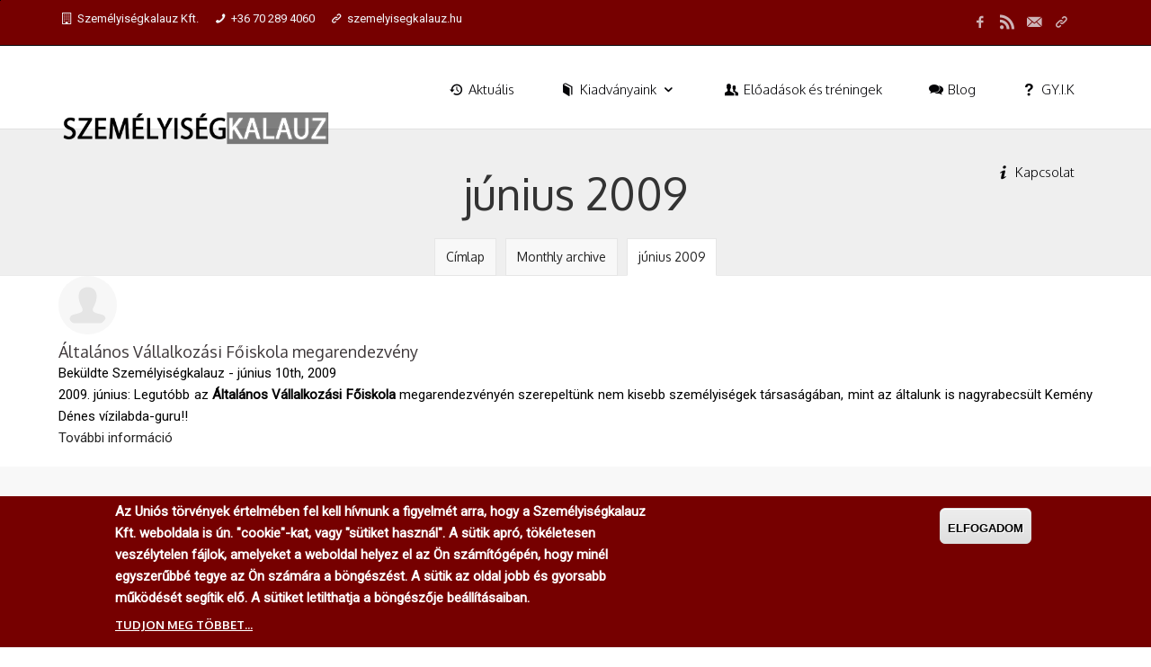

--- FILE ---
content_type: text/html; charset=utf-8
request_url: http://szemelyisegkalauz.hu/archive/200906
body_size: 9224
content:
 <!DOCTYPE html>
  <!--[if IEMobile 7]><html class="ie iem7" lang="hu" dir="ltr"><![endif]-->
  <!--[if lte IE 6]><html class="ie lt-ie9 lt-ie8 lt-ie7" lang="hu" dir="ltr"><![endif]-->
  <!--[if (IE 7)&(!IEMobile)]><html class="ie lt-ie9 lt-ie8" lang="hu" dir="ltr"><![endif]-->
  <!--[if IE 8]><html class="ie lt-ie9" lang="hu" dir="ltr"><![endif]-->
  <!--[if (gte IE 9)|(gt IEMobile 7)]><html class="ie" lang="hu" dir="ltr" prefix="content: http://purl.org/rss/1.0/modules/content/ dc: http://purl.org/dc/terms/ foaf: http://xmlns.com/foaf/0.1/ og: http://ogp.me/ns# rdfs: http://www.w3.org/2000/01/rdf-schema# sioc: http://rdfs.org/sioc/ns# sioct: http://rdfs.org/sioc/types# skos: http://www.w3.org/2004/02/skos/core# xsd: http://www.w3.org/2001/XMLSchema#"><![endif]-->
  <!--[if !IE]><!--><html lang="hu" dir="ltr" prefix="content: http://purl.org/rss/1.0/modules/content/ dc: http://purl.org/dc/terms/ foaf: http://xmlns.com/foaf/0.1/ og: http://ogp.me/ns# rdfs: http://www.w3.org/2000/01/rdf-schema# sioc: http://rdfs.org/sioc/ns# sioct: http://rdfs.org/sioc/types# skos: http://www.w3.org/2004/02/skos/core# xsd: http://www.w3.org/2001/XMLSchema#"><!--<![endif]-->
<head>
  <title>június 2009 | Személyiségkalauz Kft.</title>
  <meta charset="utf-8" />
<meta name="Generator" content="Drupal 7 (http://drupal.org)" />
<link rel="shortcut icon" href="http://szemelyisegkalauz.hu/sites/default/files/favicon.png" type="image/png" />
<link rel="profile" href="http://www.w3.org/1999/xhtml/vocab" />
<meta name="HandheldFriendly" content="true" />
<meta name="MobileOptimized" content="width" />
<meta http-equiv="cleartype" content="on" />
<link rel="apple-touch-icon-precomposed" href="http://szemelyisegkalauz.hu/sites/all/themes/omega/omega/omega/apple-touch-icon-precomposed.png" />
<link rel="apple-touch-icon-precomposed" href="http://szemelyisegkalauz.hu/sites/all/themes/omega/omega/omega/apple-touch-icon-precomposed-114x114.png" sizes="114x114" />
<link rel="apple-touch-icon-precomposed" href="http://szemelyisegkalauz.hu/sites/all/themes/omega/omega/omega/apple-touch-icon-precomposed-144x144.png" sizes="144x144" />
<link rel="apple-touch-icon-precomposed" href="http://szemelyisegkalauz.hu/sites/all/themes/omega/omega/omega/apple-touch-icon-precomposed-72x72.png" sizes="72x72" />
<meta name="viewport" content="width=device-width" />
  <style>
@import url("http://szemelyisegkalauz.hu/sites/all/themes/omega/omega/omega/css/modules/system/system.base.css?sxc96m");
@import url("http://szemelyisegkalauz.hu/sites/all/themes/omega/omega/omega/css/modules/system/system.menus.theme.css?sxc96m");
@import url("http://szemelyisegkalauz.hu/sites/all/themes/omega/omega/omega/css/modules/system/system.messages.theme.css?sxc96m");
@import url("http://szemelyisegkalauz.hu/sites/all/themes/omega/omega/omega/css/modules/system/system.theme.css?sxc96m");
@import url("http://szemelyisegkalauz.hu/sites/all/modules/simplenews/simplenews.css?sxc96m");
@import url("http://szemelyisegkalauz.hu/sites/all/modules/date/date_api/date.css?sxc96m");
@import url("http://szemelyisegkalauz.hu/sites/all/modules/date/date_popup/themes/datepicker.1.7.css?sxc96m");
@import url("http://szemelyisegkalauz.hu/sites/all/themes/omega/omega/omega/css/modules/comment/comment.theme.css?sxc96m");
@import url("http://szemelyisegkalauz.hu/sites/all/modules/logintoboggan/logintoboggan.css?sxc96m");
@import url("http://szemelyisegkalauz.hu/modules/node/node.css?sxc96m");
@import url("http://szemelyisegkalauz.hu/sites/all/themes/omega/omega/omega/css/modules/field/field.theme.css?sxc96m");
@import url("http://szemelyisegkalauz.hu/sites/all/modules/views/css/views.css?sxc96m");
@import url("http://szemelyisegkalauz.hu/sites/all/themes/omega/omega/omega/css/modules/search/search.theme.css?sxc96m");
@import url("http://szemelyisegkalauz.hu/sites/all/themes/omega/omega/omega/css/modules/user/user.base.css?sxc96m");
@import url("http://szemelyisegkalauz.hu/sites/all/themes/omega/omega/omega/css/modules/user/user.theme.css?sxc96m");
@import url("http://szemelyisegkalauz.hu/sites/all/libraries/animate.css/animate-custom.css?sxc96m");
@import url("http://szemelyisegkalauz.hu/sites/all/modules/media/modules/media_wysiwyg/css/media_wysiwyg.base.css?sxc96m");
</style>
<style>
@import url("http://szemelyisegkalauz.hu/sites/all/libraries/fonts/fontello/css/fontello.css?sxc96m");
</style>

<!--[if IE 7]>
<style>
@import url("http://szemelyisegkalauz.hu/sites/all/libraries/fonts/fontello/css/fontello-ie7.css?sxc96m");
</style>
<![endif]-->
<style>
@import url("http://szemelyisegkalauz.hu/sites/all/modules/ctools/css/ctools.css?sxc96m");
@import url("http://szemelyisegkalauz.hu/sites/all/modules/tagclouds/tagclouds.css?sxc96m");
@import url("http://szemelyisegkalauz.hu/sites/all/modules/acquia/modules/ac_megamenu/css/ac_menu_frontend.css?sxc96m");
</style>
<style>.ac-megamenu.animate .mega > .mega-dropdown-menu,.ac-megamenu.animate.slide .mega > .mega-dropdown-menu > div{transition-delay:200ms;-webkit-transition-delay:200ms;-ms-transition-delay:200ms;-o-transition-delay:200ms;transition-duration:400ms;-webkit-transition-duration:400ms;-ms-transition-duration:400ms;-o-transition-duration:400ms;}
</style>
<style>
@import url("http://szemelyisegkalauz.hu/sites/all/modules/eu_cookie_compliance/css/eu_cookie_compliance.css?sxc96m");
</style>
<style>#sliding-popup.sliding-popup-bottom,#sliding-popup.sliding-popup-bottom .eu-cookie-withdraw-banner,.eu-cookie-withdraw-tab{background:#760000;}#sliding-popup.sliding-popup-bottom.eu-cookie-withdraw-wrapper{background:transparent}#sliding-popup .popup-content #popup-text h1,#sliding-popup .popup-content #popup-text h2,#sliding-popup .popup-content #popup-text h3,#sliding-popup .popup-content #popup-text p,.eu-cookie-compliance-secondary-button,.eu-cookie-withdraw-tab{color:#fff !important;}.eu-cookie-withdraw-tab{border-color:#fff;}.eu-cookie-compliance-more-button{color:#fff !important;}
</style>
<style>
@import url("http://szemelyisegkalauz.hu/sites/all/themes/aura/css/reset.css?sxc96m");
@import url("http://szemelyisegkalauz.hu/sites/all/themes/aura/css/hacks.css?sxc96m");
@import url("http://szemelyisegkalauz.hu/sites/all/themes/aura/css/styles.css?sxc96m");
@import url("http://szemelyisegkalauz.hu/sites/all/themes/aura/css/fonts.css?sxc96m");
@import url("http://szemelyisegkalauz.hu/sites/all/themes/aura/css/acquia.css?sxc96m");
@import url("http://szemelyisegkalauz.hu/sites/all/themes/aura/css/shortcodes.css?sxc96m");
@import url("http://szemelyisegkalauz.hu/sites/all/themes/aura/css/skin.css?sxc96m");
@import url("http://szemelyisegkalauz.hu/sites/all/themes/aura/css/custom-skin.css?sxc96m");
@import url("http://szemelyisegkalauz.hu/sites/all/themes/aura_sub/css/custom.css?sxc96m");
</style>
<style>
@import url("http://szemelyisegkalauz.hu/sites/all/themes/aura/css/layouts/aura-default/aura-default-layout.css?sxc96m");
</style>
  <script src="http://szemelyisegkalauz.hu/sites/all/modules/jquery_update/replace/jquery/1.8/jquery.min.js?v=1.8.3"></script>
<script src="http://szemelyisegkalauz.hu/misc/jquery-extend-3.4.0.js?v=1.8.3"></script>
<script src="http://szemelyisegkalauz.hu/misc/jquery-html-prefilter-3.5.0-backport.js?v=1.8.3"></script>
<script src="http://szemelyisegkalauz.hu/misc/jquery.once.js?v=1.2"></script>
<script src="http://szemelyisegkalauz.hu/misc/drupal.js?sxc96m"></script>
<script src="http://szemelyisegkalauz.hu/sites/all/modules/acquia/js/diamond.js?sxc96m"></script>
<script src="http://szemelyisegkalauz.hu/sites/all/themes/omega/omega/omega/js/no-js.js?sxc96m"></script>
<script src="http://szemelyisegkalauz.hu/sites/all/modules/eu_cookie_compliance/js/jquery.cookie-1.4.1.min.js?v=1.4.1"></script>
<script src="http://szemelyisegkalauz.hu/misc/ajax.js?v=7.103"></script>
<script src="http://szemelyisegkalauz.hu/sites/all/modules/jquery_update/js/jquery_update.js?v=0.0.1"></script>
<script src="http://szemelyisegkalauz.hu/sites/all/modules/webform_steps/webform_steps.js?sxc96m"></script>
<script src="http://szemelyisegkalauz.hu/sites/all/libraries/cookie/jquery.cookie.js?sxc96m"></script>
<script src="http://szemelyisegkalauz.hu/sites/all/libraries/skrollr/skrollr.min.js?sxc96m"></script>
<script src="http://szemelyisegkalauz.hu/sites/all/libraries/touchswipe/jquery.touchSwipe.min.js?sxc96m"></script>
<script src="http://szemelyisegkalauz.hu/sites/all/libraries/debouncedresize/jquery.debouncedresize.min.js?sxc96m"></script>
<script src="http://szemelyisegkalauz.hu/sites/all/libraries/jquery-easing/jquery-easing.min.js?sxc96m"></script>
<script src="http://szemelyisegkalauz.hu/sites/all/libraries/waypoints/lib/jquery.waypoints.min.js?sxc96m"></script>
<script src="http://szemelyisegkalauz.hu/sites/all/libraries/superfish/src/js/superfish.js?sxc96m"></script>
<script src="http://szemelyisegkalauz.hu/sites/all/libraries/superfish/src/js/hoverIntent.js?sxc96m"></script>
<script src="http://szemelyisegkalauz.hu/sites/all/libraries/superfish/src/js/supersubs.js?sxc96m"></script>
<script src="http://szemelyisegkalauz.hu/sites/all/libraries/superfish/src/js/supposition.js?sxc96m"></script>
<script src="http://szemelyisegkalauz.hu/sites/all/libraries/modernizr/modernizr.js?sxc96m"></script>
<script src="http://szemelyisegkalauz.hu/sites/all/libraries/mobilemenu/jquery.mobilemenu.js?sxc96m"></script>
<script src="http://szemelyisegkalauz.hu/sites/all/libraries/fitvids/jquery.fitvids.js?sxc96m"></script>
<script src="http://szemelyisegkalauz.hu/sites/all/libraries/imagesloaded/imagesloaded.js?sxc96m"></script>
<script src="http://szemelyisegkalauz.hu/sites/all/libraries/equalheights/jquery.equalheights.min.js?sxc96m"></script>
<script src="http://szemelyisegkalauz.hu/sites/all/libraries/pixastic/pixastic.min.js?sxc96m"></script>

<!--[if (gte IE 6)&(lte IE 8)]>
<script src="http://szemelyisegkalauz.hu/sites/all/libraries/html5shiv/html5shiv.min.js?sxc96m"></script>
<![endif]-->

<!--[if (gte IE 6)&(lte IE 8)]>
<script src="http://szemelyisegkalauz.hu/sites/all/libraries/html5shiv/html5shiv-printshiv.min.js?sxc96m"></script>
<![endif]-->
<script src="http://szemelyisegkalauz.hu/sites/all/themes/aura/js/acquia/utils.js?sxc96m"></script>
<script src="http://szemelyisegkalauz.hu/sites/all/themes/aura/js/acquia/devicePixelRatio.js?sxc96m"></script>
<script src="http://szemelyisegkalauz.hu/sites/default/files/languages/hu_dSOx83_2GFhiLCQ2LYzlnB2uVxVWHCCrSwfXeIahFEk.js?sxc96m"></script>
<script src="http://szemelyisegkalauz.hu/misc/progress.js?v=7.103"></script>
<script src="http://szemelyisegkalauz.hu/sites/all/modules/acquia/modules/ac_portfolio/js/ac_portfolio.like.js?sxc96m"></script>
<script src="http://szemelyisegkalauz.hu/sites/all/modules/acquia/modules/ac_megamenu/js/ac-megamenu-frontend.js?sxc96m"></script>
<script src="http://szemelyisegkalauz.hu/sites/all/themes/aura/js/acquia/shortcodes.js?sxc96m"></script>
<script src="http://szemelyisegkalauz.hu/sites/all/themes/aura/js/acquia/themes.js?sxc96m"></script>
<script src="http://szemelyisegkalauz.hu/sites/all/themes/aura/js/acquia/base.js?sxc96m"></script>
<script src="http://szemelyisegkalauz.hu/sites/all/themes/aura/js/acquia/devices/desktop.js?sxc96m"></script>
<script src="http://szemelyisegkalauz.hu/sites/all/themes/aura/js/acquia/devices/desktop-tablet.js?sxc96m"></script>
<script src="http://szemelyisegkalauz.hu/sites/all/themes/aura_sub/js/custom.js?sxc96m"></script>
<script>jQuery.extend(Drupal.settings, {"basePath":"\/","pathPrefix":"","setHasJsCookie":0,"ajaxPageState":{"theme":"aura_sub","theme_token":"RRtU5ve_nlOZVTsSm_aMpx5nUo8HZlRrWG-u1BNeqSo","jquery_version":"1.8","js":{"0":1,"1":1,"sites\/all\/modules\/eu_cookie_compliance\/js\/eu_cookie_compliance.js":1,"sites\/all\/modules\/jquery_update\/replace\/jquery\/1.8\/jquery.min.js":1,"misc\/jquery-extend-3.4.0.js":1,"misc\/jquery-html-prefilter-3.5.0-backport.js":1,"misc\/jquery.once.js":1,"misc\/drupal.js":1,"sites\/all\/modules\/acquia\/js\/diamond.js":1,"sites\/all\/themes\/omega\/omega\/omega\/js\/no-js.js":1,"sites\/all\/modules\/eu_cookie_compliance\/js\/jquery.cookie-1.4.1.min.js":1,"misc\/ajax.js":1,"sites\/all\/modules\/jquery_update\/js\/jquery_update.js":1,"sites\/all\/modules\/webform_steps\/webform_steps.js":1,"sites\/all\/libraries\/cookie\/jquery.cookie.js":1,"sites\/all\/libraries\/skrollr\/skrollr.min.js":1,"sites\/all\/libraries\/touchswipe\/jquery.touchSwipe.min.js":1,"sites\/all\/libraries\/debouncedresize\/jquery.debouncedresize.min.js":1,"sites\/all\/libraries\/jquery-easing\/jquery-easing.min.js":1,"sites\/all\/libraries\/waypoints\/lib\/jquery.waypoints.min.js":1,"sites\/all\/libraries\/superfish\/src\/js\/superfish.js":1,"sites\/all\/libraries\/superfish\/src\/js\/hoverIntent.js":1,"sites\/all\/libraries\/superfish\/src\/js\/supersubs.js":1,"sites\/all\/libraries\/superfish\/src\/js\/supposition.js":1,"sites\/all\/libraries\/modernizr\/modernizr.js":1,"sites\/all\/libraries\/mobilemenu\/jquery.mobilemenu.js":1,"sites\/all\/libraries\/fitvids\/jquery.fitvids.js":1,"sites\/all\/libraries\/imagesloaded\/imagesloaded.js":1,"sites\/all\/libraries\/equalheights\/jquery.equalheights.min.js":1,"sites\/all\/libraries\/pixastic\/pixastic.min.js":1,"sites\/all\/libraries\/html5shiv\/html5shiv.min.js":1,"sites\/all\/libraries\/html5shiv\/html5shiv-printshiv.min.js":1,"sites\/all\/themes\/aura\/js\/acquia\/utils.js":1,"sites\/all\/themes\/aura\/js\/acquia\/devicePixelRatio.js":1,"public:\/\/languages\/hu_dSOx83_2GFhiLCQ2LYzlnB2uVxVWHCCrSwfXeIahFEk.js":1,"misc\/progress.js":1,"sites\/all\/modules\/acquia\/modules\/ac_portfolio\/js\/ac_portfolio.like.js":1,"sites\/all\/modules\/acquia\/modules\/ac_megamenu\/js\/ac-megamenu-frontend.js":1,"sites\/all\/themes\/aura\/js\/acquia\/shortcodes.js":1,"sites\/all\/themes\/aura\/js\/acquia\/themes.js":1,"sites\/all\/themes\/aura\/js\/acquia\/base.js":1,"sites\/all\/themes\/aura\/js\/acquia\/devices\/desktop.js":1,"sites\/all\/themes\/aura\/js\/acquia\/devices\/desktop-tablet.js":1,"sites\/all\/themes\/aura_sub\/js\/custom.js":1},"css":{"sites\/all\/themes\/omega\/omega\/omega\/css\/modules\/system\/system.base.css":1,"sites\/all\/themes\/omega\/omega\/omega\/css\/modules\/system\/system.menus.theme.css":1,"sites\/all\/themes\/omega\/omega\/omega\/css\/modules\/system\/system.messages.theme.css":1,"sites\/all\/themes\/omega\/omega\/omega\/css\/modules\/system\/system.theme.css":1,"sites\/all\/modules\/simplenews\/simplenews.css":1,"sites\/all\/modules\/date\/date_api\/date.css":1,"sites\/all\/modules\/date\/date_popup\/themes\/datepicker.1.7.css":1,"sites\/all\/themes\/omega\/omega\/omega\/css\/modules\/comment\/comment.theme.css":1,"sites\/all\/modules\/logintoboggan\/logintoboggan.css":1,"modules\/node\/node.css":1,"sites\/all\/themes\/omega\/omega\/omega\/css\/modules\/field\/field.theme.css":1,"sites\/all\/modules\/views\/css\/views.css":1,"sites\/all\/themes\/omega\/omega\/omega\/css\/modules\/search\/search.theme.css":1,"sites\/all\/themes\/omega\/omega\/omega\/css\/modules\/user\/user.base.css":1,"sites\/all\/themes\/omega\/omega\/omega\/css\/modules\/user\/user.theme.css":1,"sites\/all\/libraries\/animate.css\/animate-custom.css":1,"sites\/all\/modules\/media\/modules\/media_wysiwyg\/css\/media_wysiwyg.base.css":1,"sites\/all\/libraries\/fonts\/fontello\/css\/fontello.css":1,"sites\/all\/libraries\/fonts\/fontello\/css\/fontello-ie7.css":1,"sites\/all\/modules\/ctools\/css\/ctools.css":1,"sites\/all\/modules\/tagclouds\/tagclouds.css":1,"sites\/all\/modules\/acquia\/modules\/ac_megamenu\/css\/ac_menu_frontend.css":1,"0":1,"sites\/all\/modules\/eu_cookie_compliance\/css\/eu_cookie_compliance.css":1,"1":1,"sites\/all\/themes\/aura\/css\/reset.css":1,"sites\/all\/themes\/aura\/css\/hacks.css":1,"sites\/all\/themes\/aura\/css\/styles.css":1,"sites\/all\/themes\/aura\/css\/fonts.css":1,"sites\/all\/themes\/aura\/css\/acquia.css":1,"sites\/all\/themes\/aura\/css\/shortcodes.css":1,"sites\/all\/themes\/aura\/css\/skin.css":1,"sites\/all\/themes\/aura\/css\/custom-skin.css":1,"sites\/all\/themes\/aura_sub\/css\/custom.css":1,"all:0":1}},"ACQUIA":{"preloader":"\u003Cdiv class=\u0022ac-preloader\u0022\u003E\n  \u003Cspan class=\u0022loading-icon\u0022\u003E\u003C\/span\u003E\n\u003C\/div\u003E"},"eu_cookie_compliance":{"popup_enabled":1,"popup_agreed_enabled":0,"popup_hide_agreed":0,"popup_clicking_confirmation":0,"popup_scrolling_confirmation":0,"popup_html_info":"\u003Cdiv\u003E\n  \u003Cdiv class=\u0022popup-content info\u0022\u003E\n    \u003Cdiv id=\u0022popup-text\u0022\u003E\n      Az Uni\u00f3s t\u00f6rv\u00e9nyek \u00e9rtelm\u00e9ben fel kell h\u00edvnunk a figyelm\u00e9t arra, hogy a Szem\u00e9lyis\u00e9gkalauz Kft. weboldala is \u00fan. \u0022cookie\u0022-kat, vagy \u0022s\u00fctiket haszn\u00e1l\u0022. A s\u00fctik apr\u00f3, t\u00f6k\u00e9letesen vesz\u00e9lytelen f\u00e1jlok, amelyeket a weboldal helyez el az \u00d6n sz\u00e1m\u00edt\u00f3g\u00e9p\u00e9n, hogy min\u00e9l egyszer\u0171bb\u00e9 tegye az \u00d6n sz\u00e1m\u00e1ra a b\u00f6ng\u00e9sz\u00e9st. A s\u00fctik az oldal jobb \u00e9s gyorsabb m\u0171k\u00f6d\u00e9s\u00e9t seg\u00edtik el\u0151. A s\u00fctiket letilthatja a b\u00f6ng\u00e9sz\u0151je be\u00e1ll\u00edt\u00e1saiban.              \u003Cbutton type=\u0022button\u0022 class=\u0022find-more-button eu-cookie-compliance-more-button\u0022\u003ETudjon meg t\u00f6bbet...\u003C\/button\u003E\n          \u003C\/div\u003E\n    \u003Cdiv id=\u0022popup-buttons\u0022\u003E\n      \u003Cbutton type=\u0022button\u0022 class=\u0022agree-button eu-cookie-compliance-default-button\u0022\u003EElfogadom\u003C\/button\u003E\n          \u003C\/div\u003E\n  \u003C\/div\u003E\n\u003C\/div\u003E","use_mobile_message":false,"mobile_popup_html_info":"\u003Cdiv\u003E\n  \u003Cdiv class=\u0022popup-content info\u0022\u003E\n    \u003Cdiv id=\u0022popup-text\u0022\u003E\n                    \u003Cbutton type=\u0022button\u0022 class=\u0022find-more-button eu-cookie-compliance-more-button\u0022\u003ETudjon meg t\u00f6bbet...\u003C\/button\u003E\n          \u003C\/div\u003E\n    \u003Cdiv id=\u0022popup-buttons\u0022\u003E\n      \u003Cbutton type=\u0022button\u0022 class=\u0022agree-button eu-cookie-compliance-default-button\u0022\u003EElfogadom\u003C\/button\u003E\n          \u003C\/div\u003E\n  \u003C\/div\u003E\n\u003C\/div\u003E\n","mobile_breakpoint":"768","popup_html_agreed":"\u003Cdiv\u003E\n  \u003Cdiv class=\u0022popup-content agreed\u0022\u003E\n    \u003Cdiv id=\u0022popup-text\u0022\u003E\n      \u003Cp\u003E\u0026lt;h2\u0026gt;Thank you for accepting cookies\u0026lt;\/h2\u0026gt;\u0026lt;p\u0026gt;You can now hide this message or find out more about cookies.\u0026lt;\/p\u0026gt;\u003C\/p\u003E\n    \u003C\/div\u003E\n    \u003Cdiv id=\u0022popup-buttons\u0022\u003E\n      \u003Cbutton type=\u0022button\u0022 class=\u0022hide-popup-button eu-cookie-compliance-hide-button\u0022\u003EElrejt\u00e9s\u003C\/button\u003E\n              \u003Cbutton type=\u0022button\u0022 class=\u0022find-more-button eu-cookie-compliance-more-button-thank-you\u0022 \u003EMore info\u003C\/button\u003E\n          \u003C\/div\u003E\n  \u003C\/div\u003E\n\u003C\/div\u003E","popup_use_bare_css":false,"popup_height":"auto","popup_width":"100%","popup_delay":1000,"popup_link":"\/tartalom\/adatvedelmi-iranyelv.html","popup_link_new_window":1,"popup_position":null,"popup_language":"hu","store_consent":false,"better_support_for_screen_readers":0,"reload_page":0,"domain":"","popup_eu_only_js":0,"cookie_lifetime":"100","cookie_session":false,"disagree_do_not_show_popup":0,"method":"default","whitelisted_cookies":"","withdraw_markup":"\u003Cbutton type=\u0022button\u0022 class=\u0022eu-cookie-withdraw-tab\u0022\u003EPrivacy settings\u003C\/button\u003E\n\u003Cdiv class=\u0022eu-cookie-withdraw-banner\u0022\u003E\n  \u003Cdiv class=\u0022popup-content info\u0022\u003E\n    \u003Cdiv id=\u0022popup-text\u0022\u003E\n      \u003Ch2\u003EWe use cookies on this site to enhance your user experience\u003C\/h2\u003E\u003Cp\u003EYou have given your consent for us to set cookies.\u003C\/p\u003E    \u003C\/div\u003E\n    \u003Cdiv id=\u0022popup-buttons\u0022\u003E\n      \u003Cbutton type=\u0022button\u0022 class=\u0022eu-cookie-withdraw-button\u0022\u003EWithdraw consent\u003C\/button\u003E\n    \u003C\/div\u003E\n  \u003C\/div\u003E\n\u003C\/div\u003E\n","withdraw_enabled":false},"currentPath":"archive\/200906","currentPathIsAdmin":false});</script>
<!-- Facebook Pixel Code -->
<script>
!function(f,b,e,v,n,t,s){if(f.fbq)return;n=f.fbq=function(){n.callMethod?
n.callMethod.apply(n,arguments):n.queue.push(arguments)};if(!f._fbq)f._fbq=n;
n.push=n;n.loaded=!0;n.version='2.0';n.queue=[];t=b.createElement(e);t.async=!0;
t.src=v;s=b.getElementsByTagName(e)[0];s.parentNode.insertBefore(t,s)}(window,
document,'script','https://connect.facebook.net/en_US/fbevents.js');
fbq('init', '195826580876644');
fbq('track', 'PageView');
</script>
<noscript><img height="1" width="1" style="display:none"
src="https://www.facebook.com/tr?id=195826580876644&ev=PageView&noscript=1"
/></noscript>
<!-- DO NOT MODIFY -->
<!-- End Facebook Pixel Code -->
</head>
<body class="html not-front not-logged-in page-archive page-archive- page-archive-200906 i18n-hu header-l-left section-archive fixed_header mobile_slide_out">
  <a href="#main-content" class="element-invisible element-focusable">Ugrás a tartalomra</a>
    <div id="page" class="l-page has-no-sidebars">
			<div id="l-topbar" class="l-topbar">
			<div class="container">
				<div class="container-i">
					<section class="block ac-topbar-socials"><ul class="acquia-share-links ac-size-tiny ac-s-li"><li><a href="https://flegmatikus.hu/f" title="facebook"><i class="font-icon icon-facebook"></i></a></li><li><a href="https://flegmatikus.hu/r" title="rss"><i class="font-icon icon-rss"></i></a></li><li><a href="https://flegmatikus.hu/info%40szemelyisegkalauz.hu" title="email"><i class="font-icon icon-email"></i></a></li><li><a href="https://flegmatikus.hu/szemelyisegkalauz.hu" title="link"><i class="font-icon icon-link"></i></a></li></ul></section><section class="block ac-topbar-contact-info"><ul class="ac-s-li"><li class="ac-company-detail detail">	<span class="font-icon icon-company"></span>	Személyiségkalauz Kft.</li><li class="ac-phone-detail detail">	<span class="font-icon icon-phone"></span>	+36 70 289 4060</li><li class="ac-website-detail detail">	<span class="font-icon icon-website"></span>	szemelyisegkalauz.hu</li></ul></section>				</div>
			</div>
		</div>
	  <header id="l-header" class="l-header l-header-main" role="banner">
    <div class="container h-container">
			<div class="ac-table">
					<div class="l-branding site-branding">
													<a href="/" title="Címlap" rel="home" id="logo" class="logo site-branding__logo"><span class="logos-i"><img src="http://szemelyisegkalauz.hu/sites/default/files/logo_2.png" class="logo-base" alt="Címlap" /><img src="http://szemelyisegkalauz.hu/sites/default/files/logo-retina.png" class="logo-retina" alt="Címlap"  style="max-width:155px"/><img src="http://szemelyisegkalauz.hu/sites/default/files/logo-white-retina.png" class="logo-retina base-white" alt="Címlap"  style="max-width:155px"/></span></a>
																							</div>
			
																			      <section id="block-ac-megamenu-menu-koszi-main-navigation" class="block block--ac-megamenu block--ac-megamenu-menu-koszi-main-navigation">
  <div class='s-i'>
                <div class="block__content">
        <nav  id="ac-megamenu-menu-koszi-main-navigation" class="ac-megamenu ac-megamenu-menu-koszi-main-navigation menu-koszi-main-navigation main-menu" class="ac-megamenu ac-megamenu-menu-koszi-main-navigation menu-koszi-main-navigation main-menu">
    <ul  class="menu l-0 c-0 clearfix" class="menu l-0 c-0 clearfix">
  </ul>
  </nav>
    </div>
  </div>
</section>

<section id="block-ac-megamenu-main-menu" class="block block--ac-megamenu block--ac-megamenu-main-menu">
  <div class='s-i'>
                <div class="block__content">
        <nav  id="ac-megamenu-main-menu" data-duration="400" data-delay="200" class="ac-megamenu ac-megamenu-main-menu main-menu main-menu animate slide" class="ac-megamenu ac-megamenu-main-menu main-menu main-menu animate slide">
    <ul  class="menu l-0 c-10 clearfix" class="menu l-0 c-10 clearfix">
  <li  class="menu-item l-1 ac-icon-enabled ac-no-caption mega-auto-width" class="menu-item l-1 ac-icon-enabled ac-no-caption mega-auto-width">
  <a href="/tartalom-kategoriak/aktualis.html" >
          <i class="ac-icon icon-back-in-time"></i>
        
    Aktuális          </a>
  </li>

<li  class="menu-item l-1 ac-icon-enabled ac-no-caption dropdown menu-item-has-children mega-auto-width" class="menu-item l-1 ac-icon-enabled ac-no-caption dropdown menu-item-has-children mega-auto-width">
  <a href="/kiadvanyaink" class="dropdown-toggle">
          <i class="ac-icon icon-book"></i>
        
    Kiadványaink          </a>
    <div  style="width: 100%px;" class="sub-nav">
    <div  class="sub-nav-rows">
      <ul  class="sub-nav-row clearfix menu" class="sub-nav-row clearfix menu">
  <li  id="menu-col-4" class="menu-item menu-col span12 first menu-item-has-children" class="menu-item menu-col span12 first menu-item-has-children">
  <div class="nav-column-links">
    <ul  class="ac-megamenu-subnav mega-nav l-1 items-4" class="ac-megamenu-subnav mega-nav l-1 items-4">
  <li  class="menu-item l-2 ac-icon-enabled dropdown-submenu menu-item-has-children mega-auto-width" class="menu-item l-2 ac-icon-enabled dropdown-submenu menu-item-has-children mega-auto-width">
  <a href="/tartalom/konyveinkrol.html" class="dropdown-toggle">
          <i class="ac-icon icon-tag-1"></i>
        
    A könyveink          </a>
    <div  class="sub-nav">
    <div  class="sub-nav-rows">
      <ul  class="sub-nav-row clearfix menu" class="sub-nav-row clearfix menu">
  <li  id="menu-col-1" class="menu-item menu-col span12 first menu-item-has-children" class="menu-item menu-col span12 first menu-item-has-children">
  <div class="nav-column-links">
    <ul  class="ac-megamenu-subnav mega-nav l-2 items-9" class="ac-megamenu-subnav mega-nav l-2 items-9">
  <li  class="menu-item l-3 ac-icon-enabled mega-auto-width" class="menu-item l-3 ac-icon-enabled mega-auto-width">
  <a href="/product/konyv/epits-brandet-facebookon" >
          <i class="ac-icon icon-book-open"></i>
        
    Építs brandet Facebookon!          </a>
  </li>

<li  class="menu-item l-3 ac-icon-enabled mega-auto-width" class="menu-item l-3 ac-icon-enabled mega-auto-width">
  <a href="/product/konyv/szemelyisegkalauz-uzleti-szemmel-konyv" >
          <i class="ac-icon icon-book-open"></i>
        
    Személyiségkalauz üzleti szemmel          </a>
  </li>

<li  class="menu-item l-3 ac-icon-enabled mega-auto-width" class="menu-item l-3 ac-icon-enabled mega-auto-width">
  <a href="/product/konyv/personality-guide-konyv" >
          <i class="ac-icon icon-book-open"></i>
        
    The Personality Guide          </a>
  </li>

<li  class="menu-item l-3 ac-icon-enabled mega-auto-width" class="menu-item l-3 ac-icon-enabled mega-auto-width">
  <a href="/product/konyv/az-ertekesites-mesterei-konyv" >
          <i class="ac-icon icon-book-open"></i>
        
    Az értékesítés mesterei          </a>
  </li>

<li  class="menu-item l-3 ac-icon-enabled mega-auto-width" class="menu-item l-3 ac-icon-enabled mega-auto-width">
  <a href="/product/konyv/kapcsolat-epites-konyv" >
          <i class="ac-icon icon-book-open"></i>
        
    Kapcsolat-építés          </a>
  </li>

<li  class="menu-item l-3 ac-icon-enabled mega-auto-width" class="menu-item l-3 ac-icon-enabled mega-auto-width">
  <a href="/product/konyv/kapcsolat-epitesi-kislexikon-konyv" >
          <i class="ac-icon icon-book-open"></i>
        
    Kapcsolat-építési kislexikon          </a>
  </li>

<li  class="menu-item l-3 ac-icon-enabled mega-auto-width" class="menu-item l-3 ac-icon-enabled mega-auto-width">
  <a href="/product/konyv/miert-pont-te-konyv" >
          <i class="ac-icon icon-book-open"></i>
        
    Miért pont te?          </a>
  </li>

<li  class="menu-item l-3 ac-icon-enabled mega-auto-width" class="menu-item l-3 ac-icon-enabled mega-auto-width">
  <a href="/product/konyv/kellett-ez-nekem-konyv" >
          <i class="ac-icon icon-book-open"></i>
        
    Kellett ez nekem?          </a>
  </li>

<li  class="menu-item l-3 ac-icon-enabled mega-auto-width" class="menu-item l-3 ac-icon-enabled mega-auto-width">
  <a href="/product/kartya/napi-motivacio-ertekesitoknek-kartyacsomag" >
          <i class="ac-icon icon-book-open"></i>
        
    Napi motiváció értékesítőknek          </a>
  </li>
</ul>
  </div>
</li>
</ul>
    </div>
  </div>
</li>

<li  class="menu-item l-2 ac-icon-enabled dropdown-submenu menu-item-has-children mega-auto-width" class="menu-item l-2 ac-icon-enabled dropdown-submenu menu-item-has-children mega-auto-width">
  <a href="/catalog/hangoskonyv.html" class="dropdown-toggle">
          <i class="ac-icon icon-cd"></i>
        
    Hangoskönyvek          </a>
    <div  style="width: 100%px;" class="sub-nav">
    <div  class="sub-nav-rows">
      <ul  class="sub-nav-row clearfix menu" class="sub-nav-row clearfix menu">
  <li  id="menu-col-2" class="menu-item menu-col span12 first menu-item-has-children" class="menu-item menu-col span12 first menu-item-has-children">
  <div class="nav-column-links">
    <ul  class="ac-megamenu-subnav mega-nav l-2 items-5" class="ac-megamenu-subnav mega-nav l-2 items-5">
  <li  class="menu-item l-3 mega-auto-width" class="menu-item l-3 mega-auto-width">
  <a href="/product/hangoskonyv/kerdezes-50-arnyalata-hangoskonyv" >
        
    A kérdezés 50 árnyalata hangoskönyv          </a>
  </li>

<li  class="menu-item l-3 mega-auto-width" class="menu-item l-3 mega-auto-width">
  <a href="/product/hangoskonyv/szemelyisegkalauz-hangoskonyv" >
        
    Személyiségkalauz - Hangoskönyv          </a>
  </li>

<li  class="menu-item l-3 mega-auto-width" class="menu-item l-3 mega-auto-width">
  <a href="/product/hangoskonyv/kapcsolat-epites-cd-eloadas" >
        
    Kapcsolat építés - Hangoskönyv          </a>
  </li>

<li  class="menu-item l-3 mega-auto-width" class="menu-item l-3 mega-auto-width">
  <a href="/product/hangoskonyv/az-ertekesites-mesterei-hangoskonyv" >
        
    Az értékesítés mesterei - Hangoskönyv          </a>
  </li>

<li  class="menu-item l-3 mega-auto-width" class="menu-item l-3 mega-auto-width">
  <a href="/product/hangoskonyv/nyiri-zoltan-halozatepites-oktatoi-szemmel" >
        
    Nyíri Zoltán – A hálózatépítés oktatói szemmel           </a>
  </li>
</ul>
  </div>
</li>
</ul>
    </div>
  </div>
</li>

<li  class="menu-item l-2 ac-icon-enabled mega-auto-width" class="menu-item l-2 ac-icon-enabled mega-auto-width">
  <a href="/tartalom/olvasoink-mondtak.html" >
          <i class="ac-icon icon-glyph-33"></i>
        
    Olvasóink mondták          </a>
  </li>

<li  class="menu-item l-2 ac-icon-enabled dropdown-submenu menu-item-has-children mega-auto-width" class="menu-item l-2 ac-icon-enabled dropdown-submenu menu-item-has-children mega-auto-width">
  <a href="/tartalom/szemelyisegtipusok.html" class="dropdown-toggle">
          <i class="ac-icon icon-users"></i>
        
    Személyiségtípusok          </a>
    <div  style="width: 100%px;" class="sub-nav">
    <div  class="sub-nav-rows">
      <ul  class="sub-nav-row clearfix menu" class="sub-nav-row clearfix menu">
  <li  id="menu-col-3" class="menu-item menu-col span12 first menu-item-has-children" class="menu-item menu-col span12 first menu-item-has-children">
  <div class="nav-column-links">
    <ul  class="ac-megamenu-subnav mega-nav l-2 items-4" class="ac-megamenu-subnav mega-nav l-2 items-4">
  <li  class="menu-item l-3 ac-icon-enabled mega-auto-width" class="menu-item l-3 ac-icon-enabled mega-auto-width">
  <a href="/tartalom/szangvinikus-szemelyisegtipus.html" >
          <i class="ac-icon icon-user"></i>
        
    A szangvinikus személyiségtípus          </a>
  </li>

<li  class="menu-item l-3 ac-icon-enabled mega-auto-width" class="menu-item l-3 ac-icon-enabled mega-auto-width">
  <a href="/tartalom/kolerikus-szemelyisegtipus.html" >
          <i class="ac-icon icon-user"></i>
        
    A kolerikus személyiségtípus          </a>
  </li>

<li  class="menu-item l-3 ac-icon-enabled mega-auto-width" class="menu-item l-3 ac-icon-enabled mega-auto-width">
  <a href="/tartalom/melankolikus-szemelyisegtipus.html" >
          <i class="ac-icon icon-user"></i>
        
    Melankolikus személyiségtípus          </a>
  </li>

<li  class="menu-item l-3 ac-icon-enabled mega-auto-width" class="menu-item l-3 ac-icon-enabled mega-auto-width">
  <a href="/tartalom/flegmatikus-szemelyisegtipus.html" >
          <i class="ac-icon icon-user"></i>
        
    Flegmatikus személyiségtípus          </a>
  </li>
</ul>
  </div>
</li>
</ul>
    </div>
  </div>
</li>
</ul>
  </div>
</li>
</ul>
    </div>
  </div>
</li>

<li  class="menu-item l-1 ac-icon-enabled ac-no-caption mega-auto-width" class="menu-item l-1 ac-icon-enabled ac-no-caption mega-auto-width">
  <a href="/tartalom/eloadas-es-trening-szemelyisegtipusokrol.html" >
          <i class="ac-icon icon-users"></i>
        
    Előadások és tréningek          </a>
  </li>

<li  class="menu-item l-1 ac-icon-enabled ac-no-caption mega-auto-width" class="menu-item l-1 ac-icon-enabled ac-no-caption mega-auto-width">
  <a href="/blog" >
          <i class="ac-icon icon-comments"></i>
        
    Blog          </a>
  </li>

<li  class="menu-item l-1 ac-icon-enabled ac-no-caption mega-auto-width" class="menu-item l-1 ac-icon-enabled ac-no-caption mega-auto-width">
  <a href="/tartalom/gyik.html" >
          <i class="ac-icon icon-help"></i>
        
    GY.I.K          </a>
  </li>

<li  class="menu-item l-1 ac-icon-enabled ac-no-caption mega-auto-width" class="menu-item l-1 ac-icon-enabled ac-no-caption mega-auto-width">
  <a href="/tartalom/kapcsolat.html" >
          <i class="ac-icon icon-info"></i>
        
    Kapcsolat          </a>
  </li>
</ul>
  </nav>
    </div>
  </div>
</section>

											</div>
			</div>
					  </header>

    
      <div  class="l-hero l-hero-fancy l-hero-light l-hero-breadcrumb-fancy">
      <div class="container">
				<div class='ac-container-wrap'>
					<div class="l-region l-region--highlighted clearfix">
  <section id="block-ac-blocks-page-title" class="block block--ac-blocks block--ac-blocks-page-title">
  <div class='s-i'>
                <div class="block__content">
      <h1 id="page-title" class="page-title">június 2009</h1>    </div>
  </div>
</section>

<section id="block-ac-blocks-breadcrumb" class="block block--ac-blocks block--ac-blocks-breadcrumb">
  <div class='s-i'>
                <div class="block__content">
      <div class="container"><nav id="breadcrumb" class="clearfix"><div class="breadcrumb"><a href="/">Címlap</a><i class="sep"></i><a href="/archive">Monthly archive</a><i class="sep"></i><a href="/archive/200906" class="active">június 2009</a></div></nav></div>    </div>
  </div>
</section>

</div>
				</div>
      </div>
    </div>
  	
		
  <div class="main-wrap">
		<div class="l-main container">
			<div class='ac-container-wrap'>
				<a id="main-content"></a>
				<div class="l-content l-region" role="main">
																									<div class="view view-archive view-id-archive view-display-id-page view-dom-id-82f693e2f0ae71306bc6962c89e8c2f1">
        
  
  
      <div class="view-content">
        <div class="views-row views-row-1 views-row-odd views-row-first views-row-last">
    <section id="node-555" class="node node--article node-teaser node--teaser node--article--teaser clearfix" about="/cikk/altalanos-vallalkozasi-foiskola-megarendezveny.html" typeof="sioc:Item foaf:Document" role="article" class="node node--article node-teaser node--teaser node--article--teaser">

  <div class='user-picture'>
 <svg class='user-picture-i' version="1.1" xmlns="http://www.w3.org/2000/svg" xmlns:xlink="http://www.w3.org/1999/xlink" x="0px" y="0px"
    width="512px" height="512px" viewBox="0 0 512 512" enable-background="new 0 0 512 512" xml:space="preserve">
 <path id="user-icon" d="M407.448,360.474c-59.036-13.617-113.989-25.541-87.375-75.717
   c81.01-152.729,21.473-234.406-64.072-234.406c-87.231,0-145.303,84.812-64.072,234.406c27.412,50.482-29.608,62.393-87.375,75.717
   c-59.012,13.609-54.473,44.723-54.473,101.176h411.838C461.919,405.196,466.458,374.083,407.448,360.474z"/>
 </svg>
</div>
      <header>
                    <h3 class="node__title"><a href="/cikk/altalanos-vallalkozasi-foiskola-megarendezveny.html" rel="bookmark">Általános Vállalkozási Főiskola megarendezvény</a></h3>
            <span property="dc:title" content="Általános Vállalkozási Főiskola megarendezvény" class="rdf-meta element-hidden"></span><span property="sioc:num_replies" content="0" datatype="xsd:integer" class="rdf-meta element-hidden"></span>    </header>
  
      <div class="submitted">
      <span property="dc:date dc:created" content="2009-06-10T11:28:54+02:00" datatype="xsd:dateTime" rel="sioc:has_creator">Beküldte <span class="username" xml:lang="" about="/users/szemelyisegkalauz" typeof="sioc:UserAccount" property="foaf:name" datatype="">Személyiségkalauz</span> - <time datetime="2009-06-10T11:28:54+02:00"><time datetime="2009-06-10T11:28:54+02:00">június 10th, 2009</time></time></span>    </div>
  
  <div class="content" class="node__content">
    <div class="field field--name-body field--type-text-with-summary field--label-hidden">
      <div style="text-align: justify;">2009. június: Legutóbb az <strong>Általános Vállalkozási Főiskola</strong> megarendezvényén szerepeltünk nem kisebb személyiségek társaságában, mint az általunk is nagyrabecsült Kemény Dénes vízilabda-guru!!</div>  </div>
  </div>

  <ul class="links links--inline node__links"><li class="node-readmore first last"><a href="/cikk/altalanos-vallalkozasi-foiskola-megarendezveny.html" rel="tag" title="Általános Vállalkozási Főiskola megarendezvény">További információ<span class="element-invisible"> Általános Vállalkozási Főiskola megarendezvény tartalommal kapcsolatosan</span></a></li>
</ul>
  
</section>
  </div>
    </div>
  
  
  
  
  
  
</div>									</div>
											</div>
		</div>
  </div>

  	
    <footer class="l-footer-wrapper">
    <div class="container">
		<div class='ac-container-wrap'>
			<div class="l-region l-region--footer clearfix">
  <div class="l-region l-region--footer clearfix">
  <section id="block-block-18" class="block block--block ac-col ac-one-fourth block--block-18">
  <div class='s-i'>
              <h4 class="ac-margin-default ac-bordered block__title"><span class='bt-i'><span class="be"></span>Rólunk<span class="ar"></span></span></h4>
            <div class="block__content">
      <div style="text-align: justify;">Nyíri Zoltán és Hackl Krisztián vagyunk a Személyiségkalauz Kft. tulajdonosai. Mindketten közgazdászként végeztünk, és ma már 20 éves tapasztalattal rendelkezünk a felnőttoktatásban. Döntően értékesítők, hálózatépítők és cégvezetők munkáját segítjük tudásunkkal. <br />A személyes konzultációtól a kiscsoportos tréningen át a több ezer fős előadásig tudunk hatékonyan, testreszabottan, szórakoztatva tanítani.</div>    </div>
  </div>
</section>

<nav id="block-menu-menu-footer-menu-3" role="navigation" class="block block--menu ac-col ac-one-fourth ac-menu ac-menu-v block--menu-menu-footer-menu-3">
  <div class='s-i'>
              <h4 class="ac-margin-default ac-bordered block__title"><span class='bt-i'><span class="be"></span>Szakterületek<span class="ar"></span></span></h4>
            <div class="block__content">
      <ul class="menu"><li class="first leaf menu-item"><a href="/tartalom/segitseg-kezdoknek.html" title="">MLM kezdőknek</a></li>
<li class="leaf menu-item"><a href="/tartalom/tamogatas-haladoknak.html" title="">MLM haladóknak</a></li>
<li class="leaf menu-item"><a href="/tartalom/kkv.html" title="">KKV</a></li>
<li class="last leaf menu-item"><a href="/tartalom/hr.html" title="">HR</a></li>
</ul>    </div>
  </div>
</nav>

<nav id="block-menu-menu-helpful" role="navigation" class="block block--menu ac-col ac-one-fifth ac-menu ac-menu-v block--menu-menu-helpful">
  <div class='s-i'>
              <h4 class="ac-margin-default ac-bordered block__title"><span class='bt-i'><span class="be"></span>Tallózó<span class="ar"></span></span></h4>
            <div class="block__content">
      <ul class="menu"><li class="first leaf menu-item"><a href="/tartalom/szemelyisegtipusok.html" title="">Személyiségtípusok</a></li>
<li class="leaf menu-item"><a href="/tartalom/konyveinkrol.html" title="">Kiadványaink</a></li>
<li class="leaf menu-item"><a href="/tartalom/eloadas-es-trening-szemelyisegtipusokrol.html" title="">Előadások és tréningek</a></li>
<li class="leaf menu-item"><a href="/tartalom/referenciak.html" title="">Referenciák</a></li>
<li class="last leaf menu-item"><a href="/tartalom/olvasoink-mondtak.html" title="">Rólunk mondták</a></li>
</ul>    </div>
  </div>
</nav>

<section id="block-block-14" class="block block--block ac-col ac-one-fourth block--block-14">
  <div class='s-i'>
              <h4 class="ac-margin-default ac-bordered block__title"><span class='bt-i'><span class="be"></span>Személyiségkalauz<span class="ar"></span></span></h4>
            <div class="block__content">
      <p class="block-title"><strong><span style="font-size: large;">Személyiségkalauz Kft.<br /></span></strong></p><p><strong>Telefon:</strong> +36-70-289-40-60<br /><strong>Email:</strong> <a href="mailto:info@szemelyisegkalauz.hu">info@szemelyisegkalauz.hu</a></p><p style="text-align: center;"></p><div class="media media-element-container media-media_original"><div id="file-1373" class="file file-image file-image-png">

        <h2 class="element-invisible"><a href="/file/1373">logo.png</a></h2>
    
  
  <div class="content">
    <img alt="" class="media-image" height="29" width="243" typeof="foaf:Image" src="http://szemelyisegkalauz.hu/sites/default/files/logo_3.png" title="" />  </div>

  
</div>
</div>    </div>
  </div>
</section>

</div>
</div>

			  		</div>
    </div>
  </footer>
    
    <div class="l-sub-footer-wrapper">
    <div class="container">
			<div class='ac-container-wrap'>
				<div class="l-region l-region--sub-footer clearfix">
  <div class="l-region l-region--sub-footer clearfix">
  <section id="block-block-15" class="block block--block ac-col ac-one-half block--block-15">
  <div class='s-i'>
                <div class="block__content">
      2016. Személyiségkalauz Kft. - Minden jog fenntartva!    </div>
  </div>
</section>

<nav id="block-menu-menu-subfooter-menu" role="navigation" class="block block--menu ac-align-right no-block-title ac-col ac-one-half ac-menu ac-menu-h block--menu-menu-subfooter-menu">
  <div class='s-i'>
              <h4 class="ac-margin-default ac-bordered block__title"><span class='bt-i'><span class="be"></span>subfooter menu<span class="ar"></span></span></h4>
            <div class="block__content">
      <ul class="menu"><li class="first leaf menu-item"><a href="/tartalom/adatvedelmi-iranyelv.html">Adatvédelmi irányelv</a></li>
<li class="last leaf menu-item"><a href="/tartalom/aszf.html">ÁSZF</a></li>
</ul>    </div>
  </div>
</nav>

</div>
</div>
			</div>
    </div>
  </div>
    
</div>
  
<!-- Google Adwords Conversion Code generated by drupal google_adwords_remarketing, campaign name: Regisztráció -->
<script type="text/javascript">
/* <![CDATA[ */
    var google_conversion_id = 1029708227;
    var google_conversion_language = "en";
    var google_conversion_format = "1";
    var google_conversion_color = "FFFFFF";
    var google_custom_params = window.google_tag_params;
    var google_remarketing_only = true;
/* ]]> */
</script>
<script language="javaScript" type="text/javascript" src="http://www.googleadservices.com/pagead/conversion.js"></script>
<noscript>
    <img height="1" width="1" style="border-style:none;" alt="" src="//googleads.g.doubleclick.net/pagead/viewthroughconversion/1029708227/?value=0&amp;guid=ON&amp;script=0"/>
</noscript>
<script>function euCookieComplianceLoadScripts() {}</script>
<script>var eu_cookie_compliance_cookie_name = "";</script>
<script src="http://szemelyisegkalauz.hu/sites/all/modules/eu_cookie_compliance/js/eu_cookie_compliance.js?sxc96m"></script>
  <div id="scroll-top"><span class="font-icon icon-up-open-big"></span></div>
</body>
</html>


--- FILE ---
content_type: text/css
request_url: http://szemelyisegkalauz.hu/sites/all/libraries/fonts/fontello/css/fontello.css?sxc96m
body_size: 41059
content:
@font-face {
  font-family: 'fontello';
  src: url('../font/fontello.eot?91067727');
  src: url('../font/fontello.eot?91067727#iefix') format('embedded-opentype'),
       url('../font/fontello.woff?91067727') format('woff'),
       url('../font/fontello.ttf?91067727') format('truetype'),
       url('../font/fontello.svg?91067727#fontello') format('svg');
  font-weight: normal;
  font-style: normal;
}
/* Chrome hack: SVG is rendered more smooth in Windozze. 100% magic, uncomment if you need it. */
/* Note, that will break hinting! In other OS-es font will be not as sharp as it could be */
/*
@media screen and (-webkit-min-device-pixel-ratio:0) {
  @font-face {
    font-family: 'fontello';
    src: url('../font/fontello.svg?91067727#fontello') format('svg');
  }
}
*/
 
 [class^="icon-"]:before, [class*=" icon-"]:before {
  font-family: "fontello";
  font-style: normal;
  font-weight: normal;
  speak: none;
 
  display: inline-block;
  text-decoration: inherit;
  width: 1em;
  margin-right: .2em;
  text-align: center;
  /* opacity: .8; */
 
  /* For safety - reset parent styles, that can break glyph codes*/
  font-variant: normal;
  text-transform: none;
 
  /* fix buttons height, for twitter bootstrap */
  line-height: 1em;
 
  /* Animation center compensation - margins should be symmetric */
  /* remove if not needed */
  margin-left: .2em;
 
  /* you can be more comfortable with increased icons size */
  /* font-size: 120%; */
 
  /* Font smoothing. That was taken from TWBS */
  -webkit-font-smoothing: antialiased;
  -moz-osx-font-smoothing: grayscale;
 
  /* Uncomment for 3D effect */
  /* text-shadow: 1px 1px 1px rgba(127, 127, 127, 0.3); */
}
 
.icon-dot-2:before { content: '\e800'; } /* '' */
.icon-facebook:before { content: '\e801'; } /* '' */
.icon-twitter:before { content: '\e802'; } /* '' */
.icon-target:before { content: '\e803'; } /* '' */
.icon-palette:before { content: '\e804'; } /* '' */
.icon-list:before { content: '\e805'; } /* '' */
.icon-list-add:before { content: '\e806'; } /* '' */
.icon-signal:before { content: '\e807'; } /* '' */
.icon-trophy:before { content: '\e808'; } /* '' */
.icon-battery:before { content: '\e809'; } /* '' */
.icon-back-in-time:before { content: '\e80a'; } /* '' */
.icon-monitor:before { content: '\e80b'; } /* '' */
.icon-mobile-1:before { content: '\e80c'; } /* '' */
.icon-network:before { content: '\e80d'; } /* '' */
.icon-cd:before { content: '\e80e'; } /* '' */
.icon-inbox:before { content: '\e80f'; } /* '' */
.icon-install:before { content: '\e810'; } /* '' */
.icon-globe:before { content: '\e811'; } /* '' */
.icon-cloud:before { content: '\e812'; } /* '' */
.icon-cloud-thunder:before { content: '\e813'; } /* '' */
.icon-flash:before { content: '\e814'; } /* '' */
.icon-moon:before { content: '\e815'; } /* '' */
.icon-flight:before { content: '\e816'; } /* '' */
.icon-paper-plane:before { content: '\e817'; } /* '' */
.icon-leaf:before { content: '\e818'; } /* '' */
.icon-lifebuoy:before { content: '\e819'; } /* '' */
.icon-mouse:before { content: '\e81a'; } /* '' */
.icon-briefcase:before { content: '\e81b'; } /* '' */
.icon-suitcase:before { content: '\e81c'; } /* '' */
.icon-dot:before { content: '\e81d'; } /* '' */
.icon-vimeo:before { content: '\e81e'; } /* '' */
.icon-dot-3:before { content: '\e81f'; } /* '' */
.icon-brush:before { content: '\e820'; } /* '' */
.icon-magnet:before { content: '\e821'; } /* '' */
.icon-infinity:before { content: '\e822'; } /* '' */
.icon-erase:before { content: '\e823'; } /* '' */
.icon-chart-pie:before { content: '\e824'; } /* '' */
.icon-chart-line:before { content: '\e825'; } /* '' */
.icon-chart-bar:before { content: '\e826'; } /* '' */
.icon-chart-area:before { content: '\e827'; } /* '' */
.icon-email:before { content: '\e828'; } /* '' */
.icon-graduation-cap:before { content: '\e829'; } /* '' */
.icon-language:before { content: '\e82a'; } /* '' */
.icon-ticket:before { content: '\e82b'; } /* '' */
.icon-water:before { content: '\e82c'; } /* '' */
.icon-droplet:before { content: '\e82d'; } /* '' */
.icon-air:before { content: '\e82e'; } /* '' */
.icon-credit-card:before { content: '\e82f'; } /* '' */
.icon-floppy:before { content: '\e830'; } /* '' */
.icon-clipboard:before { content: '\e831'; } /* '' */
.icon-right-1:before { content: '\e832'; } /* '' */
.icon-database:before { content: '\e833'; } /* '' */
.icon-drive:before { content: '\e834'; } /* '' */
.icon-bucket:before { content: '\e835'; } /* '' */
.icon-thermometer:before { content: '\e836'; } /* '' */
.icon-key:before { content: '\e837'; } /* '' */
.icon-flow-cascade:before { content: '\e838'; } /* '' */
.icon-flow-branch:before { content: '\e839'; } /* '' */
.icon-flow-tree:before { content: '\e83a'; } /* '' */
.icon-flow-line:before { content: '\e83b'; } /* '' */
.icon-flow-parallel:before { content: '\e83c'; } /* '' */
.icon-rocket:before { content: '\e83d'; } /* '' */
.icon-gauge:before { content: '\e83e'; } /* '' */
.icon-traffic-cone:before { content: '\e83f'; } /* '' */
.icon-cc:before { content: '\e840'; } /* '' */
.icon-cc-by:before { content: '\e841'; } /* '' */
.icon-cc-nc:before { content: '\e842'; } /* '' */
.icon-cc-nc-eu:before { content: '\e843'; } /* '' */
.icon-cc-nc-jp:before { content: '\e844'; } /* '' */
.icon-cc-sa:before { content: '\e845'; } /* '' */
.icon-cc-nd:before { content: '\e846'; } /* '' */
.icon-cc-pd:before { content: '\e847'; } /* '' */
.icon-cc-zero:before { content: '\e848'; } /* '' */
.icon-cc-share:before { content: '\e849'; } /* '' */
.icon-cc-remix:before { content: '\e84a'; } /* '' */
.icon-index:before { content: '\e84b'; } /* '' */
.icon-left-1:before { content: '\e84c'; } /* '' */
.icon-gplus:before { content: '\e84d'; } /* '' */
.icon-dribbble:before { content: '\e84e'; } /* '' */
.icon-youtube:before { content: '\e84f'; } /* '' */
.icon-rss:before { content: '\e850'; } /* '' */
.icon-delicious:before { content: '\e851'; } /* '' */
.icon-flickr:before { content: '\e852'; } /* '' */
.icon-forrst:before { content: '\e853'; } /* '' */
.icon-lastfm:before { content: '\e854'; } /* '' */
.icon-linkedin:before { content: '\e855'; } /* '' */
.icon-tumblr:before { content: '\e856'; } /* '' */
.icon-pinterest:before { content: '\e857'; } /* '' */
.icon-deviantart:before { content: '\e858'; } /* '' */
.icon-skype:before { content: '\e859'; } /* '' */
.icon-stumbleupon:before { content: '\e85a'; } /* '' */
.icon-behance:before { content: '\e85b'; } /* '' */
.icon-github:before { content: '\e85c'; } /* '' */
.icon-instagram:before { content: '\e85d'; } /* '' */
.icon-github-circled:before { content: '\e85e'; } /* '' */
.icon-dropbox:before { content: '\e85f'; } /* '' */
.icon-drupal:before { content: '\e860'; } /* '' */
.icon-wordpress:before { content: '\e861'; } /* '' */
.icon-html5:before { content: '\e862'; } /* '' */
.icon-w3c:before { content: '\e863'; } /* '' */
.icon-paypal:before { content: '\e864'; } /* '' */
.icon-call:before { content: '\e865'; } /* '' */
.icon-stackoverflow:before { content: '\e866'; } /* '' */
.icon-buffer:before { content: '\e867'; } /* '' */
.icon-cart:before { content: '\e868'; } /* '' */
.icon-angle-double-right:before { content: '\e869'; } /* '' */
.icon-angle-double-left:before { content: '\e86a'; } /* '' */
.icon-angle-left:before { content: '\e86b'; } /* '' */
.icon-cloud-sun:before { content: '\e86c'; } /* '' */
.icon-angle-right:before { content: '\e86d'; } /* '' */
.icon-asl:before { content: '\e86e'; } /* '' */
.icon-megaphone:before { content: '\e86f'; } /* '' */
.icon-coffee:before { content: '\e870'; } /* '' */
.icon-pin:before { content: '\e871'; } /* '' */
.icon-glyph:before { content: '\e872'; } /* '' */
.icon-glyph-1:before { content: '\e873'; } /* '' */
.icon-glyph-2:before { content: '\e874'; } /* '' */
.icon-ok:before { content: '\e875'; } /* '' */
.icon-glyph-3:before { content: '\e876'; } /* '' */
.icon-umbrella:before { content: '\e877'; } /* '' */
.icon-glyph-4:before { content: '\e878'; } /* '' */
.icon-wheelchair:before { content: '\e879'; } /* '' */
.icon-money:before { content: '\e87a'; } /* '' */
.icon-female:before { content: '\e87b'; } /* '' */
.icon-note:before { content: '\e87c'; } /* '' */
.icon-note-beamed:before { content: '\e87d'; } /* '' */
.icon-company:before { content: '\e87e'; } /* '' */
.icon-search:before { content: '\e87f'; } /* '' */
.icon-flashlight:before { content: '\e880'; } /* '' */
.icon-glyph-5:before { content: '\e881'; } /* '' */
.icon-heart:before { content: '\e882'; } /* '' */
.icon-heart-empty:before { content: '\e883'; } /* '' */
.icon-star-empty:before { content: '\e884'; } /* '' */
.icon-star:before { content: '\e885'; } /* '' */
.icon-user:before { content: '\e886'; } /* '' */
.icon-users:before { content: '\e887'; } /* '' */
.icon-user-add:before { content: '\e888'; } /* '' */
.icon-video:before { content: '\e889'; } /* '' */
.icon-picture:before { content: '\e88a'; } /* '' */
.icon-camera:before { content: '\e88b'; } /* '' */
.icon-layout:before { content: '\e88c'; } /* '' */
.icon-menu:before { content: '\e88d'; } /* '' */
.icon-check:before { content: '\e88e'; } /* '' */
.icon-cancel:before { content: '\e88f'; } /* '' */
.icon-cancel-circled:before { content: '\e890'; } /* '' */
.icon-cancel-squared:before { content: '\e891'; } /* '' */
.icon-plus:before { content: '\e892'; } /* '' */
.icon-plus-circled:before { content: '\e893'; } /* '' */
.icon-plus-squared:before { content: '\e894'; } /* '' */
.icon-minus:before { content: '\e895'; } /* '' */
.icon-minus-circled:before { content: '\e896'; } /* '' */
.icon-minus-squared:before { content: '\e897'; } /* '' */
.icon-help:before { content: '\e898'; } /* '' */
.icon-help-circled:before { content: '\e899'; } /* '' */
.icon-info:before { content: '\e89a'; } /* '' */
.icon-info-circled:before { content: '\e89b'; } /* '' */
.icon-back:before { content: '\e89c'; } /* '' */
.icon-home:before { content: '\e89d'; } /* '' */
.icon-link:before { content: '\e89e'; } /* '' */
.icon-attach:before { content: '\e89f'; } /* '' */
.icon-lock:before { content: '\e8a0'; } /* '' */
.icon-lock-open:before { content: '\e8a1'; } /* '' */
.icon-eye:before { content: '\e8a2'; } /* '' */
.icon-tag:before { content: '\e8a3'; } /* '' */
.icon-bookmark:before { content: '\e8a4'; } /* '' */
.icon-bookmarks:before { content: '\e8a5'; } /* '' */
.icon-flag:before { content: '\e8a6'; } /* '' */
.icon-glyph-6:before { content: '\e8a7'; } /* '' */
.icon-glyph-7:before { content: '\e8a8'; } /* '' */
.icon-download:before { content: '\e8a9'; } /* '' */
.icon-upload:before { content: '\e8aa'; } /* '' */
.icon-upload-cloud:before { content: '\e8ab'; } /* '' */
.icon-reply:before { content: '\e8ac'; } /* '' */
.icon-reply-all:before { content: '\e8ad'; } /* '' */
.icon-forward:before { content: '\e8ae'; } /* '' */
.icon-quote:before { content: '\e8af'; } /* '' */
.icon-code:before { content: '\e8b0'; } /* '' */
.icon-export:before { content: '\e8b1'; } /* '' */
.icon-pencil:before { content: '\e8b2'; } /* '' */
.icon-feather:before { content: '\e8b3'; } /* '' */
.icon-print:before { content: '\e8b4'; } /* '' */
.icon-glyph-8:before { content: '\e8b5'; } /* '' */
.icon-keyboard:before { content: '\e8b6'; } /* '' */
.icon-comment:before { content: '\e8b7'; } /* '' */
.icon-chat:before { content: '\e8b8'; } /* '' */
.icon-bell:before { content: '\e8b9'; } /* '' */
.icon-attention:before { content: '\e8ba'; } /* '' */
.icon-alert:before { content: '\e8bb'; } /* '' */
.icon-vcard:before { content: '\e8bc'; } /* '' */
.icon-address:before { content: '\e8bd'; } /* '' */
.icon-location:before { content: '\e8be'; } /* '' */
.icon-map:before { content: '\e8bf'; } /* '' */
.icon-direction:before { content: '\e8c0'; } /* '' */
.icon-compass:before { content: '\e8c1'; } /* '' */
.icon-cup:before { content: '\e8c2'; } /* '' */
.icon-trash:before { content: '\e8c3'; } /* '' */
.icon-doc:before { content: '\e8c4'; } /* '' */
.icon-docs:before { content: '\e8c5'; } /* '' */
.icon-doc-landscape:before { content: '\e8c6'; } /* '' */
.icon-doc-text:before { content: '\e8c7'; } /* '' */
.icon-doc-text-inv:before { content: '\e8c8'; } /* '' */
.icon-newspaper:before { content: '\e8c9'; } /* '' */
.icon-book-open:before { content: '\e8ca'; } /* '' */
.icon-book:before { content: '\e8cb'; } /* '' */
.icon-folder:before { content: '\e8cc'; } /* '' */
.icon-archive:before { content: '\e8cd'; } /* '' */
.icon-box:before { content: '\e8ce'; } /* '' */
.icon-glyph-9:before { content: '\e8cf'; } /* '' */
.icon-phone:before { content: '\e8d0'; } /* '' */
.icon-cog:before { content: '\e8d1'; } /* '' */
.icon-tools:before { content: '\e8d2'; } /* '' */
.icon-share:before { content: '\e8d3'; } /* '' */
.icon-shareable:before { content: '\e8d4'; } /* '' */
.icon-basket:before { content: '\e8d5'; } /* '' */
.icon-bag:before { content: '\e8d6'; } /* '' */
.icon-calendar:before { content: '\e8d7'; } /* '' */
.icon-login:before { content: '\e8d8'; } /* '' */
.icon-logout:before { content: '\e8d9'; } /* '' */
.icon-mic:before { content: '\e8da'; } /* '' */
.icon-volume:before { content: '\e8db'; } /* '' */
.icon-volume-off-1:before { content: '\e8dc'; } /* '' */
.icon-fax:before { content: '\e8dd'; } /* '' */
.icon-clock:before { content: '\e8de'; } /* '' */
.icon-hourglass:before { content: '\e8df'; } /* '' */
.icon-lamp:before { content: '\e8e0'; } /* '' */
.icon-light-down:before { content: '\e8e1'; } /* '' */
.icon-light-up:before { content: '\e8e2'; } /* '' */
.icon-adjust:before { content: '\e8e3'; } /* '' */
.icon-block:before { content: '\e8e4'; } /* '' */
.icon-resize-full:before { content: '\e8e5'; } /* '' */
.icon-resize-small:before { content: '\e8e6'; } /* '' */
.icon-popup:before { content: '\e8e7'; } /* '' */
.icon-publish:before { content: '\e8e8'; } /* '' */
.icon-window:before { content: '\e8e9'; } /* '' */
.icon-arrow-combo:before { content: '\e8ea'; } /* '' */
.icon-down-circled:before { content: '\e8eb'; } /* '' */
.icon-left-circled:before { content: '\e8ec'; } /* '' */
.icon-right-circled:before { content: '\e8ed'; } /* '' */
.icon-up-circled:before { content: '\e8ee'; } /* '' */
.icon-down-open:before { content: '\e8ef'; } /* '' */
.icon-left-open:before { content: '\e8f0'; } /* '' */
.icon-right-open:before { content: '\e8f1'; } /* '' */
.icon-up-open:before { content: '\e8f2'; } /* '' */
.icon-down-open-mini:before { content: '\e8f3'; } /* '' */
.icon-left-open-mini:before { content: '\e8f4'; } /* '' */
.icon-right-open-mini:before { content: '\e8f5'; } /* '' */
.icon-up-open-mini:before { content: '\e8f6'; } /* '' */
.icon-down-open-big:before { content: '\e8f7'; } /* '' */
.icon-left-open-big:before { content: '\e8f8'; } /* '' */
.icon-right-open-big:before { content: '\e8f9'; } /* '' */
.icon-up-open-big:before { content: '\e8fa'; } /* '' */
.icon-down:before { content: '\e8fb'; } /* '' */
.icon-left:before { content: '\e8fc'; } /* '' */
.icon-right:before { content: '\e8fd'; } /* '' */
.icon-up:before { content: '\e8fe'; } /* '' */
.icon-down-dir:before { content: '\e8ff'; } /* '' */
.icon-left-dir:before { content: '\e900'; } /* '' */
.icon-right-dir:before { content: '\e901'; } /* '' */
.icon-up-dir:before { content: '\e902'; } /* '' */
.icon-down-bold:before { content: '\e903'; } /* '' */
.icon-left-bold:before { content: '\e904'; } /* '' */
.icon-right-bold:before { content: '\e905'; } /* '' */
.icon-up-bold:before { content: '\e906'; } /* '' */
.icon-down-thin:before { content: '\e907'; } /* '' */
.icon-left-thin:before { content: '\e908'; } /* '' */
.icon-right-thin:before { content: '\e909'; } /* '' */
.icon-up-thin:before { content: '\e90a'; } /* '' */
.icon-ccw:before { content: '\e90b'; } /* '' */
.icon-cw:before { content: '\e90c'; } /* '' */
.icon-arrows-ccw:before { content: '\e90d'; } /* '' */
.icon-level-down:before { content: '\e90e'; } /* '' */
.icon-level-up:before { content: '\e90f'; } /* '' */
.icon-shuffle:before { content: '\e910'; } /* '' */
.icon-loop:before { content: '\e911'; } /* '' */
.icon-switch:before { content: '\e912'; } /* '' */
.icon-play:before { content: '\e913'; } /* '' */
.icon-stop:before { content: '\e914'; } /* '' */
.icon-pause:before { content: '\e915'; } /* '' */
.icon-record:before { content: '\e916'; } /* '' */
.icon-to-end:before { content: '\e917'; } /* '' */
.icon-to-start:before { content: '\e918'; } /* '' */
.icon-fast-forward:before { content: '\e919'; } /* '' */
.icon-fast-backward:before { content: '\e91a'; } /* '' */
.icon-glyph-10:before { content: '\e91b'; } /* '' */
.icon-circle-empty:before { content: '\e91c'; } /* '' */
.icon-circle:before { content: '\e91d'; } /* '' */
.icon-thumbs-up:before { content: '\e91e'; } /* '' */
.icon-thumbs-down:before { content: '\e91f'; } /* '' */
.icon-download-outline:before { content: '\e920'; } /* '' */
.icon-upload-outline:before { content: '\e921'; } /* '' */
.icon-star-half-alt:before { content: '\e922'; } /* '' */
.icon-tablet:before { content: '\e923'; } /* '' */
.icon-laptop:before { content: '\e924'; } /* '' */
.icon-glyph-11:before { content: '\e925'; } /* '' */
.icon-male:before { content: '\e926'; } /* '' */
.icon-ok-1:before { content: '\e927'; } /* '' */
.icon-glyph-12:before { content: '\e928'; } /* '' */
.icon-glyph-13:before { content: '\e929'; } /* '' */
.icon-glyph-14:before { content: '\e92a'; } /* '' */
.icon-glyph-15:before { content: '\e92b'; } /* '' */
.icon-glyph-16:before { content: '\e92c'; } /* '' */
.icon-glyph-17:before { content: '\e92d'; } /* '' */
.icon-glyph-18:before { content: '\e92e'; } /* '' */
.icon-glyph-19:before { content: '\e92f'; } /* '' */
.icon-glyph-20:before { content: '\e930'; } /* '' */
.icon-glyph-21:before { content: '\e931'; } /* '' */
.icon-glyph-22:before { content: '\e932'; } /* '' */
.icon-glyph-23:before { content: '\e933'; } /* '' */
.icon-glyph-24:before { content: '\e934'; } /* '' */
.icon-glyph-25:before { content: '\e935'; } /* '' */
.icon-glyph-26:before { content: '\e936'; } /* '' */
.icon-glyph-27:before { content: '\e937'; } /* '' */
.icon-glyph-28:before { content: '\e938'; } /* '' */
.icon-glyph-29:before { content: '\e939'; } /* '' */
.icon-glyph-30:before { content: '\e93a'; } /* '' */
.icon-glyph-31:before { content: '\e93b'; } /* '' */
.icon-glyph-32:before { content: '\e93c'; } /* '' */
.icon-glyph-33:before { content: '\e93d'; } /* '' */
.icon-glyph-34:before { content: '\e93e'; } /* '' */
.icon-glyph-35:before { content: '\e93f'; } /* '' */
.icon-glyph-36:before { content: '\e940'; } /* '' */
.icon-glyph-37:before { content: '\e941'; } /* '' */
.icon-glyph-38:before { content: '\e942'; } /* '' */
.icon-glyph-39:before { content: '\e943'; } /* '' */
.icon-glyph-40:before { content: '\e944'; } /* '' */
.icon-glyph-41:before { content: '\e945'; } /* '' */
.icon-glyph-42:before { content: '\e946'; } /* '' */
.icon-glyph-43:before { content: '\e947'; } /* '' */
.icon-glyph-44:before { content: '\e948'; } /* '' */
.icon-glyph-45:before { content: '\e949'; } /* '' */
.icon-glyph-46:before { content: '\e94a'; } /* '' */
.icon-glyph-47:before { content: '\e94b'; } /* '' */
.icon-glyph-48:before { content: '\e94c'; } /* '' */
.icon-glyph-49:before { content: '\e94d'; } /* '' */
.icon-glyph-50:before { content: '\e94e'; } /* '' */
.icon-glyph-51:before { content: '\e94f'; } /* '' */
.icon-glyph-52:before { content: '\e950'; } /* '' */
.icon-glyph-53:before { content: '\e951'; } /* '' */
.icon-glyph-54:before { content: '\e952'; } /* '' */
.icon-glyph-55:before { content: '\e953'; } /* '' */
.icon-glyph-56:before { content: '\e954'; } /* '' */
.icon-glyph-57:before { content: '\e955'; } /* '' */
.icon-glyph-58:before { content: '\e956'; } /* '' */
.icon-glyph-59:before { content: '\e957'; } /* '' */
.icon-abacus:before { content: '\e958'; } /* '' */
.icon-abacus-1:before { content: '\e959'; } /* '' */
.icon-add:before { content: '\e95a'; } /* '' */
.icon-addressbook:before { content: '\e95b'; } /* '' */
.icon-addressbook2:before { content: '\e95c'; } /* '' */
.icon-aids:before { content: '\e95d'; } /* '' */
.icon-alarm:before { content: '\e95e'; } /* '' */
.icon-alarm-cancel:before { content: '\e95f'; } /* '' */
.icon-alarmclock:before { content: '\e960'; } /* '' */
.icon-alert-1:before { content: '\e961'; } /* '' */
.icon-anchor:before { content: '\e962'; } /* '' */
.icon-android:before { content: '\e963'; } /* '' */
.icon-archive-1:before { content: '\e964'; } /* '' */
.icon-atom:before { content: '\e965'; } /* '' */
.icon-attachment:before { content: '\e966'; } /* '' */
.icon-auction:before { content: '\e967'; } /* '' */
.icon-badge:before { content: '\e968'; } /* '' */
.icon-badge2:before { content: '\e969'; } /* '' */
.icon-bag-1:before { content: '\e96a'; } /* '' */
.icon-barcode:before { content: '\e96b'; } /* '' */
.icon-barcode2:before { content: '\e96c'; } /* '' */
.icon-baseball:before { content: '\e96d'; } /* '' */
.icon-basket-1:before { content: '\e96e'; } /* '' */
.icon-batman:before { content: '\e96f'; } /* '' */
.icon-battery-1:before { content: '\e970'; } /* '' */
.icon-battery2:before { content: '\e971'; } /* '' */
.icon-battery3:before { content: '\e972'; } /* '' */
.icon-battery4:before { content: '\e973'; } /* '' */
.icon-battery5:before { content: '\e974'; } /* '' */
.icon-bike:before { content: '\e975'; } /* '' */
.icon-bike2:before { content: '\e976'; } /* '' */
.icon-blocked:before { content: '\e977'; } /* '' */
.icon-bomb:before { content: '\e978'; } /* '' */
.icon-book-1:before { content: '\e979'; } /* '' */
.icon-book2:before { content: '\e97a'; } /* '' */
.icon-bookmark-1:before { content: '\e97b'; } /* '' */
.icon-bookmark2:before { content: '\e97c'; } /* '' */
.icon-bowling:before { content: '\e97d'; } /* '' */
.icon-bowlingpin:before { content: '\e97e'; } /* '' */
.icon-box-1:before { content: '\e97f'; } /* '' */
.icon-box2:before { content: '\e980'; } /* '' */
.icon-brush-1:before { content: '\e981'; } /* '' */
.icon-bus:before { content: '\e982'; } /* '' */
.icon-cabinet:before { content: '\e983'; } /* '' */
.icon-cabinet2:before { content: '\e984'; } /* '' */
.icon-cake:before { content: '\e985'; } /* '' */
.icon-calculator:before { content: '\e986'; } /* '' */
.icon-calendar-1:before { content: '\e987'; } /* '' */
.icon-calendar2:before { content: '\e988'; } /* '' */
.icon-calendar3:before { content: '\e989'; } /* '' */
.icon-camera-1:before { content: '\e98a'; } /* '' */
.icon-camera2:before { content: '\e98b'; } /* '' */
.icon-camera3:before { content: '\e98c'; } /* '' */
.icon-cancel-1:before { content: '\e98d'; } /* '' */
.icon-cancel2:before { content: '\e98e'; } /* '' */
.icon-cancel3:before { content: '\e98f'; } /* '' */
.icon-car:before { content: '\e990'; } /* '' */
.icon-cassette:before { content: '\e991'; } /* '' */
.icon-chart:before { content: '\e992'; } /* '' */
.icon-chart2:before { content: '\e993'; } /* '' */
.icon-chart3:before { content: '\e994'; } /* '' */
.icon-chart4:before { content: '\e995'; } /* '' */
.icon-chart5:before { content: '\e996'; } /* '' */
.icon-chart6:before { content: '\e997'; } /* '' */
.icon-chat-1:before { content: '\e998'; } /* '' */
.icon-chat2:before { content: '\e999'; } /* '' */
.icon-chat3:before { content: '\e99a'; } /* '' */
.icon-checked:before { content: '\e99b'; } /* '' */
.icon-checkmark:before { content: '\e99c'; } /* '' */
.icon-checkmark2:before { content: '\e99d'; } /* '' */
.icon-checkmark3:before { content: '\e99e'; } /* '' */
.icon-chronometer:before { content: '\e99f'; } /* '' */
.icon-circle-1:before { content: '\e9a0'; } /* '' */
.icon-clipboard-1:before { content: '\e9a1'; } /* '' */
.icon-clipboard2:before { content: '\e9a2'; } /* '' */
.icon-clipboard3:before { content: '\e9a3'; } /* '' */
.icon-cloud-1:before { content: '\e9a4'; } /* '' */
.icon-cloudy:before { content: '\e9a5'; } /* '' */
.icon-cloudy2:before { content: '\e9a6'; } /* '' */
.icon-coffee-1:before { content: '\e9a7'; } /* '' */
.icon-cog-1:before { content: '\e9a8'; } /* '' */
.icon-cog2:before { content: '\e9a9'; } /* '' */
.icon-cogs:before { content: '\e9aa'; } /* '' */
.icon-coins:before { content: '\e9ab'; } /* '' */
.icon-collapse:before { content: '\e9ac'; } /* '' */
.icon-comments:before { content: '\e9ad'; } /* '' */
.icon-compass-1:before { content: '\e9ae'; } /* '' */
.icon-cone:before { content: '\e9af'; } /* '' */
.icon-cord:before { content: '\e9b0'; } /* '' */
.icon-crop:before { content: '\e9b1'; } /* '' */
.icon-cross:before { content: '\e9b2'; } /* '' */
.icon-cube:before { content: '\e9b3'; } /* '' */
.icon-davidstar:before { content: '\e9b4'; } /* '' */
.icon-dglasses:before { content: '\e9b5'; } /* '' */
.icon-diamond:before { content: '\e9b6'; } /* '' */
.icon-direction-1:before { content: '\e9b7'; } /* '' */
.icon-discout:before { content: '\e9b8'; } /* '' */
.icon-dollar:before { content: '\e9b9'; } /* '' */
.icon-dollar2:before { content: '\e9ba'; } /* '' */
.icon-download-1:before { content: '\e9bb'; } /* '' */
.icon-download2:before { content: '\e9bc'; } /* '' */
.icon-download3:before { content: '\e9bd'; } /* '' */
.icon-drink:before { content: '\e9be'; } /* '' */
.icon-drink2:before { content: '\e9bf'; } /* '' */
.icon-drink3:before { content: '\e9c0'; } /* '' */
.icon-drink4:before { content: '\e9c1'; } /* '' */
.icon-edit:before { content: '\e9c2'; } /* '' */
.icon-eightball:before { content: '\e9c3'; } /* '' */
.icon-envelope:before { content: '\e9c4'; } /* '' */
.icon-envelope2:before { content: '\e9c5'; } /* '' */
.icon-equalizer:before { content: '\e9c6'; } /* '' */
.icon-error:before { content: '\e9c7'; } /* '' */
.icon-expand:before { content: '\e9c8'; } /* '' */
.icon-eye-1:before { content: '\e9c9'; } /* '' */
.icon-eyedropper:before { content: '\e9ca'; } /* '' */
.icon-female-1:before { content: '\e9cb'; } /* '' */
.icon-file:before { content: '\e9cc'; } /* '' */
.icon-file2:before { content: '\e9cd'; } /* '' */
.icon-file3:before { content: '\e9ce'; } /* '' */
.icon-files:before { content: '\e9cf'; } /* '' */
.icon-film:before { content: '\e9d0'; } /* '' */
.icon-film2:before { content: '\e9d1'; } /* '' */
.icon-film3:before { content: '\e9d2'; } /* '' */
.icon-folder-1:before { content: '\e9d3'; } /* '' */
.icon-football:before { content: '\e9d4'; } /* '' */
.icon-forward-1:before { content: '\e9d5'; } /* '' */
.icon-gamepad:before { content: '\e9d6'; } /* '' */
.icon-globe-1:before { content: '\e9d7'; } /* '' */
.icon-globe2:before { content: '\e9d8'; } /* '' */
.icon-graduate:before { content: '\e9d9'; } /* '' */
.icon-grid:before { content: '\e9da'; } /* '' */
.icon-grid2:before { content: '\e9db'; } /* '' */
.icon-hammer:before { content: '\e9dc'; } /* '' */
.icon-hand:before { content: '\e9dd'; } /* '' */
.icon-headphones:before { content: '\e9de'; } /* '' */
.icon-health:before { content: '\e9df'; } /* '' */
.icon-heart-1:before { content: '\e9e0'; } /* '' */
.icon-heart2:before { content: '\e9e1'; } /* '' */
.icon-heart3:before { content: '\e9e2'; } /* '' */
.icon-hourglass-1:before { content: '\e9e3'; } /* '' */
.icon-icecream:before { content: '\e9e4'; } /* '' */
.icon-image:before { content: '\e9e5'; } /* '' */
.icon-inbox-1:before { content: '\e9e6'; } /* '' */
.icon-inbox2:before { content: '\e9e7'; } /* '' */
.icon-info-1:before { content: '\e9e8'; } /* '' */
.icon-info2:before { content: '\e9e9'; } /* '' */
.icon-injection:before { content: '\e9ea'; } /* '' */
.icon-ipod:before { content: '\e9eb'; } /* '' */
.icon-justice:before { content: '\e9ec'; } /* '' */
.icon-key-1:before { content: '\e9ed'; } /* '' */
.icon-keyboard-1:before { content: '\e9ee'; } /* '' */
.icon-keyboard2:before { content: '\e9ef'; } /* '' */
.icon-lab:before { content: '\e9f0'; } /* '' */
.icon-lamp-1:before { content: '\e9f1'; } /* '' */
.icon-lamp2:before { content: '\e9f2'; } /* '' */
.icon-lamp3:before { content: '\e9f3'; } /* '' */
.icon-lamp4:before { content: '\e9f4'; } /* '' */
.icon-lamp5:before { content: '\e9f5'; } /* '' */
.icon-layout-1:before { content: '\e9f6'; } /* '' */
.icon-layout2:before { content: '\e9f7'; } /* '' */
.icon-layout3:before { content: '\e9f8'; } /* '' */
.icon-layout4:before { content: '\e9f9'; } /* '' */
.icon-layout5:before { content: '\e9fa'; } /* '' */
.icon-layout6:before { content: '\e9fb'; } /* '' */
.icon-layout7:before { content: '\e9fc'; } /* '' */
.icon-layout8:before { content: '\e9fd'; } /* '' */
.icon-layout9:before { content: '\e9fe'; } /* '' */
.icon-layout10:before { content: '\e9ff'; } /* '' */
.icon-layout11:before { content: '\ea00'; } /* '' */
.icon-layout12:before { content: '\ea01'; } /* '' */
.icon-layout13:before { content: '\ea02'; } /* '' */
.icon-layout14:before { content: '\ea03'; } /* '' */
.icon-library:before { content: '\ea04'; } /* '' */
.icon-lightning:before { content: '\ea05'; } /* '' */
.icon-link-1:before { content: '\ea06'; } /* '' */
.icon-link2:before { content: '\ea07'; } /* '' */
.icon-list-1:before { content: '\ea08'; } /* '' */
.icon-list2:before { content: '\ea09'; } /* '' */
.icon-location-1:before { content: '\ea0a'; } /* '' */
.icon-locked:before { content: '\ea0b'; } /* '' */
.icon-locked2:before { content: '\ea0c'; } /* '' */
.icon-lockedheart:before { content: '\ea0d'; } /* '' */
.icon-loop-1:before { content: '\ea0e'; } /* '' */
.icon-magnet-1:before { content: '\ea0f'; } /* '' */
.icon-magnifier:before { content: '\ea10'; } /* '' */
.icon-male-1:before { content: '\ea11'; } /* '' */
.icon-map-1:before { content: '\ea12'; } /* '' */
.icon-marvin:before { content: '\ea13'; } /* '' */
.icon-medal:before { content: '\ea14'; } /* '' */
.icon-medal2:before { content: '\ea15'; } /* '' */
.icon-megaphone-1:before { content: '\ea16'; } /* '' */
.icon-megaphone2:before { content: '\ea17'; } /* '' */
.icon-microphone:before { content: '\ea18'; } /* '' */
.icon-microphone2:before { content: '\ea19'; } /* '' */
.icon-microphone3:before { content: '\ea1a'; } /* '' */
.icon-microphone4:before { content: '\ea1b'; } /* '' */
.icon-microwave:before { content: '\ea1c'; } /* '' */
.icon-minus-1:before { content: '\ea1d'; } /* '' */
.icon-minus2:before { content: '\ea1e'; } /* '' */
.icon-comment-empty:before { content: '\ea1f'; } /* '' */
.icon-desktop-1:before { content: '\ea20'; } /* '' */
.icon-laptop-1:before { content: '\ea21'; } /* '' */
.icon-tablet-1:before { content: '\ea22'; } /* '' */
.icon-mobile-2:before { content: '\ea23'; } /* '' */
.icon-truck:before { content: '\ea24'; } /* '' */
.icon-glass:before { content: '\ea25'; } /* '' */
.icon-apple:before { content: '\ea26'; } /* '' */
.icon-download-cloud:before { content: '\ea27'; } /* '' */
.icon-doc-text-inv-1:before { content: '\ea28'; } /* '' */
.icon-cog-alt:before { content: '\ea29'; } /* '' */
.icon-extinguisher:before { content: '\ea2a'; } /* '' */
.icon-scissors:before { content: '\ea2b'; } /* '' */
.icon-chart-bar-1:before { content: '\ea2c'; } /* '' */
.icon-minus3:before { content: '\ea2d'; } /* '' */
.icon-moneybag:before { content: '\ea2e'; } /* '' */
.icon-monitor-1:before { content: '\ea2f'; } /* '' */
.icon-moon-1:before { content: '\ea30'; } /* '' */
.icon-moonandstar:before { content: '\ea31'; } /* '' */
.icon-mouse-1:before { content: '\ea32'; } /* '' */
.icon-mug:before { content: '\ea33'; } /* '' */
.icon-music:before { content: '\ea34'; } /* '' */
.icon-mute:before { content: '\ea35'; } /* '' */
.icon-narrow:before { content: '\ea36'; } /* '' */
.icon-navigation:before { content: '\ea37'; } /* '' */
.icon-notice:before { content: '\ea38'; } /* '' */
.icon-notice2:before { content: '\ea39'; } /* '' */
.icon-number:before { content: '\ea3a'; } /* '' */
.icon-number2:before { content: '\ea3b'; } /* '' */
.icon-number3:before { content: '\ea3c'; } /* '' */
.icon-number4:before { content: '\ea3d'; } /* '' */
.icon-number5:before { content: '\ea3e'; } /* '' */
.icon-number6:before { content: '\ea3f'; } /* '' */
.icon-number7:before { content: '\ea40'; } /* '' */
.icon-number8:before { content: '\ea41'; } /* '' */
.icon-number9:before { content: '\ea42'; } /* '' */
.icon-number10:before { content: '\ea43'; } /* '' */
.icon-number11:before { content: '\ea44'; } /* '' */
.icon-number12:before { content: '\ea45'; } /* '' */
.icon-number13:before { content: '\ea46'; } /* '' */
.icon-number14:before { content: '\ea47'; } /* '' */
.icon-number15:before { content: '\ea48'; } /* '' */
.icon-number16:before { content: '\ea49'; } /* '' */
.icon-number17:before { content: '\ea4a'; } /* '' */
.icon-number18:before { content: '\ea4b'; } /* '' */
.icon-number19:before { content: '\ea4c'; } /* '' */
.icon-number20:before { content: '\ea4d'; } /* '' */
.icon-open:before { content: '\ea4e'; } /* '' */
.icon-oven:before { content: '\ea4f'; } /* '' */
.icon-pacman:before { content: '\ea50'; } /* '' */
.icon-paint:before { content: '\ea51'; } /* '' */
.icon-paperplane:before { content: '\ea52'; } /* '' */
.icon-patch:before { content: '\ea53'; } /* '' */
.icon-pen:before { content: '\ea54'; } /* '' */
.icon-pen2:before { content: '\ea55'; } /* '' */
.icon-pencil-1:before { content: '\ea56'; } /* '' */
.icon-phone-1:before { content: '\ea57'; } /* '' */
.icon-phone2:before { content: '\ea58'; } /* '' */
.icon-phone3:before { content: '\ea59'; } /* '' */
.icon-piano:before { content: '\ea5a'; } /* '' */
.icon-picture-1:before { content: '\ea5b'; } /* '' */
.icon-pictures:before { content: '\ea5c'; } /* '' */
.icon-pictures2:before { content: '\ea5d'; } /* '' */
.icon-pictures3:before { content: '\ea5e'; } /* '' */
.icon-pig:before { content: '\ea5f'; } /* '' */
.icon-pil:before { content: '\ea60'; } /* '' */
.icon-pin-1:before { content: '\ea61'; } /* '' */
.icon-pin2:before { content: '\ea62'; } /* '' */
.icon-plane:before { content: '\ea63'; } /* '' */
.icon-plus-1:before { content: '\ea64'; } /* '' */
.icon-plus2:before { content: '\ea65'; } /* '' */
.icon-popin:before { content: '\ea66'; } /* '' */
.icon-popout:before { content: '\ea67'; } /* '' */
.icon-position:before { content: '\ea68'; } /* '' */
.icon-presentation:before { content: '\ea69'; } /* '' */
.icon-printer:before { content: '\ea6a'; } /* '' */
.icon-profile:before { content: '\ea6b'; } /* '' */
.icon-profile2:before { content: '\ea6c'; } /* '' */
.icon-profile3:before { content: '\ea6d'; } /* '' */
.icon-quote-1:before { content: '\ea6e'; } /* '' */
.icon-quote2:before { content: '\ea6f'; } /* '' */
.icon-radio:before { content: '\ea70'; } /* '' */
.icon-radio2:before { content: '\ea71'; } /* '' */
.icon-radioactive:before { content: '\ea72'; } /* '' */
.icon-rain:before { content: '\ea73'; } /* '' */
.icon-refrigerator:before { content: '\ea74'; } /* '' */
.icon-reply-1:before { content: '\ea75'; } /* '' */
.icon-resize:before { content: '\ea76'; } /* '' */
.icon-resize2:before { content: '\ea77'; } /* '' */
.icon-resize3:before { content: '\ea78'; } /* '' */
.icon-retweet:before { content: '\ea79'; } /* '' */
.icon-rocket-1:before { content: '\ea7a'; } /* '' */
.icon-rotate:before { content: '\ea7b'; } /* '' */
.icon-rotate2:before { content: '\ea7c'; } /* '' */
.icon-ruler:before { content: '\ea7d'; } /* '' */
.icon-ruler2:before { content: '\ea7e'; } /* '' */
.icon-ruler3:before { content: '\ea7f'; } /* '' */
.icon-sad:before { content: '\ea80'; } /* '' */
.icon-safe:before { content: '\ea81'; } /* '' */
.icon-sale:before { content: '\ea82'; } /* '' */
.icon-satellite:before { content: '\ea83'; } /* '' */
.icon-scissors-1:before { content: '\ea84'; } /* '' */
.icon-screwdriver:before { content: '\ea85'; } /* '' */
.icon-shipping:before { content: '\ea86'; } /* '' */
.icon-shuffle-1:before { content: '\ea87'; } /* '' */
.icon-sitemap:before { content: '\ea88'; } /* '' */
.icon-sitemap2:before { content: '\ea89'; } /* '' */
.icon-skeletor:before { content: '\ea8a'; } /* '' */
.icon-smiley:before { content: '\ea8b'; } /* '' */
.icon-snow:before { content: '\ea8c'; } /* '' */
.icon-soccer:before { content: '\ea8d'; } /* '' */
.icon-spaceinvaders:before { content: '\ea8e'; } /* '' */
.icon-square:before { content: '\ea8f'; } /* '' */
.icon-square2:before { content: '\ea90'; } /* '' */
.icon-stack:before { content: '\ea91'; } /* '' */
.icon-stack2:before { content: '\ea92'; } /* '' */
.icon-stack3:before { content: '\ea93'; } /* '' */
.icon-stats:before { content: '\ea94'; } /* '' */
.icon-stats2:before { content: '\ea95'; } /* '' */
.icon-stop-1:before { content: '\ea96'; } /* '' */
.icon-streetlight:before { content: '\ea97'; } /* '' */
.icon-stretch:before { content: '\ea98'; } /* '' */
.icon-suitcase-1:before { content: '\ea99'; } /* '' */
.icon-suitcase2:before { content: '\ea9a'; } /* '' */
.icon-suitcase3:before { content: '\ea9b'; } /* '' */
.icon-sun:before { content: '\ea9c'; } /* '' */
.icon-switch-1:before { content: '\ea9d'; } /* '' */
.icon-switch2:before { content: '\ea9e'; } /* '' */
.icon-tablet-2:before { content: '\ea9f'; } /* '' */
.icon-tag-1:before { content: '\eaa0'; } /* '' */
.icon-tag2:before { content: '\eaa1'; } /* '' */
.icon-tags:before { content: '\eaa2'; } /* '' */
.icon-target-1:before { content: '\eaa3'; } /* '' */
.icon-thermometer-1:before { content: '\eaa4'; } /* '' */
.icon-ticket-1:before { content: '\eaa5'; } /* '' */
.icon-ticket2:before { content: '\eaa6'; } /* '' */
.icon-ticket3:before { content: '\eaa7'; } /* '' */
.icon-tie:before { content: '\eaa8'; } /* '' */
.icon-time:before { content: '\eaa9'; } /* '' */
.icon-time2:before { content: '\eaaa'; } /* '' */
.icon-tools-1:before { content: '\eaab'; } /* '' */
.icon-transformers:before { content: '\eaac'; } /* '' */
.icon-trashcan:before { content: '\eaad'; } /* '' */
.icon-truck-1:before { content: '\eaae'; } /* '' */
.icon-tv:before { content: '\eaaf'; } /* '' */
.icon-umbrella-1:before { content: '\eab0'; } /* '' */
.icon-unlocked:before { content: '\eab1'; } /* '' */
.icon-unlocked2:before { content: '\eab2'; } /* '' */
.icon-upload-1:before { content: '\eab3'; } /* '' */
.icon-upload2:before { content: '\eab4'; } /* '' */
.icon-usb:before { content: '\eab5'; } /* '' */
.icon-volume-1:before { content: '\eab6'; } /* '' */
.icon-volume2:before { content: '\eab7'; } /* '' */
.icon-volume3:before { content: '\eab8'; } /* '' */
.icon-vote:before { content: '\eab9'; } /* '' */
.icon-wallet:before { content: '\eaba'; } /* '' */
.icon-warning:before { content: '\eabb'; } /* '' */
.icon-washingmachine:before { content: '\eabc'; } /* '' */
.icon-watch:before { content: '\eabd'; } /* '' */
.icon-watch2:before { content: '\eabe'; } /* '' */
.icon-window-1:before { content: '\eabf'; } /* '' */
.icon-yingyang:before { content: '\eac0'; } /* '' */
.icon-zip:before { content: '\eac1'; } /* '' */
.icon-zip2:before { content: '\eac2'; } /* '' */
.icon-zoomin:before { content: '\eac3'; } /* '' */
.icon-zoomout:before { content: '\eac4'; } /* '' */
.icon-cog-2:before { content: '\eac5'; } /* '' */
.icon-bag-2:before { content: '\eac6'; } /* '' */
.icon-checkbox-checked:before { content: '\eac7'; } /* '' */
.icon-checkbox-unchecked:before { content: '\eac8'; } /* '' */

--- FILE ---
content_type: text/css
request_url: http://szemelyisegkalauz.hu/sites/all/themes/aura/css/layouts/aura-default/aura-default-layout.css?sxc96m
body_size: 3181
content:
/*******************************************************************************
 * _layout.scss
 *
 * Styling of the "simple" layout demonstrating the Compass grid extension Susy
 * and building mobile first layouts.
 ******************************************************************************/
.container {
  *zoom: 1;
  max-width: 1208px;
  max-width: 92.92308rem;
  _width: 1208px;
  padding-left: 56px;
  padding-left: 4.30769rem;
  padding-right: 56px;
  padding-right: 4.30769rem;
  margin-left: auto;
  margin-right: auto;
}
.container:after {
  content: "";
  display: table;
  clear: both;
}

/*%header-box{
	line-height: 92px;
	height: 92px;
}*/
/* Header */
/* Content Area */
.l-region--help {
  margin-bottom: 20px;
}

/* Footer */
/** mobile portrait view **/
@media (min-width: 300px) {
  .container {
    max-width: 1208px;
    max-width: 92.92308rem;
  }

  /* COLUMNS - Making all columns Fullwidth */
  .col,
  .l-content,
  .l-region--sidebar-first,
  .l-region--sidebar-second {
    width: 100%;
    max-width: 100%;
    margin-right: 0;
    margin-left: 0;
    clear: none;
  }
}
/** mobile landscape view **/
/** tablet view **/
@media (min-width: 768px) {
  .l-region--sidebar-first:after,
  .l-region--sidebar-second:before,
  .l-content:before,
  .l-content:after {
    display: none;
    position: absolute;
    top: 30px;
    width: 1px;
    bottom: 30px;
    content: "";
    border-right-width: 1px;
    border-right-style: solid;
    height: auto;
  }

  /* Sidebars */
  .has-sidebar-first .l-content {
    width: 74.65347%;
    float: right;
    margin-right: 0;
    padding-left: 60px;
    width: 75%;
    margin: 0;
  }
  .has-sidebar-first .l-content:before {
    display: block;
    left: 19px;
  }
  .has-sidebar-first .l-region--sidebar-first {
    width: 23.9604%;
    float: left;
    margin-right: 1.38614%;
    width: 25%;
    margin: 0;
    padding-right: 20px;
  }
  .has-sidebar-first .l-region--sidebar-first:after {
    display: block;
    right: -21px;
  }

  .has-sidebar-second .l-content {
    width: 74.65347%;
    float: left;
    margin-right: 1.38614%;
    padding-right: 60px;
    width: 75%;
    margin: 0;
  }
  .has-sidebar-second .l-content:after {
    display: block;
    right: 20px;
  }
  .has-sidebar-second .l-region--sidebar-second {
    width: 23.9604%;
    float: right;
    margin-right: 0;
    width: 25%;
    margin: 0;
    clear: none;
    padding-left: 20px;
  }
  .has-sidebar-second .l-region--sidebar-second:before {
    display: block;
    left: -22px !important;
  }

  .has-two-sidebars .l-content {
    width: 50%;
    margin: 0;
    width: 49.30693%;
    float: left;
    margin-right: 1.38614%;
    margin-left: 25.34653%;
    margin-left: 25%;
  }
  .has-two-sidebars .l-region--sidebar-first,
  .has-two-sidebars .l-region--sidebar-second {
    width: 23.9604%;
    float: left;
    margin-right: 1.38614%;
    width: 25%;
    margin: 0;
  }
  .has-two-sidebars .l-region--sidebar-first {
    margin-left: -76.0396%;
    margin-left: -75%;
  }
  .has-two-sidebars .l-region--sidebar-second {
    float: right;
    margin-right: 0;
    clear: none;
  }
}
/** tablet view **/
/** desk view **/


--- FILE ---
content_type: text/css
request_url: http://szemelyisegkalauz.hu/sites/all/themes/omega/omega/omega/css/modules/system/system.messages.theme.css?sxc96m
body_size: 1152
content:
/**
 * @file
 * Theme for for system messages.
 */
/* Message */
.messages {
  margin: 6px 0;
  padding: 10px 10px 10px 50px;
  /* LTR */
  background-position: 8px 8px;
  /* LTR */
  background-repeat: no-repeat;
  border: 1px solid;
}
.messages ul {
  margin: 0 0 0 1em;
  /* LTR */
  padding: 0;
}
.messages li {
  list-style-image: none;
}

/* Status Messages */
.messages--status {
  background-image: url('../../../images/misc/message-24-ok.png?1382488163');
  border-color: #be7;
}

.messages--status,
tr.ok {
  background-color: #f8fff0;
}

.messages--status,
.ok {
  color: #234600;
}

/* Warning Messages */
.messages--warning {
  background-image: url('../../../images/misc/message-24-warning.png?1382488163');
  border-color: #ed5;
}

.messages--warning,
tr.warning {
  background-color: #fffce5;
}

.messages--warning,
.warning {
  color: #333;
}

/* Error Messages */
.messages--error {
  background-image: url('../../../images/misc/message-24-error.png?1382488163');
  border-color: #ed541d;
}

.messages--error,
tr.error {
  background-color: #fef5f1;
}

.messages--error,
.error {
  color: #333;
}

.error .error {
  color: #8c2e0b;
}


--- FILE ---
content_type: text/css
request_url: http://szemelyisegkalauz.hu/sites/all/modules/simplenews/simplenews.css?sxc96m
body_size: 503
content:

#simplenews-admin-filter .form-item { 
  clear: both;
  line-height: 1.75em;
  margin: 0pt 1em 0pt 0pt;
}

#simplenews-admin-filter .form-item label { 
  float: left;
  width: 12em; 
}

#simplenews-admin-filter .spacer {
  margin-left: 12em;  
}

#simplenews-admin-filter .form-select, 
#simplenews-admin-filter .form-text {
  width: 14em;
}

.block-simplenews .issues-link,
.block-simplenews .issues-list {
  margin-top: 1em;
}

.block-simplenews .issues-list .newsletter-created {
  display: none;
}


--- FILE ---
content_type: text/css
request_url: http://szemelyisegkalauz.hu/sites/all/modules/acquia/modules/ac_megamenu/css/ac_menu_frontend.css?sxc96m
body_size: 33
content:
/**
 * Frontend Menu Styling
 */


--- FILE ---
content_type: text/css
request_url: http://szemelyisegkalauz.hu/sites/all/themes/aura/css/hacks.css?sxc96m
body_size: 15737
content:
/*%header-box{
	line-height: 92px;
	height: 92px;
}*/
@media (max-width: 640px) {
  /** Footer **/
  .l-sub-footer-wrapper .block,
  .l-footer-wrapper .block {
    display: block;
    width: 100%;
    padding: 0 0 20px;
  }
  .l-sub-footer-wrapper .block:last-child,
  .l-footer-wrapper .block:last-child {
    padding: 0;
  }

  .l-page .l-sub-footer-wrapper .ac-simple-menu-h .menu {
    text-align: center;
  }
}
@media (max-width: 768px) {
  /** Admin Menu **/
  html body.admin-menu {
    padding-top: 0 !important;
    margin-top: 0 !important;
  }

  .ac-col .ac-col {
    width: 100%;
  }

  /** Topbar **/
  .l-topbar {
    padding: 0 0 35px !important;
    position: relative;
  }
  .l-topbar > span {
    position: absolute;
    display: block;
    bottom: 0;
    width: 100%;
    height: 30px;
    z-index: 99;
    text-align: left;
  }
  .l-topbar > span:after {
    position: absolute;
    width: 100%;
    height: 100%;
    content: "";
    background-position: center 5px;
    background-repeat: no-repeat;
    background-size: 20px;
  }
  .l-topbar .ac-topbar-socials ul {
    float: none !important;
    margin: 10px 0 5px;
  }

  .l-topbar .ac-menu .block__content > .menu {
    text-align: center;
  }

  .l-topbar section:first-child {
    margin-top: 10px;
  }

  .l-page .l-topbar .block, .l-page .l-sub-footer-wrapper .block {
    text-align: center;
    width: 100%;
    display: block;
    clear: both;
    margin-bottom: 5px;
  }

  .l-page .l-hero-breadcrumb-fancy #breadcrumb a {
    background: transparent;
    border: 0;
  }

  .l-page .l-hero-dark #breadcrumb a, .l-page .l-hero-dark #breadcrumb .sep {
    color: #fff;
  }

  /** Header **/
  .l-page .l-header .l-branding {
    min-width: 150px;
  }
  .l-page .l-header section.block {
    display: none;
    margin-bottom: 2px;
  }
  .l-page .l-header section.block--ac-megamenu-main-menu,
  .l-page .l-header nav.block {
    display: table-cell;
    width: 50%;
  }
  .l-page .l-header .dropdownmenu.main-menu {
    position: relative;
  }
  .l-page .l-header .dropdownmenu.main-menu .customSelect {
    width: 100%;
  }
  .l-page .l-header .customSelectInner {
    width: 100%;
    text-align: left;
  }
  .l-page .l-header .header-sub {
    display: none;
  }
  .l-page .l-header .l-branding, .l-page .l-header .toggle-nav-wrap {
    display: table-cell;
    vertical-align: middle;
    float: none;
  }
  .l-page .l-header #toggle-nav {
    margin: 0;
  }

  .ac-transparent-header.ac-transparent-full .l-header-main .logo-base {
    display: inline-block;
  }
  .ac-transparent-header.ac-transparent-full .l-header-main .logo-white {
    display: none;
  }

  /** Hero **/
  .l-page .l-hero .block {
    display: block;
    clear: both;
    float: none;
    margin-bottom: 10px;
  }

  .l-page .block--ac-blocks-breadcrumb .container {
    padding: 0;
  }
  .l-page .block--ac-blocks-breadcrumb .container .breadcrumb {
    text-align: inherit;
  }
  .l-page .block--ac-blocks-breadcrumb .container #breadcrumb {
    float: none;
  }

  /** Slider **/
  .contentSlider-wrap .contentSlider {
    height: auto !important;
  }
  .contentSlider-wrap:hover .ac-slides-nav {
    display: block;
  }
  .contentSlider-wrap .ac-slides-nav {
    display: none;
  }

  .l-page .ei-title h2 {
    margin-top: 0 !important;
  }

  /** Content **/
  .l-page .l-content, .l-page aside {
    padding: 30px 20px 0;
  }
  .l-page .ac-node-portfolio .container,
  .l-page .node--forum .container,
  .l-page .node--blog .container {
    padding: 0;
  }
  .l-page .ac-node-portfolio .container .container,
  .l-page .node--forum .container .container,
  .l-page .node--blog .container .container {
    padding: 0 20px;
  }

  /** portfolio **/
  .media .ac-caption {
    display: none;
  }

  .ac-portfolio .ac-carousel .item-i {
    text-align: center;
  }

  .l-page .ac-portfolio .ac-appearance-slider .o-content {
    height: auto;
    right: 0;
    width: auto;
    top: auto;
  }
  .l-page .ac-portfolio .ac-appearance-slider .o-content .o-info {
    padding: 0 10px;
  }
  .l-page .ac-portfolio .ac-appearance-slider .o-content .title {
    font-weight: 300;
  }

  /** Portfolio **/
  .tag-sortings ul {
    text-align: left;
  }

  /** Shortcodes **/
  .l-page .ac-toggle-container.simple-circled-style .ac-toggle-title {
    line-height: 1;
  }
  .l-page .ac-toggle-container.simple-circled-style .ac-toggle-tab {
    margin-bottom: 20px;
  }
  .l-page .pt-col {
    -moz-border-radius: 6px;
    -webkit-border-radius: 6px;
    border-radius: 6px;
  }
  .l-page .container {
    padding: 0 20px;
  }
  .l-page .ac-callout-content *,
  .l-page .ac-callout-button {
    text-align: center;
  }

  /*  .l-page .ac-container{
      padding: 0;
    }*/
  /** Misc **/
  #page .mobile-hidden {
    display: none;
    visibility: hidden;
  }
  #page .mobile-visible {
    display: block;
    visibility: visible;
  }
  #page .stick-footer {
    bottom: 0 !important;
  }
}
/** mobile portrait view **/
@media (min-width: 300px) {
  .admin-menu .l-page {
    margin: 0;
  }

  html body.admin-menu {
    margin-top: 0 !important;
  }

  #toolbar, #admin-menu {
    display: none;
  }

  /*  .block{
      width: 100%;
    }*/
}
/** mobile landscape view **/
/**  $mobile-portrait-width < X < $mobile-mid-width **/
@media (min-width: 300px) and (max-width: 540px) {
  .node--teaser .description .item-i {
    margin: 20px 0 0;
    text-align: center;
  }
  .node--teaser .node-meta .meta {
    line-height: 28px;
    height: 28px;
  }
  .node--teaser .node-meta .meta * {
    font-size: 12px !important;
  }
  .node--teaser .project-excerpt {
    margin: 0 !important;
  }
  .node--teaser .meta.read_more {
    text-align: center !important;
  }

  div.ac-node-portfolio.ac-cols .media .item {
    width: 100%;
  }

  .l-page .rss-syndicate {
    text-align: center;
    margin: 15px auto;
  }
  .l-page .rss-syndicate span {
    margin: 0 auto;
  }
}
/**  X < $mobile-mid-width **/
@media (min-width: 540px) {
  .node--teaser .description .item-i {
    margin-left: 30px;
  }
  .node--teaser .node__title {
    margin-top: 0;
  }
}
/**  $mobile-mid-width < X < $tab-width **/
@media (min-width: 540px) and (max-width: 768px) {
  .node--teaser .ac-col {
    clear: none;
    width: 50%;
  }

  div.ac-node-portfolio.ac-cols .media .item {
    width: 50%;
  }

  .node--teaser .read_more {
    margin-top: 15px;
    text-align: center;
  }
}
/** tablet view **/
@media (min-width: 768px) {
  /** topbar **/
  .l-topbar {
    padding: 5px 0;
  }
  .ac-transparent-header .l-topbar {
    display: none;
  }

  /** Header **/
  .header-l-center .l-branding {
    text-align: center;
  }

  .fixed_showed .l-header-main {
    display: none;
  }

  .l-header .main-menu .customSelect {
    display: none;
  }

  .ac-transparent-header.light-header.ac-transparent-depth-full .l-header-main .main-menu > ul > li > a, .ac-transparent-header.light-header.ac-transparent-depth-full .l-header-main .l-header, .ac-transparent-header.light-header.ac-transparent-depth-full .l-header-main .cart-toggle-btn .font-icon {
    color: #fff;
  }
  .ac-transparent-header.light-header.ac-transparent-depth-full .l-header-main .main-menu > ul > li > a:hover,
  .ac-transparent-header.light-header.ac-transparent-depth-full .l-header-main .main-menu > ul > li > a:after,
  .ac-transparent-header.light-header.ac-transparent-depth-full .l-header-main .main-menu > ul > li.sfHover > a,
  .ac-transparent-header.light-header.ac-transparent-depth-full .l-header-main .main-menu > ul > li > a.active-trail {
    border-color: #fff;
    color: #fff;
  }
  .ac-transparent-header.light-header.ac-transparent-depth-full .l-header-main .ac-double-logos .logo-base {
    display: none;
  }
  .ac-transparent-header.light-header.ac-transparent-depth-full .l-header-main .ac-double-logos .logo-white {
    display: inline-block;
  }

  .ac-transparent-header.dark-header.ac-transparent-depth-full .header-sub {
    border-color: #333;
  }

  .ac-transparent-header.dark-header.ac-transparent-depth-full .l-header-main .main-menu > ul > li > a, .ac-transparent-header.dark-header.ac-transparent-depth-full .l-header-main .l-header, .ac-transparent-header.dark-header.ac-transparent-depth-full .l-header-main .cart-toggle-btn .font-icon {
    color: #333;
  }
  .ac-transparent-header.dark-header.ac-transparent-depth-full .l-header-main .main-menu > ul > li > a:hover,
  .ac-transparent-header.dark-header.ac-transparent-depth-full .l-header-main .main-menu > ul > li > a:after,
  .ac-transparent-header.dark-header.ac-transparent-depth-full .l-header-main .main-menu > ul > li.sfHover > a,
  .ac-transparent-header.dark-header.ac-transparent-depth-full .l-header-main .main-menu > ul > li > a.active-trail {
    border-color: #333;
    color: #333;
  }
  .ac-transparent-header.dark-header.ac-transparent-depth-full .l-header-main .logo-base {
    display: inline-block;
  }
  .ac-transparent-header.dark-header.ac-transparent-depth-full .l-header-main .logo-white {
    display: none;
  }

  /** Hero **/
  .l-hero-breadcrumb-simple .block--ac-blocks-breadcrumb .container {
    padding: 0;
  }

  .l-hero-breadcrumb-simple.boxed .block--ac-blocks-breadcrumb {
    position: absolute;
    width: 100%;
    bottom: -1px;
    left: 0;
  }
  .l-hero-breadcrumb-simple.boxed #breadcrumb {
    display: inline-block;
    background: rgba(0, 0, 0, 0.15);
    padding: 5px 10px;
    -moz-box-shadow: inset 0 0 10px rgba(0, 0, 0, 0.1);
    -webkit-box-shadow: inset 0 0 10px rgba(0, 0, 0, 0.1);
    box-shadow: inset 0 0 10px rgba(0, 0, 0, 0.1);
  }
  .l-hero-breadcrumb-simple.boxed #breadcrumb a, .l-hero-breadcrumb-simple.boxed #breadcrumb .sep {
    color: #FFF;
    text-transform: uppercase;
    font-weight: normal;
  }

  .l-hero-breadcrumb-fancy .breadcrumb {
    display: inline-block;
    -moz-border-radius: 3px;
    -webkit-border-radius: 3px;
    border-radius: 3px;
    margin-right: -10px;
  }
  .l-hero-breadcrumb-fancy .breadcrumb .sep {
    display: none;
  }
  .l-hero-breadcrumb-fancy .breadcrumb a {
    padding: 0 12px;
    margin-right: 10px;
  }

  .l-page-subtitle {
    display: none;
  }

  .ac-bg-fallback-enabled #ac-bg-fallback-slider {
    display: none;
  }

  /** slider **/
  #ac-bg-fallback-slider {
    display: none;
  }

  /** content **/
  .has-one-sidebar .l-content,
  aside.l-region {
    padding-top: 30px;
    padding-bottom: 40px;
  }

  /** Footer **/
  .l-hero .block,
  .l-sub-footer-wrapper .block,
  .l-footer-wrapper .block {
    padding: 0 20px;
  }

  /** Blog **/
  .blog-view-circled .img-wrap {
    width: 65px;
    height: 65px;
  }
  .blog-view-circled .title {
    margin: 0;
  }

  .blog-view-teaser .title {

  }
  .blog-view-teaser .ac-col {
    margin-bottom: 0;
  }

  .ac-related-news .ac-col {
    margin: 0;
  }

  /** Shortcodes **/
  .ac-pt.ac-type-labeled .ac-label-col {
    margin-top: 118px !important;
  }

  .ac-pt.ac-type-standard .pt-col {
    border-width: 1px 1px 1px 0;
  }
  .ac-pt.ac-type-standard .pt-col:first-child {
    border-left-width: 1px;
  }

  .ac-team-wrap.ac-type-columns figure {
    display: block;
  }
  .ac-team-wrap.ac-type-columns .ac-team-name,
  .ac-team-wrap.ac-type-columns .ac-team-profile {
    display: inline-block;
    vertical-align: top;
    width: 50%;
  }
  .ac-team-wrap.ac-type-columns .ac-team-profile {
    min-width: 250px;
  }
  .ac-team-wrap.ac-type-columns .ac-team-name {
    text-align: left;
    padding-left: 20px;
  }
  .ac-team-wrap.ac-type-columns .title {
    margin: 0;
  }

  /** Comment **/
  .comment-wrapper .indented {
    margin: 0;
  }
  .comment-wrapper .indented .comment__content .item-i {
    margin-left: 40px;
  }
  .comment-wrapper .indented .comment__content .item-i .indented .comment__content .item-i {
    margin-left: 60px;
  }
  .comment-wrapper .indented .comment__content .item-i .indented .comment__content .item-i .indented .comment__content .item-i {
    margin-left: 100px;
  }

  /** Sliders **/
  .ac-mini-nav .flex-direction-nav li a.flex-next {
    right: 30px;
  }
  .ac-mini-nav .flex-direction-nav li a.flex-prev {
    left: auto;
    right: 70px;
  }
  .ac-mini-nav .flex-direction-nav a {
    top: 50px;
  }

  .flexslider.carousel .flex-direction-nav a,
  .ac-mini-nav .flex-direction-nav a {
    width: 32px;
    height: 32px;
    margin-top: -18px;
  }

  /** Simple Style portfolio **/
  .ac-portfolio.ac-simple-style .ac-appearance-slider .o-content {
    background: transparent;
    width: 100%;
    top: auto;
  }
  .ac-portfolio.ac-simple-style .ac-appearance-slider .o-content .o-info {
    padding: 10px 20px;
    margin: 30px 0;
    background: #000;
    background: rgba(0, 0, 0, 0.7);
    display: inline-block;
  }
  .ac-portfolio.ac-simple-style .ac-appearance-slider .title {
    font-size: 16px;
    font-size: 1.23077rem;
    margin: 0;
  }

  .p-items.ac-appearance-thumb .ac-f b,
  .blog-view-circled .s-img .ac-f b,
  .l-page .s-img .ac-f b {
    width: 30px;
    height: 30px;
    line-height: 30px;
    margin-left: -15px;
    margin-top: -15px;
  }

  .project-meta {
    margin-top: 30px;
  }

  /** Misc **/
  #page .mobile-hidden {
    visibility: visible;
  }
  #page .mobile-visible {
    display: none;
    visibility: hidden;
  }

  .ac-stick .img-i {
    float: left;
    display: inline-block;
  }
  .ac-stick div.ac-img-frame-wrap {
    margin-bottom: 0;
  }

  .container, body .ac-full-container-width .ac-container {
    padding: 0 40px;
  }
}
/** big screens **/
@media (min-width: 960px) {
  /** Portfolio **/
  .tag-sortings {
    float: right;
    display: inline-block;
  }

  .ac-boxed-layout .l-page {
    -moz-box-shadow: 0 0 15px rgba(0, 0, 0, 0.1);
    -webkit-box-shadow: 0 0 15px rgba(0, 0, 0, 0.1);
    box-shadow: 0 0 15px rgba(0, 0, 0, 0.1);
  }
  .ac-boxed-layout .l-page {
    margin: 30px auto 20px;
  }
  .ac-boxed-layout .l-page,
  .ac-boxed-layout .fixed_header_clone .l-header {
    max-width: 1300px;
    margin: 0 auto;
  }
}
/** Desktop view **/
@media (min-width: 1210px) {
  .admin-menu .l-page, .admin-menu .fixed_header_clone {
    margin-top: 29px;
  }

  .ps-layer {
    position: absolute !important;
  }

  #toolbar, #admin-menu {
    display: block;
  }
}
/* retina logo */
.logo-retina {
  display: none;
}

.logo-base {
  display: inline-block;
}

@media only screen and (-moz-min-device-pixel-ratio: 1.5), only screen and (-o-min-device-pixel-ratio: 3 / 2), only screen and (-webkit-min-device-pixel-ratio: 1.5), only screen and (min-device-pixel-ratio: 1.5), only screen and (min-resolution: 144dpi) {
  .ac-retina-logos .logo-retina {
    display: inline-block;
  }

  .ac-retina-logos .logo-base {
    display: none !important;
  }

  .sf-swipe-indicator {
    background-image: url("../images/swipe_indicator@2x.png");
    background-size: 76px 76px;
  }
}
/*
Max width before this PARTICULAR table gets nasty
This query will take effect for any screen smaller than 760px
and also iPads specifically.
*/
@media only screen and (max-width: 760px), (min-device-width: 768px) and (max-device-width: 1024px) {
  /* Force table to not be like tables anymore */
  table, thead, tbody, th, td, tr {
    display: block;
  }

  /* Hide table headers (but not display: none;, for accessibility) */
  thead tr {
    position: absolute;
    top: -9999px;
    left: -9999px;
  }

  tr {
    border: 1px solid #ccc;
  }

  td {
    /* Behave  like a "row" */
    border: none;
    border-bottom: 1px solid #eee;
    position: relative;
    padding-left: 50%;
  }

  td:before {
    /* Now like a table header */
    position: absolute;
    /* Top/left values mimic padding */
    top: 6px;
    left: 6px;
    width: 45%;
    padding-right: 10px;
    white-space: nowrap;
  }
}


--- FILE ---
content_type: text/css
request_url: http://szemelyisegkalauz.hu/sites/all/themes/aura/css/styles.css?sxc96m
body_size: 139854
content:
@charset "UTF-8";
.l-region--topbar, .fixed_header_clone .c-i, .l-sub-footer-wrapper .l-region--sub-footer, .ac-appearance-timeline .meta.details, .uc-cart-checkout-form .form-item {
  display: table;
  border-collapse: collapse;
}

.fixed_header_clone .c-i .block, #fixed_header_clone .l-branding, #fixed_header_clone .header-sub, .l-sub-footer-wrapper .block, .ac-appearance-timeline .meta.details a, .uc-cart-checkout-form .form-label, .uc-cart-checkout-form .element-inner {
  display: table-cell;
  vertical-align: middle;
}

.l-hero-breadcrumb-fancy .breadcrumb a {
  display: inline-block;
}

.form-item, .l-header, .l-page, .ac-slider, .l-page .flexslider, .ac-switch {
  position: relative;
}

.dropdownmenu .menu ul .sf-sub-indicator {
  position: absolute;
}

.breadcrumb, .action-links, .block--nav-bar .menu, .l-topbar .ac-menu .menu ul, .ac-align-left .ac-simplenews-subscribe, .main-menu .menu .menu, .p-items.ac-view-simple-sep .o-info, .p-items.ac-view-dribbble .ac-f, .ac-view-overlaid-gradient .o-content,
.ac-view-overlaid-left .o-content,
.ac-view-overlaid-center .o-content, .acquia-tags-view-list, .swiper-slide, #uc-cart-view-form th.desc, .ac-mini-cart .cart-i {
  text-align: left;
}

.user-picture, .ac-about-author .ac-media, .l-page .blog-view-circled .img-wrap, .l-page .pager-o, .l-page .ac-404-title, .ac-node-portfolio .media .item, .ac-portfolio article.item-i, .ac-portfolio .ac-framed-circled .o-info,
.ac-portfolio .ac-framed-circled_simple .o-info,
.ac-portfolio .ac-framed-glow_circled_border .o-info,
.ac-portfolio .ac-framed-glow_circled .o-info, .ac-appearance-timeline figure, .ac-timeline-date, .l-page .caption-pos-ct,
.l-page .caption-pos-cc,
.l-page .caption-pos-cb, .ac-products .o-info, .ac-products .form-actions {
  float: none;
  margin: 0 auto;
  text-align: center;
}

.form-actions, .l-topbar .ac-menu .menu, .l-hero-breadcrumb-simple .breadcrumb, .l-sub-footer-wrapper .ac-simple-menu-h .menu, .ac-align-right .ac-simplenews-subscribe, .node--teaser div.meta.read_more, .ac-node-meta-wrap .ac-cell:last-child, .main-menu .menu, .mobile_active .l-header .block, .comment__meta, .p-items.ac-view-dribbble footer, .ac-appearance-timeline .meta.details .read-more, .ei-slider h2, .ei-slider h3, .node--product .fivestar-widget-static, #uc-cart-view-form .subtotal, .order-review-table .title-col, .next-button, .uc-cart-checkout-form .subtotal,
.uc-cart-checkout-form .form-label, .cart-toggle-btn, .view-products .view-filters > form,
.view-uc-catalog .view-filters > form {
  text-align: right;
}

p + img, .mfp-title small + img, .l-footer-wrapper .block, .site-branding__name,
.site-branding__logo, .l-page .profile .user-picture, .node--article .field--name-field-image, .field--type-taxonomy-term-reference .field__item, .ac-megamenu .sub-nav li.menu-col, .comment-form .form-item-name, .comment-form .form-item-subject, footer.comment__info, .portfolio-options-bar .ac-col, .portfolio-options-bar li, .ac-portfolio-nav, .ac-node-portfolio.ac-cols .media .item, .ex-sortings, .ex-sortings li, .ac-view-overlaid-left .flag, .tag-sortings .ac-tabs-tabs li, .acquia-tags-view-tag li, .ac-appearance-timeline .node-blog.odd, .node--product .rating .fivestar-widget, .node--product .rating .ajax-progress {
  float: left;
  display: inline-block;
}

.l-topbar .ac-topbar-socials ul, .l-hero-breadcrumb-simple.boxed #breadcrumb, html.js fieldset.collapsible .fieldset-legend .summary, #toggle-nav, .p-items.ac-view-dribbble footer > *, .acquia-tags-view-list span, .ac-appearance-timeline .node-blog.even, .caption-pos-rt,
.caption-pos-rc,
.caption-pos-rb, .catalog.menu a span {
  float: right;
  display: inline-block;
}

.ac-appearance-timeline .node-blog.odd {
  clear: left;
}

.ac-appearance-timeline .node-blog.even {
  clear: right;
}

.ac-thumb-slider, .l-page .ac-header-search .form-item, .l-page .ac-header-search input.form-search {
  margin: 0 !important;
}

.dropdownmenu .menu, .slides, .category, .tags, .portfolio-options-bar ul, .ac-portfolio ul, .ac-node-blog .node-meta .tags, .ei-slider ul, .ac-thumb-slider > .s-i, .full-width .node--full .node__content {
  padding: 0 !important;
}

.rslides_tabs, fieldset.filter-wrapper .filter-guidelines, .main-menu .menu .menu .menu-item, .mobile_active .mobile-menu ul, .l-page .ac-header-search input.form-submit, .portfolio-options-bar ul, .ac-display-fullwidth .media .col-inner, .p-items, .ac-portfolio ul .ac-col, .ac-slides-pager, .ac-products ul .ac-col, .catalog.menu, .catalog.menu li {
  padding: 0;
  margin: 0;
}

a {
  outline: 0;
  text-decoration: none;
}

a:hover, a:focus, .meta a:hover {
  outline: 0;
  text-decoration: none;
}

.acquia-tags-view-tag li a {
  font-size: 13px;
  font-size: 1rem;
}

.block__title, .ac-node-portfolio .media .ac-caption .c-i {
  margin: 0 0 20px;
}

html, .menu {
  text-align: left;
}

html {
  direction: ltr;
}

button, .button, input[type="submit"], input[type="button"], input.form-submit, .ac-button, .project-meta a.flag-like, .action-links li a, #toggle-nav, .project-meta .flag-like a {
  margin: 0 0 10px;
  margin-right: 10px;
}

button, .button, input[type="submit"], input[type="button"], input.form-submit, .ac-button, .project-meta a.flag-like, .action-links li a, #toggle-nav, .project-meta .flag-like a {
  background-repeat: repeat-x;
  color: #fff;
  display: inline-block;
  padding: 0 15px;
  cursor: pointer;
  border: none;
  overflow: visible;
  vertical-align: middle;
  white-space: nowrap;

}
button:hover, .button:hover, input[type="submit"]:hover, input[type="button"]:hover, input.form-submit:hover, .ac-button:hover, .project-meta a.flag-like:hover, .action-links li a:hover, #toggle-nav:hover, .project-meta .flag-like a:hover, button:focus, .button:focus, input[type="submit"]:focus, input[type="button"]:focus, input.form-submit:focus, .ac-button:focus, .project-meta a.flag-like:focus, .action-links li a:focus, #toggle-nav:focus, .project-meta .flag-like a:focus {
  color: #fff;
}

button:hover, .button:hover, input[type="submit"]:hover, input[type="button"]:hover, input.form-submit:hover, .ac-button:hover, .project-meta a.flag-like:hover, #toggle-nav:hover, .project-meta .flag-like a:hover {
  color: #fff;
}

.action-links li a, #toggle-nav {
  -moz-box-shadow: inset 0px -1px 0px 0px rgba(0, 0, 0, 0.1);
  -webkit-box-shadow: inset 0px -1px 0px 0px rgba(0, 0, 0, 0.1);
  box-shadow: inset 0px -1px 0px 0px rgba(0, 0, 0, 0.1);
  border: 1px solid rgba(0, 0, 0, 0.15);
}

.acquia-tags-view-list a:before, .catalog.menu a:before, .breadcrumb .sep:after, .dropdownmenu .menu .sf-sub-indicator, .l-page .mejs-container .mejs-controls .mejs-button button, .customSelect .customSelectBtn, .messages .ac-message-icon, .p-items.ac-view-dribbble .like-count:before, .forum-topic-list .font-icon, .fivestar-widget-static .star:before,
.fivestar-widget .star:before, #uc-cart-view-form .remove input {
  font-size: 20px;
  font-family: 'fontello';
  font-style: normal;
  display: inline-block;
  text-align: center;
  -webkit-font-smoothing: antialiased;
  -moz-osx-font-smoothing: grayscale;
}

.flex-caption, .ac-node-portfolio .media .ac-caption .c-i {
  text-shadow: 0 1px rgba(0, 0, 0, 0.4);
}

.block--ac-slider .flex-caption, .l-page .ac-cption-free .caption-inner, #uc-cart-view-form .remove input, #uc-cart-view-form .remove input:focus, #uc-cart-view-form .remove input:hover {
  text-shadow: none;
}

/*%header-box{
	line-height: 92px;
	height: 92px;
}*/
.fixed_header_clone .c-i {
  line-height: 70px;
  height: 70px;
}

.ac-simplenews-subscribe label, .l-page .ac-header-search h2 {
  position: absolute !important;
  clip: rect(1px 1px 1px 1px);
  /* IE6, IE7 */
  clip: rect(1px, 1px, 1px, 1px);
  overflow: hidden;
  height: 1px;
}

.fixed_header_clone, .mfp-wrap.mfp-removing .mfp-content, .comment__meta, .ac-view-overlaid-gradient .overlay,
.ac-view-overlaid-left .overlay,
.ac-view-overlaid-center .overlay, .ac-view-fade-in-bottom .overlay, .ac-view-overlaid-gradient .o-content,
.ac-view-overlaid-left .o-content,
.ac-view-overlaid-center .o-content, .ac-view-dark-fade .ac-c.o-links,
.ac-view-overlaid-gradient .ac-c.o-links,
.ac-view-overlaid-center .ac-c.o-links, .ac-view-dark-fade .o-info,
.ac-view-overlaid-gradient .o-info,
.ac-view-overlaid-center .o-info, .ac-view-fade-in-bottom .o-info, .l-page .tparrows, .l-page .rev_slider .tparrows, .node--product .product-images .flex-direction-nav, .ac-mini-cart .cart-i, .product_images .back-image, #ac-demo-skins i {
  filter: progid:DXImageTransform.Microsoft.Alpha(Opacity=0);
  opacity: 0;
}

.carousel .slides li, .ac-view-dark-fade .sep {
  filter: progid:DXImageTransform.Microsoft.Alpha(Opacity=30);
  opacity: 0.3;
}

.l-topbar .ac-topbar-socials li a, .l-page button.mfp-close, .flex-control-thumbs img, .ac-view-dark-fade .title a:hover,
.ac-view-overlaid-gradient .title a:hover,
.ac-view-overlaid-center .title a:hover, .ac-view-fade-in-left .o-info a:hover, #uc-cart-view-form .remove input:focus, #uc-cart-view-form .remove input:hover, .cart-toggle-btn strong, .ac-catalog-terms article:hover .info {
  filter: progid:DXImageTransform.Microsoft.Alpha(Opacity=75);
  opacity: 0.75;
}

.ac-swiper-nav.prev:hover, .ac-swiper-nav.next:hover, .mpf-arrow.mpf-left:hover, .flex-direction-nav li a.flex-prev:hover, .rslides_nav.prev:hover, .l-page .ls-container .ls-nav-prev:hover, .ac-slides-nav.prev:hover, .l-page .tparrows.tp-leftarrow:hover, .mpf-arrow.mpf-right:hover, .flex-direction-nav li a.flex-next:hover, .rslides_nav.next:hover,
.l-page .ls-container .ls-nav-next:hover, .ac-slides-nav.next:hover, .l-page .tparrows.tp-rightarrow:hover, .l-topbar .acquia-share-links, .l-topbar .ac-topbar-socials li a:hover, .fixed_header_clone.fixed_showed, .fixed_header_clone.fixed_showed:hover, .block--ac-slider .flex-active-slide .flex-caption, .l-page button.mfp-close:hover, .carousel .slides li.flex-active-slide, .ac-slider:hover a, .flex-control-thumbs img.flex-active, .ac-vertical-carousel .carousel .flex-direction-nav, .comment:hover .comment__meta, .p-items.ac-view-simple-sep.ac-framed-bordered .ac-frame-on:hover .ac-f, .ac-view-overlaid-gradient .overlaid-portfolio:hover .overlay,
.ac-view-overlaid-left .overlaid-portfolio:hover .overlay,
.ac-view-overlaid-center .overlaid-portfolio:hover .overlay, .ac-view-fade-in-bottom .overlaid-portfolio:hover .overlay, .ac-view-overlaid-gradient .overlaid-portfolio:hover .o-content,
.ac-view-overlaid-left .overlaid-portfolio:hover .o-content,
.ac-view-overlaid-center .overlaid-portfolio:hover .o-content, .ac-view-dark-fade .overlaid-portfolio:hover .o-info,
.ac-view-overlaid-gradient .overlaid-portfolio:hover .o-info,
.ac-view-overlaid-center .overlaid-portfolio:hover .o-info, .ac-view-dark-fade .overlaid-portfolio:hover .o-links,
.ac-view-overlaid-gradient .overlaid-portfolio:hover .o-links,
.ac-view-overlaid-center .overlaid-portfolio:hover .o-links, .ac-view-fade-in-bottom .overlaid-portfolio:hover .o-info, .l-page .rev_slider_wrapper:hover .tparrows, .node--product .product-images .flexslider:hover .flex-direction-nav, .ac-mini-cart.on .cart-i, .ac-mini-cart:hover .cart-i, .cart-toggle-btn:hover strong, .product_images:hover .back-image, #ac-demo-skins .ac-skin-preview.on i,
#ac-demo-skins a:hover i {
  filter: progid:DXImageTransform.Microsoft.Alpha(enabled=false);
  opacity: 1;
}

.dropdownmenu-default-skin > ul.menu ul li a {
  height: 38px;
  line-height: 38px;
}

#mobile-menu .menu-item > a {
  height: 44px;
  line-height: 44px;
}

.node-meta .meta .sep, .ac-node-blog .meta .sep, .ac-404-page .form-item-keys label {
  font-size: 16px;
}

.node-meta .meta .sep, .ac-node-blog .meta .sep {
  line-height: 16px;
}

.node-meta .meta .sep, .ac-node-blog .meta .sep {
  width: 16px;
  height: 16px;
}

.filter-help, .meta, .ac-portfolio .ac-appearance-slider .excerpt, .p-items.ac-view-dribbble.ac-cols-4 .title, .p-items.ac-view-dribbble.ac-cols-5 .title, .p-items.ac-view-dribbble.ac-cols-6 .title, .ac-view-overlaid-gradient .o-content .excerpt,
.ac-view-overlaid-left .o-content .excerpt,
.ac-view-overlaid-center .o-content .excerpt, .forum-topic-list .forum-topic-list__replies, .forum-topic-list .submitted {
  font-size: 13px;
  font-size: 1rem;
}

.forum-topic-list .font-icon {
  font-size: 16px;
  font-size: 1.23077rem;
}

.forum-topic-list .font-icon {
  line-height: 16px;
}

.forum-topic-list .font-icon {
  width: 16px;
  height: 16px;
}

.rss-syndicate, .rss-syndicate .font-icon, .form-item label, .ac-timeline-date .ac-timeline-title {
  font-size: 24px;
  font-size: 1.84615rem;
}

.rss-syndicate, .rss-syndicate .font-icon, .form-item label, .ac-timeline-date .ac-timeline-title {
  line-height: 26px;
}

.rss-syndicate, .rss-syndicate .font-icon {
  width: 26px;
  height: 26px;
}

.node--teaser div.meta.read_more, .node-meta .meta, .acquia-tags-view-tag a {
  font-size: 36px;
  font-size: 2.76923rem;
}

.node--teaser div.meta.read_more, .node-meta .meta, .acquia-tags-view-tag a {
  line-height: 36px;
}

.node--teaser div.meta.read_more, .node-meta .meta, .acquia-tags-view-tag a {
  width: 36px;
  height: 36px;
}

.l-page .ac-header-search input.form-search {
  font-size: 52px;
}

.l-page .ac-header-search input.form-search {
  line-height: 52px;
}

.l-page .ac-header-search input.form-search {
  width: 52px;
  height: 52px;
}

.rss-syndicate, .forum-topic-list .forum-icon {
  display: block;
  text-align: center;
}
.rss-syndicate:before, .forum-topic-list .forum-icon:before {
  margin: 0;
  width: 100%;
}

.rss-syndicate .font-icon {
  display: block;
}

.user-picture, .ac-about-author .ac-media, .l-page .blog-view-circled .img-wrap {
  width: 65px;
  height: 65px;
  display: inline-block;
  overflow: hidden;
}

.user-picture, .ac-about-author .ac-media, .l-page .blog-view-circled .img-wrap, .user-picture img, .ac-about-author .ac-media img, .l-page .blog-view-circled .img-wrap img, .user-picture .ac-f, .ac-about-author .ac-media .ac-f, .l-page .blog-view-circled .img-wrap .ac-f, .user-picture canvas, .ac-about-author .ac-media canvas, .l-page .blog-view-circled .img-wrap canvas, .l-page .mejs-container .mejs-overlay-loading, .user-picture .user-picture-i, .ac-timeline-circle, .forum-topic-list .forum-icon {
  -moz-border-radius: 1000px;
  -webkit-border-radius: 1000px;
  border-radius: 1000px;
}

.l-page .mejs-container button, .progress .bar, .mini-nav .main-menu li a.active-trail, .mini-nav .main-menu li a, .ac-portfolio .p-items.ac-auto-width .ac-f, .ac-portfolio .p-items.ac-auto-width img, .quantity input.qty {
  -moz-border-radius: 0;
  -webkit-border-radius: 0;
  border-radius: 0;
}

.mpf-arrow, .flex-direction-nav li a, .rslides_nav, .l-page .ls-container .ls-nav-prev,
.l-page .ls-container .ls-nav-next, .ac-slides-nav, .ac-swiper-nav, .l-page .tparrows, .pagination span, .l-page .tp-bullets.simplebullets.round .bullet, .flex-control-nav a, .rslides_tabs a, .ac-slides-pager a, .l-page button.mfp-close, .rslides_tabs li, .ac-portfolio .ac-framed-circled .o-content, .ac-portfolio .ac-framed-circled .ac-f,
.ac-portfolio .ac-framed-circled_simple .o-content,
.ac-portfolio .ac-framed-circled_simple .ac-f,
.ac-portfolio .ac-framed-glow_circled_border .o-content,
.ac-portfolio .ac-framed-glow_circled_border .ac-f,
.ac-portfolio .ac-framed-glow_circled .o-content,
.ac-portfolio .ac-framed-glow_circled .ac-f, .quantity .ac-button, .cart-toggle-btn strong {
  -moz-border-radius: 500%;
  -webkit-border-radius: 500%;
  border-radius: 500%;
}

.p-items.ac-view-simple-bordered .item-i, .ac-appearance-timeline .item-i {
  -moz-border-radius: 0 0 11px 11px;
  -webkit-border-radius: 0;
  border-radius: 0 0 11px 11px;
}

.rss-syndicate, .wysiwyg-toggle-wrapper a, html.js fieldset.collapsible.collapsed .fieldset-title, .l-page table.mceLayout, .mobileMenu, .comment__content .item-i, .filter.no-sep-style .ac-tabs-tabs, .p-items.ac-view-simple-sep.ac-framed-circled article.item-i, .p-items.ac-view-dribbble > li > .item-i, .acquia-tags-view-tag a, .ac-timeline-date .ac-timeline-title, .l-page .ls-container .ls-thumbnail-inner, .ac-catalog-layouts a {
  -moz-border-radius: 6px;
  -webkit-border-radius: 6px;
  border-radius: 6px;
}

.ac-swiper-nav.prev, .ac-swiper-nav.next {
  background-color: #333;
  background-color: rgba(51, 51, 51, 0.6);
}
.ac-bg-enabled.ac-swiper-nav.prev, .ac-bg-enabled.ac-swiper-nav.next {
  background-color: #333;
}

.ac-swiper-nav.prev:before {
  background-image: url("[data-uri]");
}

.ac-swiper-nav.next:before {
  background-image: url("[data-uri]");
}

.ac-swiper-nav.prev {
  left: 30px;
}
.ac-swiper-nav.prev:before {
  content: '';
  display: block;
  width: 100%;
  height: 100%;
}

.ac-swiper-nav.next {
  right: 30px;
  left: auto;
}
.ac-swiper-nav.next:before {
  content: '';
  display: block;
  width: 100%;
  height: 100%;
}

.mpf-arrow.mpf-left, .flex-direction-nav li a.flex-prev, .rslides_nav.prev, .l-page .ls-container .ls-nav-prev, .l-page .ls-container .ls-nav-prev:hover,
.l-page .ls-container .ls-nav-next.ls-nav-prev,
.l-page .ls-container .ls-nav-next.ls-nav-prev:hover, .ac-slides-nav.prev, .l-page .tparrows.tp-leftarrow, .mpf-arrow.mpf-right, .flex-direction-nav li a.flex-next, .rslides_nav.next,
.l-page .ls-container .ls-nav-next,
.l-page .ls-container .ls-nav-next:hover, .ac-slides-nav.next, .l-page .tparrows.tp-rightarrow {
  background-color: #fff;
  background-color: rgba(255, 255, 255, 0.6);
}
.ac-bg-enabled.mpf-arrow.mpf-left, .flex-direction-nav li a.ac-bg-enabled.flex-prev, .ac-bg-enabled.rslides_nav.prev, .l-page .ls-container .ac-bg-enabled.ls-nav-prev, .l-page .ls-container .ac-bg-enabled.ls-nav-prev:hover, .ac-bg-enabled.ac-slides-nav.prev, .l-page .ac-bg-enabled.tparrows.tp-leftarrow, .ac-bg-enabled.mpf-arrow.mpf-right, .flex-direction-nav li a.ac-bg-enabled.flex-next, .ac-bg-enabled.rslides_nav.next,
.l-page .ls-container .ac-bg-enabled.ls-nav-next,
.l-page .ls-container .ac-bg-enabled.ls-nav-next:hover, .ac-bg-enabled.ac-slides-nav.next, .l-page .ac-bg-enabled.tparrows.tp-rightarrow {
  background-color: #fff;
}

.mpf-arrow.mpf-left:before, .flex-direction-nav li a.flex-prev:before, .rslides_nav.prev:before, .l-page .ls-container .ls-nav-prev:before, .l-page .ls-container .ls-nav-prev:hover:before,
.l-page .ls-container .ls-nav-next.ls-nav-prev:before,
.l-page .ls-container .ls-nav-next.ls-nav-prev:hover:before, .ac-slides-nav.prev:before, .l-page .tparrows.tp-leftarrow:before {
  background-image: url("data:image/svg+xml,%3Csvg%20version%3D%221.1%22%20id%3D%22Layer_1%22%20xmlns%3D%22http%3A%2F%2Fwww.w3.org%2F2000%2Fsvg%22%20xmlns%3Axlink%3D%22http%3A%2F%2Fwww.w3.org%2F1999%2Fxlink%22%20x%3D%220px%22%20y%3D%220px%22%09%20viewBox%3D%223%2015.5%2024%2024%22%20enable-background%3D%22new%203%2015.5%2024%2024%22%20xml%3Aspace%3D%22preserve%22%3E%3Cpolygon%20fill%3D%22%23606060%22%20points%3D%2211.9%2C27.5%2017.6%2C33.2%2018.1%2C32.8%2012.8%2C27.5%2018.1%2C22.2%2017.6%2C21.8%20%22%2F%3E%3C%2Fsvg%3E");
}

.mpf-arrow.mpf-right:before, .flex-direction-nav li a.flex-next:before, .rslides_nav.next:before, .l-page .ls-container .ls-nav-prev.ls-nav-next:before, .l-page .ls-container .ls-nav-prev.ls-nav-next:hover:before,
.l-page .ls-container .ls-nav-next:before,
.l-page .ls-container .ls-nav-next:hover:before, .ac-slides-nav.next:before, .l-page .tparrows.tp-rightarrow:before {
  background-image: url("data:image/svg+xml,%3Csvg%20version%3D%221.1%22%20id%3D%22Layer_1%22%20xmlns%3D%22http%3A%2F%2Fwww.w3.org%2F2000%2Fsvg%22%20xmlns%3Axlink%3D%22http%3A%2F%2Fwww.w3.org%2F1999%2Fxlink%22%20x%3D%220px%22%20y%3D%220px%22%09%20viewBox%3D%223%2015.5%2024%2024%22%20enable-background%3D%22new%203%2015.5%2024%2024%22%20xml%3Aspace%3D%22preserve%22%3E%3Cpolygon%20fill%3D%22%23606060%22%20points%3D%2218.1%2C27.5%2012.4%2C21.8%2011.9%2C22.2%2017.2%2C27.5%2011.9%2C32.8%2012.4%2C33.2%20%22%2F%3E%3C%2Fsvg%3E");
}

.mpf-arrow.mpf-left, .flex-direction-nav li a.flex-prev, .rslides_nav.prev, .l-page .ls-container .ls-nav-prev, .l-page .ls-container .ls-nav-prev:hover,
.l-page .ls-container .ls-nav-next.ls-nav-prev,
.l-page .ls-container .ls-nav-next.ls-nav-prev:hover, .ac-slides-nav.prev, .l-page .tparrows.tp-leftarrow {
  left: 30px;
}
.mpf-arrow.mpf-left:before, .flex-direction-nav li a.flex-prev:before, .rslides_nav.prev:before, .l-page .ls-container .ls-nav-prev:before, .l-page .ls-container .ls-nav-prev:hover:before,
.l-page .ls-container .ls-nav-next.ls-nav-prev:before,
.l-page .ls-container .ls-nav-next.ls-nav-prev:hover:before, .ac-slides-nav.prev:before, .l-page .tparrows.tp-leftarrow:before {
  content: '';
  display: block;
  width: 100%;
  height: 100%;
}

.mpf-arrow.mpf-right, .flex-direction-nav li a.flex-next, .rslides_nav.next, .l-page .ls-container .ls-nav-prev.ls-nav-next, .l-page .ls-container .ls-nav-prev.ls-nav-next:hover,
.l-page .ls-container .ls-nav-next,
.l-page .ls-container .ls-nav-next:hover, .ac-slides-nav.next, .l-page .tparrows.tp-rightarrow {
  right: 30px;
  left: auto;
}
.mpf-arrow.mpf-right:before, .flex-direction-nav li a.flex-next:before, .rslides_nav.next:before, .l-page .ls-container .ls-nav-prev.ls-nav-next:before, .l-page .ls-container .ls-nav-prev.ls-nav-next:hover:before,
.l-page .ls-container .ls-nav-next:before,
.l-page .ls-container .ls-nav-next:hover:before, .ac-slides-nav.next:before, .l-page .tparrows.tp-rightarrow:before {
  content: '';
  display: block;
  width: 100%;
  height: 100%;
}

.mpf-arrow, .flex-direction-nav li a, .rslides_nav, .l-page .ls-container .ls-nav-prev,
.l-page .ls-container .ls-nav-next, .ac-slides-nav, .ac-swiper-nav, .l-page .tparrows {
  display: block;
  position: absolute;
  top: 50%;
  font-size: 0;
  text-align: center;
  line-height: 35px;
  width: 35px;
  height: 35px;
  cursor: pointer;
  z-index: 5;
  color: #fff;
  margin-top: -21px;
  background-repeat: no-repeat;
  -moz-box-shadow: 0 0px 5px rgba(0, 0, 0, 0.06);
  -webkit-box-shadow: 0 0px 5px rgba(0, 0, 0, 0.06);
  box-shadow: 0 0px 5px rgba(0, 0, 0, 0.06);
}
.mpf-arrow:before, .flex-direction-nav li a:before, .rslides_nav:before, .l-page .ls-container .ls-nav-prev:before,
.l-page .ls-container .ls-nav-next:before, .ac-slides-nav:before, .ac-swiper-nav:before, .l-page .tparrows:before {
  background-position: center center;
  background-repeat: no-repeat;
}

.pagination, .l-page .tp-bullets.simplebullets.round {
  z-index: 1000;
  position: absolute;
  bottom: 20px;
  left: 0;
  width: 100%;
  text-align: center;
  -webkit-transform: translateZ(5px);
}

.pagination span, .l-page .tp-bullets.simplebullets.round .bullet {
  cursor: pointer;
  width: 12px;
  height: 12px;
  display: inline-block;
  background: transparent;
  border: 1px solid #fff;
  margin: 0 5px;
  float: none;
  position: initial;
}

.pagination span.swiper-active-switch, .l-page .tp-bullets.simplebullets.round .bullet.selected {
  background: #fff !important;
}

.flex-control-nav, .rslides_tabs, .ac-slides-pager {
  width: 100%;
  text-align: center;
  position: absolute;
  bottom: 15px;
}
.flex-control-nav li, .rslides_tabs li, .ac-slides-pager li {
  display: inline-block;
  margin-right: 5px;
  vertical-align: middle;
}
.flex-control-nav a, .rslides_tabs a, .ac-slides-pager a {
  width: 7px;
  height: 7px;
  display: block;
  cursor: pointer;
  text-indent: -999em;
  background-color: transparent;
  background-size: 40%;
}
.flex-control-nav .flex-active, .rslides_tabs .flex-active, .ac-slides-pager .flex-active, .flex-control-nav .rslides_here a, .rslides_tabs .rslides_here a, .ac-slides-pager .rslides_here a, .flex-control-nav .active a, .rslides_tabs .active a, .ac-slides-pager .active a, .flex-control-nav a:hover, .rslides_tabs a:hover, .ac-slides-pager a:hover {
  background: rgba(86, 86, 86, 0.7);
}

.ac-lightstyle .rslides_tabs li, .ac-lightstyle .flex-control-nav li {
  border-color: #fff;
}
.ac-lightstyle .rslides_tabs .flex-active, .ac-lightstyle .flex-control-nav .flex-active, .ac-lightstyle .rslides_tabs .rslides_here a, .ac-lightstyle .flex-control-nav .rslides_here a, .ac-lightstyle .rslides_tabs a:hover, .ac-lightstyle .flex-control-nav a:hover {
  background: #fff;
}

.icon-readmore:before {
  content: '\e8f9';
}

.acquia-tags-view-list a:before, .catalog.menu a:before, .breadcrumb .sep:after, .dropdownmenu .menu ul .sf-sub-indicator .font-icon:before {
  content: '\e8f5';
}

.breadcrumb, .action-links, .block--nav-bar .menu {
  list-style: none;
  margin: 0;
  padding: 0;
}
.breadcrumb:after, .action-links:after, .block--nav-bar .menu:after, .clearfix:after, .l-page .pager-o .pager:after, .main-menu > .menu:after, .block .s-i:after, .p-items.ac-view-dribbble footer:after, .site-branding:after, .field--type-taxonomy-term-reference .field__items:after {
  content: "";
  display: table;
  clear: both;
}
.breadcrumb > li, .action-links > li, .block--nav-bar .menu > li {
  list-style: none;
  display: inline-block;
}
.breadcrumb > li > a, .action-links > li > a, .block--nav-bar .menu > li > a {
  display: block;
  vertical-align: top;
}

.dropdownmenu .menu, .slides, .category, .tags, .portfolio-options-bar ul, .ac-portfolio ul, .ac-node-blog .node-meta .tags, .ei-slider ul {
  list-style: none;
}

.user-picture .user-picture-i {
  fill: #e5e5e5;
}

.form-item .form-select,
.form-item .form-text,
.form-item .form-textarea, aside .block--search .form-type-searchfield input {
  -moz-box-sizing: border-box;
  -webkit-box-sizing: border-box;
  box-sizing: border-box;
}

.ac-megamenu .ac-megamenu-block,
.ac-megamenu .ac-megamenu-subnav {
  -moz-box-sizing: content-box;
  -webkit-box-sizing: content-box;
  box-sizing: content-box;
}

.clearfix:before, .l-page .pager-o .pager:before, .main-menu > .menu:before, .block .s-i:before, .p-items.ac-view-dribbble footer:before {
  line-height: 0 !important;
}

.breadcrumb {
  font-size: 12px;
  font-size: 0.92308rem;
}

.ac-transparent-header .l-header-main, .ac-vertical-carousel .preview-wrap .flex-direction-nav a, .l-page .mejs-container button, .ac-megamenu .sub-nav .ac-megamenu-subnav, .mm-fade-from-in .main-menu .menu ul, .l-page .ac-header-search input.form-submit, .l-page .ac-header-search input.form-submit:hover,
.l-page .ac-header-search input.form-submit:focus,
.l-page .ac-header-search input.form-submit:active, .p-items.ac-view-dribbble footer a, .overlaid-portfolio .ac-min-slider .rslides_nav, .l-page .ac-swiper-nav, .quantity input.qty, #uc-cart-view-form .form-type-uc-quantity input, #uc-cart-view-form .remove input, #uc-cart-view-form .remove input:focus, #uc-cart-view-form .remove input:hover {
  -moz-box-shadow: none;
  -webkit-box-shadow: none;
  box-shadow: none;
}

.acquia-tags-view-list li, .catalog.menu li, blockquote, pre, tr, .form-item .form-select,
.form-item .form-text,
.form-item .form-textarea, body fieldset, .l-page .tabs--primary a, .l-topbar, .header-sub, .l-hero-breadcrumb-fancy .breadcrumb a, .l-page .mejs-container .mejs-controls, .rss-syndicate, .wysiwyg-toggle-wrapper a, html.js fieldset.collapsible .fieldset-title, html.js fieldset.collapsible .fieldset-wrapper, .l-page table.mceLayout, .node--teaser div.meta.read_more, .meta .sep, .main-menu .menu .menu, #mobile-menu .menu-item > a, .comment__content .item-i, .flag-like .inner, .filter.no-sep-style .ac-tabs-tabs, .p-items.ac-view-simple-sep.ac-framed-circled article.item-i, .p-items.ac-view-simple-bordered .item-i, .p-items.ac-view-dribbble > li > .item-i, .acquia-tags-view-tag a, .ac-appearance-timeline .item-i, .ac-timeline-date .ac-timeline-title, .ac-timeline-circle, .ac-timeline-arrow, .forum-topic-list .forum-icon, .ac-catalog-layouts a {
  border-width: 1px;
  border-style: solid;
}

.l-page .ac-header-search input.form-submit, .l-page .ac-header-search input.form-submit:hover,
.l-page .ac-header-search input.form-submit:focus,
.l-page .ac-header-search input.form-submit:active, .filter.no-sep-style, .p-items.ac-view-dribbble footer a {
  border-width: 0px;
}

.ac-view-overlaid-gradient .overlay,
.ac-view-overlaid-left .overlay,
.ac-view-overlaid-center .overlay, .ac-view-fade-in-bottom .overlay, .ac-view-dark-fade .ac-f,
.ac-view-overlaid-gradient .ac-f,
.ac-view-overlaid-center .ac-f {
  position: absolute;
  width: 100%;
  height: 100%;
  top: 0;
  left: 0;
}

.ac-view-overlaid-gradient .overlay,
.ac-view-overlaid-left .overlay,
.ac-view-overlaid-center .overlay, .ac-view-fade-in-bottom .overlay {
  background-color: #000;
  background-color: rgba(0, 0, 0, 0.2);
}

.ac-view-dark-fade .ac-f {
  background-color: #000;
  background-color: rgba(0, 0, 0, 0.7);
}

.p-items.ac-view-overlaid-center .overlaid-portfolio:hover figure {
  filter: grayscale(100%);
  -webkit-filter: grayscale(100%);
  -moz-filter: grayscale(100%);
  -ms-filter: grayscale(100%);
  -o-filter: grayscale(100%);
  filter: gray;
  -webkit-filter: grayscale(1);
}

.ac-slider.ac-pager-enabled, .l-page .flexslider.ac-pager-enabled, .ac-min-slider {
  padding-bottom: 50px;
}

.ac-view-fade-in-bottom .ac-f {
  -moz-transition: all 0.06s linear;
  -o-transition: all 0.06s linear;
  -webkit-transition: all 0.06s linear;
  transition: all 0.06s linear;
}

a, button, .button, input[type="submit"], input[type="button"], input.form-submit, .ac-button, .project-meta a.flag-like, .action-links li a, #toggle-nav, .project-meta .flag-like a, .comment__meta, .ac-switch:before, .ac-view-overlaid-gradient .overlay,
.ac-view-overlaid-left .overlay,
.ac-view-overlaid-center .overlay, .ac-view-fade-in-bottom .overlay, .ac-view-overlaid-gradient .o-content,
.ac-view-overlaid-left .o-content,
.ac-view-overlaid-center .o-content, .l-page .ac-swiper-nav, .l-page .rev_slider .tparrows, .product_images .back-image, .ac-catalog-terms .info, #ac-demo-skins i {
  -moz-transition: all 0.25s ease-in-out;
  -o-transition: all 0.25s ease-in-out;
  -webkit-transition: all 0.25s ease-in-out;
  transition: all 0.25s ease-in-out;
}

.mobile_slide_out #mobile-menu, .ac-view-dark-fade .ac-c.o-links,
.ac-view-overlaid-gradient .ac-c.o-links,
.ac-view-overlaid-center .ac-c.o-links, .ac-view-dark-fade .o-info,
.ac-view-overlaid-gradient .o-info,
.ac-view-overlaid-center .o-info, .ac-view-fade-in-bottom .overlaid-portfolio:hover .ac-f, .ac-mini-cart .cart-i {
  -moz-transition: all 0.7s ease-in-out;
  -o-transition: all 0.7s ease-in-out;
  -webkit-transition: all 0.7s ease-in-out;
  transition: all 0.7s ease-in-out;
}

.flex-control-nav a, .rslides_tabs a, .ac-slides-pager a, .site-branding__logo, .l-page table.mceLayout a, .l-page .ac-header-search input.form-submit, .ac-catalog-layouts a {
  -moz-transition: none;
  -o-transition: none;
  -webkit-transition: none;
  transition: none;
}

.ac-view-fade-in-bottom .o-info {
  -moz-transform: translateY(100%);
  -ms-transform: translateY(100%);
  -webkit-transform: translateY(100%);
  transform: translateY(100%);
}

.ac-view-fade-in-bottom .overlaid-portfolio:hover .o-info {
  -moz-transform: translateY(0);
  -ms-transform: translateY(0);
  -webkit-transform: translateY(0);
  transform: translateY(0);
}

.ac-view-fade-in-left .ac-f {
  -moz-transform: translate(-100%, 0);
  -ms-transform: translate(-100%, 0);
  -webkit-transform: translate(-100%, 0);
  transform: translate(-100%, 0);
}

.ac-view-fade-in-left .overlaid-portfolio:hover .ac-f {
  -moz-transform: translate(0, 0);
  -ms-transform: translate(0, 0);
  -webkit-transform: translate(0, 0);
  transform: translate(0, 0);
}

.ac-view-fade-in-bottom .ac-media, .ac-view-fade-in-bottom .o-info {
  -moz-transition: -moz-transform 0.4s, opacity 0.1s 0.3s;
  -o-transition: -o-transform 0.4s, opacity 0.1s 0.3s;
  -webkit-transition: -webkit-transform 0.4s, opacity 0.1s;
  -webkit-transition-delay: 0s, 0.3s;
  transition: transform 0.4s, opacity 0.1s 0.3s;
}

.ac-view-fade-in-bottom .overlaid-portfolio:hover figure .ac-media {
  -moz-transform: translateY(-45px);
  -ms-transform: translateY(-45px);
  -webkit-transform: translateY(-45px);
  transform: translateY(-45px);
}

.ac-related-works-wrap {
  background: #e5e5e5;
  background: rgba(0, 0, 0, 0.03);
}

.comment__content .meta.date {
  color: #aaafb3;
}

h1, .alpha,
h2, .beta, .site-branding__name,
h3, .gamma,
h4, .delta, caption,
h5, .epsilon,
h6, .zeta, #mobile-menu .menu-item > a, .p-items.ac-view-dribbble .title, .p-items.ac-view-dribbble .date {
  color: #333;
}

.flex-caption, .ac-node-portfolio .media .ac-caption, .ac-view-overlaid-gradient .o-content {
  background-color: transparent;
  background-image: url('[data-uri]');
  background-size: 100%;
  background-image: -webkit-gradient(linear, 50% 0%, 50% 100%, color-stop(0%, rgba(0, 0, 0, 0)), color-stop(10%, rgba(0, 0, 0, 0.1)), color-stop(100%, rgba(0, 0, 0, 0.75)));
  background-image: -moz-linear-gradient(top, rgba(0, 0, 0, 0) 0%, rgba(0, 0, 0, 0.1) 10%, rgba(0, 0, 0, 0.75) 100%);
  background-image: -webkit-linear-gradient(top, rgba(0, 0, 0, 0) 0%, rgba(0, 0, 0, 0.1) 10%, rgba(0, 0, 0, 0.75) 100%);
  background-image: linear-gradient(to bottom, rgba(0, 0, 0, 0) 0%, rgba(0, 0, 0, 0.1) 10%, rgba(0, 0, 0, 0.75) 100%);
}

.acquia-tags-view-list li, .catalog.menu li {
  border-width: 0 0 1px;
}
.acquia-tags-view-list a, .catalog.menu a {
  display: block;
  position: relative;
  padding: 10px 0;
  text-decoration: none;
  padding-left: 20px;
}
.acquia-tags-view-list a:before, .catalog.menu a:before {
  display: block;
  position: absolute;
  top: 14px;
  width: 16px;
  height: 16px;
  line-height: 16px;
  background-repeat: no-repeat;
  background-position: center center;
  font-size: 18px;
  left: 0;
}

body {
  background: #fff;
}

audio, canvas, video {
  max-width: 100%;
}

/* Background Move Animation */
@-webkit-keyframes ac_bg_move {
  0% {
    background-position: -31px 0;
  }
  100% {
    background-position: 0 0;
  }
}
@-moz-keyframes ac_bg_move {
  0% {
    background-position: -31px 0;
  }
  100% {
    background-position: 0 0;
  }
}
@-o-keyframes ac_bg_move {
  0% {
    background-position: -31px 0;
  }
  100% {
    background-position: 0 0;
  }
}
@keyframes ac_bg_move {
  0% {
    background-position: -31px 0;
  }
  100% {
    background-position: 0 0;
  }
}
/* Expand Animation */
@-webkit-keyframes ac_expand {
  0% {
    width: 0%;
  }
  100% {
    width: 100%;
  }
}
@-moz-keyframes ac_expand {
  0% {
    width: 0%;
  }
  100% {
    width: 100%;
  }
}
@-o-keyframes ac_expand {
  0% {
    width: 0%;
  }
  100% {
    width: 100%;
  }
}
@keyframes ac_expand {
  0% {
    width: 0%;
  }
  100% {
    width: 100%;
  }
}
/*
   Animation example, for ac_spinners
*/
.l-page .ajax-progress .throbber {
  -moz-animation: ac_spin 1s infinite linear;
  -o-animation: ac_spin 1s infinite linear;
  -webkit-animation: ac_spin 1s infinite linear;
  animation: ac_spin 1s infinite linear;
  display: inline-block;
}

@-moz-keyframes ac_spin {
  0% {
    -moz-transform: rotate(0deg);
    -o-transform: rotate(0deg);
    -webkit-transform: rotate(0deg);
    transform: rotate(0deg);
  }
  100% {
    -moz-transform: rotate(359deg);
    -o-transform: rotate(359deg);
    -webkit-transform: rotate(359deg);
    transform: rotate(359deg);
  }
}
@-webkit-keyframes ac_spin {
  0% {
    -moz-transform: rotate(0deg);
    -o-transform: rotate(0deg);
    -webkit-transform: rotate(0deg);
    transform: rotate(0deg);
  }
  100% {
    -moz-transform: rotate(359deg);
    -o-transform: rotate(359deg);
    -webkit-transform: rotate(359deg);
    transform: rotate(359deg);
  }
}
@-o-keyframes ac_spin {
  0% {
    -moz-transform: rotate(0deg);
    -o-transform: rotate(0deg);
    -webkit-transform: rotate(0deg);
    transform: rotate(0deg);
  }
  100% {
    -moz-transform: rotate(359deg);
    -o-transform: rotate(359deg);
    -webkit-transform: rotate(359deg);
    transform: rotate(359deg);
  }
}
@-ms-keyframes ac_spin {
  0% {
    -moz-transform: rotate(0deg);
    -o-transform: rotate(0deg);
    -webkit-transform: rotate(0deg);
    transform: rotate(0deg);
  }
  100% {
    -moz-transform: rotate(359deg);
    -o-transform: rotate(359deg);
    -webkit-transform: rotate(359deg);
    transform: rotate(359deg);
  }
}
@keyframes ac_spin {
  0% {
    -moz-transform: rotate(0deg);
    -o-transform: rotate(0deg);
    -webkit-transform: rotate(0deg);
    transform: rotate(0deg);
  }
  100% {
    -moz-transform: rotate(359deg);
    -o-transform: rotate(359deg);
    -webkit-transform: rotate(359deg);
    transform: rotate(359deg);
  }
}
/** scaled-in-out anim **/
@-webkit-keyframes ac-rotate {
  0% {
    -webkit-transform: perspective(120px);
  }
  50% {
    -webkit-transform: perspective(120px) rotateY(180deg);
  }
  100% {
    -webkit-transform: perspective(120px) rotateY(180deg) rotateX(180deg);
  }
}
@keyframes ac-rotate {
  0% {
    transform: perspective(120px) rotateX(0deg) rotateY(0deg);
    -webkit-transform: perspective(120px) rotateX(0deg) rotateY(0deg);
  }
  50% {
    transform: perspective(120px) rotateX(-180.1deg) rotateY(0deg);
    -webkit-transform: perspective(120px) rotateX(-180.1deg) rotateY(0deg);
  }
  100% {
    transform: perspective(120px) rotateX(-180deg) rotateY(-179.9deg);
    -webkit-transform: perspective(120px) rotateX(-180deg) rotateY(-179.9deg);
  }
}
/** scaled-in-out anim **/
@-webkit-keyframes scaled_in_out {
  0% {
    -webkit-transform: scale(1);
  }
  50% {
    -webkit-transform: scale(0.8);
  }
  100% {
    -webkit-transform: scale(1);
  }
}
@-moz-keyframes scaled_in_out {
  0% {
    -moz-transform: scale(1);
  }
  50% {
    -moz-transform: scale(0.8);
  }
  100% {
    -moz-transform: scale(1);
  }
}
@-o-keyframes scaled_in_out {
  0% {
    -o-transform: scale(1);
  }
  50% {
    -o-transform: scale(0.8);
  }
  100% {
    -o-transform: scale(1);
  }
}
@keyframes scaled_in_out {
  0% {
    transform: scale(1);
  }
  50% {
    transform: scale(0.8);
  }
  100% {
    transform: scale(1);
  }
}
/**
 * $BASE-TYPOGRAPHY
 */
body {
  -webkit-font-smoothing: antialiased !important;
}

/**
 * $LINKS
 */
/**
 * $HEADINGS
 */
h1, .alpha,
h2, .beta, .site-branding__name,
h3, .gamma,
h4, .delta, caption,
h5, .epsilon,
h6, .zeta {
  margin: 10px 0;

  font-weight: 500;
}
h1 a, .alpha a,
h2 a, .beta a, .site-branding__name a,
h3 a, .gamma a,
h4 a, .delta a, caption a,
h5 a, .epsilon a,
h6 a, .zeta a {
  color: inherit;
  text-decoration: none;
}

/**
 * $PARAGRAPHS
 */
p, .mfp-title small,
blockquote {
  margin: 0;
  margin-bottom: 1em;
}

p + img, .mfp-title small + img {
  margin-right: 14px;
}

/**
 * $QUOTES
 */
blockquote {
  padding: 1em 1.5em;
  border-left-width: 1.2em;
  font-style: italic;
}
blockquote p, blockquote .mfp-title small, .mfp-title blockquote small {
  margin: 0;
}

q {
  font-style: italic;
}

/**
 * $MARKS
 */
mark,
.marker {
  padding: 0.1em 0.5em;
  color: #fff;
  font-size: 12px;
  font-size: 0.92308rem;

  -moz-border-radius: 10px;
  -webkit-border-radius: 10px;
  border-radius: 10px;
}

/**
 * $MISC
 */
b {
  font-weight: normal;
}

pre {
  display: block;
  padding: 15px;
  word-break: break-all;
  word-wrap: break-word;
  white-space: pre;
  white-space: pre-wrap;
}

h5, .epsilon {
  font-size: 16px;
  font-size: 1.23077rem;
  font-weight: 600;
  line-height: 22px;
}

h6, .zeta {
  font-size: 14px;
  font-size: 1.07692rem;
  line-height: 22px;
}

.page-title span {
  font-size: 75%;
}

@media (max-width: 768px) {
  h1, .alpha {
    font-size: 38px;
    font-size: 2.92308rem;
    line-height: 42px;
    font-weight: 300;
  }

  h2, .beta, .site-branding__name {
    font-size: 32px;
    font-size: 2.46154rem;
    line-height: 42px;
    font-weight: 300;
  }

  h3, .gamma {
    font-size: 24px;
    font-size: 1.84615rem;
    font-weight: 300;
  }

  h4, .delta, caption {
    font-size: 24px;
    font-size: 1.84615rem;
    font-weight: 300;
  }
}
@media (min-width: 768px) {
  h1, .alpha {
    font-size: 52px;
    font-size: 4rem;
    line-height: 52px;
    font-weight: 300;
  }

  h2, .beta, .site-branding__name {
    font-size: 38px;
    font-size: 2.92308rem;
    line-height: 50px;
    font-weight: 300;
  }

  h3, .gamma {
    font-size: 24px;
    font-size: 1.84615rem;
    line-height: 34px;
    font-weight: 300;
  }

  h4, .delta, caption {
    font-size: 18px;
    font-size: 1.38462rem;
    font-weight: 600;
    text-transform: uppercase;
    line-height: 22px;
  }
}
/**
 * $BUTTONS
 */
/* Base Button */
/** Button like elements **/
/**
 * $TABLES
 */
table {
  width: 100%;
  margin-bottom: 20px;
}
table.sticky-table {
  border-width: 1px;
  border-style: solid;
}
table.sticky-table th, table.sticky-table tr {
  background: transparent;
}
table.sticky-table tbody tr:last-child {
  border: 0;
}

th {
  padding: 0.5em 1em;
  font-weight: 500;
}
th a,
th a.active {
  text-decoration: underline;
}
th a img,
th a.active img {
  margin: 2px 3px;
}

td {
  padding: 0.5em 1em;
}

tr {
  border-width: 0 0 1px;
}

tr.odd {
  background-color: #F6F6F6;
  background-color: rgba(246, 246, 246, 0.4);
}

/**
 * $FORM-ITEM
 */
.form-item {
  margin-bottom: 15px;
  clear: both;
}
.form-item .ajax-progress-throbber {
  position: absolute;
  left: -30px;
  top: 50%;
  margin-top: -10px;
}
.form-item br {
  display: none;
}
.form-item label {
  font-weight: normal;

  font-size: 13px;
  font-size: 1rem;
}
.form-item label.option {
  padding-left: 10px;
}
.form-item .form-select,
.form-item .form-text,
.form-item .form-textarea {
  height: 36px;
  line-height: 36px;
  width: 100%;
  padding: 0 10px;
  background-color: #F6F6F6;
  background-color: rgba(246, 246, 246, 0.4);
  color: #797979;
  vertical-align: middle;
}
.form-item .form-textarea {
  height: auto;
  line-height: 1.7em;
  padding: 10px;
}
.form-item .description {
  margin-top: 0.2em;
  font-style: italic;
}
html.js .form-item .form-autocomplete {
  background-image: url(../images/override/throbber.gif);
}
html.js .form-item .throbbing {
  background-position: 100% -28px;
  /* LTR */
}

.ac-bg-enabled .form-select,
.ac-bg-enabled .form-text,
.ac-bg-enabled .form-textarea {
  background: #fff;
  background: rgba(255, 255, 255, 0.9);
  border: 0;
}
.ac-bg-enabled .ac-bg_style-dark .form-select,
.ac-bg-enabled .ac-bg_style-dark .form-text,
.ac-bg-enabled .ac-bg_style-dark .form-textarea {
  background: #000;
  background: rgba(0, 0, 0, 0.45);
  color: #fff;
}
.ac-bg-enabled .ac-bg_style-dark label {
  color: #fff;
}
.ac-bg-enabled .ac-bg_style-light .contact_text,
.ac-bg-enabled .ac-bg_style-light label {
  color: #333;
}

.container-inline .form-select,
.container-inline .form-text,
.container-inline .form-textarea {
  width: auto;
  vertical-align: top;
}

.form-type-select {
  text-align: left;
}
.form-type-select .el {
  position: relative;
}

.grippie {
  display: none;
}

.form-radios .form-item {
  margin: 0;
}

.l-page .ajax-progress .throbber {
  background-size: 100%;
  background-repeat: no-repeat;
  background-position: center center;
  height: 100%;
  margin: -2px 0 0;
  width: 20px;
}
.l-page .ajax-progress .message {
  padding-left: 25px;
}

.form-actions input:last-child {
  margin-right: 0;
  margin-left: 0;
}

.ac-fancy-form .form-label, .ac-fancy-form .element-inner {
  display: block;
}

/**
 * $PASSWORD-INDICATOR
 */
.password-indicator {
  height: 0.8em;
  background: none;
  border: 1px solid #c5c5c5;
}
.password-indicator .indicator {
  background: #efa47b;
}

.password-strength-title {
  margin-bottom: 0.2em;
}

/**
 * $FIELDSETS
 */
.form-wrapper {
  margin-bottom: 20px;
}

body fieldset {
  margin-left: 0;
  margin-right: 0;
  padding: 10px 14px 20px 14px;
}

legend {
  font-size: 18px;
  font-size: 1.38462rem;
  padding: 0 0.8em;
  color: #797979;
}

.fieldset-description {
  margin-bottom: 10px;
  color: #797979;
  font-style: italic;
}

.vertical-tabs fieldset.vertical-tabs-pane {
  padding: 20px 14px;
}

.tabs a.active {
  background: transparent;
}

.l-page figure {
  margin: 0;
}

img, media {
  max-width: 100%;
  height: auto;
  vertical-align: top;
}

/**
 * $tabs
 */
.l-page .tabs--primary {
  border: none;
}
.l-page .tabs--primary a:hover, .l-page .tabs--primary a.active {
  background: transparent;
}

.messages,
.tabs--primary {
  margin: 20px 0;
}

/* Topbar
 -----------------------------------------*/
.l-topbar {
  border-width: 0 0 1px;
  padding: 10px 0;
  position: relative;
  z-index: 100;
}
.l-topbar > span {
  left: 0;
}
.l-topbar .container-i {
  width: 100%;
}
.l-topbar .block {
  display: inline-block;
  vertical-align: middle;
}
.l-topbar .acquia-share-links li {
  margin: 0;
}

.l-region--topbar {
  width: 100%;
  padding: 0;
  margin: 0;
}

.ac-topbar-contact-info li {
  display: inline-block;
  margin-right: 15px;
}

.l-topbar .ac-topbar-socials {
  margin-right: 20px;
}
.l-topbar .ac-topbar-socials li a {
  border: 0;
}

/* header
 -----------------------------------------*/
.l-header {
  z-index: 99;
  background-color: rgba(255, 255, 255, 0.95);
  -moz-box-shadow: 0 1px 4px 0 rgba(0, 0, 0, 0.1);
  -webkit-box-shadow: 0 1px 4px 0 rgba(0, 0, 0, 0.1);
  box-shadow: 0 1px 4px 0 rgba(0, 0, 0, 0.1);
}
.fixed_header_clone .l-header {
  padding: 0;
}
.l-header .logo-retina.base-white,
.l-header .logo-white {
  display: none;
}
.l-header .ac-table {
  width: 100%;
  height: 100%;
  position: relative;
}
.l-header .block > .s-i {
  margin-left: 20px;
}
.l-header .block--ac-megamenu {
  position: initial;
}

/**
 * Fixed Header
 */
.fixed_header_clone {
  position: fixed;
  top: -100px;
  left: 0;
  width: 100%;
  text-align: center;
  z-index: -1000;
  -moz-transition: all 0.6s ease;
  -o-transition: all 0.6s ease;
  -webkit-transition: all 0.6s ease;
  transition: all 0.6s ease;
}
.fixed_header_clone.fixed_showed {
  top: 0;
  z-index: 9399;
}
.fixed_header_clone .l-header {
  border: 0px;
}
.fixed_header_clone .c-i {
  width: 100%;
}
.fixed_header_clone .site-branding__logo {
  max-width: 125px;
}

#fixed_header_clone {
  -webkit-transform: translateZ(0);
}
#fixed_header_clone .l-branding, #fixed_header_clone .header-sub {
  width: auto;
}

.header-sub {
  border-width: 1px 0 0;
  clear: both;
  width: 100%;
  text-align: center;
}
.header-sub .block {
  display: inline-block;
  vertical-align: middle;
  margin-right: 20px;
}
.header-sub .main-menu ul {
  margin-top: 0;
}
.mm-simple .header-sub .main-menu ul {
  margin-top: -1px;
}
.header-sub .ac-mini-cart {
  padding: 0 20px;
}

.header-l-left .l-header .l-branding, .header-l-left .l-header .block {
  display: table-cell;
  vertical-align: middle;
}

/** tablet view **/
@media (min-width: 768px) {
  .header-l-classic-centered .l-header-main .l-branding {
    max-width: 100%;
    text-align: center;
  }
  .header-l-classic-centered .l-header-main .l-branding .logo {
    float: none;
  }
  .header-l-classic-centered .l-header-main .site-branding__name, .header-l-classic-centered .l-header-main .site-branding__logo {
    display: inline-block;
  }

  .header-l-center .header-sub {
    border: 0;
  }
  .header-l-center .l-branding {
    display: block;
    width: 100%;
    max-width: 100%;
  }
  .header-l-center .l-branding .site-branding__logo {
    float: none;
    display: inline-block;
  }
  .header-l-center.mm-full-bg .header-sub .menu a, .header-l-center.mm-full-bordered .header-sub .menu a {
    margin-top: 5px;
    margin-bottom: 5px;
  }
  .header-l-center.mm-simple .header-sub .menu a {
    margin-bottom: 11px;
  }
  .header-l-center.mm-simple .header-sub .menu ul a {
    margin: 0;
  }
  .header-l-center.mm-fade-from-in .main-menu > .menu > li > a {
    margin: 0;
  }

  .header-l-classic .h-c-i {
    display: table;
    width: 100%;
  }
  .header-l-classic .l-branding, .header-l-classic .l-header-content {
    display: table-cell;
    vertical-align: middle;
  }
  .header-l-classic .l-header-content {
    line-height: 1;
    text-align: right;
  }
  .header-l-classic .header-sub-i {
    display: table;
    width: 100%;
  }
  .header-l-classic .header-sub-i .block {
    display: table-cell;
    vertical-align: middle;
  }
  .header-l-classic .header-sub-i .menu {
    text-align: left;
  }
}
.ac-transparent-header.admin-menu .l-header-main {
  top: 82px;
}
.ac-transparent-header .l-header-main {
  background: transparent;
  position: fixed;
  top: 0;
  left: 0;
  width: 100%;
  -moz-transition: all 500ms ease;
  -o-transition: all 500ms ease;
  -webkit-transition: all 500ms ease;
  transition: all 500ms ease;
}
.ac-transparent-header .header-sub,
.ac-transparent-header .l-header-main {
  border: 0;
  background: transparent;
}

.ac-transparent-depth-full .l-header-main .main-menu > .menu > li > a {
  background: transparent !important;
}

.ac-transparent-depth-semi .l-header-main {
  -moz-box-shadow: 0 0 8px rgba(0, 0, 0, 0.4);
  -webkit-box-shadow: 0 0 8px rgba(0, 0, 0, 0.4);
  box-shadow: 0 0 8px rgba(0, 0, 0, 0.4);
}

/* hero Section
 -----------------------------------------*/
.ac-title-in-content .l-content:before, .ac-title-in-content .l-content:after, .ac-title-in-content aside:before, .ac-title-in-content aside:after {
  top: 0;
}
.ac-title-in-content .l-hero {
  border: none !important;
}
.ac-title-in-content .l-main > .ac-container-wrap {
  border-top: 1px solid transparent;
}

.l-hero {
  background-color: #F2F2F2;
  background-repeat: no-repeat;
  position: relative;
  border-bottom: 1px solid rgba(0, 0, 0, 0.05);
  padding: 40px;
}
.ac-title-in-content .l-hero {
  background: transparent !important;
}
.l-hero.ac-full-stretch {
  background-size: cover;
}
.l-hero.custom-bg {
  position: relative;
  background-position: center center;
}
.l-hero.no-custom-bg {
  background: #F2F2F2 !important;
}
.l-hero.no-custom-bg .container {
  padding-bottom: 0;
}
.l-hero.custom-height {
  padding: 0;
}
.l-hero .hero-bg {
  -moz-transition: all 1s;
  -o-transition: all 1s;
  -webkit-transition: all 1s;
  transition: all 1s;
}
.l-hero .page-title {
  line-height: 1.3;
  margin: 0;
}
.l-hero .subtitle {
  margin-top: 30px;
}

.l-page .l-hero-light .page-title, .l-page .l-hero-light .subtitle {
  color: #333;
}

.l-page .l-hero-dark.l-hero-breadcrumb-simple .breadcrumb a, .l-page .l-hero-dark.l-hero-breadcrumb-simple .breadcrumb .sep {
  color: #fff;
}
.l-page .l-hero-dark .page-title, .l-page .l-hero-dark .subtitle {
  color: #fff;
}

.breadcrumb .sep:after {
  display: inline-block;
  width: 14px;
  height: 14px;
  line-height: 14px;
  font-size: 15px;
  margin: 0 5px;
  vertical-align: middle;
}

.l-hero-simple {
  padding: 40px 0;
}
.l-hero-simple .l-region {
  display: table;
  width: 100%;
}
.l-hero-simple .block {
  display: table-cell;
  vertical-align: middle;
}
.l-hero-simple .page-title {
  font-size: 19px;
  font-size: 1.46154rem;
}
.l-hero-simple .subtitle {
  font-size: 14px;
  font-size: 1.07692rem;
  margin: 0;
  line-height: 1;
}

.l-hero-fancy {
  text-align: center;
}
.l-hero-fancy .block {
  width: 100%;
}
.l-hero-fancy .block--ac-blocks-page-title {
  font-size: 44px;
  display: block;
  line-height: 120%;
  -ms-word-wrap: break-word;
  word-wrap: break-word;
}
.l-hero-fancy .page-title, .l-hero-fancy .subtitle {
  margin: 0;

}
.l-hero-fancy .page-title {
  font-size: 42px;
  font-size: 3.23077rem;
}
.l-hero-fancy .subtitle {
  line-height: 1.7;
  margin-top: 15px;
}

.l-hero-breadcrumb-fancy .block--ac-blocks-breadcrumb {
  width: 100%;
  text-align: center;
}

.l-hero-breadcrumb-simple .lock--ac-blocks-breadcrumb .container {
  padding: 0;
}
.l-hero-breadcrumb-simple .breadcrumb a, .l-hero-breadcrumb-simple .breadcrumb .sep {
  color: #8B8B8B;
}

.subtitle {
  font-weight: 400;
}

@media (min-width: 768px) {
  .l-hero-breadcrumb-fancy .block--ac-blocks-breadcrumb {
    list-style: none;
    margin: 0;
    height: 41px;
    line-height: 40px;
    position: absolute;
    bottom: 0;
    left: 0;
  }

  .l-hero-fancy .block--ac-blocks-page-title {
    font-size: 44px;
    display: block;
    line-height: 120%;
    padding: 0 0 20px;
    -ms-word-wrap: break-word;
    word-wrap: break-word;
  }
}
/* slider
 -----------------------------------------*/
.ac-compact-slider {
  margin: 50px auto !important;
  -moz-box-shadow: 0 2px 10px rgba(0, 0, 0, 0.75);
  -webkit-box-shadow: 0 2px 10px rgba(0, 0, 0, 0.75);
  box-shadow: 0 2px 10px rgba(0, 0, 0, 0.75);
}

.block--ac-slider {
  position: relative;
}
.block--ac-slider > .s-i {
  padding: 0 !important;
}
.block--ac-slider .slides li {
  overflow: hidden;
  position: relative;
}
.block--ac-slider .flex-caption {
  width: 100%;
  float: left;
  margin: 0;
  padding: 0;
  border: 0;
  right: 0;
  top: 0;
  position: absolute;
  background: transparent;
}
.block--ac-slider .caption-inner {
  padding: 10px 15px;
}

.ls-container {
  /*	padding-bottom: 90px;
  */
  margin: 0;
}

/* Main
 -----------------------------------------*/
.page-title-container {
  border-bottom: 1px solid;
  padding: 24px 0;
}
.page-title-container .ac-divider {
  padding-bottom: 0;
}
.page-title-container .ac-col {
  margin: 0;
  display: inline-block;
  vertical-align: middle;
}
.page-title-container .page-title-container-i {
  display: table;
  width: 100%;
}
.page-title-container .page-title-container-i > div {
  display: table-cell;
  vertical-align: middle;
}
.page-title-container .page-title {
  line-height: 1;
}

.l-node-bottom section:last-child {
  margin-bottom: 0;
}

.product-tabs .block__title:after,
.comment-wrapper .block__title:after,
.l-node-bottom .block__title:after {
  margin: 0;
  display: none;
}

/*
.l-content,
aside,
body.page-error404 .l-content,
body.page-search .l-content,
.page-title-container{
  padding: $medium-space;
}*/
.has-no-sidebars .l-content {
  padding-top: 0;
  padding-bottom: 0;
}

.l-content, aside {
  position: relative;
}

.l-page .l-node-bottom section > .s-i {
  border-top-width: 3px;
  border-top-style: solid;
  padding-top: 25px;
  margin-top: 20px;
}

/* Footer
 -----------------------------------------*/
.l-footer-wrapper {
  height: auto;
  display: block;
  overflow: hidden;
  position: relative;
  padding: 60px 0 20px;
  border-top: 1px solid;
}
.l-footer-wrapper .block {
  display: inline-block;
  vertical-align: top;
}
.l-footer-wrapper .block:first-child {
  border: none;
}
.l-footer-wrapper .block .block {
  width: 100%;
}
.l-footer-wrapper .block__title:after, .l-footer-wrapper h4.ac-page-header:after {
  border: 0;
  display: none;
}

/**
 * @REGION
 *  Footer Bottom
 */
/* Sub Footer
 -----------------------------------------*/
.l-sub-footer-wrapper {
  padding: 20px 0;
  border-top: 1px solid;
}
.l-sub-footer-wrapper p, .l-sub-footer-wrapper .mfp-title small, .mfp-title .l-sub-footer-wrapper small {
  margin: 0;
}
.l-sub-footer-wrapper .block {
  margin-bottom: 0;
  padding: 0 20px;
}
.l-sub-footer-wrapper .l-region--sub-footer {
  width: 100%;
}
.l-sub-footer-wrapper .ac-menu .menu {
  text-transform: inherit;
}

/* Misc
 -----------------------------------------*/
.mobile_active .l-page {
  padding-top: 0;
  overflow-x: hidden;
}
.mobile_active .l-header {
  position: relative;
}

.l-page {
  z-index: 1;
}

.no-sidebars .l-main {
  padding-top: 40px;
  padding-bottom: 40px;
}

.full-width-no-topbar-footer .l-topbar {
  display: none !important;
}

/*-------------------------------------------------------------------------*/
/* Plugin Related Styles
/*-------------------------------------------------------------------------*/
/** Superfish
--------------------------------------------------*/
/*** ESSENTIAL STYLES ***/
.dropdownmenu .menu {
  margin: 0;
  /*** arrows **/
}
.dropdownmenu .menu li {
  line-height: 36px;
  heigh: 36px;
  position: relative;
  display: inline-block;
}
.dropdownmenu .menu li:hover > ul, .dropdownmenu .menu li.sfHover > ul {
  display: block;
}
.dropdownmenu .menu a {
  display: block;
  position: relative;
}
.dropdownmenu .menu .sf-sub-indicator {
  display: inline-block;
  width: 10px;
  position: relative;
  font-size: 12px;
  left: 4px;
}
.dropdownmenu .menu .sf-sub-indicator .font-icon:before {
  content: '\e8ef';
}
.dropdownmenu .menu ul {
  position: absolute;
  display: none;
  top: 100%;
  z-index: 99;
  min-width: 13em;
  *width: 13em;
  left: 0;
}
.dropdownmenu .menu ul li {
  display: block;
}
.dropdownmenu .menu ul .sf-sub-indicator {
  left: auto;
  right: 5px;
  font-size: 16px;
  height: 100%;
  line-height: 100%;
}
.dropdownmenu .menu ul ul {
  top: 0px;
  left: 100%;
}

/*** DEMO SKIN ***/
.dropdownmenu-default-skin > ul.menu li {
  background: transparent;
  white-space: nowrap;
  *white-space: normal;
}
.dropdownmenu-default-skin > ul.menu ul {
  background: #1F1F1F;
}
.dropdownmenu-default-skin > ul.menu ul li {
  display: block;
  clear: both;
}
.dropdownmenu-default-skin > ul.menu ul li:hover > a, .dropdownmenu-default-skin > ul.menu ul li.sfHover > a {
  background: rgba(0, 0, 0, 0.1);
}
.dropdownmenu-default-skin > ul.menu ul li a {
  padding: 0 1em;
  color: #ccc;
  -moz-transition: color 0.3s ease;
  -o-transition: color 0.3s ease;
  -webkit-transition: color 0.3s ease;
  transition: color 0.3s ease;
}
.dropdownmenu-default-skin > ul.menu ul li a:hover {
  color: #fff;
}
.dropdownmenu-default-skin > ul.menu a {
  padding: .75em 1em;
  text-decoration: none;
  zoom: 1;
  color: #444;
  font-size: 13px;
}

/** popUp
--------------------------------------------------*/
.l-page button.mfp-close {
  font-weight: 100 !important;
  background: transparent !important;
  padding: 0;
  top: 20px;
  margin: 0;
  font-size: 36px;
  right: 20px;
  text-align: center;
}
.l-page button.mfp-close:hover {
  cursor: pointer;
}
.l-page button.mfp-close:active, .l-page button.mfp-close:focus {
  top: 20px;
}

.mfp-title {
  color: #fff;
}

.mfp-content,
.mfp-wrap.mfp-ready .mfp-content {
  -webkit-animation-name: fadeIn;
  -moz-animation-name: fadeIn;
  -o-animation-name: fadeIn;
  animation-name: fadeIn;
}

.mfp-wrap.mfp-removing .mfp-content {
  -moz-transition: all 0.3s ease-in-out 0s;
  -o-transition: all 0.3s ease-in-out 0s;
  -webkit-transition: all 0.3s ease-in-out;
  -webkit-transition-delay: 0s;
  transition: all 0.3s ease-in-out 0s;
}

body .mfp-img {
  padding-bottom: 0;
}

body .mfp-bottom-bar {
  margin-top: 5px;
}

.mpf-arrow {
  background-color: #fff;
}

body .mpf-arrow {
  background-color: #fff;
}

/** flexSlider - Default slider
--------------------------------------------------*/
.ac-slider .ac-col {
  clear: none !important;
}

.carousel .slides li {
  margin: 10px 10px 0 0;
}
.carousel img {
  border-width: 1px;
  border-style: solid;
}

.ac-thumb-slider {
  margin: 0;
}

.no-touch .flex-direction-nav {
  -moz-transition: opacity 0.25s ease-out;
  -o-transition: opacity 0.25s ease-out;
  -webkit-transition: opacity 0.25s ease-out;
  transition: opacity 0.25s ease-out;
}

.flex-direction-nav li > i:before {
  display: none;
}
.flex-direction-nav li {
  margin: 0;
}
.flex-direction-nav li a i {
  position: relative;
  top: 50%;
  margin-top: -18px;
}
.flex-direction-nav .flex-disabled {
  display: none;
}

.flex-control-nav li {
  border-color: rgba(0, 0, 0, 0.2);
}

.flex-caption {
  position: absolute;
  z-index: 2;
  bottom: 0;
  width: 100%;
  color: #fff;
  margin: 0;
  text-align: left;
  font-size: 14px;
  font-size: 1.07692rem;
}

.caption-inner {
  padding: 30px 15px;
  display: block;
}

.flex-control-nav.flex-control-thumbs {
  position: static;
  overflow: hidden;
}

.flex-control-thumbs li {
  display: inline-block;
  margin: 10px 10px 0 0;
  border: 0;
}

.flex-control-thumbs img {
  display: block;
  width: auto;
  display: block;
  cursor: pointer;
}
.flex-control-thumbs img.flex-active {
  width: 100%;
  height: auto;
  top: 0;
}

.l-page .flexslider.carousel {
  margin-top: 10px;
}
.l-page .flexslider.carousel li {
  margin-top: 0;
  cursor: pointer;
}
.l-page .flexslider.carousel .flex-disabled {
  display: none;
}

.l-page .ac-cption-free .flex-caption {
  background: transparent;
  width: 100%;
  top: 0;
  bottom: 0;
  height: 100%;
}

.ac-vertical-carousel .preview-wrap .flex-direction-nav a {
  background-color: transparent;
}

.flex-viewport {
  direction: ltr !important;
}

/** tablet view **/
@media (min-width: 768px) {
  .ac-vertical-carousel {
    display: table;
    width: 100%;
  }
  .ac-vertical-carousel .carousel {
    margin: 0 !important;
    text-align: center;
  }
  .ac-vertical-carousel .carousel li {
    clear: both;
    float: none;
    margin: 0 auto;
  }
  .ac-vertical-carousel .carousel .flex-direction-nav {
    margin: 0;
  }
  .ac-vertical-carousel .carousel .flex-direction-nav a {
    left: 50%;
    margin-left: -18px;
  }
  .ac-vertical-carousel .carousel .flex-direction-nav .flex-prev {
    top: 0;
  }
  .ac-vertical-carousel .carousel .flex-direction-nav .flex-prev:before {
    background-image: url("data:image/svg+xml,%3Csvg%20version%3D%221.1%22%20id%3D%22Layer_1%22%20xmlns%3D%22http%3A%2F%2Fwww.w3.org%2F2000%2Fsvg%22%20xmlns%3Axlink%3D%22http%3A%2F%2Fwww.w3.org%2F1999%2Fxlink%22%20x%3D%220px%22%20y%3D%220px%22%20viewBox%3D%223%2015.5%2024%2024%22%20enable-background%3D%22new%203%2015.5%2024%2024%22%20xml%3Aspace%3D%22preserve%22%3E%3Cpolygon%20fill%3D%22%23606060%22%20points%3D%2215%2C24.4%209.3%2C30.1%209.7%2C30.6%2015%2C25.3%2020.3%2C30.6%2020.7%2C30.1%20%22%2F%3E%3C%2Fsvg%3E");
  }
  .ac-vertical-carousel .carousel .flex-direction-nav .flex-next {
    top: auto;
    bottom: 0;
    margin-bottom: -18px;
  }
  .ac-vertical-carousel .carousel .flex-direction-nav .flex-next:before {
    background-image: url("data:image/svg+xml,%3Csvg%20version%3D%221.1%22%20id%3D%22Layer_1%22%20xmlns%3D%22http%3A%2F%2Fwww.w3.org%2F2000%2Fsvg%22%20xmlns%3Axlink%3D%22http%3A%2F%2Fwww.w3.org%2F1999%2Fxlink%22%20x%3D%220px%22%20y%3D%220px%22%0A%09%20viewBox%3D%223%2015.5%2024%2024%22%20enable-background%3D%22new%203%2015.5%2024%2024%22%20xml%3Aspace%3D%22preserve%22%3E%0A%3Cpolygon%20fill%3D%22%23606060%22%20points%3D%2215%2C30.6%2020.7%2C24.9%2020.3%2C24.4%2015%2C29.7%209.7%2C24.4%209.3%2C24.9%20%22%2F%3E%0A%3C%2Fsvg%3E");
  }
  .ac-vertical-carousel .carousel .flex-direction-nav .flex-disabled {
    display: block;
  }
  .ac-vertical-carousel .preview-wrap,
  .ac-vertical-carousel .thumb-wrap {
    display: table-cell;
    vertical-align: top;
  }
  .ac-vertical-carousel .preview-wrap {
    width: 80%;
  }
  .ac-vertical-carousel .thumb-wrap {
    width: 20%;
    vertical-align: middle;
  }
}
/** Responsive Slider - Mini slider
--------------------------------------------------*/
.rslides {
  overflow: visible !important;
}

.ac-min-slider .rslides > * {
  margin: 0;
}
.ac-min-slider .rslides_nav {
  width: 35px;
  height: 35px;
  margin-top: -17px;
}

.rslides_tabs {
  bottom: -5px;
  z-index: 5;
  /*  .dark_nav &{
      @extend %mini-slider-pager;
      bottom: -1px;
      a{
        border-width: 1px;
      }
      .rslides_here a, a:hover{
        background: transparent;
      }
    }*/
}
.rslides_tabs li {
  vertical-align: top;
}

.rslides_nav {
  position: absolute;
  text-indent: -999em;
}

/** Superfish
--------------------------------------------------*/
.l-page .mejs-container {
  background: transparent;
}
.l-page .mejs-container.mejs-video .mejs-controls {
  width: auto;
  left: 20px;
  right: 20px;
  bottom: 20px;
  left: 20px;
  background: rgba(255, 255, 255, 0.3);
  border-color: rgba(0, 0, 0, 0.06);
}
.l-page .mejs-container.mejs-video .mejs-controls .mejs-currenttime, .l-page .mejs-container.mejs-video .mejs-controls .mejs-duration {
  color: #333;
}
.l-page .mejs-container button {
  font-weight: lighter;
}
.l-page .mejs-container .mejs-time span {
  color: #707070;
}
.l-page .mejs-container .mejs-controls {
  background: rgba(0, 0, 0, 0.065);
}
.l-page .mejs-container .mejs-controls .mejs-button button {
  background: transparent;
}
.l-page .mejs-container .mejs-controls .mejs-button button:before {
  content: '\e913';
}
.l-page .mejs-container .mejs-controls .mejs-mute button:before,
.l-page .mejs-container .mejs-controls .mejs-unmute button:before {
  content: '\e8db';
  font-size: 15px;
  position: relative;
  top: -2px;
}
.l-page .mejs-container .mejs-controls .mejs-pause button:before {
  content: '\e915';
}
.l-page .mejs-container .mejs-controls .mejs-fullscreen-button button:before {
  content: '\e8e7';
}
.l-page .mejs-container .mejs-controls .mejs-unmute button:before {
  content: '\e8dc';
}
.l-page .mejs-container .mejs-controls .mejs-horizontal-volume-total {
  background: #dedede !important;
}
.l-page .mejs-container .mejs-controls .mejs-horizontal-volume-current {
  background: #B9B9B9 !important;
}
.l-page .mejs-container .mejs-controls .mejs-time-rail .mejs-time-float-corner {
  border-right-color: transparent;
  border-bottom-color: transparent;
  border-left-color: transparent;
}
.l-page .mejs-container .mejs-time-rail .mejs-time-loaded {
  background: #B9B9B9;
}

/** DiamondLayers Fancy Select
--------------------------------------------------*/
.customSelect.customSelectHover {
  /* Styles for when the select box is hovered */
}

.customSelect.customSelectOpen {
  /* Styles for when the select box is open */
}
.customSelect.customSelectOpen .customSelectBtn:before {
  content: '\e8f2';
}

.customSelect.customSelectFocus {
  /* Styles for when the select box is in focus */
}

.customSelect.customSelectDisabledOption {
  /* Styles for when the selected item is a disabled one */
}

.customSelect.customSelectDisabled {
  /* Styles for when the select box itself is disabled */
}

.hasCustomSelect {
  cursor: pointer;
  -webkit-appearance: menulist-button;
  position: absolute;
  top: 0;
  left: 0;
  right: 0;
  z-index: 3;
  -moz-opacity: 0;
  -khtml-opacity: 0;
  -webkit-opacity: 0;
  -ms-filter: "progid:DXImageTransform.Microsoft.Alpha(Opacity=0)";
  filter: alpha(opacity=0);
  opacity: 0;
}

.customSelect {
  position: relative;
  overflow: hidden;
  padding: 0 !important;
  border-width: 1px;
  border-style: solid;
  display: block;
}
.customSelect span {
  display: block;
}
.customSelect .customSelectInner {
  padding: 0 6px;
  position: absolute;
  width: 300%;
}
.customSelect .customSelectBtn {
  position: absolute;
  height: 100%;
  z-index: 2;
  width: 30px;
  right: 0;
  top: 0;
  font-size: 15px;
  color: #797979;
}
.customSelect .customSelectBtn:before {
  content: '\e8ef';
}

/**
 * $PAGER
 */
.l-page .pager-o {
  clear: both;
}
.l-page .pager-o .pager {
  margin: 0 auto;
  text-align: center;
}
.l-page .pager-o .pager li a {
  line-height: 32px;
  height: 32px;
  padding: 0 10px;
  font-size: .85em;
  color: #7C7C7C;
}

.pager-item {
  min-width: 44px;
  text-align: center;
}

.pager a {
  min-width: 38px;
}

/**
 * $PROGRESS
 */
.progress .bar {
  background-color: #c5c5c5;
  border-color: #797979;
}
.progress .filled {
  background: #077dc3;
}

/**
 * $MESSAGES
 */
.messages {
  padding-left: 10px;
  margin-bottom: 20px;
  color: #333;
  border: 1px solid;
}
.messages ul {
  list-style: none;
}
.messages strong {
  color: #333;
}
.messages li {
  padding: 10px 0;
}

.messages.status {
  background: #A5CA68;
  color: #fff;
}
.messages.status .ac-message-icon:before {
  content: '\e89b';
}
.messages.status strong {
  color: #fff;
}

.messages.warning {
  background: #FF8300;
  border-color: #cc6900;
}
.messages.warning .ac-message-icon:before {
  content: '\e8ba';
}

.messages.error {
  background: #fe605c;
  border-color: #fe1510;
}
.messages.error .ac-message-icon:before {
  content: '\e890';
}

.l-page .krumo-child * {
  color: #333 !important;
}

/**
 * $SITE-BRANDING
 */
.l-branding {
  width: auto;
}

.site-branding {
  height: 100%;
}

.site-branding__name,
.site-branding__logo {
  display: block;
}

.site-branding__logo img {
  float: none;
  max-height: 100%;
  clear: both;
  vertical-align: middle;
}

.site-branding__name {
  color: #444;
  text-decoration: none;
  font-size: 16px;
  font-size: 1.23077rem;
}
.site-branding__name:hover {
  color: #064771;
}

/**
 * $SECTION-TITLE
 */
.section-title {
  padding-bottom: 0.5em;
  margin-bottom: 20px;
  border-bottom: 1px solid #bcd8e3;
}

/**
 * $BORDER-LIST
 */
.border-list {
  padding: 0;
  list-style: none;
}
.border-list li {
  padding-bottom: 1em;
  margin-bottom: 1em;
  border-bottom: 1px solid #c5c5c5;
}
.border-list li:last-child {
  padding-bottom: 0;
  margin-bottom: 0;
  border-bottom: none;
}

/** User Profile
-----------------------------------*/
.l-page .user-profile-category h2 {
  font-size: 20px;
}

/** $Aligned **/
.l-main .s-i, .l-footer .s-i {
  padding-top: 30px;
  padding-bottom: 25px;
}

#admin-menu-wrapper .admin-menu-account strong {
  color: #fff;
}

.rss-syndicate {
  background: transparent;
  display: block;
  margin: 20px 0;
}
.rss-syndicate .font-icon {
  font-size: 14px;
}

.pager, .filter a {
  font-size: 13px;
}

.ac-404-page {
  margin: 30px auto;
}
.ac-404-page .form-item-keys label {
  font-weight: 400;
}

.l-page .ac-404-title {
  padding: 0;
  font-size: 27em;
  line-height: 1;
  color: #E5E5E5;
}

.ac-404-text {
  margin-top: -6em;
}

.page-error404 .l-content {
  min-height: 660px;
}

/**
 * Simple News
 */
.block--simplenews .s-i {
  padding: 0 !important;
}

.ac-simplenews-subscribe {
  text-align: center;
  min-width: 230px;
}
.ac-simplenews-subscribe .form-item-mail, .ac-simplenews-subscribe .form-submit {
  display: inline-block;
  vertical-align: top;
}
.ac-size-small .ac-simplenews-subscribe form {
  min-width: 230px;
  *width: 230px;
}
.ac-size-small .ac-simplenews-subscribe .form-item-mail {
  margin: 0;
}
.ac-size-small .ac-simplenews-subscribe .form-item input {
  padding: 0 12px;
  width: 140px;
  font-size: .95em;
}
.ac-size-small .ac-simplenews-subscribe .form-item input, .ac-size-small .ac-simplenews-subscribe input.form-submit {
  line-height: 34px;
  height: 34px;
}
.ac-size-small .ac-simplenews-subscribe input.form-submit {
  padding: 0 10px;
  font-size: .8em;
}
.ac-size-big .ac-simplenews-subscribe .form-item-mail {
  margin-right: 3px;
}
.ac-size-big .ac-simplenews-subscribe .form-item input {
  min-width: 250px;
  *width: 250px;
  padding: 0 20px;
}
.ac-size-big .ac-simplenews-subscribe .form-item input, .ac-size-big .ac-simplenews-subscribe input.form-submit {
  line-height: 56px;
  height: 56px;
  font-size: 1.15em;
}
.ac-size-big .ac-simplenews-subscribe input.form-submit {
  padding: 0 28px;
}
.ac-size-bigger .ac-simplenews-subscribe .form-item-mail {
  margin-right: 10px;
}
.ac-size-bigger .ac-simplenews-subscribe .form-item input {
  min-width: 350px;
  *width: 350px;
  padding: 0 20px;
}
.ac-size-bigger .ac-simplenews-subscribe .form-item input, .ac-size-bigger .ac-simplenews-subscribe input.form-submit {
  line-height: 65px;
  height: 65px;
  font-size: 1.25em;
}
.ac-size-bigger .ac-simplenews-subscribe input.form-submit {
  padding: 0 35px;
}

/**
 * $FILTER-TIPS
 */
fieldset.filter-wrapper {
  border: none;
  position: relative;
  padding: 20px;
}
fieldset.filter-wrapper .tips {
  margin: 0;
}
fieldset.filter-wrapper .form-item {
  padding: 0;
  margin-bottom: 15px;
  float: none;
}
fieldset.filter-wrapper .customSelect,
fieldset.filter-wrapper select {
  background: #fff;
}

.filter-help {
  padding: 0;
  position: absolute;
  top: 10px;
  right: 10px;
  z-index: 10;
}
.filter-help a {
  text-indent: -999em;
  display: block;
}

.form-textarea-wrapper {
  position: relative;
}

.wysiwyg-toggle-wrapper {
  right: 0;
  position: absolute;
  width: auto;
  height: auto;
  top: 7.5px;
}
.wysiwyg-toggle-wrapper a {
  height: 18px;
  font-size: 12px;
  margin: 5px 5px 0 0;
  padding: 4px 5px 2px;
  cursor: pointer;
  color: #999;
  z-index: 10;
}

/**
 * $SEARCH-FORM
 */
.search-block-form .form-text {
  width: auto;
  padding: 0.4em;
}

aside .block--search {
  /*    .form-submit, .form-actions, .form-actions:before{
        @extend %large-boxed;
        position: absolute;
        top: 0;
        right: 0;
      }
      .form-actions {
        &.ac-focused:before{
          @extend %theme-active-color !optional;
        }
        &:before {
          @extend %ac-font-fontello;
          color: $body-color;
          content: '\e87f';// Zoom
          z-index: 1;
          @include font-size(18px);
        }
      }
      .form-submit {
        @extend %no-box-shadow;
        border: 0;
        margin: 0;
        text-indent: -999em;
        background: rgba(0, 0, 0, 0) !important;
        z-index: 2;
        display: block;
      }*/
}
aside .block--search form {
  position: relative;
}
aside .block--search .form-item {
  margin: 0;
}
aside .block--search .form-type-searchfield {
  display: block;
}
aside .block--search .form-type-searchfield input {
  width: 100%;
  font-size: 14px;
  font-size: 1.07692rem;
  background-image: url("data:image/svg+xml,%3Csvg%20version=%221.1%22%20xmlns=%22http://www.w3.org/2000/svg%22%20xmlns:xlink=%22http://www.w3.org/1999/xlink%22%20x=%220px%22%20y=%220px%22%20width=%2216px%22%20height=%2216px%22%20viewBox=%220%200%2016%2016%22%20enable-background=%22new%200%200%2016%2016%22%20xml:space=%22preserve%22%3E%3Cpath%20fill=%22%23ccc%22%20d=%22M15.491,14.071L10.887,9.53c0.727-0.989,1.223-2.206,1.223-3.524C12.109,2.693,9.395,0,6.055,0S0,2.693,0,6.006c0,3.312,2.716,6.008,6.055,6.008c1.266,0,2.567-0.516,3.539-1.178l4.562,4.556%09L15.491,14.071z%20M1.632,5.996c0-2.429,1.975-4.403,4.403-4.403c2.429,0,4.402,1.975,4.402,4.403c0,2.428-1.974,4.402-4.402,4.402C3.607,10.396,1.632,8.423,1.632,5.996z%22/%3E%3C/svg%3E");
  background-repeat: no-repeat;
  background-position: 97% center;
}
aside .block--search .form-actions {
  display: none;
}

.search-results .node__title {
  margin: 0 0 20px;
}
.search-results li {
  padding-bottom: 10px;
  margin-bottom: 20px;
}

/**
 * $PASSWORD-CONFIRM
 */
div.password-indicator,
div.password-confirm {
  margin-top: 0;
}

div.password-indicator {
  margin-bottom: 0.4em;
}

/**
 * $COLLAPSIBLE
 */
html.js fieldset.collapsible {
  padding: 0;
  border: none;
}
html.js fieldset.collapsible legend {
  width: 100%;
  padding: 0;
}
html.js fieldset.collapsible .fieldset-legend {
  padding: 0;
  background: none;
}
html.js fieldset.collapsible .fieldset-title {
  display: block;
  padding: 10px;
}
html.js fieldset.collapsible .fieldset-wrapper {
  border-top: 0;
  padding: 20px 14px;
}

html.js fieldset.collapsed {
  height: 3.7em;
}

/** TinyMce
--------------------------------------------------*/
.l-page table.mceLayout {
  margin-bottom: 15px;
}
.l-page table.mceLayout .mceStatusbar {
  height: 28px;
}
.l-page table.mceLayout a.mceResize {
  position: absolute;
  right: 3px;
  bottom: 3px;
}

/**
 * $NODE
 */
.node--teaser .ac-table {
  margin-bottom: 20px;
}
.node--teaser > .s-i {
  padding-bottom: 0;
}
.node--teaser div.meta.read_more {
  width: 100%;
  position: relative;
  border-width: 0 0 1px;
  margin-bottom: 15px;
  clear: both;
}
.node--teaser div.meta.read_more a {
  font-size: 13px !important;
  display: inline-block;
  vertical-align: top;
}
.node--teaser .node__title {
  margin: 0;
}

.node__links {
  margin-bottom: 20px;
}

.meta {
  margin-bottom: 7.5px;
  font-size: .95em;
}
.meta.link-details a {
  margin-right: 7.5px;
}
.meta .sep {
  border-width: 0 1px 0 0;
  border-color: rgba(51, 51, 51, 0.15);
  margin: 0 5px 0 5px;
  display: inline-block;
  height: .9em;
}
.meta strong {
  display: block;
  font-weight: normal;
  margin-bottom: 5px;

}

.username {

}

.category, .tags {

  margin: 0;
}
.category li, .tags li {
  display: inline-block;
}

.ac-node-meta-wrap {
  width: 100%;
  margin-bottom: 20px;
}

.node-meta .meta {
  width: 100%;

  margin-bottom: 10px;
  height: auto;
  display: block;
}
.node-meta .meta > * {
  display: inline-block;
  vertical-align: top;
}
.node-meta .meta .links {
  margin: 0;
}
.node-meta .meta, .node-meta .meta * {
  font-size: 12px;
  font-size: 0.92308rem;
}
.node-meta .meta .sep {
  margin: 0 7.5px;
  vertical-align: middle;
  width: 1px;
}

.node__title {
  margin-bottom: 0;
}

.node--teaser div {
  margin: 0;
}
.node--teaser div > .s-i > .ac-col {
  margin: 0;
}
.node--teaser div .s-i {
  padding-bottom: 0;
}
.node--teaser div .img-wrap {
  overflow: hidden;
}
.node--teaser div .project-excerpt {
  margin-bottom: 15px;
}
.node--teaser div .ac-min-slider {
  padding: 0;
}

.node .ac-table .header {
  padding-left: 30px;
}

/**
 * $NODE-BASIC-PAGE
 */
.node--article .field--name-field-image {
  margin: 0 2em 1em 0;
}

/**
 * $FIELD
 */
/**
 * $FIELD-TAXONOMY-TERM
 */
.field--type-taxonomy-term-reference .field__item {
  margin-right: 0.5em;
}

/**
 * $BREADCRUMB
 */
.breadcrumb li {
  padding-right: 0.4em;
}
.breadcrumb a {

}

/**
 * $ACTION-LINKS
 */
.action-links {
  margin-bottom: 20px;
}
.action-links li {
  margin-right: 10px;
}

/**
 * $Main Menu
 */
.main-menu .menu .menu-item {
  margin-left: 10px;
}
.main-menu .menu .menu-item > a {
  display: block;
  width: 100%;
  padding: 0 16px;
  z-index: 100;
  position: relative;
  color: #444;
  -moz-transition: all 250ms ease, color 250ms ease;
  -o-transition: all 250ms ease, color 250ms ease;
  -webkit-transition: all 250ms ease, color 250ms ease;
  transition: all 250ms ease, color 250ms ease;
}
.main-menu .menu .font-icon:before {
  font-weight: 100;
}
.main-menu .menu .menu {
  background-color: #fff;
}
.main-menu .menu .menu .menu-item.last > a {
  border: 0;
}
.main-menu .menu .menu .menu-item:last-child > a {
  border-bottom: none;
}
.main-menu .menu .menu .menu-item > a {
  color: #666;
  padding: 0 10px;

  border: 1px solid transparent;
  border-width: 0 0 1px;
  padding-right: 25px;
  font-size: 13px;
  font-size: 1rem;
}
.main-menu .menu .menu .menu-item > a .sf-sub-indicator {
  line-height: inherit;
  left: auto;
  right: 20px;
}

/** Mega menu item **/
.menu-item.mega-align-center > .sub-nav {
  text-align: center;
  right: 0 !important;
  left: 0 !important;
}
.menu-item > a {
  white-space: nowrap;
}

/**
 * sub-nav-row
 */
.ac-megamenu .sub-nav {
  z-index: 1000;
}
.ac-megamenu .sub-nav.right-overflow {
  right: 0;
  left: auto;
}
.ac-megamenu .sub-nav.left-overflow {
  left: 0;
  right: auto;
}

/**
 * sub-nav-rows
 */
.ac-megamenu .sub-nav-rows.ac-bg > .sub-nav-row {
  background: transparent;
}

/**
 * sub-nav-row
 */
.ac-megamenu .sub-nav-row {
  display: inline-block;
}

/**
 * sub-nav-row
 */
.ac-megamenu .menu-col {
  width: auto;
  background-repeat: no-repeat !important;
  background-size: cover;
}

/**
 * menu-item
 */
.ac-megamenu .menu-item.sfHover {
  overflow: visible;
}

.ac-megamenu li.l-1 {
  display: inline-block;
  position: relative;
  overflow: hidden;
  z-index: auto;
  vertical-align: middle;
}
.ac-megamenu li.l-1 .menu-item > a {
  display: block;
  border: 1px solid transparent;
  text-decoration: none;
  text-align: left;
}
.ac-megamenu li.l-1.mega-full-width {
  position: static;
}
.ac-megamenu li.l-1 > a {
  position: relative;
  padding: 0 1em;
}
.ac-megamenu li.l-1.sfHover > a:before {
  display: none;
}
.ac-megamenu .description {
  /** Menu Item Caption **/
  display: block;
  padding-top: .4em;
  clear: both;
  font-size: 0.85em;
  text-transform: lowercase;
  -moz-transition: all 0.3s ease-in-out;
  -o-transition: all 0.3s ease-in-out;
  -webkit-transition: all 0.3s ease-in-out;
  transition: all 0.3s ease-in-out;
}
.ac-megamenu li.sfHover > a .description,
.ac-megamenu li a.active .description,
.ac-megamenu li a:hover .description {
  color: #fff;
}
.ac-megamenu ul {
  list-style: none;
  padding: 0;
  margin: 0;
}
.ac-megamenu .sub-nav {
  position: absolute;
  z-index: 99;
  top: 100%;
  left: 0;
  opacity: 0;
  float: right;
  width: auto !important;
  min-width: 14em;
  *width: 14em;
}
.ac-megamenu .sub-nav.sub-nav-fullwidth {
  left: 0;
}
.ac-megamenu .sub-nav li.ac-caption-enabled > a {
  height: auto !important;
}
.ac-megamenu .sub-nav li.ac-caption-enabled > a .description {
  padding: 0;
  line-height: 1;
}
.ac-megamenu .sub-nav a .sf-sub-indicator i {
  display: block;
  position: absolute;
  right: 15px;
  top: 50%;
  margin-top: -8px;
  content: "";
  width: 15px;
  height: 15px;
  line-height: 15px;
  -moz-opacity: 0.7;
  -khtml-opacity: 0.7;
  -webkit-opacity: 0.7;
  -ms-filter: "progid:DXImageTransform.Microsoft.Alpha(Opacity=70)";
  filter: alpha(opacity=70);
  opacity: 0.7;
}
.ac-megamenu .sub-nav .sub-nav-row {
  overflow: visible !important;
}
.ac-megamenu .sub-nav .menu-col,
.ac-megamenu .sub-nav .mega-nav {
  min-width: 14em;
  *width: 14em;
}
.ac-megamenu .sub-nav .mega-nav {
  background: transparent !important;
  border: none !important;
}
.ac-megamenu .sub-nav .mega-group > .sub-nav {
  position: relative;
  left: auto;
  top: auto;
  background: none;
  -webkit-box-shadow: none;
  box-shadow: none;
  visibility: visible;
  opacity: 1;
}
.ac-megamenu .sub-nav li {
  display: block;
  position: relative;
}
.ac-megamenu .sub-nav li.menu-col, .ac-megamenu .sub-nav li.mega-group {
  margin: 0;
}
.ac-megamenu .sub-nav li.menu-col {
  display: inline-block;
  vertical-align: top;
}
.ac-megamenu .sub-nav li.menu-col .menu-item {
  word-spacing: normal;
}
.ac-megamenu .sub-nav li.menu-col .menu-item.mega-group, .ac-megamenu .sub-nav li.menu-col .menu-item.menu-col {
  padding: 0;
}
.ac-megamenu .sub-nav .dropdown-submenu .sub-nav {
  top: 0;
  left: 100%;
}
.ac-megamenu .sub-nav .dropdown-submenu .sub-nav.left-overflow {
  left: 100% !important;
  right: auto !important;
}
.ac-megamenu .sub-nav .dropdown-submenu .sub-nav.right-overflow {
  left: auto !important;
  right: 100% !important;
}
.ac-megamenu .sub-nav .mega-group-title {
  margin: 0 10px;
}
.ac-megamenu .sub-nav .mega-group-title:hover {
  background: transparent !important;
}
.ac-megamenu .ac-megamenu-block,
.ac-megamenu .ac-megamenu-subnav {
  width: auto;
}

.ac-megamenu-block {
  line-height: 1;
}
.ac-megamenu-block .block > .s-i {
  margin: 10px 20px;
}
.ac-megamenu-block .s-i .block__title {
  margin-bottom: 30px;
}

/** Mini navigation enabled **/
.mini-nav .main-menu li a.active-trail, .mini-nav .main-menu li a {
  border-color: transparent;
}

/** mobile-advanced **/
.mobile_active {
  margin-top: 0 !important;
}
.mobile_active.mobile_slide_out .main-menu {
  display: none !important;
}
.mobile_active #toggle-nav {
  display: block;
}

.mobileMenu {
  border-color: #E8E8E8;
  padding: 0;
  border: 1px solid rgba(0, 0, 0, 0.15);
  height: 42px;
  line-height: 42px;
  width: 100%;
}

/** Toggle Mobile Menu **/
#toggle-nav {
  margin: 20px;
  text-decoration: none;
  text-align: center;
  z-index: 10000;
  line-height: 40px;
  height: 40px;
  display: none;
}
#toggle-nav .ac-icon {
  bottom: -5px;
  position: relative;
}
#toggle-nav .ac-icon:before {
  font-size: 30px;
}
#toggle-nav .label {
  font-size: 17px;
  font-size: 1.30769rem;
}

.bottom_nav_header #toggle-nav {
  top: 40px;
}

/** Mobile Menu **/
#mobile-menu {
  position: relative;
  display: none;
  padding: 0px;
  z-index: 100000;
  top: -1px;
  border-bottom: 1px solid #DDD;
}
#mobile-menu > div > ul > .menu-item.first {
  padding-top: 10px;
}
#mobile-menu > div > ul > .menu-item.last a {
  border-bottom: 0;
}
#mobile-menu .menu-item {
  width: 100%;
  float: none !important;
}
#mobile-menu .menu-item > a {
  border-width: 0 0 1px;
  display: block;
  position: relative;
  padding: 0 16px;

  font-weight: 500;
  font-size: 14px;
  font-size: 1.07692rem;
}
#mobile-menu .menu-item .menu {
  display: none;
  margin-left: 20px;
  border: none !important;
  background: transparent;
  width: auto !important;
}
#mobile-menu .menu-col.ac-bg.empty-col {
  display: none;
  height: 0 !important;
}
#mobile-menu .block__title {
  text-align: inherit;
}
#mobile-menu .block > .s-i {
  margin: 20px 0;
}

.mobile_slide_out #mobile-menu {
  position: absolute;
  top: 0;
  width: 100%;
  height: 100%;
  right: -100%;
  z-index: 999;
  -moz-transform: scale3d(0.5);
  -ms-transform: scale3d(0.5);
  -webkit-transform: scale3d(0.5);
  transform: scale3d(0.5);
  -moz-transition: all 0.6s ease;
  -o-transition: all 0.6s ease;
  -webkit-transition: all 0.6s ease;
  transition: all 0.6s ease;
}
.mobile_slide_out #mobile-menu .menu {
  clear: both;
}
.mobile_slide_out.show_mobile_menu #mobile-menu {
  -moz-transform: scale(1);
  -ms-transform: scale(1);
  -webkit-transform: scale(1);
  transform: scale(1);
  -moz-transform: translate(-100%, 0);
  -ms-transform: translate(-100%, 0);
  -webkit-transform: translate(-100%, 0);
  transform: translate(-100%, 0);
}

/** Menu Styles **/
.mm-fade-from-bottom .main-menu .menu li:hover > ul {
  animation: menuL2Show 0.3s ease-out forwards;
  -webkit-animation: menuL2Show 0.3s ease-out forwards;
}
.mm-fade-from-bottom .main-menu .menu ul li:hover > ul {
  animation: menuL3Show 0.3s ease-out forwards;
  -webkit-animation: menuL3Show 0.3s ease-out forwards;
}
.mm-fade-from-bottom .main-menu .menu ul ul {
  margin: 0;
  z-index: 100;
}

@-webkit-keyframes menuL2Show {
  0% {
    opacity: 0;
    margin-top: 30px;
  }
  10% {
    opacity: 0;
    margin-top: 30px;
  }
  100% {
    opacity: 1;
    margin-top: 5px;
  }
}
@keyframes menuL2Show {
  0% {
    opacity: 0;
    margin-top: 30px;
  }
  10% {
    opacity: 0;
    margin-top: 30px;
  }
  100% {
    opacity: 1;
    margin-top: 5px;
  }
}
@-webkit-keyframes menuL3Show {
  0% {
    opacity: 0;
    margin-left: 30px;
    margin-top: 0;
  }
  10% {
    opacity: 0;
    margin-left: 30px;
    margin-top: 0;
  }
  100% {
    opacity: 1;
    margin-left: 0px;
    margin-top: 0;
  }
}
@keyframes menuL3Show {
  0% {
    opacity: 0;
    margin-left: 30px;
  }
  10% {
    opacity: 0;
    margin-left: 30px;
    margin-top: 0;
  }
  100% {
    opacity: 1;
    margin-left: 0px;
    margin-top: 5;
  }
}
.mm-fade-from-top .main-menu .menu li:hover > ul {
  animation: menuL2ShowB 0.3s ease-out forwards;
  -webkit-animation: menuL2ShowB 0.3s ease-out forwards;
}
.mm-fade-from-top .main-menu .menu ul li:hover > ul {
  animation: menuL3Show 0.3s ease-out forwards;
  -webkit-animation: menuL3Show 0.3s ease-out forwards;
}

@-webkit-keyframes menuL2ShowB {
  0% {
    opacity: 0;
    margin-top: -30px;
  }
  10% {
    opacity: 0;
    margin-top: -30px;
  }
  100% {
    opacity: 1;
    margin-top: 5px;
  }
}
@keyframes menuL2ShowB {
  0% {
    opacity: 0;
    margin-top: -30px;
  }
  10% {
    opacity: 0;
    margin-top: -30px;
  }
  100% {
    opacity: 1;
    margin-top: 5px;
  }
}
.mm-fade-from-top .main-menu .menu ul,
.mm-fade-from-bottom .main-menu .menu ul {
  top: 75%;
  border: 0;
}
.mm-fade-from-top .main-menu .menu ul ul,
.mm-fade-from-bottom .main-menu .menu ul ul {
  top: 0;
}
.mm-fade-from-top .main-menu li a,
.mm-fade-from-bottom .main-menu li a {
  font-size: 14px;
  font-weight: normal;

  border-width: 0 0 1px;
}

/*.mm-fade-from-top,
.mm-fade-from-bottom,
.mm-bottom-bordered{
	&.header-l-left {
		.main-menu .menu ul{
			margin-top: 8px;
			ul{
				margin: 0;
			}
		}
	}
}*/
/**
 * $HLIST
 */
.menu li, .menu li.leaf, .menu li.expanded {
  list-style-type: none;
  list-style-image: none;
}

/**
 * $Global Blocks Styling
 */
.block__title, .block__title:after, .block__title:before {
  border-style: solid;
}

.l-main > .ac-container-wrap {
  margin: 0;
}

.has-two-sidebars aside > section:first-child > .s-i, .has-two-sidebars .l-main > section:first-child > .s-i,
.has-one-sidebar aside > section:first-child > .s-i,
.has-one-sidebar .l-main > section:first-child > .s-i {
  padding-top: 0;
}

/**
 * $NAV-BAR
 */
.block--nav-bar a {
  display: block;
  padding: 1em;
  border-left: 1px solid #fff;
  font-size: 20px;
  font-size: 1.53846rem;
  text-transform: uppercase;
  text-decoration: none;
  color: #fff;
}
.block--nav-bar li:last-child a {
  border-right: 1px solid #fff;
}

/**
 * $HEADER-SEARCH
 */
#block-ac-blocks-header-search {
  padding: 0;
  margin: 0;
  width: 36px;
}

.l-page .ac-header-search {
  position: relative;
  min-width: 36px;
}
.mobile_active .l-page .ac-header-search {
  display: none;
}
.l-page .ac-header-search .element-invisible {
  display: none;
}
.l-page .ac-header-search .form-item {
  display: block;
}
.l-page .ac-header-search .form-actions {
  display: block;
  position: inherit;
  text-align: left;
}
.l-page .ac-header-search .form-type-searchfield {
  position: absolute;
  width: 300px;
  right: 0;
}
.l-page .ac-header-search input.form-search {
  display: none;
  width: 100%;
  padding: 5px 10px;
  -moz-box-shadow: 0 2px 5px -1px rgba(0, 0, 0, 0.1);
  -webkit-box-shadow: 0 2px 5px -1px rgba(0, 0, 0, 0.1);
  box-shadow: 0 2px 5px -1px rgba(0, 0, 0, 0.1);
  right: 0;
}
.l-page .ac-header-search input.form-submit {
  position: absolute !important;
  text-indent: -999em;
  background-color: transparent !important;
  background-repeat: no-repeat;
  background-position: center center;
  z-index: 2;
  top: 50%;
  bottom: auto !important;
  display: block;
  /* vertical-align: middle; */
  width: 32px;
  height: 32px;
  margin: -16px 0 0;
  left: 0;
}
.l-page .ac-header-search input.form-submit:hover,
.l-page .ac-header-search input.form-submit:focus,
.l-page .ac-header-search input.form-submit:active {
  outline: 0;
}

/**
 * $COMMENT-WRAPPER
 */
.comment-wrapper > .s-i {
  padding-top: 0;
}

/** Comment Form **/
.comment-form .form-item-name, .comment-form .form-item-subject {
  display: block;
  width: 100%;
}
.comment-form .form-item-name .el {
  margin-right: 10px;
}
.comment-form label {
  display: inline-block;
  margin-right: 20px;
}

/*li.comment-add a{
  color: $white;
  @extend %button-default;
  @extend %button-2d-style;
  &:hover{
    @extend %button-2d-style-hover !optional;
  }
}*/
/**
 * $COMMENT
 */
.comment-wrapper .indented {
  margin: 0;
}

.comment {
  overflow: hidden;
  position: relative;
}

.comment .s-i {
  padding-left: 0;
  padding-right: 0;
  width: 100%;
}

.comment__info,
.comment__content .item-i {
  position: relative;
  z-index: 3;
}

footer.comment__info {
  min-width: 100px;
  *width: 100px;
  vertical-align: top;
}
footer.comment__info .username {
  margin: 7.5px 0;

  display: block;
}
footer.comment__info .username a {
  margin: 0;

}

.comment__meta {
  margin: 15px 0 0;
}
.comment__meta > * {
  display: inline-block;
  vertical-align: top;
}
.comment__meta .sep {
  vertical-align: middle;
}

.comment__title {
  margin-top: 5px;
  margin-bottom: 10px;
  font-weight: normal;
}

.user-picture .user-picture-i {
  width: 100%;
  height: 100%;
  padding: 7.5px;
}

.comment__info
.comment__content {
  display: inline-block;
  vertical-align: top;
}

.comment__info {
  text-align: center;
}

.comment__content {
  padding: 0;
  padding-left: 120px;
}
.comment__content .ac-table {
  width: 100%;
}
.comment__content .item-i {
  padding: 20px;
}

.comment-wrapper .comment-form-o {
  padding-left: 0;
  padding-right: 0;
}

@media (max-width: 768px) {
  .comment__content .ac-table {
    display: block;
  }
  .comment__content .ac-table .comment__meta {
    margin-top: 0;
  }
  .comment__content .ac-table > * {
    display: block;
    text-align: left;
  }
}
/** Porfolio options bars
-----------------------------------*/
.portfolio-options-bar .ac-col {
  margin-bottom: 10px;
  width: 50% !important;
  clear: none;
}
.portfolio-options-bar li {
  display: inline-block;
}
.portfolio-options-bar li.index a {
  border: none;
}
.portfolio-options-bar a {
  font-size: 16px;
}
.portfolio-options-bar a.ac-prev {
  margin: 0;
}

.ac-portfolio-nav span {
  display: none !important;
}

.ac-node-portfolio .ac-hr-sep {
  margin-bottom: 30px;
}
.ac-node-portfolio.ac-spaced > .media .col-inner {
  margin: -5px !important;
}
.ac-node-portfolio.ac-spaced > .media .col-inner .item-i {
  margin: 5px;
}
.ac-node-portfolio.ac-full-view {
  margin-bottom: 40px;
}
.ac-node-portfolio.ac-full-view.ac-mode-slideshow.ac-layout-before {
  margin-top: -30px;
}
.ac-node-portfolio.ac-full-view.ac-mode-slideshow .portfolio-options-bar {
  margin-top: 30px;
}
.ac-node-portfolio.ac-full-view .meta.links {
  margin-top: 20px;
}
.ac-node-portfolio.ac-layout-after .media {
  margin-top: 30px;
}
.ac-node-portfolio.ac-layout-before .project-description {
  margin-top: 30px;
}
.ac-node-portfolio.ac-layout-after .ac-col-container > .ac-cell, .ac-node-portfolio.ac-layout-before .ac-col-container > .ac-cell {
  vertical-align: top;
}
.ac-node-portfolio.ac-layout-after .ac-col-container > .ac-cell.first, .ac-node-portfolio.ac-layout-before .ac-col-container > .ac-cell.first {
  padding-right: 20px;
}
.ac-node-portfolio.ac-full-view .media {
  margin-bottom: 30px;
}
.ac-node-portfolio .media {
  position: relative;
}
.ac-node-portfolio .caption-enabled {
  position: relative;
}
.ac-node-portfolio .media .ac-caption {
  position: absolute;
  bottom: 0;
  width: 100%;
  text-align: center;
}
.ac-node-portfolio .media .ac-caption .c-i {
  color: #fff;
  padding: 30px 15px 40px;
}
.ac-node-portfolio.ac-spaced .media .col-inner {
  margin: 0 -7px;
}
.ac-node-portfolio.ac-cols .media .item {
  display: block;
  margin: 0;
}
.ac-node-portfolio.ac-6-cols .media .item {
  width: 16.66666666666667%;
}
.ac-node-portfolio.ac-5-cols .media .item {
  width: 20%;
}
.ac-node-portfolio.ac-4-cols .media .item {
  width: 25%;
}
.ac-node-portfolio.ac-3-cols .media .item {
  width: 33.33333333333333%;
}
.ac-node-portfolio.ac-2-cols .media .item {
  margin: 0;
  width: 50%;
}

/** Like Button **/
.ac-mode-gallery .media canvas {
  width: 100%;
}

.ac-display-fullwidth .media {
  overflow: hidden;
}
.ac-display-fullwidth .ac-mode-slideshow .media .ac-media {
  width: 100%;
}
.ac-display-fullwidth .ac-mode-slideshow .media img, .ac-display-fullwidth .ac-list-mode .media img {
  width: 100%;
}

.ac-full-media .ac-media, .ac-full-media img {
  width: 100%;
}

.ac-node-portfolio.ac-mode-list .media .item {
  margin-bottom: 20px;
}

.project-meta .links {
  margin-top: 20px;
}

/** Porfolio - Related Works Block
-----------------------------------*/
.ac-related-works-wrap {
  border-bottom: 1px solid rgba(0, 0, 0, 0.04);
}
.ac-related-works-wrap .s-i {
  padding: 50px 0;
  border: 0 !important;
}
.has-one-sidebar .ac-related-works-wrap {
  background: transparent;
}
.ac-related-works-wrap .block__title {
  text-align: center;
  margin-bottom: 30px;
}
.ac-related-works-wrap .block__title:after {
  margin-left: auto;
  margin-right: auto;
}

/** Porfolio - Misc
-----------------------------------*/
.meta.date-tags .category {
  display: inline-block;
}

.p-items .rslides_nav {
  display: none;
}
.p-items .overlaid-portfolio {
  text-align: center;
}
.p-items figure {
  display: block;
}

.ac-portfolio.ac-simple-style a {
  color: #fff;
}

.flag-like.flag-waiting {
  background: #D80050;
  background: rgba(216, 0, 80, 0.95);
}
.flag-like .inner {
  display: inline-block;
  background: #E9E9E9;
  padding: 3px 7px;
}

/** Global Portfolio */
.ac-portfolio.ac-no-i-space > .s-i {
  padding: 0;
}
.ac-portfolio ul {
  clear: both;
}
.ac-portfolio .excerpt {
  margin-bottom: 15px;
}

/** scroller **/
.ac-portfolio .ac-appearance-scroller {
  cursor: pointer;
}
.ac-portfolio .ac-appearance-scroller .overlaid-portfolio {
  display: block;
}
.ac-portfolio .ac-appearance-scroller .excerpt {
  color: #6D6D6D;
}

/** Grid **/
.ac-portfolio .ac-appearance-grid .overlaid-portfolio {
  display: block;
}

/** Masonry **/
.ac-portfolio .ac-appearance-masonry {
  height: 100%;
  padding: 0;
}
.ac-portfolio .ac-appearance-masonry .overlaid-portfolio {
  display: block;
}

/** AutoWidth **/
/** SLider **/
.ac-portfolio.ac-slider .flex-control-nav {
  bottom: 20px;
  z-index: 2;
}

.ac-portfolio .ac-appearance-slider {
  position: relative;
  margin: 0 !important;
}
.ac-portfolio .ac-appearance-slider li {
  position: relative;
}
.ac-portfolio .ac-appearance-slider .item-i {
  padding: 0;
}
.ac-portfolio .ac-appearance-slider img {
  width: 100%;
}
.ac-portfolio .ac-appearance-slider .o-content {
  background-image: url('[data-uri]');
  background-size: 100%;
  background-image: -webkit-gradient(linear, 50% 0%, 50% 100%, color-stop(0%, rgba(243, 243, 243, 0.8)), color-stop(100%, rgba(255, 255, 255, 0.89)));
  background-image: -moz-linear-gradient(top, rgba(243, 243, 243, 0.8) 0%, rgba(255, 255, 255, 0.89) 100%);
  background-image: -webkit-linear-gradient(top, rgba(243, 243, 243, 0.8) 0%, rgba(255, 255, 255, 0.89) 100%);
  background-image: linear-gradient(to bottom, rgba(243, 243, 243, 0.8) 0%, rgba(255, 255, 255, 0.89) 100%);
  position: absolute;
  width: 50%;
  top: 0;
  bottom: 0;
  left: 0;
}
.ac-portfolio .ac-appearance-slider .o-content .o-info {
  padding: 30px;
}
.ac-portfolio .ac-appearance-slider.ac-framed-rounded_borders .o-content {
  margin: 13px;
}
.ac-portfolio .ac-appearance-slider .s-i {
  padding: 0;
}
.ac-portfolio .ac-appearance-slider .ac-media {
  display: block;
}
.ac-portfolio .ac-appearance-slider .flex-control-nav {
  text-align: left;
  left: 30px;
}

.flexslider.ac-thumb-slider li.ac-col {
  position: relative;
  display: none !important;
}
.flexslider.ac-thumb-slider li.ac-col.flex-active-slide {
  display: block !important;
}

.p-items.ac-appearance-thumb {
  /** Portfolio - Thumb Appearance **/
  margin: 0;
}
.p-items.ac-appearance-thumb .ac-col {
  width: 33.3333%;
  display: inline-block;
  clear: none;
}

/** Filter **/
.filter {
  margin: 0;
}
.ac-portfolio .filter {
  margin: 20px 0 40px;
}
.pager-o .filter {
  margin-bottom: 0;
}
.filter ul.ac-tabs-tabs li.last {
  margin-right: 0;
}
.filter.fancy-style.no-sep-style .ac-tabs-tabs li.first {
  border-left: 0;
  margin-left: 0;
  -moz-border-radius: 6px 0 0 6px;
  -webkit-border-radius: 6px;
  border-radius: 6px 0 0 6px;
}
.filter.fancy-style.no-sep-style .ac-tabs-tabs li.last {
  border-right: 0;
  margin-right: 0;
  -moz-border-radius: 0 6px 6px 0;
  -webkit-border-radius: 0;
  border-radius: 0 6px 6px 0;
}

.filter .ac-tabs-tabs {
  display: table;
}

.ex-sortings a {
  display: inline-block !important;
  vertical-align: top;
}

.ac-switch {
  display: inline-block;
  width: 32px;
  height: 16px;
  margin: 12px 7px 0 3px;
  cursor: pointer;
}
.ac-switch.right-active:before {
  left: 18px;
}
.ac-switch, .ac-switch:before {
  -moz-border-radius: 8px;
  -webkit-border-radius: 8px;
  border-radius: 8px;
}
.ac-switch:before {
  position: absolute;
  left: 4px;
  top: 3px;
  width: 10px;
  height: 10px;
  content: "";
}

.fancy-style .ac-switch {
  border: 1px solid rgba(0, 0, 0, 0.1);
}

.ac-portfolio .ac-framed-circled .ac-f,
.ac-portfolio .ac-framed-glow_circled_border .ac-f,
.ac-portfolio .ac-framed-silver .ac-f {
  margin: 13px;
}
.ac-portfolio .ac-framed-bottomshadow .media-i {
  margin-bottom: 18px;
}
.ac-portfolio .ac-framed-bottomshadow .ac-f {
  bottom: 18px;
}
.ac-portfolio .ac-framed-glow_circled .ac-f {
  margin: 8px;
}

.p-items.ac-view-overlaid-center.ac-framed-none .o-content {
  left: 0;
  right: 0;
  bottom: 0;
  top: 0;
}
.p-items.ac-view-overlaid-center.ac-framed-glow_circled .o-content {
  margin: -4px;
}
.p-items.ac-view-overlaid-center.ac-framed-glow_circled_border .o-content {
  margin: 1px;
}
.p-items.ac-view-overlaid-center.ac-framed-bottomshadow .o-content {
  margin: -13px -13px 18px- 13px;
}
.p-items.ac-view-overlaid-center .ac-f {
  margin: 0;
}
.p-items.ac-view-overlaid-center .o-content {
  left: 13px;
  right: 13px;
  top: 13px;
  bottom: 13px;
  width: auto;
  height: auto;
  background: #bbbcbe;
  background: rgba(187, 188, 190, 0.81);
}
.p-items.ac-view-overlaid-center .category, .p-items.ac-view-overlaid-center .meta {
  text-transform: uppercase;
}
.p-items.ac-view-overlaid-center .title {
  text-shadow: 1px 1px 1px rgba(0, 0, 0, 0.3);
}

.p-items.ac-view-simple-sep figure {
  position: relative;
}
.p-items.ac-view-simple-sep .o-info {
  padding: 20px 0 15px;
  text-align: center;
}
.p-items.ac-view-simple-sep.ac-framed-bottomshadow .o-info {
  padding-top: 0;
}
.p-items.ac-view-simple-sep.ac-framed-simple-bordered figure, .p-items.ac-view-simple-sep.ac-framed-bordered figure {
  margin: 0;
}
.p-items.ac-view-simple-sep.ac-framed-simple-bordered .media-i, .p-items.ac-view-simple-sep.ac-framed-bordered .media-i {
  padding: 0;
  border: 0;
  margin: 0;
}
.p-items.ac-view-simple-sep.ac-framed-bordered .o-info {
  padding: 15px;
  border-bottom: 4px solid #eee;
  -moz-transition: border-color 0.3s ease-in-out;
  -o-transition: border-color 0.3s ease-in-out;
  -webkit-transition: border-color 0.3s ease-in-out;
  transition: border-color 0.3s ease-in-out;
}
.p-items.ac-view-simple-sep.ac-framed-circled article.item-i {
  padding: 20px;
}

.p-items.ac-view-simple-bordered .o-info {
  text-align: center;
}
.p-items.ac-view-simple-bordered .ac-frame-on:hover {
  background: rgba(0, 0, 0, 0.2);
}

/*.o-content{
  top: 0;
  height: 100%;
}*/
.p-items.ac-view-dribbble.ac-cols-4 .excerpt, .p-items.ac-view-dribbble.ac-cols-4 .date, .p-items.ac-view-dribbble.ac-cols-5 .excerpt, .p-items.ac-view-dribbble.ac-cols-5 .date, .p-items.ac-view-dribbble.ac-cols-6 .excerpt, .p-items.ac-view-dribbble.ac-cols-6 .date {
  font-size: 11px;
  line-height: 1.4;
}
.p-items.ac-view-dribbble.ac-cols-5 .excerpt, .p-items.ac-view-dribbble.ac-cols-6 .excerpt {
  display: none;
}
.p-items.ac-view-dribbble .ac-f {
  background: #fff;
  background: rgba(255, 255, 255, 0.96);
  padding: 10px;
}
.p-items.ac-view-dribbble .meta {
  margin: 2px 0 0;
}
.p-items.ac-view-dribbble footer {
  height: 24px;
  line-height: 24px;
}
.p-items.ac-view-dribbble footer > * {
  margin-left: 10px;
}
.p-items.ac-view-dribbble footer a {
  color: #CACACA !important;
  font-weight: 300;
}
.p-items.ac-view-dribbble footer a:hover {
  color: #333 !important;
}
.p-items.ac-view-dribbble footer a {
  background: transparent;
  vertical-align: middle;
  display: inline-block;
  margin: 0;
  padding: 0;
}
.p-items.ac-view-dribbble footer .flag-like {
  margin-left: 10px;
}
.p-items.ac-view-dribbble footer .linked {
  display: none;
}
.p-items.ac-view-dribbble footer i:before, .p-items.ac-view-dribbble footer b:before {
  margin: 0;
  margin-right: 2px;
}
.p-items.ac-view-dribbble footer .like-icon:before {
  content: '\e882';
  width: auto;
}
.p-items.ac-view-dribbble footer .icon-eye {
  margin-right: 4px;
  font-size: 120%;
}
.p-items.ac-view-dribbble figure {
  position: relative;
  overflow: hidden;
}
.p-items.ac-view-dribbble > li > .item-i {
  padding: 10px 10px 3px;
}
.p-items.ac-view-dribbble .date {
  font-weight: normal;
  position: absolute;
  bottom: 10px;
  left: 10px;
}
.p-items.ac-view-dribbble b.likes {
  display: none;
}
.p-items.ac-view-dribbble .like-count span {
  display: none;
}
.p-items.ac-view-dribbble .like-count:before {
  display: inline-block;
  width: 13px;
  height: 13px;
  line-height: 13px;
  content: '\e882';
  font-size: 16px;
  margin-right: 5px;
}

.ac-view-overlaid-gradient .overlaid-portfolio,
.ac-view-overlaid-left .overlaid-portfolio,
.ac-view-overlaid-center .overlaid-portfolio, .ac-view-fade-in-bottom .overlaid-portfolio {
  max-width: 100%;
}
.ac-view-overlaid-gradient figure,
.ac-view-overlaid-left figure,
.ac-view-overlaid-center figure, .ac-view-fade-in-bottom figure {
  overflow: hidden;
}
.ac-view-overlaid-gradient .overlay,
.ac-view-overlaid-left .overlay,
.ac-view-overlaid-center .overlay, .ac-view-fade-in-bottom .overlay {
  z-index: 2;
}
.ac-view-overlaid-gradient .o-content,
.ac-view-overlaid-left .o-content,
.ac-view-overlaid-center .o-content, .ac-view-fade-in-bottom .o-content {
  position: absolute;
  left: 0;
  z-index: 2;
  width: 100%;
}
.ac-view-overlaid-gradient .ac-f,
.ac-view-overlaid-left .ac-f,
.ac-view-overlaid-center .ac-f, .ac-view-fade-in-bottom .ac-f {
  position: relative;
  background: transparent;
}

.ac-view-overlaid-gradient .overlaid-portfolio,
.ac-view-overlaid-left .overlaid-portfolio,
.ac-view-overlaid-center .overlaid-portfolio {
  overflow: hidden;
}
.ac-view-overlaid-gradient .o-content,
.ac-view-overlaid-left .o-content,
.ac-view-overlaid-center .o-content {
  top: 0;
  padding: 20px;
  height: 100%;
}
.ac-view-overlaid-gradient .o-content .sep,
.ac-view-overlaid-left .o-content .sep,
.ac-view-overlaid-center .o-content .sep {
  border-color: #fff;
}
.ac-view-overlaid-gradient .o-content a, .ac-view-overlaid-gradient .o-content time, .ac-view-overlaid-gradient .o-content .category, .ac-view-overlaid-gradient .o-content .excerpt,
.ac-view-overlaid-left .o-content a,
.ac-view-overlaid-left .o-content time,
.ac-view-overlaid-left .o-content .category,
.ac-view-overlaid-left .o-content .excerpt,
.ac-view-overlaid-center .o-content a,
.ac-view-overlaid-center .o-content time,
.ac-view-overlaid-center .o-content .category,
.ac-view-overlaid-center .o-content .excerpt {
  color: #fff !important;
}
.ac-view-overlaid-gradient .meta a:hover,
.ac-view-overlaid-left .meta a:hover,
.ac-view-overlaid-center .meta a:hover {
  text-decoration: underline;
}

.ac-view-dark-fade .overlaid-portfolio:hover .o-info,
.ac-view-overlaid-gradient .overlaid-portfolio:hover .o-info,
.ac-view-overlaid-center .overlaid-portfolio:hover .o-info {
  bottom: 0;
}
.ac-view-dark-fade .overlaid-portfolio:hover .o-links,
.ac-view-overlaid-gradient .overlaid-portfolio:hover .o-links,
.ac-view-overlaid-center .overlaid-portfolio:hover .o-links {
  bottom: 0;
}
.ac-view-dark-fade .ac-c.o-links,
.ac-view-overlaid-gradient .ac-c.o-links,
.ac-view-overlaid-center .ac-c.o-links {
  width: 100%;
  position: relative;
  bottom: 20px;
  display: block;
}
.ac-view-dark-fade .o-info,
.ac-view-overlaid-gradient .o-info,
.ac-view-overlaid-center .o-info {
  margin-top: 20px;
  position: relative;
  bottom: -15px;
}
.ac-view-dark-fade.ac-framed-silver,
.ac-view-overlaid-gradient.ac-framed-silver,
.ac-view-overlaid-center.ac-framed-silver {
  /*    .o-content{
        width: auto;
        height: auto;
        left: 13px;
        right: 13px;
        top: 13px;
        bottom: 13px;
      }
      .ac-f{
        margin: 20px;
      }*/
}

.ac-view-overlaid-left b.likes {
  display: none;
}

.ac-view-overlaid-gradient .ac-f {
  position: relative;
  height: auto;
}
.ac-view-overlaid-gradient .o-content {
  height: auto;
  top: auto;
  bottom: 0;
  text-align: center;
  background-color: transparent !important;
}

/**
 * fade in bottom
 */
.ac-view-fade-in-bottom .t-i {
  overflow: hidden;
}
.ac-view-fade-in-bottom .overlaid-portfolio {
  overflow: hidden;
}
.ac-view-fade-in-bottom .overlaid-portfolio .title a {
  color: #333;
}
.ac-view-fade-in-bottom .overlaid-portfolio .meta a {
  color: #919191;
}
.ac-view-fade-in-bottom .overlaid-portfolio:hover .o-info {
  -moz-transition: -moz-transform 0.4s, opacity 0.1s;
  -o-transition: -o-transform 0.4s, opacity 0.1s;
  -webkit-transition: -webkit-transform 0.4s, opacity 0.1s;
  transition: transform 0.4s, opacity 0.1s;
}
.ac-view-fade-in-bottom .overlaid-portfolio .img-wrap {
  overflow: visible;
}
.ac-view-fade-in-bottom .ac-f {
  margin-bottom: 40px;
}
.ac-view-fade-in-bottom .o-content {
  bottom: 0;
  text-align: center;
}
.ac-view-fade-in-bottom .o-info {
  padding: 7.5px 15px;
  text-align: center;
}
.ac-view-fade-in-bottom.ac-framed-bordered .overlaid-portfolio:hover figure {
  margin-top: 10px;
}

.ac-view-fade-in-left .ac-f {
  background: rgba(255, 255, 255, 0.9);
  right: auto;
  -moz-transition: all 0.75s ease;
  -o-transition: all 0.75s ease;
  -webkit-transition: all 0.75s ease;
  transition: all 0.75s ease;
  background-image: url('[data-uri]');
  background-size: 100%;
  background-image: -webkit-gradient(linear, 50% 100%, 50% 0%, color-stop(0%, #f3f3f3), color-stop(100%, #ffffff));
  background-image: -moz-linear-gradient(bottom, #f3f3f3 0%, #ffffff 100%);
  background-image: -webkit-linear-gradient(bottom, #f3f3f3 0%, #ffffff 100%);
  background-image: linear-gradient(to top, #f3f3f3 0%, #ffffff 100%);
  border: 1px solid #eee;
}
.ac-view-fade-in-left .overlaid-portfolio {
  overflow: hidden;
}
.ac-view-fade-in-left .overlaid-portfolio:hover .ac-f {
  right: 0;
}
.ac-view-fade-in-left .o-info {
  margin: 15px;
}
.ac-view-fade-in-left .title {
  font-weight: bold;
  font-size: 15px;
  font-size: 1.15385rem;
  margin-bottom: 5px;
  text-transform: uppercase;
}
.ac-view-fade-in-left .title a {
  color: #333;
}
.ac-view-fade-in-left .features {
  position: relative;
  display: block;
  background: transparent;
  width: 100%;
}
.ac-view-fade-in-left .meta, .ac-view-fade-in-left .meta a {
  color: #7B7B7B;
}
.ac-view-fade-in-left.ac-framed-circled .ac-f {
  margin: 0 !important;
  width: 100%;
  height: 100%;
}
.ac-view-fade-in-left.ac-framed-glow_circled .o-info {
  margin: 20px;
}
.ac-view-fade-in-left.ac-framed-bordered .o-info,
.ac-view-fade-in-left.ac-framed-bordered .overlaid-portfolio .ac-f, .ac-view-fade-in-left.ac-framed-glow_circled_border .o-info,
.ac-view-fade-in-left.ac-framed-glow_circled_border .overlaid-portfolio .ac-f {
  margin: 13px;
}
.ac-view-fade-in-left.ac-framed-bottomshadow .ac-f {
  bottom: 20px;
}
.ac-view-fade-in-left.ac-framed-bottomshadow .media-i {
  margin-bottom: 20px;
}

.ac-view-dark-fade .ac-f {
  width: auto;
  height: auto;
}
.ac-view-dark-fade a, .ac-view-dark-fade *, .ac-view-dark-fade a:hover {
  color: #fff !important;
}
.ac-view-dark-fade .sep {
  border-color: #fff;
}
.ac-view-dark-fade .o-links {
  bottom: 0;
}
.ac-view-dark-fade.ac-framed-glow_circled_border .ac-f, .ac-view-dark-fade.ac-framed-glow_circled .ac-f {
  left: 5px;
  right: 5px;
  top: 5px;
  bottom: 5px;
  width: auto;
  height: auto;
}
.ac-view-dark-fade.ac-framed-glow_circled_border .ac-f {
  left: 12px;
  right: 12px;
  top: 12px;
  bottom: 12px;
}
.ac-view-dark-fade .title {
  margin-bottom: 5px;
}

/** Overlaid **/
.overlaid-portfolio {
  position: relative;
}
.overlaid-portfolio {
  display: inline-block;
}
.overlaid-portfolio .shadow {
  position: relative;
  clear: both;
}

.ac-portfolio .ac-framed-rounded_borders .item-i,
.ac-portfolio .ac-framed-silver .item-i,
.ac-portfolio .ac-framed-glow_circled_border .item-i {
  background: transparent;
}
.ac-portfolio .ac-framed-dropshadow .ac-media {
  margin: 0 2px 10px;
}
.ac-portfolio .ac-framed-rounded_borders .o-info,
.ac-portfolio .ac-framed-bordered_glow .o-info {
  padding-left: 0;
  padding-right: 0;
}

.ac-framed-bottomshadow .title {
  font-weight: 500;
}

.overlaid-portfolio .ac-min-slider {
  padding: 0;
}
.overlaid-portfolio .ac-min-slider .rslides_nav {
  background-color: transparent;
}
.overlaid-portfolio .ac-min-slider .rslides_tabs {
  bottom: 30px;
}
.overlaid-portfolio .ac-min-slider .rslides_here a {
  background: #828282;
}

/** Porfolio - Related Works Block
-----------------------------------*/
.acquia-tags-view-list a {
  padding: 0;
  margin: 0;
  padding-left: 20px;
}
.acquia-tags-view-list a:before {
  top: 50%;
  margin-top: -8px;
}

.acquia-tags-view-tag a {
  display: inline-block;
  width: auto;
  padding: 0 10px;
  margin: 0 0 10px 0;
  margin-right: 10px;
}

/** Blog Preview Styles
-----------------------------------*/
.ac-node-blog > .s-i {
  padding: 0;
}
.ac-node-blog.ac-full-view .media .ac-media, .ac-node-blog.ac-full-view .media img {
  width: 100%;
}
.ac-node-blog .node-meta {
  margin: 0 0 10px;
}
.ac-node-blog .node-meta.last {
  margin: 20px 0 0;
}
.ac-node-blog .meta {
  width: 100%;
  margin: 0;

  font-size: 13px;
  font-size: 1rem;
}
.ac-node-blog .meta > * {
  display: inline-block;
  vertical-align: top;
}
.ac-node-blog .meta .sep {
  margin: 0 7.5px;
  vertical-align: middle;
  width: 1px;
}
.ac-node-blog .meta .links li.last {
  margin: 0;
}

.ac-about-author .s-i {
  padding: 20px 0 0 !important;
  margin-top: 5px !important;
}
.ac-about-author .ac-author-bio {
  padding-left: 25px;
}

.ac-related-news-wrap {
  margin-top: 30px;
}

.ac-related-news .s-i,
.ac-related-news .o-info {
  padding-bottom: 0;
}

/** Blog Preview Styles
-----------------------------------*/
.l-page .ac-related-news {
  margin-top: 0;
  margin-bottom: 0;
}
.ac-related-news .ac-min-slider {
  padding: 0;
}
.ac-related-news .ac-min-slider .rslides_nav {
  top: 50%;
}

.blog-view-thumb .meta {
  margin-bottom: 2px;
}

.blog-view-teaser .title {
  margin-bottom: 5px;
}

.l-page .blog-view-circled .o-info {
  padding: 0;
  padding-left: 15px;
}
.l-page .blog-view-circled .no-media {
  padding: 0;
}
.l-page .blog-view-circled .rslides_nav {
  display: none;
}

.ac-excerpt {
  margin-top: 10px;
}

.blog-items {
  padding: 0;
}
.blog-items .o-info {
  padding: 15px 0;
  text-align: center;
}
.blog-items .ac-min-slider {
  padding: 0;
}

.blog-view-teaser .ac-col:last-child,
.blog-items.ac-appearance-circled .ac-col:last-child {
  margin-bottom: 0;
}
.blog-view-teaser .ac-min-slider,
.blog-items.ac-appearance-circled .ac-min-slider {
  padding: 0;
}

.blog-items.ac-appearance-circled {
  margin: 0;
}
.blog-items.ac-appearance-circled .s-title {
  margin-bottom: 0;
}
.blog-items.ac-appearance-circled.ac-cols-1 {
  margin: 0;
}
.blog-items.ac-appearance-circled.ac-cols-1 .col-inner {
  padding: 0;
}

.ac-appearance-timeline {
  margin: 0 auto;
}
.ac-appearance-timeline .node-blog {
  position: relative;
}
.ac-appearance-timeline .node-blog:hover {
  z-index: 3;
}
.ac-appearance-timeline .node-blog.last {
  margin: 0;
}
.ac-appearance-timeline .node-blog.last .item-i {
  margin-bottom: 0;
}
.ac-appearance-timeline .item-i {
  margin: 0;
  padding: 20px;
}
.ac-appearance-timeline figure {
  margin: -20px -20px 0;
}
.ac-appearance-timeline .title {
  margin: 20px 0 5px;
}
.ac-appearance-timeline .blog-excerpt {
  margin-top: 10px;
}
.ac-appearance-timeline .meta.details {
  width: 100%;
  margin: 30px 0 0;
}
.ac-appearance-timeline .meta.details a {
  width: 50%;
}
.ac-appearance-timeline .user-picture {
  position: absolute;
  margin-top: -30px;
  width: 70px;
  height: 70px;
  left: 365px;
}
.ac-appearance-timeline .even .user-picture {
  margin-top: 80px;
  left: -85px;
}

.ac-timeline-date {
  clear: both;
  margin-bottom: 20px;
}
.ac-timeline-date .ac-timeline-title {
  display: inline-block;
  padding: 0 10px;
  text-align: center;
  margin: -30px auto 10px auto;
  clear: both;
  text-transform: uppercase;
  font-weight: 500;
  font-size: 14px;
  font-size: 1.07692rem;
}

.ac-timeline-circle {
  width: 12px;
  height: 12px;
  position: absolute;
  margin-top: -3px;
  border-width: 2px;
  left: 394px;
}
.even .ac-timeline-circle {
  margin-top: 110px;
  left: -56px;
}

.ac-timeline-arrow {
  width: 54px;
  position: absolute;
  border-width: 0 0 1px;
  height: 4px;
  left: 349px;
}
.even .ac-timeline-arrow {
  margin-top: 112px;
  left: -54px;
}
.ac-timeline-arrow .flex-direction-nav a {
  margin: 40px;
}

.blog-view-scroller {
  margin-bottom: 50px;
}
.blog-view-scroller.ac-mini-nav .col-inner {
  padding: 0;
}
.blog-view-scroller .o-info {
  padding-bottom: 0;
}

@media (max-width: 768px) {
  .ac-appearance-timeline {
    width: 300px;
  }
  .ac-appearance-timeline .node-blog {
    width: 100%;
  }

  .ac-timeline-circle,
  .ac-timeline-arrow {
    display: none;
  }
}
@media (min-width: 768px) {
  .ac-appearance-timeline {
    width: 760px;
    background: url("../images/timeline_line.png") center center repeat-y;
  }
  .ac-appearance-timeline .node-blog {
    width: 350px;
  }
}
@media (min-width: 960px) {
  .ac-appearance-timeline {
    width: 800px;
  }
}
/** Forum List **/
.forum-topic-list td a {
  font-weight: 500;
}
.forum-topic-list span a, .forum-topic-list .forum-topic-list__replies a {
  font-weight: normal;
}
.forum-topic-list .forum-icon {
  background: transparent;
  float: none;
  padding: 5px;
  display: inline-block;
}
.forum-topic-list .font-icon {
  display: block;
}
.forum-topic-list .font-icon:before {
  content: "";
}
.forum-topic-list .label {
  text-indent: -999em;
  display: none;
}

.forum-icon--status-new .font-icon:before {
  content: "";
}

.forum-icon--status-hot-new .font-icon:before {
  content: "";
}

.forum-icon--status-sticky .font-icon:before {
  content: "";
}

.forum-icon--status-closed .font-icon:before {
  content: "";
}

/** Forum Misc **/
.node--forum .node-meta .meta:last-child {
  margin: 0;
}

/** Elastic Slider
-----------------------------------*/
.ei-slider {
  position: relative;
  width: 100%;
  max-width: 1920px;
  height: 400px;
  margin: 0 auto;
}
.ei-slider ul {
  margin: 0 auto;
}
.ei-slider h2 {
  font-size: 3.5em;
}
.ei-slider h3 {
  font-size: 1.9em;
}

.ei-slider-loading {
  width: 100%;
  height: 100%;
  position: absolute;
  top: 0px;
  left: 0px;
  z-index: 999;
  background: rgba(0, 0, 0, 0.9);
  color: #fff;
  text-align: center;
  line-height: 400px;
}

.ei-slider-large {
  height: 100%;
  width: 100%;
  position: relative;
  overflow: hidden;
}

.ei-slider-large li {
  position: absolute;
  top: 0px;
  left: 0px;
  overflow: hidden;
  height: 100%;
  width: 100%;
}

.ei-slider-large li img {
  width: 100%;
  max-width: none;
}

.ei-title {
  position: absolute;
  top: 30%;
  right: 50%;
  margin-right: 13%;
}

.ei-slider-thumbs {
  height: 13px;
  margin: 0 auto;
  position: relative;
}

.ei-slider-thumbs li {
  position: relative;
  float: left;
  height: 100%;
}

.ei-slider-thumbs li.ei-slider-element {
  top: 0px;
  left: 0px;
  position: absolute;
  height: 100%;
  z-index: 10;
  text-indent: -9000px;
  background: #000;
  background: rgba(0, 0, 0, 0.9);
}

.ei-slider-thumbs li a {
  display: block;
  text-indent: -9000px;
  background: #666;
  width: 100%;
  height: 100%;
  cursor: pointer;
  -webkit-box-shadow: 0px 1px 1px 0px rgba(0, 0, 0, 0.3), 0px 1px 0px 1px rgba(255, 255, 255, 0.5);
  -moz-box-shadow: 0px 1px 1px 0px rgba(0, 0, 0, 0.3), 0px 1px 0px 1px rgba(255, 255, 255, 0.5);
  box-shadow: 0px 1px 1px 0px rgba(0, 0, 0, 0.3), 0px 1px 0px 1px rgba(255, 255, 255, 0.5);
  -webkit-transition: background 0.2s ease;
  -moz-transition: background 0.2s ease;
  -o-transition: background 0.2s ease;
  -ms-transition: background 0.2s ease;
  transition: background 0.2s ease;
}

.ei-slider-thumbs li a:hover {
  background-color: #f0f0f0;
}

.ei-slider-thumbs li img {
  position: absolute;
  bottom: 50px;
  opacity: 0;
  z-index: 999;
  max-width: 100%;
  -webkit-transition: all 0.4s ease;
  -moz-transition: all 0.4s ease;
  -o-transition: all 0.4s ease;
  -ms-transition: all 0.4s ease;
  transition: all 0.4s ease;
  -ms-filter: "progid:DXImageTransform.Microsoft.Alpha(Opacity=0)";
}

.ei-slider-thumbs li:hover img {
  opacity: 1;
  bottom: 13px;
  -ms-filter: "progid:DXImageTransform.Microsoft.Alpha(Opacity=100)";
}

@media screen and (max-width: 830px) {
  .ei-title {
    position: absolute;
    right: 0px;
    margin-right: 0px;
    width: 100%;
    text-align: center;
    top: auto;
    bottom: 0;
    background: #fff;
    background: rgba(255, 255, 255, 0.9);
    padding: 5px 0;
  }
  .ei-title * {
    color: #333 !important;
  }

  .ei-title h2, .ei-title h3 {
    text-align: center;
  }

  .ei-title h2 {
    font-size: 30px;
    line-height: 40px;
  }

  .ei-title h3 {
    font-size: 20px;
    line-height: 24px;
  }
}
.ls-glass {
  margin-bottom: 30px !important;
}

.l-page .ls-container.ls-carousel {
  overflow: hidden;
}
.l-page .ls-container.ls-carousel .ls-thumbnail {
  top: 0;
}
.l-page .ls-container .ls-nav-prev,
.l-page .ls-container .ls-nav-next {
  background: #fff;
}
.l-page .ls-container .ls-thumbnail-inner {
  padding: 10px 15px;
}

/** Content Slider
-----------------------------------*/
.contentSlider-wrap {
  position: relative;
  background-position: center center;
  background-repeat: no-repeat;
}
.contentSlider-wrap .ac-col {
  margin: 0;
  padding: 0 20px;
}

.ac-slides-nav {
  position: absolute;
  text-indent: -999em;
  background-position: center center;
  width: 45px;
  height: 45px;
}

.ac-slides-pager {
  bottom: 10px;
  z-index: 5;
}
.ac-slides-pager li {
  vertical-align: top;
}
.ac-slides-pager li.active a {
  background: #C2C2C2;
  background: rgba(0, 0, 0, 0.3);
}
.ac-slides-pager li a {
  width: 12px;
  border: 1px solid #C2C2C2;
  border-color: rgba(0, 0, 0, 0.3);
  height: 12px;
  background: transparent;
}
.ac-slides-pager li a:hover {
  background: #C2C2C2;
  background: rgba(0, 0, 0, 0.3);
}

/** Swipe Slider Styles
-----------------------------------*/
.swiper-outter {
  position: relative;
}
.swiper-outter .ac-preloader {
  top: 50%;
  margin-top: -25px;
}

.ac-swipe-slider {
  direction: ltr;
  text-align: left;
}
.ac-swipe-slider .ac-overlay-black .ac-overlay {
  background: #000;
  -moz-opacity: 0.2;
  -khtml-opacity: 0.2;
  -webkit-opacity: 0.2;
  -ms-filter: "progid:DXImageTransform.Microsoft.Alpha(Opacity=20)";
  filter: alpha(opacity=20);
  opacity: 0.2;
}
.ac-swipe-slider .ac-overlay-black .swiper-header {
  text-shadow: 0 1px 6px rgba(0, 0, 0, 0.3);
}
.ac-swipe-slider .ac-overlay-white .ac-overlay {
  background: #fff;
  -moz-opacity: 0.2;
  -khtml-opacity: 0.2;
  -webkit-opacity: 0.2;
  -ms-filter: "progid:DXImageTransform.Microsoft.Alpha(Opacity=20)";
  filter: alpha(opacity=20);
  opacity: 0.2;
}
.ac-swipe-slider .ac-overlay-white .swiper-header {
  text-shadow: 0 1px 6px rgba(0, 0, 0, 0.3);
}
.ac-swipe-slider .ac-overlay {
  display: block;
  position: absolute;
  left: 0;
  top: 0;
  width: 100%;
  height: 100%;
}

.swiper-slide {
  float: left !important;
  direction: ltr !important;
  overflow: hidden;
}
.swiper-slide > .container {
  position: relative;
  z-index: 100;
}

.swiper-header {
  /*  h3{
      line-height: 1;
      margin-bottom: $medium-space;
      @include font-size(53px);
      line-height: 1.1em;
    }
    p{
      @extend %body-font!optional;
      @extend %header-color;
      @include font-size(35px);
      line-height: 1.5em;
      font-weight: 300;
      font-style: italic;
    }*/
}

.caption-pos-cc {
  margin-left: auto;
  margin-right: auto;
  text-align: center;
}

.caption-pos-lt,
.caption-pos-ct,
.caption-pos-rt {
  margin-top: 50px !important;
}

.l-page .ac-swiper-nav {
  width: 27px;
  height: 60px;
  line-height: 100px;
  background: transparent;
}

.pagination {
  margin: 0 -5px;
}

/** tablet view **/
@media (max-width: 768px) {
  .swiper-caption-wrap {
    margin: 40px;
  }

  .swiper-caption {
    width: 100%;
  }
  .swiper-caption h2, .swiper-caption h3 {
    line-height: 1.2;
  }
  .swiper-caption h2 span, .swiper-caption h3 span {
    font-size: 80%;
  }
}
@media (min-width: 768px) {
  .swiper-caption {
    width: 70%;
  }
}
/** Swipe Slider Styles
-----------------------------------*/
.l-page .tparrows {
  display: none;
  width: 45px;
  height: 45px;
  z-index: 100;
  display: block;
  background: transparent;
}

.l-page .tp-bullets.simplebullets.round .bullet {
  top: auto;
  background: #333;
}

.l-page .rev_slider {
  max-height: 100%;
}
.l-page .rev_slider .ac-button {
  height: auto;
}

.tp-dottedoverlay.darkoverlay {
  background: url(../images/dark-ovelay.png) repeat;
}

.l-page .tp-bannertimer {
  z-index: 50;
}

/** Fivestar module styles
-----------------------------------*/
/* Plain HTML Version */
form.fivestar-widget {
  clear: both;
  display: block;
}

form.fivestar-widget select,
form.fivestar-widget input {
  margin: 0;
}

/* Combo Static and Rate Widget */
.fivestar-combo-stars .fivestar-static-form-item {
  float: left;
  /* RTL */
  margin-right: 40px;
  /* RTL */
  margin-left: 40px;
  /* RTL */
}

.fivestar-combo-stars .fivestar-static-item {
  float: left;
  /* RTL */
  margin-right: 40px;
  /* RTL */
}

.fivestar-combo-stars .fivestar-form-item {
  float: left;
  /* RTL */
}

/* Javascript Star Version */
.fivestar-widget-static,
.fivestar-widget {
  margin: 5px 0 0;
  line-height: 15px;
}
.by-js .fivestar-widget-static input, .by-js
.fivestar-widget input {
  display: none;
}
.fivestar-widget-static .star,
.fivestar-widget .star {
  display: inline-block;
  margin-right: 1px;
  position: relative;
  width: 15px;
  height: 24px;
  color: #F4B606;
}
.fivestar-widget-static .star:before,
.fivestar-widget .star:before {
  content: '\e884';
  display: block;
  font-size: 15px;
  font-size: 1.15385rem;
}
.fivestar-widget-static .star.on:before, .fivestar-widget-static .star.hover:before,
.fivestar-widget .star.on:before,
.fivestar-widget .star.hover:before {
  content: '\e885';
}
.fivestar-widget-static a,
.fivestar-widget a {
  display: block;
  position: absolute;
  overflow: hidden;
  top: 0;
  left: 0;
  width: 100%;
  text-indent: -999em;
}

.by-js .form-type-fivestar select,
.by-js .form-type-fivestar .customSelect {
  display: none;
  visibility: hidden;
}

.product-tabs form label {
  min-width: 6em;
}
.product-tabs form .form-type-select {
  display: inline-block;
}
.product-tabs form .form-item {
  margin-bottom: 10px;
}
.product-tabs form .form-type-fivestar {
  margin: 0;
}

/** node--product
-----------------------------------*/
.node--product .product-images .ac-f {
  background: transparent !important;
}
.node--product .product-images .ac-f b {
  display: none !important;
}
.node--product .product-images .flex-disabled {
  display: block;
}
.node--product .product-images .easyzoom .ac-preloader {
  margin-top: -30px;
  top: 50%;
}
.node--product .acquia-share-links {
  float: none;
}
.node--product .price .current {
  font-size: 50px;
  font-size: 3.84615rem;
}
.node--product .price .current i {
  font-size: .7em;
  font-style: normal;
}
.node--product .price .old {
  color: #A5A5A5;
  display: inline-block;
  vertical-align: top;
  margin-top: -10px;
  position: relative;
  margin-left: 5px;
}
.node--product .price .old span {
  font-size: 16px;
  font-size: 1.23077rem;
}
.node--product .price ins {
  text-decoration: none;
}
.node--product .price {
  margin-bottom: 0;
}
.node--product .node-meta .form-item {
  margin: 0;
}
.node--product .rating .field {
  display: inline-block;
}
.node--product .rating .fivestar-widget, .node--product .rating .ajax-progress {
  display: inline-block;
}
.node--product .rating .ajax-progress {
  margin-right: 10px;
}
.node--product .fivestar-summary {
  display: none;
}
.node--product .node-meta.footer strong, .node--product .node-meta.footer .product-info {
  display: inline-block;
}
.node--product .node-meta.footer .meta {
  height: auto;
  line-height: 1;
}
.node--product .product-info-label {
  display: none;
}
.node--product .product-info-value {
  font-weight: normal;
}
.node--product .reviews .s-i {
  padding-top: 0;
}
.node--product .reviews header {
  margin-bottom: 10px;
}
.node--product .reviews .comment__title {
  display: inline-block;
}
.node--product .reviews .comment__meta.footer {
  position: absolute;
  bottom: 10px;
  right: 10px;
  background: #fff;
  padding: 5px 10px;
}
.node--product .reviews .links li.last {
  margin: 0;
}
.node--product .reviews .meta .form-item {
  margin: 0;
}
.node--product .reviews .form-wrapper {
  margin: 0;
}
.node--product .reviews .form-label {
  padding-bottom: 10px;
}
.node--product .reviews .form-label, .node--product .reviews .element-inner {
  display: block;
}
.node--product .attributes {
  border-bottom-width: 1px;
  border-bottom-style: solid;
  margin-bottom: 20px;
}
.node--product .attributes .form-item {
  display: table;
  width: 100%;
}
.node--product .attributes .form-item .form-label {
  width: 85px;
}
.node--product .attributes .form-item .form-label,
.node--product .attributes .form-item .element-inner {
  display: table-cell;
  vertical-align: top;
}
.node--product .attributes .ajax-progress .message {
  display: none;
}
.node--product .comment-form .form-item-name {
  float: none;
  width: 100%;
}

.add-to-cart .quantity,
.add-to-cart .form-actions {
  display: inline-block;
}
.add-to-cart .form-actions input {
  margin: 0;
}
.add-to-cart .product-tabs {
  margin-top: 40px;
}

.product-tabs {
  margin-top: 60px;
}
.product-tabs .block__title {
  margin-bottom: 20px;
}

.quantity {
  margin-right: 10px;
  border-width: 1px;
  border-style: solid;
  display: inline-block;
}
.quantity label {
  display: none;
}
.quantity a,
.quantity .form-item {
  display: inline-block;
  vertical-align: middle;
  height: 40px;
  line-height: 40px;
  margin: 0;
}
.quantity .ac-button {
  width: 25px;
  height: 25px;
  line-height: 25px;
  text-align: center;
  padding: 0;
  margin: 0 5px;
  font-size: 14px;
  font-size: 1.07692rem;
}
.quantity .form-item {
  width: 50px;
}
.quantity .form-item-qty {
  width: 32px;
}
.quantity input.qty {
  vertical-align: top;
  padding: 0;
  text-align: center;
  border: 0;
  background: transparent;
}
.quantity input.qty:active, .quantity input.qty:focus {
  border: 0;
}

.l-page .easyzoom-flyout img {
  max-width: initial;
  height: initial;
  width: initial;
}

/** Shopping cart
-----------------------------------*/
.block--uc-cart .cart-block-icon-full {
  display: none;
}

.cart-block-summary-links {
  margin-top: 10px;
}
.cart-block-summary-links ul {
  margin: 0;
  padding: 0;
}
.cart-block-summary-links li {
  display: block;
  width: 100%;
}
.cart-block-summary-links li a {
  display: block;
}

.cart-block-items li {
  border-bottom-width: 1px;
  border-bottom-style: solid;
  margin-bottom: 20px;
}
.cart-block-items .ac-cell {
  vertical-align: top;
  padding-bottom: 20px;
}
.cart-block-items .ac-cell.info {
  padding-left: 20px;
}
.cart-block-items .thumb {
  width: 50px;
}
.cart-block-items .thumb a {
  display: block;
  width: 50px;
}
.cart-block-items .title {
  margin: 0 0 5px;
  font-size: 1em;
}
.cart-block-items .footer {
  display: block;
  margin-top: 5px;
}

.product-description {
  font-size: 12px;
  font-size: 0.92308rem;
  list-style: none;
  padding: 0;
}
.product-description li {
  border: 0;
  margin: 0;
  padding: 0;
}

.cart-block-summary {
  text-align: center;
  margin-top: 0;
  margin-bottom: 20px;
}

#uc-cart-view-form th {
  text-align: center;
}
#uc-cart-view-form td {
  padding: 10px;
  vertical-align: middle;
}
#uc-cart-view-form .form-type-uc-quantity input {
  text-align: center;
  width: 100%;
  border: 0;
}
#uc-cart-view-form .remove input, #uc-cart-view-form .remove input:focus, #uc-cart-view-form .remove input:hover {
  font-weight: lighter;
  border: 0 !important;
  background: transparent;
  outline: none;
}
#uc-cart-view-form .subtotal {
  font-size: 120%;
}

.ac-product-thumb {
  width: 100px;
  display: inline-block;
}

.order-review-table {
  border-width: 1px;
  border-style: solid;
}
.order-review-table .form-actions {
  margin: 0;
}

#line-items-div,
#quote {
  border: 0;
}

.uc-cart-checkout-form .fieldset-description {
  border-bottom: 1px solid #eee;
  padding-bottom: 15px;
  margin-bottom: 20px;
}
.uc-cart-checkout-form .form-item {
  width: 100%;
}
.uc-cart-checkout-form .form-label, .uc-cart-checkout-form .element-inner {
  vertical-align: top;
}
.uc-cart-checkout-form .form-type-select .el {
  width: 284px;
}

/** tablet view < X **/
@media (min-width: 768px) {
  .uc-cart-checkout-form .form-label {
    width: 140px;
  }
  .uc-cart-checkout-form .form-label .form-required {
    padding-left: 5px;
    float: right;
    display: inline-block;
  }
  .uc-cart-checkout-form .element-inner {
    padding-left: 30px;
  }
}
/** Mini Shopping cart
-----------------------------------*/
.block--ac-ubercart-ac-cart {
  width: 60px;
}

.ac-mini-cart {
  position: relative;
  width: 50px;
}
.ac-mini-cart.on .cart-i, .ac-mini-cart:hover .cart-i {
  display: block;
}
.ac-mini-cart .cart-i {
  display: none;
  width: 285px;
  top: 100%;
  z-index: 100;
  position: absolute;
  line-height: 1;
  right: 0;
}
.ac-mini-cart .footer {
  margin-top: 10px;
}
.ac-mini-cart .ac-message {
  margin: 0;
}

.cart-i-frame {
  padding: 20px;
  border-width: 1px;
  border-style: solid;
}

.cart-toggle-btn {
  text-align: right;
  display: block;
  margin-left: 7px;
  position: relative;
  display: block;
}
.cart-toggle-btn strong {
  width: 20px;
  height: 20px;
  line-height: 20px;
  display: inline-block;
  color: #fff;
  position: absolute;
  top: 50%;
  right: 50%;
  margin-top: -20px;
  text-align: center;
  margin-left: -7px;
  font-size: 12px;
  font-size: 0.92308rem;
}
.cart-toggle-btn .font-icon {
  font-size: 150%;
  display: block;
}

/** node--product
-----------------------------------*/
.ac-products ul {
  clear: both;
}
.ac-products .o-info {
  padding: 20px 0 15px;
}
.ac-section-style-1 .ac-products .o-info, .ac-section-style-2 .ac-products .o-info, .ac-section-style-3 .ac-products .o-info {
  padding: 10px;
}
.ac-products .meta {
  font-size: 1em;
}
.ac-products .meta .old {
  color: #A5A5A5;
}
.ac-products ins {
  text-decoration: none;
}
.ac-products .fivestar-widget-static .star,
.ac-products .fivestar-widget .star {
  width: 12px;
}
.ac-products .fivestar-widget-static .star:before,
.ac-products .fivestar-widget .star:before {
  font-size: 12px;
  font-size: 0.92308rem;
}
.ac-products .form-actions {
  margin: 20px 0 0;
}

/* -- product list images -- */
.product_images {
  position: relative;
  display: block;
}
.product_images .features {
  position: absolute;
  z-index: 3;
  top: 0;
  right: 0;
}
.product_images .front-image {
  display: block;
  width: auto;
  height: auto;
}
.product_images .back-image {
  position: absolute;
  top: 0;
  left: 0;
  z-index: 2;
  right: 0;
}

.onsale {
  padding: 10px 20px;
  position: absolute;
  text-align: center;
  line-height: 1.1;
  top: 10px;
  right: -10px;
  margin: 0;
  text-transform: uppercase;
  color: #ffffff;
  z-index: 100;
}
.onsale:hover {
  color: #ffffff;
}
.onsale:before {
  content: " ";
  display: block;
  width: 0px;
  height: 0px;
  border-top: 5px solid transparent;
  border-left: 10px solid #222;
  border-right: 0px solid transparent;
  border-bottom: 0px solid transparent;
  position: absolute;
  top: -5px;
  right: 0px;
  z-index: 95;
}

.view-filters {
  margin-bottom: 30px;
}

.view-products .view-filters,
.view-uc-catalog .view-filters {
  display: table;
  width: 100%;
}
.view-products .view-filters .ac-catalog-layouts,
.view-products .view-filters > form,
.view-uc-catalog .view-filters .ac-catalog-layouts,
.view-uc-catalog .view-filters > form {
  display: table-cell;
  vertical-align: top;
}
.view-products .view-filters .form-label,
.view-uc-catalog .view-filters .form-label {
  width: auto;
  margin-right: 10px;
}
.view-products .view-filters .form-label,
.view-products .view-filters .element-inner,
.view-uc-catalog .view-filters .form-label,
.view-uc-catalog .view-filters .element-inner {
  display: inline-block;
  vertical-align: middle;
}
.view-products .view-filters .views-exposed-widget,
.view-uc-catalog .view-filters .views-exposed-widget {
  display: inline-block;
  vertical-align: top;
  padding: 0;
  float: none;
}
.l-page .view-products .view-filters .form-submit, .l-page
.view-uc-catalog .view-filters .form-submit {
  margin: 0;
  margin-left: 15px;
}
.view-products .view-filters .element-inner,
.view-uc-catalog .view-filters .element-inner {
  min-width: 150px;
}

.ac-catalog-layouts a {
  border-color: #A8A8A8;
  display: inline-block;
  margin-right: 10px;
  background-repeat: no-repeat;
  background-position: center center;
  padding: 10px;
}
.ac-catalog-layouts svg {
  width: 13px;
  height: 13px;
  display: block;
}

.catalog.menu > li {
  border: 0;
}
.catalog.menu > li > .trail {
  display: block;
  border-bottom-width: 1px;
  border-bottom-style: solid;
}
.catalog.menu li:last-child {
  border-bottom-width: 1px;
}
.catalog.menu a span {
  display: inline-block;
}

/** product_blocks views
-----------------------------------*/
.l-page .ac-product-blocks li {
  padding: 0 0 15px;
  margin-bottom: 20px;
}
.l-page .ac-product-blocks li.last {
  padding: 0;
  margin: 0;
}
.l-page .ac-product-blocks li .meta, .l-page .ac-product-blocks li .form-item {
  margin: 0;
}
.l-page .ac-product-blocks a {
  white-space: pre;
}
.l-page .ac-product-blocks .product-img {
  width: 60px;
  padding-right: 20px;
}
.l-page .ac-product-blocks .product-img a {
  width: 60px;
  display: block;
}
.l-page .ac-product-blocks .product-img,
.l-page .ac-product-blocks .o-info {
  display: table-cell;
  vertical-align: top;
}
.l-page .ac-product-blocks .o-info .s-title {
  margin: 0;
}
.l-page .ac-product-blocks .o-info ins {
  text-decoration: none;
  margin-left: 3px;
}
.l-page .ac-product-blocks .o-info .meta {
  font-size: 1em;
}
.l-page .ac-product-blocks .star:before {
  font-size: 12px;
}

/** Catalog Terms
-----------------------------------*/
.ac-catalog-terms article {
  position: relative;
}
.ac-catalog-terms article a {
  display: inline-block;
  vertical-align: top;
}
.ac-catalog-terms .info {
  position: absolute;
  bottom: 0;
  right: 0;
  left: 0;
  padding: 10px;
  text-align: center;
  background-color: #212121;
  background-color: rgba(0, 0, 0, 0.5);
  color: #fff;
}
.ac-catalog-terms .info .ac-page-header {
  margin: 0;
}
.ac-catalog-terms .info .count {
  margin: 0;
  font-size: .95em;
  color: #727272;
}


--- FILE ---
content_type: text/css
request_url: http://szemelyisegkalauz.hu/sites/all/themes/aura/css/fonts.css?sxc96m
body_size: 3639
content:
/**
 * $FONT-FACE
 */
/*@import url(http://fonts.googleapis.com/css?family=Open+Sans:300italic,400,600,700,300);
//@import url(http://fonts.googleapis.com/css?family=Roboto:300,400,500,600);

@font-face {
  font-family: 'museo_sans';
  src: url("../fonts/museo-sans/MuseoSans_100-webfont.eot");
  src: url("../fonts/museo-sans/MuseoSans_100-webfont.eot?#iefix") format("embedded-opentype"), url("../fonts/museo-sans/MuseoSans_100-webfont.woff") format("woff"), url("../fonts/museo-sans/MuseoSans_100-webfont.ttf") format("truetype"), url("../fonts/museo-sans/MuseoSans_100-webfont.svg#museo_sans_100regular") format("svg");
  font-weight: 100;
  font-style: normal; }

@font-face {
  font-family: 'museo_sans';
  src: url("../fonts/museo-sans/MuseoSans_300-webfont.eot");
  src: url("../fonts/museo-sans/MuseoSans_300-webfont.eot?#iefix") format("embedded-opentype"), url("../fonts/museo-sans/MuseoSans_300-webfont.woff") format("woff"), url("../fonts/museo-sans/MuseoSans_300-webfont.ttf") format("truetype"), url("../fonts/museo-sans/MuseoSans_300-webfont.svg#museo_sans_300regular") format("svg");
  font-weight: 300;
  font-style: normal; }

@font-face {
  font-family: 'museo_sans';
  src: url("../fonts/museo-sans/MuseoSans_500-webfont.eot");
  src: url("../fonts/museo-sans/MuseoSans_500-webfont.eot?#iefix") format("embedded-opentype"), url("../fonts/museo-sans/MuseoSans_500-webfont.woff") format("woff"), url("../fonts/museo-sans/MuseoSans_500-webfont.ttf") format("truetype"), url("../fonts/museo-sans/MuseoSans_500-webfont.svg#museo_sans_500regular") format("svg");
  font-weight: 500;
  font-style: normal; }

@font-face {
  font-family: 'museo_sans';
  src: url("../fonts/museo-sans/MuseoSans_600-webfont.eot");
  src: url("../fonts/museo-sans/MuseoSans_600-webfont.eot?#iefix") format("embedded-opentype"), url("../fonts/museo-sans/MuseoSans_600-webfont.woff") format("woff"), url("../fonts/museo-sans/MuseoSans_600-webfont.ttf") format("truetype"), url("../fonts/museo-sans/MuseoSans_600-webfont.svg#museo_sans_600regular") format("svg");
  font-weight: 600;
  font-style: normal; }
*/
/* Regular */
/*@font-face {
    font-family: 'Open Sans';
    src: url('../fonts/open-sans/OpenSans-Regular-webfont.eot');
    src: url('../fonts/open-sans/OpenSans-Regular-webfont.eot?#iefix') format('embedded-opentype'), url('../fonts/open-sans/OpenSans-Regular-webfont.woff') format('woff'), url('../fonts/open-sans/OpenSans-Regular-webfont.ttf') format('truetype'), url('../fonts/open-sans/OpenSans-Regular-webfont.svg#OpenSansRegular') format('svg');
    font-weight: normal;
    font-weight: 400;
    font-style: normal;

}*/
/* Semibold */
/*@font-face {
    font-family: 'Open Sans';
    src: url('../fonts/open-sans/OpenSans-Semibold-webfont.eot');
    src: url('../fonts/open-sans/OpenSans-Semibold-webfont.eot?#iefix') format('embedded-opentype'), url('../fonts/open-sans/OpenSans-Semibold-webfont.woff') format('woff'), url('../fonts/open-sans/OpenSans-Semibold-webfont.ttf') format('truetype'), url('../fonts/open-sans/OpenSans-Semibold-webfont.svg#OpenSansSemibold') format('svg');
    font-weight: 500;
    font-style: normal;
}*/
/* Bold */
/*@font-face {
    font-family: 'Open Sans';
    src: url('../fonts/open-sans/OpenSans-Bold-webfont.eot');
    src: url('../fonts/open-sans/OpenSans-Bold-webfont.eot?#iefix') format('embedded-opentype'), url('../fonts/open-sans/OpenSans-Bold-webfont.woff') format('woff'), url('../fonts/open-sans/OpenSans-Bold-webfont.ttf') format('truetype'), url('../fonts/open-sans/OpenSans-Bold-webfont.svg#OpenSansSemibold') format('svg');
    font-weight: 600;
    font-style: normal;
}*/


--- FILE ---
content_type: text/css
request_url: http://szemelyisegkalauz.hu/sites/all/themes/aura/css/acquia.css?sxc96m
body_size: 36816
content:
.ac-t, .ac-table {
  display: table;
  border-collapse: collapse;
}

.ac-c, .ac-cell {
  display: table-cell;
  vertical-align: middle;
}

.ac-menu-h .menu, .ac-simple-menu-h .menu, .l-page .ac-align-left, .l-page .ac-mini-feature .o-info {
  text-align: left;
}

.features .ac-tip, .ac-ajax-paginator {
  float: none;
  margin: 0 auto;
  text-align: center;
}

.l-page .ac-align-right {
  text-align: right;
}

.l-page .ac-float-left, .ac-position-left {
  float: left;
  display: inline-block;
}

.l-page .ac-float-right, .ac-position-right, .acquia-share-links {
  float: right;
  display: inline-block;
}

.ac-position-center {
  float: none;
  display: block;
}

.ac-no-margin {
  margin: 0 !important;
}

.ac-s-li, .no-padding {
  padding: 0 !important;
}

.ac-menu .menu {
  padding: 0;
  margin: 0;
}

.ac-cleared {
  clear: both;
}

.ac-font-fontello, .ac-menu-v .expanded a:after, #scroll-top span {
  font-size: 20px;
  font-family: 'fontello';
  font-style: normal;
  display: inline-block;
  text-align: center;
  -webkit-font-smoothing: antialiased;
  -moz-osx-font-smoothing: grayscale;
}

/*%header-box{
	line-height: 92px;
	height: 92px;
}*/
.ac-no-display, .no-block-title .block__title {
  position: absolute !important;
  clip: rect(1px 1px 1px 1px);
  /* IE6, IE7 */
  clip: rect(1px, 1px, 1px, 1px);
  overflow: hidden;
  height: 1px;
}

.ac-animate, .fadeIn.ac-animate-processed, .ac-flip-x,
.ac-flip-y, .ac-effect-blur .blur-effect, .l-page .ac-mini-feature .ac-f, .features .ac-tip, .ac-f, .ac-preloading .ac-slides-pager,
.ac-preloading .ac-slides-nav, .ac-init-hidden {
  filter: progid:DXImageTransform.Microsoft.Alpha(Opacity=0);
  opacity: 0;
}

.acquia-share-links li a, .acquia-share-links .ac-font-icon-wrap a {
  filter: progid:DXImageTransform.Microsoft.Alpha(Opacity=75);
  opacity: 0.75;
}

.ac-animate-processed, .ac-animated.ac-flip-x, .ac-animated.ac-flip-y, .ac-effect-container:hover .blur-effect, .img-wrap:hover .ac-f, .overlaid-portfolio:hover .ac-f, .ac-popup-video .ac-f, .l-page .ac-mini-feature .img-wrap:hover .ac-f, .features a:hover .ac-tip, #scroll-top:hover, .l-page .ac-slider_style-nav .rslides_nav, .acquia-share-links li a:hover, .acquia-share-links .ac-font-icon-wrap a:hover {
  filter: progid:DXImageTransform.Microsoft.Alpha(enabled=false);
  opacity: 1;
}

.ac-menu-v .menu ul a:after, .ac-size-x-tiny .font-icon {
  font-size: 14px;
}

.ac-menu-v .menu ul a:after {
  line-height: 14px;
}

.ac-menu-v .menu ul a:after {
  width: 14px;
  height: 14px;
}

.ac-boxed-tiny, .ac-menu-v .expanded a:after, .ac-size-tiny .font-icon {
  font-size: 16px;
}

.ac-boxed-tiny, .ac-menu-v .expanded a:after {
  line-height: 16px;
}

.ac-boxed-tiny, .ac-menu-v .expanded a:after {
  width: 16px;
  height: 16px;
}

.ac-boxed-x-small {
  font-size: 13px;
  font-size: 1rem;
}

.ac-boxed-x-small {
  line-height: 13px;
}

.ac-boxed-x-small {
  width: 13px;
  height: 13px;
}

.ac-boxed-small, #scroll-top span, .ac-ajax-paginator .loading-icon, .ac-size-small .font-icon {
  font-size: 16px;
  font-size: 1.23077rem;
}

.ac-boxed-small, #scroll-top span, .ac-ajax-paginator .loading-icon {
  line-height: 16px;
}

.ac-boxed-small, #scroll-top span, .ac-ajax-paginator .loading-icon {
  width: 16px;
  height: 16px;
}

.ac-boxed-medium, .ac-size-medium .font-icon {
  font-size: 24px;
  font-size: 1.84615rem;
}

.ac-boxed-medium {
  line-height: 26px;
}

.ac-boxed-medium {
  width: 26px;
  height: 26px;
}

.ac-boxed-large, .ac-size-large .font-icon {
  font-size: 36px;
  font-size: 2.76923rem;
}

.ac-boxed-large {
  line-height: 36px;
}

.ac-boxed-large {
  width: 36px;
  height: 36px;
}

.ac-boxed-x-large, .ac-size-x-large .font-icon {
  font-size: 46px;
  font-size: 3.53846rem;
}

.ac-boxed-x-large {
  line-height: 46px;
}

.ac-boxed-x-large {
  height: 46px;
  width: 46px;
}

.ac-boxed-xx-large, .ac-size-xx-large .font-icon {
  font-size: 52px;
}

.ac-boxed-xx-large {
  line-height: 52px;
}

.ac-boxed-xx-large {
  width: 52px;
  height: 52px;
}

.ac-boxed-xxx-large, .ac-size-xxx-large .font-icon {
  font-size: 62px;
  font-size: 4.76923rem;
}

.ac-boxed-xxx-large {
  line-height: 62px;
}

.ac-boxed-xxx-large {
  width: 62px;
  height: 62px;
}

#scroll-top span, .acquia-share-links i, .acquia-share-links .font-icon {
  display: block;
  text-align: center;
}
#scroll-top span:before, .acquia-share-links i:before, .acquia-share-links .font-icon:before {
  margin: 0;
  width: 100%;
}

.ac-menu-v .expanded a:after, .l-page .ac-border-circled {
  -moz-border-radius: 1000px;
  -webkit-border-radius: 1000px;
  border-radius: 1000px;
}

.ac-sf .ac-f b.popup.video, .ac-menu-borderd .menu li:last-child.expanded.active > a, .l-page .ac-border-square, .l-page .ac-border-square-dashed {
  -moz-border-radius: 0;
  -webkit-border-radius: 0;
  border-radius: 0;
}

#scroll-top {
  -moz-border-radius: 4px;
  -webkit-border-radius: 4px;
  border-radius: 4px;
}

.acquia-share-links li a, .acquia-share-links .ac-font-icon-wrap a, .l-page .ac-circled {
  -moz-border-radius: 500%;
  -webkit-border-radius: 500%;
  border-radius: 500%;
}

.ac-fancy-menu .block__content, .l-page .ac-border-rounded, .l-page .ac-border-rounded-dashed {
  -moz-border-radius: 6px;
  -webkit-border-radius: 6px;
  border-radius: 6px;
}

.ac-menu-v .menu ul a:after {
  content: '\e8f5';
}

.ac-menu-v .expanded a:after {
  content: '\e8f3';
}

.ac-menu-h .menu, .ac-simple-menu-h .menu {
  list-style: none;
  margin: 0;
  padding: 0;
}
.ac-menu-h .menu:after, .ac-simple-menu-h .menu:after {
  content: "";
  display: table;
  clear: both;
}
.ac-menu-h .menu > li, .ac-simple-menu-h .menu > li {
  list-style: none;
  display: inline-block;
}
.ac-menu-h .menu > li > a, .ac-simple-menu-h .menu > li > a {
  display: block;
  vertical-align: top;
}

.ac-s-li {
  list-style: none;
}

.ac-menu-v .expanded a:after, .ac-menu-borderd .menu li, .ac-fancy-menu.ac-menu-borderd .expanded > a, .ac-fancy-menu .block__content, .ac-hr-sep, .acquia-share-links li a, .acquia-share-links .ac-font-icon-wrap a {
  border-width: 1px;
  border-style: solid;
}

.ac-border-no {
  border-width: 0px;
}

.img-wrap, .img-wrap img, .ac-menu .block__content {
  -webkit-perspective: 1000;
  -webkit-backface-visibility: hidden;
  -moz-backface-visibility: hidden;
  -ms-backface-visibility: hidden;
}

.ac-overlay, .ac-effect-blur .blur-effect {
  position: absolute;
  width: 100%;
  height: 100%;
  top: 0;
  left: 0;
}

.ac-overlay, .ac-popup-video .ac-f:hover, .ac-f {
  background-color: #000;
  background-color: rgba(0, 0, 0, 0.2);
}

.features .ac-tip {
  -moz-transition: all 0.25s ease-in-out;
  -o-transition: all 0.25s ease-in-out;
  -webkit-transition: all 0.25s ease-in-out;
  transition: all 0.25s ease-in-out;
}

.ac-menu-v .expanded a:after {
  -moz-transition: none;
  -o-transition: none;
  -webkit-transition: none;
  transition: none;
}

#scroll-top {
  -moz-transition: box-shadow 0.4s ease-in-out;
  -o-transition: box-shadow 0.4s ease-in-out;
  -webkit-transition: box-shadow 0.4s ease-in-out;
  transition: box-shadow 0.4s ease-in-out;
  -moz-box-shadow: 0 0 0 10px transparent;
  -webkit-box-shadow: 0 0 0 10px transparent;
  box-shadow: 0 0 0 10px transparent;
  -moz-transform: translate3d(0, 0, 0);
  -ms-transform: translate3d(0, 0, 0);
  -webkit-transform: translate3d(0, 0, 0);
  transform: translate3d(0, 0, 0);
}

/** Base acquia styles
-----------------------------------*/
.font-icon {
  /** Font Icons **/
  /** Font Icons **/
}
.ac-size-x-tiny .font-icon {
  height: 23px;
  line-height: 23px;
  width: 23px;
}
.ac-size-tiny .font-icon {
  height: 30px;
  line-height: 30px;
  width: 30px;
}
.ac-size-small .font-icon {
  height: 32px;
  line-height: 32px;
  width: 32px;
}
.ac-size-medium .font-icon {
  height: 52px;
  line-height: 52px;
  width: 52px;
}
.ac-size-large .font-icon {
  height: 72px;
  line-height: 72px;
  width: 72px;
}
.ac-size-x-large .font-icon {
  height: 92px;
  line-height: 92px;
  width: 92px;
}
.ac-size-xx-large .font-icon {
  height: 104px;
  line-height: 104px;
  width: 104px;
}
.ac-size-xxx-large .font-icon {
  height: 124px;
  line-height: 124px;
  width: 124px;
}

/** DiamondLayers Position Styles
--------------------------------------------------*/
/** Align Elements **/
.l-page .ac-align-center {
  text-align: center;
}

.ac-linked {
  cursor: pointer;
}

/** Position **/
.ac-position-center {
  margin: 0 auto !important;
  display: block;
}

.ac-full-container-width {
  overflow: hidden;
  /*  .caroufredsel_nav .prev{
      left: 47px;
    }*/
}
.ac-full-container-width .owl-carousel {
  margin: 0 !important;
}
.ac-full-container-width > .col-inner {
  padding-left: 0;
  padding-right: 0;
}
.ac-full-container-width .ac-page-section-container {
  margin: 0;
}
.ac-full-container-width .ac-page-section-container .ac-page-section-container {
  margin: 0 -20px;
}

/** DiamondLayers Color Styles
--------------------------------------------------*/
/** Color Variations **/
.ac-bg_color-theme-color, .paint-accent-bg {
  color: #fff;
}

.ac-button.ac-bg_color-white {
  background: #fff;
  border-color: #fff;
}

.l-page .ac-color-white {
  color: #fff;
}
.l-page .ac-bg_color-white {
  background: #fff;
  border: none;
  text-shadow: none;
}
.l-page .ac-bg_color-white:hover {
  background: #fff;
}
.l-page .ac-border_color-grey {
  border-color: #A5A5A5;
}
.l-page .ac-border_color-black {
  border-color: #333;
}
.l-page .ac-border_color-silver {
  border-color: #E4E4E4;
}
.l-page .ac-border_color-white {
  /** Blue Border Color **/
  border-color: #fff;
}
.l-page .ac-color-blue {
  /** Blue BG **/
  color: #0099FF;
}
.l-page .ac-bg_color-blue {
  /** Blue **/
  background-color: #0099FF;
}
.l-page .ac-border_color-blue {
  /** Blue Border Color **/
  border-color: #0099FF;
}
.l-page .ac-bg_color-red {
  /** Red BG **/
  background-color: #FE4743;
}
.l-page .ac-color-red {
  /** Red Color **/
  color: #FE4743;
}
.l-page .ac-border_color-red {
  /** Red Border Color **/
  border-color: #FE4743;
}
.l-page .ac-bg_color-orange {
  /** Orange BG **/
  background-color: #FF8300;
}
.l-page .ac-color-orange {
  /** Orange Color **/
  color: #FF8300;
}
.l-page .ac-border_color-orange {
  /** Orange Border Color **/
  border-color: #FF8300;
}
.l-page .ac-bg_color-aqua {
  /** Aqua BG **/
  background-color: #00E2D3;
}
.l-page .ac-color-aqua {
  /** Aqua Color **/
  color: #00E2D3;
}
.l-page .ac-border_color-aqua {
  /** Aqua Border Color **/
  border-color: #00E2D3;
}
.l-page .ac-bg_color-green {
  /** Green BG **/
  background-color: #1abc9c;
}
.l-page .ac-color-green {
  /** Green Color **/
  color: #1abc9c;
}
.l-page .ac-border_color-green {
  /** Green Border Color **/
  border-color: #1abc9c;
}
.l-page .ac-bg_color-teal {
  /** Teal BG **/
  background-color: #1693A5;
}
.l-page .ac-color-teal {
  /** Teal Color **/
  color: #1693A5;
}
.l-page .ac-border_color-teal {
  /** Teal Border Color **/
  border-color: #1693A5;
}
.l-page .ac-bg_color-purple {
  /** Purple BG **/
  background-color: #852b99;
}
.l-page .ac-color-purple {
  /** Purple Color **/
  color: #852b99;
}
.l-page .ac-border_color-purple {
  /** Purple Border Color **/
  border-color: #852b99;
}
.l-page .ac-bg_color-pink {
  /** Pink BG **/
  background-color: #FF3D8A;
}
.l-page .ac-color-pink {
  /** Pink Color **/
  color: #FF3D8A;
}
.l-page .ac-border_color-pink {
  /** Pink Border Color **/
  border-color: #FF3D8A;
}
.l-page .ac-bg_color-silver {
  /** Silver BG **/
  background-color: #B1C5D1;
}
.l-page .ac-color-silver {
  /** Silver Color **/
  color: #B1C5D1;
}
.l-page .ac-bg_color-grey {
  /** Grey BG **/
  background-color: #A5A5A5;
}
.l-page .ac-color-grey {
  /** Grey Color **/
  color: #A5A5A5;
}
.l-page .ac-bg_color-black {
  /** Black BG **/
  background-color: #333;
  border-color: #333;
}
.l-page .ac-color-black {
  /** Black Color **/
  color: #333;
}

/** Built-in DiamondLayers Animations
-----------------------------------*/
/* Appear Animation*/
.ac-animate {
  position: relative;
}

/* flip-x Animation*/
.ac-flip-x,
.ac-flip-y {
  -webkit-animation-fill-mode: both;
  -moz-animation-fill-mode: both;
  -o-animation-fill-mode: both;
  animation-fill-mode: both;
  -webkit-perspective: 1000;
  -webkit-animation-duration: 0.6s;
  -moz-animation-duration: 0.6s;
  -o-animation-duration: 0.6s;
  animation-duration: 0.6s;
  -webkit-animation-delay: 1s;
  -moz-animation-delay: 1;
  -o-animation-delay: 1s;
  animation-delay: 1s;
}

.ac-animated.ac-flip-x {
  -webkit-animation-name: ac_flip_x;
  -moz-animation-name: ac_flip_x;
  -o-animation-name: ac_flip_x;
  animation-name: ac_flip_x;
}

/* Flip Horizontally */
@-webkit-keyframes ac_flip_x {
  0% {
    -webkit-transform: perspective(400px) rotateX(90deg);
    opacity: 0;
  }
  100% {
    -webkit-transform: perspective(400px) rotateX(0deg);
    opacity: 1;
  }
}
@-moz-keyframes ac_flip_x {
  0% {
    -moz-transform: perspective(400px) rotateX(90deg);
    opacity: 0;
  }
  100% {
    -moz-transform: perspective(400px) rotateX(0deg);
    opacity: 1;
  }
}
@-o-keyframes ac_flip_x {
  0% {
    -o-transform: perspective(400px) rotateX(90deg);
    opacity: 0;
  }
  100% {
    -o-transform: perspective(400px) rotateX(0deg);
    opacity: 1;
  }
}
@keyframes ac_flip_x {
  0% {
    transform: perspective(400px) rotateX(90deg);
    opacity: 0;
  }
  100% {
    transform: perspective(400px) rotateX(0deg);
    opacity: 1;
  }
}
/* flip-Y Animation*/
.ac-animated.ac-flip-y {
  -webkit-animation-name: ac_flip_y;
  -moz-animation-name: ac_flip_y;
  -o-animation-name: ac_flip_y;
  animation-name: ac_flip_y;
}

/* Flip Vertically */
@-webkit-keyframes ac_flip_y {
  0% {
    -webkit-transform: perspective(400px) rotateY(90deg);
    opacity: 0;
  }
  100% {
    -webkit-transform: perspective(400px) rotateY(0deg);
    opacity: 1;
  }
}
@-moz-keyframes ac_flip_y {
  0% {
    -moz-transform: perspective(400px) rotateY(90deg);
    opacity: 0;
  }
  100% {
    -moz-transform: perspective(400px) rotateY(0deg);
    opacity: 1;
  }
}
@-o-keyframes ac_flip_y {
  0% {
    -o-transform: perspective(400px) rotateY(90deg);
    opacity: 0;
  }
  100% {
    -o-transform: perspective(400px) rotateY(0deg);
    opacity: 1;
  }
}
@keyframes ac_flip_y {
  0% {
    transform: perspective(400px) rotateY(90deg);
    opacity: 0;
  }
  100% {
    transform: perspective(400px) rotateY(0deg);
    opacity: 1;
  }
}
/* Appear Animation*/
.ac_appear {
  opacity: 1;
  -moz-transform: scale(1);
  -ms-transform: scale(1);
  -webkit-transform: scale(1);
  transform: scale(1);
  -webkit-animation: ac_appear 0.45s 1 cubic-bezier(0.445, 0.05, 0.55, 0.95);
  -moz-animation: ac_appear 0.45s 1 cubic-bezier(0.445, 0.05, 0.55, 0.95);
  -o-animation: ac_appear 0.45s 1 cubic-bezier(0.445, 0.05, 0.55, 0.95);
  animation: ac_appear 0.45s 1 cubic-bezier(0.445, 0.05, 0.55, 0.95);
}

@-webkit-keyframes ac_appear {
  0% {
    -webkit-transform: scale(0.3);
    opacity: 0.1;
  }
  100% {
    -webkit-transform: scale(1);
    opacity: 1;
  }
}
@-moz-keyframes ac_appear {
  0% {
    -moz-transform: scale(0.3);
    opacity: 0.1;
  }
  100% {
    -moz-transform: scale(1);
    opacity: 1;
  }
}
@-o-keyframes ac_appear {
  0% {
    -o-transform: scale(0.3);
    opacity: 0.1;
  }
  100% {
    -o-transform: scale(1);
    opacity: 1;
  }
}
@keyframes ac_appear {
  0% {
    transform: scale(0.3);
    opacity: 0.1;
  }
  100% {
    transform: scale(1);
    opacity: 1;
  }
}
@keyframes move {
  0% {
    left: -300px;
    opacity: 0;
  }
  10% {
    opacity: 0.4;
  }
  15% {
    opacity: 0.5;
  }
  40% {
    left: 320px;
    opacity: 0;
  }
  100% {
    left: 600px;
    opacity: 0;
  }
}
@-webkit-keyframes move {
  0% {
    left: -300px;
    opacity: 0;
  }
  10% {
    opacity: 0.4;
  }
  15% {
    opacity: 0.5;
  }
  40% {
    left: 320px;
    opacity: 0;
  }
  100% {
    left: 600px;
    opacity: 0;
  }
}
@-moz-keyframes move {
  0% {
    left: -300px;
    opacity: 0;
  }
  10% {
    opacity: 0.4;
  }
  15% {
    opacity: 0.5;
  }
  40% {
    left: 320px;
    opacity: 0;
  }
  100% {
    left: 600px;
    opacity: 0;
  }
}
@-ms-keyframes move {
  0% {
    left: -300px;
    opacity: 0;
  }
  10% {
    opacity: 0.4;
  }
  15% {
    opacity: 0.5;
  }
  40% {
    left: 320px;
    opacity: 0;
  }
  100% {
    left: 600px;
    opacity: 0;
  }
}
@-o-keyframes move {
  0% {
    left: -300px;
    opacity: 0;
  }
  10% {
    opacity: 0.4;
  }
  15% {
    opacity: 0.5;
  }
  40% {
    left: 320px;
    opacity: 0;
  }
  100% {
    left: 600px;
    opacity: 0;
  }
}
/**
 * Acquia Spinner
 */
.ac-in-progress .loading-icon {
  -moz-animation: ac_spin 1s infinite linear;
  -o-animation: ac_spin 1s infinite linear;
  -webkit-animation: ac_spin 1s infinite linear;
  animation: ac_spin 1s infinite linear;
  display: inline-block;
}

@-moz-keyframes ac_spin {
  0% {
    -moz-transform: rotate(0deg);
    -o-transform: rotate(0deg);
    -webkit-transform: rotate(0deg);
    transform: rotate(0deg);
  }
  100% {
    -moz-transform: rotate(359deg);
    -o-transform: rotate(359deg);
    -webkit-transform: rotate(359deg);
    transform: rotate(359deg);
  }
}
@-webkit-keyframes ac_spin {
  0% {
    -moz-transform: rotate(0deg);
    -o-transform: rotate(0deg);
    -webkit-transform: rotate(0deg);
    transform: rotate(0deg);
  }
  100% {
    -moz-transform: rotate(359deg);
    -o-transform: rotate(359deg);
    -webkit-transform: rotate(359deg);
    transform: rotate(359deg);
  }
}
@-o-keyframes ac_spin {
  0% {
    -moz-transform: rotate(0deg);
    -o-transform: rotate(0deg);
    -webkit-transform: rotate(0deg);
    transform: rotate(0deg);
  }
  100% {
    -moz-transform: rotate(359deg);
    -o-transform: rotate(359deg);
    -webkit-transform: rotate(359deg);
    transform: rotate(359deg);
  }
}
@-ms-keyframes ac_spin {
  0% {
    -moz-transform: rotate(0deg);
    -o-transform: rotate(0deg);
    -webkit-transform: rotate(0deg);
    transform: rotate(0deg);
  }
  100% {
    -moz-transform: rotate(359deg);
    -o-transform: rotate(359deg);
    -webkit-transform: rotate(359deg);
    transform: rotate(359deg);
  }
}
@keyframes ac_spin {
  0% {
    -moz-transform: rotate(0deg);
    -o-transform: rotate(0deg);
    -webkit-transform: rotate(0deg);
    transform: rotate(0deg);
  }
  100% {
    -moz-transform: rotate(359deg);
    -o-transform: rotate(359deg);
    -webkit-transform: rotate(359deg);
    transform: rotate(359deg);
  }
}
/** DiamondLayers Effects
--------------------------------------------------*/
.ac-overlay {
  width: 0;
  z-index: 2;
  filter: progid:DXImageTransform.Microsoft.Alpha(Opacity=50);
  -webkit-transition-duration: 500ms;
  -moz-transition-duration: 500ms;
  -o-transition-duration: 500ms;
  transition-duration: 500ms;
  -webkit-transition-timing-function: ease-out;
  -moz-transition-timing-function: ease-out;
  -o-transition-timing-function: ease-out;
  transition-timing-function: ease-out;
  -webkit-transition-property: all;
  -moz-transition-property: all;
  -o-transition-property: all;
  transition-property: all;
  -webkit-transform-origin: 50% 50%;
  -moz-transform-origin: 50% 50%;
  -ms-transform-origin: 50% 50%;
  -o-transform-origin: 50% 50%;
  transform-origin: 50% 50%;
  -webkit-transform-style: preserve-3d;
  -moz-transform-style: preserve-3d;
  -ms-transform-style: preserve-3d;
  -o-transform-style: preserve-3d;
  transform-style: preserve-3d;
}
.ac-overlay.from-left {
  left: -100%;
  -moz-transform: skew(-45deg, 0);
  -ms-transform: skew(-45deg, 0);
  -webkit-transform: skew(-45deg, 0);
  transform: skew(-45deg, 0);
}
.ac-overlay.ac-show {
  width: 300%;
}

.ac-effect-blur .blur-effect {
  height: auto;
  z-index: 2;
  -moz-transition: opacity 300ms ease;
  -o-transition: opacity 300ms ease;
  -webkit-transition: opacity 300ms ease;
  transition: opacity 300ms ease;
}

.ac-effect-zoom {
  overflow: hidden;
}
.ac-effect-zoom img {
  -moz-transition: -moz-transform 0.3s ease-in-out;
  -o-transition: -o-transform 0.3s ease-in-out;
  -webkit-transition: -webkit-transform 0.3s ease-in-out;
  transition: transform 0.3s ease-in-out;
}

.ac-effect-container:hover .ac-effect-zoom img {
  -moz-transform: scale(1.15);
  -ms-transform: scale(1.15);
  -webkit-transform: scale(1.15);
  transform: scale(1.15);
}

/*
// Fancy Icon Link
.fancy-icon-link{
  a{
    @extend %theme-active-color !optional;
    &:hover{
      .ac-font-icon {
        @extend %full-opacity;
        @extend %theme-border-color !optional;
        &:before{
          @extend %full-opacity; 
          @include transform(scale(1));
        }
      }
    }
  }
  .ac-font-icon{
    @extend %relative-position;
    @extend %theme-bg !optional;
    color: $white;
  }
  .ac-font-icon:before{
      @extend %content-box-sizing; 
      @extend %absolute-position; 
      @extend %no-opacity;
      //@extend %circled-border;
      top: -3px;
      left: -3px;
      padding: 3px;
      pointer-events: none;
      width: 100%;
      height: 100%;
      content: '';
      @include transform(scale(.7));
      @include transition(transform 0.2s, opacity 0.2s);
       // Theme Background Color
       // $SKIN
       @if $use-less != 'TRUE' {
          @include box-shadow(0 0 0 2px $theme-default-color);
       }
  }
}
*/
.ac-stick {
  position: relative;
}

/** DiamondLayers Typography Styles
--------------------------------------------------*/
.l-page .ac-font-small {
  font-size: .95em;
}

.ac-avatar_pos-headshot p,
.l-page .ac-font-big {
  font-size: 16px;
  font-size: 1.23077rem;
  line-height: 1.6;
  font-weight: lighter;
}

.l-page .ac-font-bigger {
  font-size: 22px;
  font-size: 1.69231rem;
  line-height: 1.4;
  font-weight: lighter;
}

.l-page .ac-typo-hard {
  font-weight: bold !important;
}
.l-page .ac-typo-soft {
  font-weight: lighter !important;
}

/** DiamondLayers Media
--------------------------------------------------*/
.img-wrap {
  position: relative;
  display: block;
  max-width: 100%;
}

.ac-popup-video .ac-f {
  background: transparent;
}

/** Mini Feature **/
.l-page .ac-mini-feature .ac-f b {
  border: 0;
  background: url("data:image/svg+xml,%3Csvg%20version%3D%221.1%22%20xmlns%3D%22http%3A%2F%2Fwww.w3.org%2F2000%2Fsvg%22%20xmlns%3Axlink%3D%22http%3A%2F%2Fwww.w3.org%2F1999%2Fxlink%22%20x%3D%220px%22%20y%3D%220px%22%20width%3D%2216px%22%20height%3D%2216px%22%20viewBox%3D%220%200%2016%2016%22%20enable-background%3D%22new%200%200%2016%2016%22%20fill%3D%22white%22%20xml%3Aspace%3D%22preserve%22%3E%3Crect%20x%3D%227%22%20width%3D%222%22%20height%3D%2216%22%2F%3E%3Crect%20y%3D%227%22%20width%3D%2216%22%20height%3D%222%22%2F%3E%3C%2Fsvg%3E") no-repeat center center !important;
  padding: 0;
  margin-left: -8px;
  margin-top: -8px;
  width: 16px;
  height: 16px;
}
.l-page .ac-mini-feature .ac-f b:hover {
  background-color: transparent;
  border: 0;
}
.l-page .ac-mini-feature .ac-f b span {
  display: none;
}
.l-page .ac-mini-feature .ac-col.ac-grid-item {
  margin-bottom: 15px;
}

/** Single Feature **/
.ac-sf .ac-f b {
  position: absolute;
  top: 50%;
  left: 50%;
}
.ac-sf .ac-f b.popup.video {
  background: url("data:image/svg+xml,%3Csvg%20version%3D%221.1%22%20id%3D%22Layer_1%22%20xmlns%3D%22http%3A%2F%2Fwww.w3.org%2F2000%2Fsvg%22%20xmlns%3Axlink%3D%22http%3A%2F%2Fwww.w3.org%2F1999%2Fxlink%22%20x%3D%220px%22%20y%3D%220px%22%0A%09%20viewBox%3D%220%200%2032%2032%22%20enable-background%3D%22new%200%200%2032%2032%22%20xml%3Aspace%3D%22preserve%22%3E%0A%3Cpath%20fill%3D%22%23FFFFFF%22%20d%3D%22M27%2C17l-5-2v-4l5-2c0.6%2C0%2C1%2C0.4%2C1%2C1v6C28%2C16.6%2C27.6%2C17%2C27%2C17z%20M17.5%2C10C15%2C10%2C13%2C8%2C13%2C5.5S15%2C1%2C17.5%2C1%0A%09S22%2C3%2C22%2C5.5C22%2C8%2C20%2C10%2C17.5%2C10z%20M8.5%2C10C6%2C10%2C4%2C8%2C4%2C5.5S6%2C1%2C8.5%2C1S13%2C3%2C13%2C5.5C13%2C8%2C11%2C10%2C8.5%2C10z%20M21%2C10v9h-5.6%0A%09c-0.1%2C0.8-0.4%2C1.5-1%2C2H15l4%2C9h-1l-1.3-3H14v5h-1v-5h-2.7L9%2C30H8l4.1-9h0.4c-0.5-0.4-0.9-1.1-1-2H5v-9C5%2C10%2C21%2C10%2C21%2C10z%20M13%2C21.3%0A%09c0%2C0-0.1%2C0-0.1%2C0L10.8%2C26H13V21.3z%20M14%2C21.2V26h2.2L14%2C21.2C14.1%2C21.2%2C14.1%2C21.2%2C14%2C21.2z%22%2F%3E%0A%3C%2Fsvg%3E%0A"), none;
  background-color: transparent;
  width: 52px;
  height: 52px;
  margin-left: -26px;
  margin-top: -26px;
}

/** Multi Features media **/
.features b {
  background-size: 80%;
}
.features a {
  position: relative;
}
.features .ac-tip {
  background: rgba(0, 0, 0, 0.75);
  position: absolute;
  color: #E6E6E6;
  font-size: 13px;
  line-height: 32px;
  height: 32px;
  font-style: normal;
  min-width: 76px;
  left: 0;
  top: -48px;
  text-transform: uppercase;
}
.features .ac-tip:before {
  content: "";
  position: absolute;
  border-right: 5px solid transparent;
  border-left: 5px solid transparent;
  left: 15px;
  border-top: 10px solid #333;
  border-top: 10px solid rgba(0, 0, 0, 0.8);
  bottom: -10px;
}

.ac-f {
  font-style: normal;
  left: 0;
  right: 0;
  top: 0;
  bottom: 0;
  display: block;
  text-align: center;
  position: absolute;
  z-index: 4;
  -moz-transition: all 0.4s ease-in-out;
  -o-transition: all 0.4s ease-in-out;
  -webkit-transition: all 0.4s ease-in-out;
  transition: all 0.4s ease-in-out;
}
.ac-f .ac-t {
  width: 100%;
  height: 100%;
}
.ac-f .ac-c {
  font-style: normal;
}
.ac-f .ac-c a {
  vertical-align: top;
  display: inline-block;
  margin: 0 7.5px 0 0;
}
.ac-f b {
  display: block;
}

/** Media Element **/
.mejs-container, .mejs-embed, .mejs-embed body {
  background: #464646;
}

.mejs-controls .mejs-time-rail .mejs-time-loaded {
  background: #21759b;
}

.mejs-controls .mejs-time-rail .mejs-time-current {
  background: #d54e21;
}

.me-cannotplay {
  width: auto !important;
}

.db_flickr_stream {
  background: url(../images/shortcodes/flickr.png) no-repeat left center;
  padding-left: 25px;
  display: inline-block;
  font-size: 80%;
}

.ac-menu .menu {

}

.ac-menu-v {
  /** 1st Level **/
  /** 2nd Level **/
}
.ac-menu-v .expanded a:after {
  display: block;
  position: absolute;
  top: 14px;
  background-repeat: no-repeat;
  background-position: center center;
  right: 0;
  font-size: 17px;
  font-size: 1.30769rem;
}
.ac-menu-v .menu li {
  display: block;
}
.ac-menu-v .menu a {
  display: block;
  padding: 0 0 10px;
  position: relative;
}
.ac-menu-v.ac_dropdown_menu .menu a {
  padding-top: 10px;
}
.ac-menu-v .menu ul {
  background: whitesmoke;
}
.ac-menu-v .menu ul li {
  margin: 0 20px;
}
.ac-menu-v .menu ul a {
  font-size: 90%;
}

.ac-menu-h .menu a {
  line-height: 1.5;
}
.ac-menu-h .menu a:after {
  border-width: 0 2px 0 0;
  border-style: solid;
  position: absolute;
  width: 1px;
  right: -10px;
  content: '';
  height: 12px;
  top: 50%;
  margin-top: -6px;
  display: block;
  line-height: 1;
  border-color: #D5D5D5;
}
.ac-menu-h .menu li {
  margin-left: 10px;
  padding-left: 10px;
  position: relative;
}
.ac-menu-h .menu li.last a:after {
  display: none;
}
.ac-menu-h .menu li li a:after {
  display: none;
}
.ac-menu-h .menu li {
  padding: 0;
}
.ac-menu-h .menu li a {
  padding: 0 10px;
}
.ac-menu-h .menu ul {
  min-width: 7em;
  *width: 7em;
}
.ac-menu-h .menu ul li {
  margin: 0;
}
.ac-menu-h .menu ul li.last {
  border: 0;
}
.ac-menu-h .menu ul li a {
  font-size: 100%;
  height: 36px !important;
  line-height: 36px !important;
}

.ac-menu-borderd .menu li {
  border-width: 0 0 1px;
}
.ac-menu-borderd .menu li:last-child, .ac-menu-borderd .menu li:last-child > a {
  border-width: 0 !important;
}
.ac-menu-borderd .menu li:last-child.expanded.active > a {
  border-width: 0 0 1px !important;
}

.ac-fancy-menu {
  /** 1st Level **/
}
.ac-fancy-menu.ac-menu-borderd .expanded {
  border-width: 0;
}
.ac-fancy-menu.ac-menu-borderd .expanded.active {
  border-width: 0 0 1px;
}
.ac-fancy-menu.ac-menu-borderd .expanded > a {
  border-width: 0 0 1px;
}
.ac-fancy-menu.ac-menu-borderd .menu ul a {
  padding-left: 0;
  padding-right: 0;
}
.ac-fancy-menu.ac-menu-borderd .menu ul a:after {
  right: 0;
}
.ac-fancy-menu .block__content {
  padding: 10px 0;
}
.ac-fancy-menu .block__content a:before {
  display: none;
}
.ac-fancy-menu .block__content .menu > li:last-child > ul {
  margin-bottom: -10px;
}
.ac-fancy-menu .menu a {
  -moz-transition: all 0.05s linear;
  -o-transition: all 0.05s linear;
  -webkit-transition: all 0.05s linear;
  transition: all 0.05s linear;
  padding: 10px 15px;
}
.ac-fancy-menu .menu a:after {
  right: 20px;
}

.ac-menu-gradient .menu a {
  -moz-transition: all 0.05s linear;
  -o-transition: all 0.05s linear;
  -webkit-transition: all 0.05s linear;
  transition: all 0.05s linear;
}
.ac-menu-gradient .menu ul a {
  background: transparent;
}

/** Simple Horizontal **/
.ac-simple-menu-h .menu {

}
.ac-simple-menu-h .menu li {
  margin-right: 15px;
}
.ac-simple-menu-h .menu li:last-child {
  margin: 0;
}

/** Dropdown Menu
--------------------------------------------------*/
/** Simple DiamondLayers Menus
--------------------------------------------------*/
/** scroll top **/
#scroll-top {
  color: #fff;
  background: #333;
  background: rgba(51, 51, 51, 0.55);
  -moz-background-clip: padding;
  -webkit-background-clip: padding-box;
  background-clip: padding-box;
  position: fixed;
  bottom: -40px;
  z-index: 1000;
  cursor: pointer;
  -moz-opacity: 0.4;
  -khtml-opacity: 0.4;
  -webkit-opacity: 0.4;
  -ms-filter: "progid:DXImageTransform.Microsoft.Alpha(Opacity=40)";
  filter: alpha(opacity=40);
  opacity: 0.4;
  right: 20px;
  padding: 10px;
}

.ac-slider {
  cursor: all-scroll;
}

.rev_slider .tp-loader,
.ls-container div.ls-loading-container,
.ac-preloader {
  position: absolute;
  top: 6em;
  left: 50%;
}
.block--ac-slider .rev_slider .tp-loader, .block--ac-slider
.ls-container div.ls-loading-container, .block--ac-slider
.ac-preloader {
  margin-top: -30px;
  top: 50%;
}

@-webkit-keyframes mk_preloader {
  0% {
    -webkit-transform: rotate(0deg);
    transform: rotate(0deg);
  }
  100% {
    -webkit-transform: rotate(360deg);
    transform: rotate(360deg);
  }
}
@-moz-keyframes mk_preloader {
  0% {
    -webkit-transform: rotate(0deg);
    transform: rotate(0deg);
  }
  100% {
    -webkit-transform: rotate(360deg);
    transform: rotate(360deg);
  }
}
@keyframes mk_preloader {
  0% {
    -webkit-transform: rotate(0deg);
    transform: rotate(0deg);
  }
  100% {
    -webkit-transform: rotate(360deg);
    transform: rotate(360deg);
  }
}
.block--ac-slider .ac-preloader {
  margin-top: -25px;
  top: 50%;
}

.tp-loader.spinner0 {
  background: #fff url(../images/loading-2.gif) no-repeat center center !important;
}

.l-page .ls-loading-container .ls-loading-indicator {
  display: block;
  font-size: 10px;
  margin: 50px auto;
  text-indent: -9999em;
  width: 45px;
  height: 45px;
  border-radius: 50%;
  background: #aaa;
  background: -moz-linear-gradient(left, #aaa 10%, rgba(255, 255, 255, 0) 42%);
  background: -webkit-linear-gradient(left, #aaa 10%, rgba(255, 255, 255, 0) 42%);
  background: -o-linear-gradient(left, #aaa 10%, rgba(255, 255, 255, 0) 42%);
  background: -ms-linear-gradient(left, #aaa 10%, rgba(255, 255, 255, 0) 42%);
  background: linear-gradient(to right, #aaaaaa 10%, rgba(255, 255, 255, 0) 42%);
  position: relative;
  -webkit-animation: mk_preloader 0.8s infinite cubic-bezier(0.445, 0.05, 0.55, 0.95);
  animation: mk_preloader 0.8s infinite cubic-bezier(0.445, 0.05, 0.55, 0.95);
  -webkit-transform: translateZ(0);
  -ms-transform: translateZ(0);
  transform: translateZ(0);
}
.l-page .ls-loading-container .ls-loading-indicator:before {
  width: 50%;
  height: 50%;
  background: #aaa;
  border-radius: 100% 0 0;
  position: absolute;
  top: 0;
  left: 0;
  content: '';
}
.l-page .ls-loading-container .ls-loading-indicator:after {
  background: #fff;
  width: 85%;
  height: 85%;
  border-radius: 50%;
  content: '';
  margin: auto;
  position: absolute;
  top: 0;
  left: 0;
  bottom: 0;
  right: 0;
}

.rev_slider .tp-loader {
  background-image: none;
  top: 50%;
  margin-top: -30px;
}

.l-page .ac-slider_style-nav {
  text-align: center;
}
.l-page .ac-slider_style-nav .rslides_nav {
  width: 30px;
  height: 30px;
  position: inherit;
  display: inline-block !important;
  left: 0;
  margin: 20px 5px 0;
}

/** Acquia Spaces Styles
--------------------------------------------------*/
.ac-row-space-1 {
  margin-bottom: 10px;
}

.ac-row-space-top-1 {
  margin-top: 10px;
}

.ac-row-space-2 {
  margin-bottom: 20px;
}

.ac-row-space-top-2 {
  margin-top: 20px;
}

.ac-row-space-3 {
  margin-bottom: 30px;
}

.ac-row-space-top-3 {
  margin-top: 30px;
}

.ac-row-space-4 {
  margin-bottom: 40px;
}

.ac-row-space-top-4 {
  margin-bottom: 40px;
}

.ac-row-space-5 {
  margin-bottom: 50px;
}

.ac-row-space-top-5 {
  margin-top: 50px;
}

.ac-row-space-6 {
  margin-bottom: 60px;
}

.ac-row-space-top-6 {
  margin-top: 60px;
}

.ac-row-space-7 {
  margin-bottom: 70px;
}

.ac-row-space-top-7 {
  margin-top: 70px;
}

.ac-row-space-8 {
  margin-bottom: 80px;
}

.ac-row-space-top-8 {
  margin-top: 80px;
}

/** Misc DiamondLayers Styles
--------------------------------------------------*/
.ac-border-left, .ac-border-vertical, .ac-border-all {
  border: none;
  border-left-width: 1px;
  border-left-style: solid;
}

.ac-border-right, .ac-border-vertical, .ac-border-all {
  border: none;
  border-right-width: 1px;
  border-right-style: solid;
}

.ac-border-top, .ac-border-horizontal, .ac-border-all {
  border: none;
  border-top-width: 1px;
  border-top-style: solid;
}

.ac-border-bottom, .ac-border-horizontal, .ac-border-all {
  border: none;
  border-bottom-width: 1px;
  border-bottom-style: solid;
}

.l-page .ac-border-square-dashed {
  border-style: dashed;
}

.l-page .ac-border-rounded-dashed {
  border-style: dashed;
}

.l-page .ac-h-space {
  margin-left: 14px;
  margin-right: 14px;
}

.l-page .ac-b-space {
  margin-bottom: 20px;
}

.l-page .ac-t-space {
  margin-top: 20px;
}

.ac-sticky-footer > .ac-container > .ac-page-section-container > .ac-col {
  margin-bottom: -40px;
  float: left;
}

.ac-no--b-margin {
  margin-bottom: 0 !important;
}

.ac-hr-sep {
  border-width: 1px 0 0;
  margin: 20px 0;
  clear: both;
}

.ac-s-li {
  margin: 0;
}

/*.ac-spaced {
  margin: 0 -($small-space/2);
  &.ac-full-container-width{
    margin: 0;
  }
  .item-i{
    margin: $small-space/2;
    .item-i{
      margin: 0;
    }
  }
}
.ac-no-spaced{
  .caroufredsel_nav a.prev{
    left: $small-space/2
  }
}*/
.ac-ajax-paginator {
  clear: both;
  padding: 40px 0 20px;
}
.ac-ajax-paginator a:hover .loading-icon-bg {
  fill: #fff;
}
.ac-ajax-paginator .loading-icon {
  display: inline-block;
  vertical-align: text-bottom;
  margin: 0;
  height: 100%;
  margin-right: 10px;
}

.ac-style-2d .loading-icon-bg {
  fill: #fff;
}

.ac-init-hidden.ac-carousel {
  display: none;
}

.acquia-share-links {
  list-style: none;
  padding: 0;
  margin: 0;
}
.acquia-share-links li, .acquia-share-links .ac-font-icon-wrap {
  display: inline-block;
  margin: 0 5px 3px 0;
}
.acquia-share-links li a, .acquia-share-links .ac-font-icon-wrap a {
  border-width: 2px;
  display: inline-block;
}
.acquia-share-links .ac-font-icon {
  margin: 0;
  display: block;
}
.acquia-share-links a:hover {
  color: #fff !important;
}
.acquia-share-links .facebook a:hover {
  background: #3A589D;
  border-color: #3A589D;
}
.acquia-share-links .gplus a:hover {
  background: #DD4E31;
  border-color: #DD4E31;
}
.acquia-share-links .twitter a:hover {
  background: #2478BA;
  border-color: #2478BA;
}
.acquia-share-links .email a:hover {
  background: #111111;
  border-color: #111111;
}
.acquia-share-links .pinterest a:hover {
  background: #CB2320;
  border-color: #CB2320;
}

.ac-li-bordered li {
  border-bottom: 1px solid;
  margin-bottom: 10px;
  padding-bottom: 10px;
}
.ac-li-bordered li:last-child, .ac-li-bordered li.last {
  border-width: 0;
}

.l-page .ac-no-border {
  border: none !important;
}

.l-page .ac-no-b-border {
  border-bottom: 0;
}

.l-page .ac-no-t-border {
  border-top: 0;
}

.l-page .ac-top-bordered {
  border-top-width: 1px;
  border-top-style: solid;
}

/** DiamondLayers Hacks Styles
--------------------------------------------------*/
@media (max-width: 768px) {
  .l-page .ac-align-left,
  .l-page .ac-align-right {
    float: none;
    margin-right: 0;
    margin-left: 0;
    clear: both;
  }

  .ac-col {
    width: 100%;
    clear: both;
  }
}
/** tablet view < X **/
@media (min-width: 768px) {
  .ac-row-inner {
    margin: 0 -15px;
    z-index: 1;
  }
  .ac-row-inner > .ac-col-inner {
    z-index: 2;
  }
  .ac-row-inner:after {
    content: "";
    display: table;
    clear: both;
  }
}
@media (min-width: 768px) {
  .ac-container-wrap, .ac-page-section-container, .ac-row-inner, .ac-grow {
    margin: 0 -20px;
  }
  .ac-container-wrap:after, .ac-page-section-container:after, .ac-row-inner:after, .ac-grow:after {
    content: "";
    display: table;
    clear: both;
  }
}


--- FILE ---
content_type: text/css
request_url: http://szemelyisegkalauz.hu/sites/all/themes/aura/css/shortcodes.css?sxc96m
body_size: 166603
content:
@charset "UTF-8";
.ac-tabs-i, .ac-contact {
  display: table;
  border-collapse: collapse;
}

.ac-contact .form-item-name, .ac-contact .form-item-mail {
  display: table-cell;
  vertical-align: middle;
}

.ac-toggle-container ul.tags-list > li > a, .ac-tabs .ac-tabs-tabs > li > a, .ac-button, .ac-toggle-container .ac-toggle-tab a:before, .ac-font-icon, .ac-font-icon span, .ac-font-icon-link, .ac-font-icon-wrap.ac-position-center .ac-font-icon, div.ac-font-icon-wrap.ac-row .ac-font-icon, div.ac-font-icon-wrap.ac-divider .ac-font-icon, .ac-type-shadow span, .ac-type-go_top .divider-inner a, .ac-media, .ac-frame-bottomshadow .shadow-left, .ac-frame-bottomshadow .shadow-right, .ac-text-separator div, .ac-message-title, .ac-team .socials a, .ac-banner, .ac-social-wrap, .ac-dropcap {
  display: inline-block;
}

.form-item, .ac-toggle-container .ac-toggle-tab, .ac-toggle-pane, .ac-tabs .ac-tabs-tabs, .ac-media, .media-i, .img-wrap, .ac-bg-enabled .ac-page-section-container, .ac-message .ac-message-icon, .ac-iconbox, .ac-progressbar li, .ac-progressbar li .progress, .ac-team-profile, .ac-team-name, .ac-contentbox, .ac-gmap, .ac-pt.ac-type-labeled .ac-highlight-col, .ac-banner img, .ac-list li, .ac-social-wrap, .ac-dropcap {
  position: relative;
}

.ac-frame-glow_circled-wrap .shadow, .ac-progressbar li .progress .bar-outer, .ac-progressbar li .progress .bar, .banner-i, .banner-i table, .ac-list.ac-style-or li:before, .ac-list.ac-style-un li:before {
  position: absolute;
}

.ac-toggle-container ul.tags-list, .ac-tabs .ac-tabs-tabs, body .ac-page-header.ac-align-left:after, .ac-type-go_top .divider-inner, .ac-media .caption, .l-page .ac-framed-simple-bordered .o-info, .ac-iconbox.ac-type-boxed-simple.ac-icon_position-left, .ac-iconbox.ac-type-boxed-fancy.ac-icon_position-left .ac-iconbox-content-wrap, .ac-team-wrap.ac-type-simple.ac-type-animated .socials-wrap, .ac-team-wrap.ac-type-compact figcaption, .ac-team-wrap.ac-type-compact .ac-cell.teammate-info, .popover, .ac-callout.ac-text_align-left .ac-callout-content, .ac-avatar_pos-bottom .name, .ac-avatar_pos-left .text,
.ac-avatar_pos-right .text, .ac-contact-info, .ac-contact.ac-minimal-style .form-actions, .ac-contact.ac-minimal-style.ac-style-simple .form-actions {
  text-align: left;
}

.ac-testimonials .headshot, .ac-col-container.ac-position-center .ac-col, div.ac-col-container.ac-row .ac-col, div.ac-col-container.ac-divider .ac-col, .ac-button-wrap.ac-position-center .ac-button, div.ac-button-wrap.ac-row .ac-button, div.ac-button-wrap.ac-divider .ac-button, .l-page .ac-button.ac-block_level-true, .ac-toggle-container ul.tags-list, .ac-tabs.simple-style.sep-style.top-position .ac-tabs-tabs, .ac-tabs.centered-style .ac-tabs-tabs, .ac-tabs.fancy-style.sep-style .ac-tabs-tabs, .ac-font-icon-wrap.ac-position-center, div.ac-font-icon-wrap.ac-row, div.ac-font-icon-wrap.ac-divider, .ac-iconbox.ac-type-inline.ac-icon_position-center, .ac-iconbox.ac-type-boxed-simple, .ac-iconbox.ac-type-boxed-simple.ac-icon_position-center, .ac-iconbox.ac-type-boxed-fancy.ac-icon_position-center .ac-iconbox-content-wrap, .ac-type-boxed-animated, .ac-team-profile .img-wrap, .ac-team-wrap.ac-type-blur .socials .inner, .ac-callout.ac-text_align-center .ac-callout-content, .ac-callout.ac-btn_align-after .ac-callout-button, .ac-gmap.ac-align-center, .ac-pt.ac-type-standard .pt-col .inner, .ac-pt.ac-type-labeled .pt-col .inner, .banner-i, .ac-counter, .ac-counter .font-icon, .ac-contact.ac-style-centered, .ac-contact.ac-style-centered .form-actions {
  float: none;
  margin: 0 auto;
  text-align: center;
}

.form-actions, .fancy-style .ac-tabs-tabs, body .ac-page-header.ac-align-right:after, .ac-style-title_borderd.ac-align-right:after, .ac-icon_position-right.ac-iconbox.ac-type-simple .ac-iconbox-content-wrap, .ac-icon_position-right.ac-iconbox.ac-type-inline-sep .ac-iconbox-content-wrap, .ac-iconbox.ac-type-inline.ac-icon_position-right, .ac-iconbox.ac-type-boxed-simple.ac-icon_position-right, .ac-iconbox.ac-type-boxed-fancy.ac-icon_position-right .ac-iconbox-content-wrap, .ac-team-wrap.ac-type-compact .socials, .ac-callout.ac-text_align-right .ac-callout-content, .ac-callout-button, .ac-unit_pos-tr .unit,
.ac-unit_pos-br .unit, .ac-unit_pos-cc .unit {
  text-align: right;
}

p + img, .ac-col-container.ac-position-left .ac-col, .l-page .ac-button.ac-style-flip.ac-size-small .font-icon, .ac-tabs-title, .ac-media.ac-align-left, .media-i iframe, .ac-iconlist .icon, .ac-iconlist.ac-place-left .icon, .ac-icon_position-left.ac-iconbox.ac-type-simple .icon-wrap, .ac-icon_position-left.ac-iconbox.ac-type-inline-sep .icon-wrap, .ac-gmap.ac-align-left, .ac-pt.ac-type-bordered_alt div.pt-package, .pt-col, .ac-list.ac-subtle-style .li-ico, .l-page .tweets-pulled-listing .tweet-author-wrapper, .ac-grid .ac-grid-item, .ac-contact .form-item-copy, .ac-dropcap {
  float: left;
  display: inline-block;
}

.ac-col-container.ac-position-right .ac-col, .ac-tabs.right-position, .ac-fancy-header.ac-align-right:after, .ac-media.ac-align-right, .ac-iconlist.ac-place-right .icon, .ac-icon_position-right.ac-iconbox.ac-type-simple .icon-wrap, .ac-icon_position-right.ac-iconbox.ac-type-inline-sep .icon-wrap, .ac-iconbox.ac-type-inline.ac-icon_position-right .ac-iconbox-icon, ul.ac-style-extended .units, .ac-gmap.ac-align-right, .ac-pt.ac-type-bordered_alt .pt-price {
  float: right;
  display: inline-block;
}

.ac-tabs.left-position .ac-tabs-tabs li, .ac-tabs.right-position .ac-tabs-tabs li, .ac-tabs.left-position .ac-tabs-tabs li a, .ac-tabs.right-position .ac-tabs-tabs li a, .ac-media.ac-fluid-video, .ac-media.ac-fluid-video .media-i {
  float: none;
  display: block;
}

.ac-media .caption p:last-child, .ac-type-pullquote p:last-child, .ac-pt.ac-type-labeled .ac-pt-btn .ac-button, .banner-i table, .l-page .ac-margin-zero {
  margin: 0 !important;
}

.ac-frame-silver .caption {
  padding-left: 0 !important;
  padding-right: 0 !important;
}

.l-page .ac-button.ac-style-flip, ul.ac-style-compact .label, .ac-padding-zero {
  padding: 0 !important;
}

.ac-media p, .ac-progressbar, .ac-progressbar li .progress .bar, .ac-code p, .ac-banner, .ac-list ul, .ac-list ol, .ac-socials, .ac-contact-info li.ac-col, .l-page .tweets-pulled-listing {
  padding: 0;
  margin: 0;
}

.ac-pt.ac-type-bordered .pt-col:last-child, .ac-pt.ac-type-bordered_alt .pt-col:last-child {
  margin-right: 0;
}

.ac-toggle-container .ac-toggle-tab .font-icon, .ac-tabs .ac-tabs-tabs .font-icon {
  vertical-align: middle;
  margin-right: 15px;
}

a, .l-page .ac-button.ac-style-flip .font-icon {
  outline: 0;
  text-decoration: none;
}

a:hover, a:focus {
  outline: 0;
  text-decoration: none;
}

.ac-toggle-container.simple-circled-style .ac-toggle-tab a, .ac-fancy-header, ul.ac-style-extended li .label {
  margin: 0 0 20px;
}

.ac-toggle-container .ac-toggle-tab, .ac-tabs .ac-tabs-tabs li {
  font-weight: 500;
  font-size: 1.05em;
}

html {
  text-align: left;
}

html {
  direction: ltr;
}

button, .button, input[type="submit"], input[type="button"], input.form-submit, .ac-button, .project-meta a.flag-like {
  margin: 0 0 10px;
  margin-right: 10px;
}

button, .button, input[type="submit"], input[type="button"], input.form-submit, .ac-button, .project-meta a.flag-like {
  background-repeat: repeat-x;
  color: #fff;
  display: inline-block;
  padding: 0 15px;
  cursor: pointer;
  border: none;
  overflow: visible;
  vertical-align: middle;
  white-space: nowrap;

}
button:hover, .button:hover, input[type="submit"]:hover, input[type="button"]:hover, input.form-submit:hover, .ac-button:hover, .project-meta a.flag-like:hover, button:focus, .button:focus, input[type="submit"]:focus, input[type="button"]:focus, input.form-submit:focus, .ac-button:focus, .project-meta a.flag-like:focus {
  color: #fff;
}

button:hover, .button:hover, input[type="submit"]:hover, input[type="button"]:hover, input.form-submit:hover, .ac-button:hover, .project-meta a.flag-like:hover {
  color: #fff;
}

.ac-toggle-container .ac-toggle-tab a:before, .owl-nav div, .ac-twitter.ac-style-compact li:before {
  font-size: 20px;
  font-family: 'fontello';
  font-style: normal;
  display: inline-block;
  text-align: center;
  -webkit-font-smoothing: antialiased;
  -moz-osx-font-smoothing: grayscale;
}

.ac-button.ac-bg_color-silver, .ac-tabs-title {
  text-shadow: 0 1px rgba(255, 255, 255, 0.4);
}

.ac-button.ac-bg_color-white.ac-style-2d-soft, .ac-button.ac-bg_color-white.ac-style-2d, .ac-button.ac-bg_color-white.ac-style-3d, .ac-button.ac-style-2d, .ac-button.ac-style-2d-soft, .ac-button.ac-style-bordered, .l-page .ac-button.ac-style-flip, a.ac-button.ac-style-subtle-fade {
  text-shadow: none;
}

/*%header-box{
	line-height: 92px;
	height: 92px;
}*/
a.ac-button.ac-style-subtle-fade .ac-button-icon, .ac-team-wrap.ac-type-blur .socials a, .ac-banner .sec td, .banner-i:hover td {
  filter: progid:DXImageTransform.Microsoft.Alpha(Opacity=0);
  opacity: 0;
}

.ac-font-icon-link:hover .ac-bg-enabled, .ac-frame-rounded_borders-wrap a:hover img {
  filter: progid:DXImageTransform.Microsoft.Alpha(Opacity=50);
  opacity: 0.5;
}

.ac-font-icon-link:hover .ac-font-icon.ac-bg-enabled {
  filter: progid:DXImageTransform.Microsoft.Alpha(Opacity=75);
  opacity: 0.75;
}

a.ac-button.ac-style-subtle-fade:hover .ac-button-icon, .ac-team-name .socials .inner a:hover, .ac-team-wrap.ac-type-blur:hover .socials a, .owl-nav div:hover, .ac-carousel:hover .owl-buttons div, .banner-i:hover .sec td {
  filter: progid:DXImageTransform.Microsoft.Alpha(enabled=false);
  opacity: 1;
}

.ac-toggle-container ul.tags-list > li > a, .ac-tabs .ac-tabs-tabs > li > a {
  height: 24px;
  line-height: 24px;
}

.ac-button.ac-size-small, .ac-toggle-container ul.tags-list li a {
  height: 32px;
  line-height: 32px;
}

.ac-button.ac-size-medium, .ac-tabs-title {
  height: 38px;
  line-height: 38px;
}

.ac-button.ac-size-large, .ac-toggle-container .ac-toggle-tab a {
  height: 44px;
  line-height: 44px;
}

.ac-button.ac-size-x-large {
  height: 52px;
  line-height: 52px;
}

.l-page .ac-button.ac-style-flip.ac-size-medium .font-icon, .ac-pt.ac-type-bordered_alt .pt-price .inner {
  font-size: 16px;
}

.l-page .ac-button.ac-style-flip.ac-size-medium .font-icon {
  line-height: 16px;
}

.l-page .ac-button.ac-style-flip.ac-size-medium .font-icon {
  width: 16px;
  height: 16px;
}

.l-page .ac-button.ac-style-flip.ac-size-small .font-icon, .ac-list.ac-style-un li:before {
  font-size: 13px;
  font-size: 1rem;
}

.l-page .ac-button.ac-style-flip.ac-size-small .font-icon, .ac-list.ac-style-un li:before {
  line-height: 13px;
}

.l-page .ac-button.ac-style-flip.ac-size-small .font-icon, .ac-list.ac-style-un li:before {
  width: 13px;
  height: 13px;
}

.l-page .ac-button.ac-style-flip.ac-size-large .font-icon, .ac-toggle-container.simple-style .ac-toggle-title:before, .ac-team-wrap.ac-type-simple.ac-type-animated .socials-wrap .font-icon, .ac-pt.ac-type-bordered_alt .pt-price, .ac-pt.ac-type-bordered_alt div.pt-package, .ac-pt.ac-type-bordered_alt div.pt-price, .ac-pt.ac-type-labeled .pt-package, .ac-pie-title {
  font-size: 16px;
  font-size: 1.23077rem;
}

.l-page .ac-button.ac-style-flip.ac-size-large .font-icon, .ac-toggle-container.simple-style .ac-toggle-title:before, .ac-team-wrap.ac-type-simple.ac-type-animated .socials-wrap .font-icon {
  line-height: 16px;
}

.l-page .ac-button.ac-style-flip.ac-size-large .font-icon, .ac-toggle-container.simple-style .ac-toggle-title:before, .ac-team-wrap.ac-type-simple.ac-type-animated .socials-wrap .font-icon {
  width: 16px;
  height: 16px;
}

.l-page .ac-button.ac-style-flip.ac-size-x-large .font-icon, .ac-toggle-container.simple-circled-style .ac-toggle-tab a:before, .form-item label, .ac-toggle-container ul.tags-list li, .ac-toggle-container.simple-circled-style .ac-toggle-tab, .ac-pt.ac-type-labeled .pt-price {
  font-size: 24px;
  font-size: 1.84615rem;
}

.l-page .ac-button.ac-style-flip.ac-size-x-large .font-icon, .ac-toggle-container.simple-circled-style .ac-toggle-tab a:before, .form-item label, .ac-toggle-container ul.tags-list li, .ac-toggle-container.simple-circled-style .ac-toggle-tab {
  line-height: 26px;
}

.l-page .ac-button.ac-style-flip.ac-size-x-large .font-icon, .ac-toggle-container.simple-circled-style .ac-toggle-tab a:before {
  width: 26px;
  height: 26px;
}

ul.ac-style-compact .font-icon, .pt-price {
  font-size: 28px;
  font-size: 2.15385rem;
}

ul.ac-style-compact .font-icon, .pt-price {
  line-height: 28px;
}

ul.ac-style-compact .font-icon {
  width: 28px;
  height: 28px;
}

.ac-counter .font-icon, .ac-pie .font-icon {
  font-size: 36px;
  font-size: 2.76923rem;
}

.ac-counter .font-icon, .ac-pie .font-icon {
  line-height: 36px;
}

.ac-counter .font-icon, .ac-pie .font-icon {
  width: 36px;
  height: 36px;
}

.ac-dropcap {
  font-size: 46px;
  font-size: 3.53846rem;
}

.ac-dropcap {
  line-height: 46px;
}

.ac-dropcap {
  height: 46px;
  width: 46px;
}

ul.ac-style-extended.ac-style-big .ico-wrap .font-icon {
  font-size: 52px;
}

ul.ac-style-extended.ac-style-big .ico-wrap .font-icon {
  line-height: 52px;
}

ul.ac-style-extended.ac-style-big .ico-wrap .font-icon {
  width: 52px;
  height: 52px;
}

.l-page .ac-button.ac-style-flip, .ac-font-icon .font-icon, .ac-iconlist .font-icon, .ac-iconbox-icon .text-icon, .ac-iconbox-icon .font-icon, .ac-iconbox.ac-type-boxed-simple .ac-iconbox-icon .font-icon, .ac-iconbox.ac-type-boxed-fancy .ac-iconbox-icon .font-icon, .ac-type-boxed-animated .ac-front .font-icon, ul.ac-style-extended.ac-style-big .ico-wrap .font-icon {
  display: block;
  text-align: center;
}
.l-page .ac-button.ac-style-flip:before, .ac-font-icon .font-icon:before, .ac-iconlist .font-icon:before, .ac-iconbox-icon .text-icon:before, .ac-iconbox-icon .font-icon:before, .ac-iconbox.ac-type-boxed-simple .ac-iconbox-icon .font-icon:before, .ac-iconbox.ac-type-boxed-fancy .ac-iconbox-icon .font-icon:before, .ac-type-boxed-animated .ac-front .font-icon:before, ul.ac-style-extended.ac-style-big .ico-wrap .font-icon:before {
  margin: 0;
  width: 100%;
}

.ac-testimonials .headshot {
  width: 65px;
  height: 65px;
  display: inline-block;
  overflow: hidden;
}

.ac-testimonials .headshot, .ac-testimonials .headshot img, .ac-testimonials .headshot .ac-f, .ac-testimonials .headshot canvas, .l-page .ac-button.ac-style-flip .font-icon, .ac-font-icon.ac-type-circled, .l-page .ac-frame-circled-wrap .media-i, .l-page .ac-frame-glow_circled-wrap .media-i, .ac-frame-circled_simple-wrap img, .ac-frame-circled_simple-wrap .img-wrap,
.ac-frame-circled-wrap img,
.ac-frame-glow_circled-wrap img,
.ac-frame-circled-wrap .img-wrap,
.ac-frame-glow_circled-wrap .img-wrap, .ac-frame-circled_simple-wrap i,
.ac-frame-circled-wrap i,
.ac-frame-glow_circled-wrap i, .ac-frame-circled_simple-wrap .blur-effect,
.ac-frame-circled-wrap .blur-effect,
.ac-frame-glow_circled-wrap .blur-effect, .ac-frame-glow_circled-wrap .shadow, .ac-frame-glow_circled_border img, .ac-frame-glow_circled_border .img-wrap a, .ac-frame-glow_circled_border .img-wrap, .ac-frame-glow_circled_border i, .ac-iconlist.ac-border-circled .ac-font-icon, .ac-iconlist .icon .ac-font-icon, ul.ac-style-compact .ico-wrap, div.ac-team-wrap.ac-type-circled .img-wrap, div.ac-team-wrap.ac-type-circled .img-wrap img, .owl-nav div, .ac-pie-bg {
  -moz-border-radius: 1000px;
  -webkit-border-radius: 1000px;
  border-radius: 1000px;
}

.ac-tabs.sep-style.left-position .ac-tabs-tabs li, .ac-tabs.sep-style.right-position .ac-tabs-tabs li, .ac-font-icon.ac-type-square, body .ac-page-header.ac-bg-header .inner, .ac-iconlist.ac-border-square .ac-font-icon, .ac-iconbox.ac-border_type-square .ac-iconbox-icon, .ac-iconbox.ac-border_type-square .ac-iconbox-icon img {
  -moz-border-radius: 0;
  -webkit-border-radius: 0;
  border-radius: 0;
}

ul.ac-style-extended.ac-style-big .inner, ul.ac-style-extended.ac-style-big .progress, ul.ac-style-extended.ac-style-big .progress .bar {
  -moz-border-radius: 6px;
  -webkit-border-radius: 6px;
  border-radius: 6px;
}

.owl-nav div, .ac-toggle-container .ac-toggle-title:before, .ac-iconbox.ac-border_type-circled .ac-iconbox-icon, .ac-iconbox.ac-border_type-circled .ac-iconbox-icon img, ul.ac-style-extended.ac-style-big .ico-wrap .font-icon, .ac-team .ac-font-icon, .owl-dot span, .ac-list .li-ico, .ac-list li:before, .ac-list.ac-style-or li:before, .ac-list.ac-style-un li:before, .ac-social, .ac-twitter.ac-style-compact li:before {
  -moz-border-radius: 500%;
  -webkit-border-radius: 500%;
  border-radius: 500%;
}

.ac-iconlist.ac-size-large.ac-border-rounded .ac-font-icon, .ac-iconlist.ac-size-x-large.ac-border-rounded .ac-font-icon, .ac-iconlist.ac-size-xx-large.ac-border-rounded .ac-font-icon {
  -moz-border-radius: 20px;
  -webkit-border-radius: 20px;
  border-radius: 20px;
}

.ac-toggle-container ul.tags-list li, .ac-toggle-container ul.tags-list li a, .ac-tabs.sep-style.top-position .ac-tabs-panes, .ac-tabs.left-position, .ac-tabs.right-position, .ac-tabs.left-position .ac-tabs-panes, .ac-tabs.right-position .ac-tabs-panes, .ac-tabs.fancy-style.sep-style .ac-tabs-tabs, .ac-tabs.sep-style.left-position .ac-tabs-tabs, .ac-tabs.sep-style.right-position .ac-tabs-tabs, .ac-font-icon.ac-type-rounded, .ac-frame-simple-bordered-wrap .ac-frame-on, .ac-frame-glow_circled_border, .ac-frame-silver, .ac-message, .ac-iconlist.ac-border-rounded .ac-font-icon, .ac-iconbox, .ac-iconbox.ac-type-boxed-simple, .ac-iconbox.ac-type-boxed-inline, .ac-iconbox.ac-type-boxed-fancy, .ac-iconbox.ac-border_type-rounded .ac-iconbox-icon, .ac-iconbox.ac-border_type-rounded .ac-iconbox-icon img, .ac-type-boxed-animated .ac-front, .ac-type-boxed-animated .ac-back, .ac-quote .quote-box, div.ac-team-wrap.ac-type-circled .ac-team, .ac-code, .ac-callout.ac-background-fancy_bg, .ac-callout.ac-background-plain, .ac-callout.ac-background-plain_bg, .ac-callout.ac-background-fancy, .ac-pt.ac-type-standard .ac-highlight-col, .ac-pt.ac-type-labeled .ac-highlight-col, .ac-banner .shader, .ac-counter, .ac-highlight {
  -moz-border-radius: 6px;
  -webkit-border-radius: 6px;
  border-radius: 6px;
}

.owl-nav div.owl-prev, .owl-nav div.owl-next {
  background-color: #fff;
  background-color: rgba(255, 255, 255, 0.6);
}
.owl-nav div.ac-bg-enabled.owl-prev, .owl-nav div.ac-bg-enabled.owl-next {
  background-color: #fff;
}

.owl-nav div.owl-prev:before {
  background-image: url("data:image/svg+xml,%3Csvg%20version%3D%221.1%22%20id%3D%22Layer_1%22%20xmlns%3D%22http%3A%2F%2Fwww.w3.org%2F2000%2Fsvg%22%20xmlns%3Axlink%3D%22http%3A%2F%2Fwww.w3.org%2F1999%2Fxlink%22%20x%3D%220px%22%20y%3D%220px%22%09%20viewBox%3D%223%2015.5%2024%2024%22%20enable-background%3D%22new%203%2015.5%2024%2024%22%20xml%3Aspace%3D%22preserve%22%3E%3Cpolygon%20fill%3D%22%23606060%22%20points%3D%2211.9%2C27.5%2017.6%2C33.2%2018.1%2C32.8%2012.8%2C27.5%2018.1%2C22.2%2017.6%2C21.8%20%22%2F%3E%3C%2Fsvg%3E");
}

.owl-nav div.owl-next:before {
  background-image: url("data:image/svg+xml,%3Csvg%20version%3D%221.1%22%20id%3D%22Layer_1%22%20xmlns%3D%22http%3A%2F%2Fwww.w3.org%2F2000%2Fsvg%22%20xmlns%3Axlink%3D%22http%3A%2F%2Fwww.w3.org%2F1999%2Fxlink%22%20x%3D%220px%22%20y%3D%220px%22%09%20viewBox%3D%223%2015.5%2024%2024%22%20enable-background%3D%22new%203%2015.5%2024%2024%22%20xml%3Aspace%3D%22preserve%22%3E%3Cpolygon%20fill%3D%22%23606060%22%20points%3D%2218.1%2C27.5%2012.4%2C21.8%2011.9%2C22.2%2017.2%2C27.5%2011.9%2C32.8%2012.4%2C33.2%20%22%2F%3E%3C%2Fsvg%3E");
}

.owl-nav div.owl-prev {
  left: 30px;
}
.owl-nav div.owl-prev:before {
  content: '';
  display: block;
  width: 100%;
  height: 100%;
}

.owl-nav div.owl-next {
  right: 30px;
  left: auto;
}
.owl-nav div.owl-next:before {
  content: '';
  display: block;
  width: 100%;
  height: 100%;
}

.owl-nav div {
  display: block;
  position: absolute;
  top: 50%;
  font-size: 0;
  text-align: center;
  line-height: 35px;
  width: 35px;
  height: 35px;
  cursor: pointer;
  z-index: 5;
  color: #fff;
  margin-top: -21px;
  background-repeat: no-repeat;
  -moz-box-shadow: 0 0px 5px rgba(0, 0, 0, 0.06);
  -webkit-box-shadow: 0 0px 5px rgba(0, 0, 0, 0.06);
  box-shadow: 0 0px 5px rgba(0, 0, 0, 0.06);
}
.owl-nav div:before {
  background-position: center center;
  background-repeat: no-repeat;
}

.ac-list.ac-style-un li:before {
  content: '\e8f5';
}

.ac-toggle-container ul.tags-list, .ac-tabs .ac-tabs-tabs {
  list-style: none;
  margin: 0;
  padding: 0;
}
.ac-toggle-container ul.tags-list:after, .ac-tabs .ac-tabs-tabs:after, .clearfix:after {
  content: "";
  display: table;
  clear: both;
}
.ac-toggle-container ul.tags-list > li, .ac-tabs .ac-tabs-tabs > li {
  list-style: none;
  display: inline-block;
}
.ac-toggle-container ul.tags-list > li > a, .ac-tabs .ac-tabs-tabs > li > a {
  display: block;
  vertical-align: top;
}

.ac-toggle-container ul.tags-list > li, .ac-tabs .ac-tabs-tabs > li {
  margin-right: 10px;
}
.ac-toggle-container ul.tags-list > li > a, .ac-tabs .ac-tabs-tabs > li > a {
  padding: 0 10px;

}

.form-item .form-select,
.form-item .form-text,
.form-item .form-textarea, .ac-frame-bordered, .ac-team-wrap.ac-type-columns .ac-team-name,
.ac-team-wrap.ac-type-columns .ac-team-profile, .ac-grid .ac-grid-item {
  -moz-box-sizing: border-box;
  -webkit-box-sizing: border-box;
  box-sizing: border-box;
}

.clearfix:before {
  line-height: 0 !important;
}

.ac-button.ac-style-3d:active, .ac-button.ac-style-3d:focus, .ac-button.ac-style-bordered, .l-page .ac-button.ac-style-flip, a.ac-button.ac-style-subtle-fade, .l-page .ac-framed-simple-bordered .media-i, .ac-frame-glow_circled-wrap .img-wrap:hover .shadow, div.ac-team-wrap.ac-type-circled .ac-team, .ac-team-wrap.ac-type-compact figure.ac-team {
  -moz-box-shadow: none;
  -webkit-box-shadow: none;
  box-shadow: none;
}

blockquote, pre, tr, .form-item .form-select,
.form-item .form-text,
.form-item .form-textarea, body fieldset, .l-page .tabs--primary a, .ac-toggle-container ul.tags-list li, .ac-toggle-container.simple-style .ac-toggle, .ac-toggle-container.simple-style .ac-toggle-pane, .ac-toggle-container.minimal-style .ac-toggle, .ac-toggle-container.fancy-style .ac-toggle, .ac-toggle-container.fancy-style .ac-toggle-active .ac-toggle-pane, .ac-tabs .ac-tabs-tabs li, .ac-tabs-panes, .ac-tabs.top-position .ac-tabs-panes, .ac-tabs.left-position, .ac-tabs.right-position, .ac-tabs.left-position .ac-tabs-tabs, .ac-tabs.right-position .ac-tabs-tabs, .ac-tabs.fancy-style.sep-style .ac-tabs-tabs, div.ac-divider.ac-type-line, .ac-type-thin_solid .divider-inner, .ac-ng.caption-enabled, .ac-frame-simple-bordered-wrap .ac-frame-on, .ac-frame-circled_simple-wrap .media-i,
.ac-frame-circled-wrap .media-i,
.ac-frame-glow_circled-wrap .media-i, .ac-frame-glow_circled_border .img-wrap, .ac-text-separator div, .ac-message, .ac-iconlist.ac-style-alt_color .ac-iconlist-item, .ac-iconbox-icon, .ac-iconbox.ac-type-boxed-simple, .ac-iconbox.ac-type-boxed-inline, .ac-iconbox.ac-type-boxed-fancy, .ac-type-boxed-animated .ac-front, .ac-type-boxed-animated .ac-back, ul.ac-style-compact .ico-wrap, .ac-quote .quote-box, .ac-team-wrap.ac-type-simple.ac-type-glow .ac-team, div.ac-team-wrap.ac-type-circled .img-wrap, .popover, .ac-callout.ac-background-plain, .ac-callout.ac-background-plain_bg, .ac-callout.ac-background-fancy, .ac-pt.ac-type-labeled .ac-label-col, .pt-col, .ac-list.ac-style-un li:before, .ac-list.ac-bordered li, .ac-list.ac-subtle-style .li-ico, .ac-social.ac-subtle-style, .ac-counter, .ac-pie-bg, .ac-contact-style-2-col li.acquia-share-links, .ac-twitter.ac-style-compact li {
  border-width: 1px;
  border-style: solid;
}

.l-page .ac-button.ac-style-flip, .ac-tabs.top-position, .ac-tabs.left-position .ac-tabs-panes, .ac-tabs.right-position .ac-tabs-panes, .ac-tabs.fancy-style.sep-style .ac-tabs-tabs, .ac-tabs.sep-style {
  border-width: 0px;
}

.ac-message, .ac-team .socials, .ac-team .ac-font-icon {
  -webkit-perspective: 1000;
  -webkit-backface-visibility: hidden;
  -moz-backface-visibility: hidden;
  -ms-backface-visibility: hidden;
}

.ac-team-wrap.ac-type-overlaid figcaption {
  position: absolute;
  width: 100%;
  height: 100%;
  top: 0;
  left: 0;
}

.clients-logo img,
.ac-grayscale-effect img {
  filter: grayscale(100%);
  -webkit-filter: grayscale(100%);
  -moz-filter: grayscale(100%);
  -ms-filter: grayscale(100%);
  -o-filter: grayscale(100%);
  filter: gray;
  -webkit-filter: grayscale(1);
}

.ac-toggle-container.simple-style .ac-toggle-title {
  -moz-transition: all 0.06s linear;
  -o-transition: all 0.06s linear;
  -webkit-transition: all 0.06s linear;
  transition: all 0.06s linear;
}

a, .l-page .ac-button.ac-style-flip .font-icon, button, .button, input[type="submit"], input[type="button"], input.form-submit, .ac-button, .project-meta a.flag-like, .l-page .ac-button.ac-style-flip *, .ac-frame-glow_circled-wrap .shadow, .ac-type-boxed-animated .ac-front, .ac-type-boxed-animated .ac-back, .ac-team-wrap.ac-type-simple .ac-font-icon, .clients-logo img,
.ac-grayscale-effect img {
  -moz-transition: all 0.25s ease-in-out;
  -o-transition: all 0.25s ease-in-out;
  -webkit-transition: all 0.25s ease-in-out;
  transition: all 0.25s ease-in-out;
}

.l-page .ac-button.ac-style-flip, .ac-toggle-container .ac-toggle-tab a, .ac-tabs .ac-tabs-tabs li a, .owl-dot span {
  -moz-transition: none;
  -o-transition: none;
  -webkit-transition: none;
  transition: none;
}

.ac-team-wrap.ac-type-overlaid figcaption {
  -moz-transform: translateY(100%);
  -ms-transform: translateY(100%);
  -webkit-transform: translateY(100%);
  transform: translateY(100%);
}

.ac-team-wrap.ac-type-overlaid:hover figcaption, .ac-team-wrap.ac-type-overlaid.hover figcaption {
  -moz-transform: translateY(0);
  -ms-transform: translateY(0);
  -webkit-transform: translateY(0);
  transform: translateY(0);
}

.ac-team-wrap.ac-type-overlaid figcaption {
  -moz-transition: -moz-transform 0.4s, opacity 0.1s 0.3s;
  -o-transition: -o-transform 0.4s, opacity 0.1s 0.3s;
  -webkit-transition: -webkit-transform 0.4s, opacity 0.1s;
  -webkit-transition-delay: 0s, 0.3s;
  transition: transform 0.4s, opacity 0.1s 0.3s;
}

.ac-team-wrap.ac-type-overlaid:hover img, .ac-team-wrap.ac-type-overlaid.hover img {
  -moz-transform: translateY(-45px);
  -ms-transform: translateY(-45px);
  -webkit-transform: translateY(-45px);
  transform: translateY(-45px);
}

.ac-iconbox.ac-type-boxed-simple:hover .ac-iconbox-icon {
  /** $SKIN **/
  -moz-box-shadow: 0 0 0 0 #0370EA;
  -webkit-box-shadow: 0 0 0 0 #0370EA;
  box-shadow: 0 0 0 0 #0370EA;
}

.ac-iconbox.ac-type-boxed-simple .ac-iconbox-icon {
  -moz-transition: box-shadow 0.4s ease-in-out;
  -o-transition: box-shadow 0.4s ease-in-out;
  -webkit-transition: box-shadow 0.4s ease-in-out;
  transition: box-shadow 0.4s ease-in-out;
  -moz-box-shadow: 0 0 0 10px transparent;
  -webkit-box-shadow: 0 0 0 10px transparent;
  box-shadow: 0 0 0 10px transparent;
  -moz-transform: translate3d(0, 0, 0);
  -ms-transform: translate3d(0, 0, 0);
  -webkit-transform: translate3d(0, 0, 0);
  transform: translate3d(0, 0, 0);
}

h1, .alpha,
h2, .beta,
h3, .gamma,
h4,
.ac-list.ac-style-or li:before,
.ac-list.ac-style-un li:before, .delta, caption,
h5, .epsilon,
h6, .zeta, .ac-fancy-header {
  color: #333;
}

.ac-toggle-container.fancy-style.hard-style .ac-toggle-active .ac-toggle-title, .fancy-style .ac-tabs-tabs li.selected {
  -moz-box-shadow: inset 0 0 7px rgba(0, 0, 0, 0.1);
  -webkit-box-shadow: inset 0 0 7px rgba(0, 0, 0, 0.1);
  box-shadow: inset 0 0 7px rgba(0, 0, 0, 0.1);
}

body {
  background: #fff;
}

audio, canvas, video {
  max-width: 100%;
}

/* Background Move Animation */
.ac-progressbar li .progress .bar {
  -webkit-animation: ac_bg_move 1.2s linear infinite;
  /* Safari 4+ */
  -moz-animation: ac_bg_move 1.2s linear infinite;
  /* Fx 5+ */
  -o-animation: ac_bg_move 1.2s linear infinite;
  /* Opera 12+ */
  animation: ac_bg_move 1.2s linear infinite;
  /* IE 10+ */
}

@-webkit-keyframes ac_bg_move {
  0% {
    background-position: -31px 0;
  }
  100% {
    background-position: 0 0;
  }
}
@-moz-keyframes ac_bg_move {
  0% {
    background-position: -31px 0;
  }
  100% {
    background-position: 0 0;
  }
}
@-o-keyframes ac_bg_move {
  0% {
    background-position: -31px 0;
  }
  100% {
    background-position: 0 0;
  }
}
@keyframes ac_bg_move {
  0% {
    background-position: -31px 0;
  }
  100% {
    background-position: 0 0;
  }
}
/* Expand Animation */
.ac-progressbar li .progress.ac_start_animation .bar-outer {
  -webkit-animation: ac_expand 1.5s cubic-bezier(0.165, 0.84, 0.44, 1);
  /* Safari 4+ */
  -moz-animation: ac_expand 1.5s cubic-bezier(0.165, 0.84, 0.44, 1);
  /* Fx 5+ */
  -o-animation: ac_expand 1.5s cubic-bezier(0.165, 0.84, 0.44, 1);
  /* Opera 12+ */
  animation: ac_expand 1.5s cubic-bezier(0.165, 0.84, 0.44, 1);
  /* IE 10+ */
}

@-webkit-keyframes ac_expand {
  0% {
    width: 0%;
  }
  100% {
    width: 100%;
  }
}
@-moz-keyframes ac_expand {
  0% {
    width: 0%;
  }
  100% {
    width: 100%;
  }
}
@-o-keyframes ac_expand {
  0% {
    width: 0%;
  }
  100% {
    width: 100%;
  }
}
@keyframes ac_expand {
  0% {
    width: 0%;
  }
  100% {
    width: 100%;
  }
}
/*
   Animation example, for ac_spinners
*/
.l-page .ajax-progress .throbber {
  -moz-animation: ac_spin 1s infinite linear;
  -o-animation: ac_spin 1s infinite linear;
  -webkit-animation: ac_spin 1s infinite linear;
  animation: ac_spin 1s infinite linear;
  display: inline-block;
}

@-moz-keyframes ac_spin {
  0% {
    -moz-transform: rotate(0deg);
    -o-transform: rotate(0deg);
    -webkit-transform: rotate(0deg);
    transform: rotate(0deg);
  }
  100% {
    -moz-transform: rotate(359deg);
    -o-transform: rotate(359deg);
    -webkit-transform: rotate(359deg);
    transform: rotate(359deg);
  }
}
@-webkit-keyframes ac_spin {
  0% {
    -moz-transform: rotate(0deg);
    -o-transform: rotate(0deg);
    -webkit-transform: rotate(0deg);
    transform: rotate(0deg);
  }
  100% {
    -moz-transform: rotate(359deg);
    -o-transform: rotate(359deg);
    -webkit-transform: rotate(359deg);
    transform: rotate(359deg);
  }
}
@-o-keyframes ac_spin {
  0% {
    -moz-transform: rotate(0deg);
    -o-transform: rotate(0deg);
    -webkit-transform: rotate(0deg);
    transform: rotate(0deg);
  }
  100% {
    -moz-transform: rotate(359deg);
    -o-transform: rotate(359deg);
    -webkit-transform: rotate(359deg);
    transform: rotate(359deg);
  }
}
@-ms-keyframes ac_spin {
  0% {
    -moz-transform: rotate(0deg);
    -o-transform: rotate(0deg);
    -webkit-transform: rotate(0deg);
    transform: rotate(0deg);
  }
  100% {
    -moz-transform: rotate(359deg);
    -o-transform: rotate(359deg);
    -webkit-transform: rotate(359deg);
    transform: rotate(359deg);
  }
}
@keyframes ac_spin {
  0% {
    -moz-transform: rotate(0deg);
    -o-transform: rotate(0deg);
    -webkit-transform: rotate(0deg);
    transform: rotate(0deg);
  }
  100% {
    -moz-transform: rotate(359deg);
    -o-transform: rotate(359deg);
    -webkit-transform: rotate(359deg);
    transform: rotate(359deg);
  }
}
/** scaled-in-out anim **/
@-webkit-keyframes ac-rotate {
  0% {
    -webkit-transform: perspective(120px);
  }
  50% {
    -webkit-transform: perspective(120px) rotateY(180deg);
  }
  100% {
    -webkit-transform: perspective(120px) rotateY(180deg) rotateX(180deg);
  }
}
@keyframes ac-rotate {
  0% {
    transform: perspective(120px) rotateX(0deg) rotateY(0deg);
    -webkit-transform: perspective(120px) rotateX(0deg) rotateY(0deg);
  }
  50% {
    transform: perspective(120px) rotateX(-180.1deg) rotateY(0deg);
    -webkit-transform: perspective(120px) rotateX(-180.1deg) rotateY(0deg);
  }
  100% {
    transform: perspective(120px) rotateX(-180deg) rotateY(-179.9deg);
    -webkit-transform: perspective(120px) rotateX(-180deg) rotateY(-179.9deg);
  }
}
/** scaled-in-out anim **/
@-webkit-keyframes scaled_in_out {
  0% {
    -webkit-transform: scale(1);
  }
  50% {
    -webkit-transform: scale(0.8);
  }
  100% {
    -webkit-transform: scale(1);
  }
}
@-moz-keyframes scaled_in_out {
  0% {
    -moz-transform: scale(1);
  }
  50% {
    -moz-transform: scale(0.8);
  }
  100% {
    -moz-transform: scale(1);
  }
}
@-o-keyframes scaled_in_out {
  0% {
    -o-transform: scale(1);
  }
  50% {
    -o-transform: scale(0.8);
  }
  100% {
    -o-transform: scale(1);
  }
}
@keyframes scaled_in_out {
  0% {
    transform: scale(1);
  }
  50% {
    transform: scale(0.8);
  }
  100% {
    transform: scale(1);
  }
}
/**
 * $BASE-TYPOGRAPHY
 */
body {
  -webkit-font-smoothing: antialiased !important;
}

/**
 * $LINKS
 */
/**
 * $HEADINGS
 */
h1, .alpha,
h2, .beta,
h3, .gamma,
h4,
.ac-list.ac-style-or li:before,
.ac-list.ac-style-un li:before, .delta, caption,
h5, .epsilon,
h6, .zeta {
  margin: 10px 0;

  font-weight: 500;
}
h1 a, .alpha a,
h2 a, .beta a,
h3 a, .gamma a,
h4 a,
.ac-list.ac-style-or li:before a,
.ac-list.ac-style-un li:before a, .delta a, caption a,
h5 a, .epsilon a,
h6 a, .zeta a {
  color: inherit;
  text-decoration: none;
}

/**
 * $PARAGRAPHS
 */
p,
blockquote {
  margin: 0;
  margin-bottom: 1em;
}

p + img {
  margin-right: 14px;
}

/**
 * $QUOTES
 */
blockquote {
  padding: 1em 1.5em;
  border-left-width: 1.2em;
  font-style: italic;
}
blockquote p {
  margin: 0;
}

q {
  font-style: italic;
}

/**
 * $MARKS
 */
mark,
.marker {
  padding: 0.1em 0.5em;
  color: #fff;
  font-size: 12px;
  font-size: 0.92308rem;

  -moz-border-radius: 10px;
  -webkit-border-radius: 10px;
  border-radius: 10px;
}

/**
 * $MISC
 */
b {
  font-weight: normal;
}

pre {
  display: block;
  padding: 15px;
  word-break: break-all;
  word-wrap: break-word;
  white-space: pre;
  white-space: pre-wrap;
}

h5, .epsilon {
  font-size: 16px;
  font-size: 1.23077rem;
  font-weight: 600;
  line-height: 22px;
}

h6, .zeta {
  font-size: 14px;
  font-size: 1.07692rem;
  line-height: 22px;
}

.page-title span {
  font-size: 75%;
}

@media (max-width: 768px) {
  h1, .alpha {
    font-size: 38px;
    font-size: 2.92308rem;
    line-height: 42px;
    font-weight: 300;
  }

  h2, .beta {
    font-size: 32px;
    font-size: 2.46154rem;
    line-height: 42px;
    font-weight: 300;
  }

  h3, .gamma {
    font-size: 24px;
    font-size: 1.84615rem;
    font-weight: 300;
  }

  h4, .ac-list.ac-style-or li:before, .ac-list.ac-style-un li:before, .delta, caption {
    font-size: 24px;
    font-size: 1.84615rem;
    font-weight: 300;
  }
}
@media (min-width: 768px) {
  h1, .alpha {
    font-size: 52px;
    font-size: 4rem;
    line-height: 52px;
    font-weight: 300;
  }

  h2, .beta {
    font-size: 38px;
    font-size: 2.92308rem;
    line-height: 50px;
    font-weight: 300;
  }

  h3, .gamma {
    font-size: 24px;
    font-size: 1.84615rem;
    line-height: 34px;
    font-weight: 300;
  }

  h4, .ac-list.ac-style-or li:before, .ac-list.ac-style-un li:before, .delta, caption {
    font-size: 18px;
    font-size: 1.38462rem;
    font-weight: 600;
    text-transform: uppercase;
    line-height: 22px;
  }
}
/**
 * $BUTTONS
 */
/* Base Button */
/** Button like elements **/
/**
 * $TABLES
 */
table {
  width: 100%;
  margin-bottom: 20px;
}
table.sticky-table {
  border-width: 1px;
  border-style: solid;
}
table.sticky-table th, table.sticky-table tr {
  background: transparent;
}
table.sticky-table tbody tr:last-child {
  border: 0;
}

th {
  padding: 0.5em 1em;
  font-weight: 500;
}
th a,
th a.active {
  text-decoration: underline;
}
th a img,
th a.active img {
  margin: 2px 3px;
}

td {
  padding: 0.5em 1em;
}

tr {
  border-width: 0 0 1px;
}

tr.odd {
  background-color: #F6F6F6;
  background-color: rgba(246, 246, 246, 0.4);
}

/**
 * $FORM-ITEM
 */
.form-item {
  margin-bottom: 15px;
  clear: both;
}
.form-item .ajax-progress-throbber {
  position: absolute;
  left: -30px;
  top: 50%;
  margin-top: -10px;
}
.form-item br {
  display: none;
}
.form-item label {
  font-weight: normal;

  font-size: 13px;
  font-size: 1rem;
}
.form-item label.option {
  padding-left: 10px;
}
.form-item .form-select,
.form-item .form-text,
.form-item .form-textarea {
  height: 36px;
  line-height: 36px;
  width: 100%;
  padding: 0 10px;
  background-color: #F6F6F6;
  background-color: rgba(246, 246, 246, 0.4);
  color: #797979;
  vertical-align: middle;
}
.form-item .form-textarea {
  height: auto;
  line-height: 1.7em;
  padding: 10px;
}
.form-item .description {
  margin-top: 0.2em;
  font-style: italic;
}
html.js .form-item .form-autocomplete {
  background-image: url(../images/override/throbber.gif);
}
html.js .form-item .throbbing {
  background-position: 100% -28px;
  /* LTR */
}

.ac-bg-enabled .form-select,
.ac-bg-enabled .form-text,
.ac-bg-enabled .form-textarea {
  background: #fff;
  background: rgba(255, 255, 255, 0.9);
  border: 0;
}
.ac-bg-enabled .ac-bg_style-dark .form-select,
.ac-bg-enabled .ac-bg_style-dark .form-text,
.ac-bg-enabled .ac-bg_style-dark .form-textarea {
  background: #000;
  background: rgba(0, 0, 0, 0.45);
  color: #fff;
}
.ac-bg-enabled .ac-bg_style-dark label {
  color: #fff;
}
.ac-bg-enabled .ac-bg_style-light .contact_text,
.ac-bg-enabled .ac-bg_style-light label {
  color: #333;
}

.container-inline .form-select,
.container-inline .form-text,
.container-inline .form-textarea {
  width: auto;
  vertical-align: top;
}

.form-type-select {
  text-align: left;
}
.form-type-select .el {
  position: relative;
}

.grippie {
  display: none;
}

.form-radios .form-item {
  margin: 0;
}

.l-page .ajax-progress .throbber {
  background-size: 100%;
  background-repeat: no-repeat;
  background-position: center center;
  height: 100%;
  margin: -2px 0 0;
  width: 20px;
}
.l-page .ajax-progress .message {
  padding-left: 25px;
}

.form-actions input:last-child {
  margin-right: 0;
  margin-left: 0;
}

.ac-fancy-form .form-label, .ac-fancy-form .element-inner {
  display: block;
}

/**
 * $PASSWORD-INDICATOR
 */
.password-indicator {
  height: 0.8em;
  background: none;
  border: 1px solid #c5c5c5;
}
.password-indicator .indicator {
  background: #efa47b;
}

.password-strength-title {
  margin-bottom: 0.2em;
}

/**
 * $FIELDSETS
 */
.form-wrapper {
  margin-bottom: 20px;
}

body fieldset {
  margin-left: 0;
  margin-right: 0;
  padding: 10px 14px 20px 14px;
}

legend {
  font-size: 18px;
  font-size: 1.38462rem;
  padding: 0 0.8em;
  color: #797979;
}

.fieldset-description {
  margin-bottom: 10px;
  color: #797979;
  font-style: italic;
}

.vertical-tabs fieldset.vertical-tabs-pane {
  padding: 20px 14px;
}

.tabs a.active {
  background: transparent;
}

.l-page figure {
  margin: 0;
}

img, media {
  max-width: 100%;
  height: auto;
  vertical-align: top;
}

/**
 * $tabs
 */
.l-page .tabs--primary {
  border: none;
}
.l-page .tabs--primary a:hover, .l-page .tabs--primary a.active {
  background: transparent;
}

.messages,
.tabs--primary {
  margin: 20px 0;
}

/*-------------------------------------------------------------------------*/
/* Shortcodes Styles
/*-------------------------------------------------------------------------*/
/** Columns Shortcode
-----------------------------------*/
div.ac-fullwidth {
  width: 100%;
  clear: both;
  float: none;
  display: block;
}

.ac-cols-1 .ac-col {
  width: 100%;
}

.ac-one-half, .ac-one-third, .ac-two-third, .ac-three-fourth,
.ac-one-fourth, .ac-one-fifth, .ac-two-fifth, .ac-three-fifth,
.ac-four-fifth, .ac-one-sixth, .ac-five-sixth, .ac-5-12, .ac-7-12, .ac-col {
  float: left;
  display: inline-block;
}

.col-inner {
  position: relative;
}

@media (min-width: 300px) {
  .ac-col {
    padding: 0;
    margin-bottom: 30px;
    width: 100%;
    float: none;
    clear: both;
  }
}
@media (min-width: 640px) {
  .ac-col {
    width: 50%;
    clear: none;
    float: left;
  }

  .col-inner {
    padding: 0 20px;
  }
}
@media (min-width: 768px) {
  .ac-one-fourth .ac-col {
    width: 100%;
  }

  .ac-cols-1, .ac-cols-2, .ac-cols-3, .ac-cols-4, .ac-cols-5, .ac-cols-6 {
    margin: 0 -20px;
  }

  .span1 {
    width: 8.33333333333%;
  }

  .span2 {
    width: 16.66666666666667%;
  }

  .span3 {
    width: 25%;
  }

  .span4 {
    width: 33.33333333333333%;
  }

  .span5 {
    width: 40%;
  }

  .span6 {
    width: 50%;
  }

  .span7 {
    width: 60%;
  }

  .span8 {
    width: 66.66666666666667%;
  }

  .span9 {
    width: 75%;
  }

  .span10 {
    width: 83.33333333333333%;
  }

  .span11 {
    width: 91.66666666666667%;
  }

  .span12 {
    width: 100%;
  }
}
@media (min-width: 960px) {
  .ac-col {
    width: 100%;
  }

  .ac-one-half {
    width: 50%;
  }

  .ac-one-third {
    width: 33.33333333333333%;
  }

  .ac-two-third {
    width: 66.66666666666667%;
  }

  .ac-one-fourth {
    width: 25%;
  }

  .ac-three-fourth {
    width: 75%;
  }

  .ac-one-fifth {
    width: 20%;
  }

  .ac-one-sixth {
    width: 16.66666666666667%;
  }

  .ac-five-sixth {
    width: 83.33333333333333%;
  }

  .ac-5-12 {
    width: 40%;
  }

  .ac-7-12 {
    width: 60%;
  }

  /*  div.ac-col.last{
     @include no-right-margin;
      > .col-inner{
        @include no-right-padding;
      }
    }*/
  .col-clear, .hr {
    clear: both;
  }

  .ac-cols-2 .ac-col {
    width: 49.95%;
  }

  .ac-cols-3 .ac-col {
    width: 33.3%;
  }

  .ac-cols-4 .ac-col {
    width: 24.95%;
  }

  .ac-cols-5 .ac-col {
    width: 19.95%;
  }

  .ac-cols-6 .ac-col {
    width: 16.59%;
  }
}
.ac-col-container {
  clear: both;
}

/*[class*="span"] {
    float: left;
    min-height: 1px;
    margin-left: 15px;
    margin-right: 15px;
    max-width: 100%;
}

// Tablet Devices
@include at-breakpoint($mobile-portrait) {
   .span12,.span11,.span10,.span9,.span8,.span7,.span6,.span5,.span4,.span3,.span2,.span1,.span-third,.span-twothirds,.span-bs-quarter,.span-bs-threequarter {
       width: 100%;
       margin-left: 0;
       margin-right: 0;
   }
}

// Tablet Screens
@include at-breakpoint($tab) {
    [class*="span"] {
        margin-left: 15px;
        margin-right: 15px;
    }
    .span1  { width: ($tab-width - (30)) * (1/12)}
    .span2  { width: ($tab-width - (30 * 5)) * (2/12)}
    .span3  { width: ($tab-width - (30 * 3)) * (3/12)}
    .span4  { width: ($tab-width - (30 * 2)) * (4/12)}
    .span5  { width: ($tab-width - (30 * 1)) * (5/12)}
    .span6  { width: ($tab-width - (30 * 1)) * (6/12);}
    .span7  { width: ($tab-width - (30 * 1)) * (7/12);}
    .span8  { width: ($tab-width - (30 * 1)) * (8/12);}
    .span9  { width: ($tab-width - (30 * 1)) * (9/12);}
    .span10 { width: ($tab-width - (30 * 1)) * (10/12);}
    .span11 { width: ($tab-width - (30)) * (11/12);}
    .span12{ width: $tab-width;}
}
// Big screens
@include at-breakpoint($big-scr) {
    .span1  { width: ($big-scr-width - (30)) * (1/12)}
    .span2  { width: ($big-scr-width - (30 * 5)) * (2/12)}
    .span3  { width: ($big-scr-width - (30 * 3)) * (3/12)}
    .span4  { width: ($big-scr-width - (30 * 2)) * (4/12)}
    .span5  { width: ($big-scr-width - (30 * 1)) * (5/12)}
    .span6  { width: ($big-scr-width - (30 * 1)) * (6/12);}
    .span7  { width: ($big-scr-width - (30 * 1)) * (7/12);}
    .span8  { width: ($big-scr-width - (30 * 1)) * (8/12);}
    .span9  { width: ($big-scr-width - (30 * 1)) * (9/12);}
    .span10 { width: ($big-scr-width - (30 * 1)) * (10/12);}
    .span11 { width: ($big-scr-width - (30)) * (11/12);}
    .span12{ width: $big-scr-width;}
}
// Desktop
@include at-breakpoint($desk) {
    .span1  { width: ($desk-width - (30)) * (1/12)}
    .span2  { width: ($desk-width - (30 * 5)) * (2/12)}
    .span3  { width: ($desk-width - (30 * 3)) * (3/12)}
    .span4  { width: ($desk-width - (30 * 2)) * (4/12)}
    .span5  { width: ($desk-width - (30 * 1)) * (5/12)}
    .span6  { width: ($desk-width - (30 * 1)) * (6/12);}
    .span7  { width: ($desk-width - (30 * 1)) * (7/12);}
    .span8  { width: ($desk-width - (30 * 1)) * (8/12);}
    .span9  { width: ($desk-width - (30 * 1)) * (9/12);}
    .span10 { width: ($desk-width - (30 * 1)) * (10/12);}
    .span11 { width: ($desk-width - (30)) * (11/12);}
    .span12{ width: $desk-width;}
}*/
/** Button Shortcode
-----------------------------------*/
.ac-button {
  /**
   * Style > 3D
   */
}
.ac-button span {
  display: inline-block;
  vertical-align: top;
}
.ac-button .ac-button-icon {
  font-size: 130%;
}
.ac-button.ac-style-3d {
  text-shadow: 0 0.075em 0.075em rgba(0, 0, 0, 0.5);
  border: 1px solid transparent;
  color: #fff;
}
.ac-button.ac-style-3d:active, .ac-button.ac-style-3d:focus {
  position: relative;
  bottom: -1px;
}
.ac-button.ac-bg_color-blue.ac-style-subtle {
  color: #0099FF;
  border-color: #0099FF;
}
.ac-button.ac-bg_color-blue.ac-style-subtle:hover {
  border-color: #0099FF;
  background-color: #008ae6;
}
.ac-button.ac-bg_color-blue.ac-style-3d {
  border-color: #0370B8;
  -moz-box-shadow: 0 0.27em 0 0 #0370B8, 0 4px 9px rgba(0, 0, 0, 0.75);
  -webkit-box-shadow: 0 0.27em 0 0 #0370B8, 0 4px 9px rgba(0, 0, 0, 0.75);
  box-shadow: 0 0.27em 0 0 #0370B8, 0 4px 9px rgba(0, 0, 0, 0.75);
}
.ac-button.ac-bg_color-blue.ac-style-3d:hover {
  background-color: #00B9FF;
  border-color: #1293C4;
}
.ac-button.ac-bg_color-blue.ac-style-2d, .ac-button.ac-bg_color-blue.ac-style-2d-soft {
  border-color: #0099FF;
  background-color: #0099FF;
}
.ac-button.ac-bg_color-blue.ac-style-2d:hover, .ac-button.ac-bg_color-blue.ac-style-2d-soft:hover {
  background-color: #33adff;
}
.ac-button.ac-bg_color-red.ac-style-subtle {
  color: #FE4743;
  border-color: #FE4743;
}
.ac-button.ac-bg_color-red.ac-style-subtle:hover {
  border-color: #FE4743;
  background-color: #FE4743;
}
.ac-button.ac-bg_color-red.ac-style-3d {
  border-color: #FE4743;
  -moz-box-shadow: 0 0.27em 0 0 #fe1510, 0 4px 9px rgba(0, 0, 0, 0.75);
  -webkit-box-shadow: 0 0.27em 0 0 #fe1510, 0 4px 9px rgba(0, 0, 0, 0.75);
  box-shadow: 0 0.27em 0 0 #fe1510, 0 4px 9px rgba(0, 0, 0, 0.75);
}
.ac-button.ac-bg_color-red.ac-style-3d:hover {
  background-color: #ff7055;
  border-color: #fe1510;
}
.ac-button.ac-bg_color-red.ac-style-2d, .ac-button.ac-bg_color-red.ac-style-2d-soft {
  border-color: #FE4743;
  background-color: #FE4743;
}
.ac-button.ac-bg_color-red.ac-style-2d:hover, .ac-button.ac-bg_color-red.ac-style-2d-soft:hover {
  background-color: #fe7976;
}
.ac-button.ac-bg_color-orange.ac-style-subtle {
  color: #FF8300;
  border-color: #FF8300;
}
.ac-button.ac-bg_color-orange.ac-style-subtle:hover {
  border-color: #FF8300;
  background-color: #FF8300;
}
.ac-button.ac-bg_color-orange.ac-style-3d {
  border-color: #FF8300;
  -moz-box-shadow: 0 0.27em 0 0 #cc6900, 0 4px 9px rgba(0, 0, 0, 0.75);
  -webkit-box-shadow: 0 0.27em 0 0 #cc6900, 0 4px 9px rgba(0, 0, 0, 0.75);
  box-shadow: 0 0.27em 0 0 #cc6900, 0 4px 9px rgba(0, 0, 0, 0.75);
}
.ac-button.ac-bg_color-orange.ac-style-3d:hover {
  background-color: #ff8f1a;
  border-color: #b35c00;
}
.ac-button.ac-bg_color-orange.ac-style-2d, .ac-button.ac-bg_color-orange.ac-style-2d-soft {
  border-color: #FF8300;
  background-color: #FF8300;
}
.ac-button.ac-bg_color-orange.ac-style-2d:hover, .ac-button.ac-bg_color-orange.ac-style-2d-soft:hover {
  background-color: #ff9c33;
}
.ac-button.ac-bg_color-aqua.ac-style-subtle {
  color: #00E2D3;
  border-color: #00E2D3;
}
.ac-button.ac-bg_color-aqua.ac-style-subtle:hover {
  border-color: #00E2D3;
  background-color: #00E2D3;
}
.ac-button.ac-bg_color-aqua.ac-style-3d {
  border-color: #00E2D3;
  -moz-box-shadow: 0 0.27em 0 0 #00afa3, 0 4px 9px rgba(0, 0, 0, 0.75);
  -webkit-box-shadow: 0 0.27em 0 0 #00afa3, 0 4px 9px rgba(0, 0, 0, 0.75);
  box-shadow: 0 0.27em 0 0 #00afa3, 0 4px 9px rgba(0, 0, 0, 0.75);
}
.ac-button.ac-bg_color-aqua.ac-style-3d:hover {
  background-color: #00fbeb;
  border-color: #00c9bb;
}
.ac-button.ac-bg_color-aqua.ac-style-2d, .ac-button.ac-bg_color-aqua.ac-style-2d-soft {
  border-color: #00E2D3;
  background-color: #00E2D3;
}
.ac-button.ac-bg_color-aqua.ac-style-2d:hover, .ac-button.ac-bg_color-aqua.ac-style-2d-soft:hover {
  background-color: #16fff0;
}
.ac-button.ac-bg_color-teal.ac-style-subtle {
  color: #1693A5;
  border-color: #1693A5;
}
.ac-button.ac-bg_color-teal.ac-style-subtle:hover {
  border-color: #1693A5;
  background-color: #1693A5;
}
.ac-button.ac-bg_color-teal.ac-style-3d {
  border-color: #477476;
  -moz-box-shadow: 0 0.25em 0 0 #00696E, 0 4px 9px rgba(0, 0, 0, 0.75);
  -webkit-box-shadow: 0 0.25em 0 0 #00696E, 0 4px 9px rgba(0, 0, 0, 0.75);
  box-shadow: 0 0.25em 0 0 #00696E, 0 4px 9px rgba(0, 0, 0, 0.75);
}
.ac-button.ac-bg_color-teal.ac-style-3d:hover {
  border-color: #07B3CC;
  background-color: #07B6CF;
}
.ac-button.ac-bg_color-teal.ac-style-2d, .ac-button.ac-bg_color-teal.ac-style-2d-soft {
  border-color: #1693A5;
  background-color: #1693A5;
}
.ac-button.ac-bg_color-teal.ac-style-2d:hover, .ac-button.ac-bg_color-teal.ac-style-2d-soft:hover {
  background-color: #1cbbd2;
}
.ac-button.ac-bg_color-purple.ac-style-subtle {
  color: #852b99;
  border-color: #852b99;
}
.ac-button.ac-bg_color-purple.ac-style-subtle:hover {
  border-color: #852b99;
  background-color: #852b99;
}
.ac-button.ac-bg_color-purple.ac-style-3d {
  border-color: #852b99;
  background: #A439BC;
  -moz-box-shadow: 0 0.27em 0 0 #952FAC, 0 4px 9px rgba(0, 0, 0, 0.75);
  -webkit-box-shadow: 0 0.27em 0 0 #952FAC, 0 4px 9px rgba(0, 0, 0, 0.75);
  box-shadow: 0 0.27em 0 0 #952FAC, 0 4px 9px rgba(0, 0, 0, 0.75);
}
.ac-button.ac-bg_color-purple.ac-style-3d:hover {
  background-color: #B945D3;
  border-color: #9A3CB0;
}
.ac-button.ac-bg_color-purple.ac-style-2d, .ac-button.ac-bg_color-purple.ac-style-2d-soft {
  border-color: #852b99;
  background-color: #852b99;
}
.ac-button.ac-bg_color-purple.ac-style-2d:hover, .ac-button.ac-bg_color-purple.ac-style-2d-soft:hover {
  background-color: #a836c1;
}
.ac-button.ac-bg_color-pink.ac-style-subtle {
  color: #FF3D8A;
  border-color: #FF3D8A;
}
.ac-button.ac-bg_color-pink.ac-style-subtle:hover {
  border-color: #FF3D8A;
  background-color: #FF3D8A;
}
.ac-button.ac-bg_color-pink.ac-style-3d {
  border-color: #FF3D8A;
  -moz-box-shadow: 0 0.27em 0 0 #ff0a6b, 0 4px 9px rgba(0, 0, 0, 0.75);
  -webkit-box-shadow: 0 0.27em 0 0 #ff0a6b, 0 4px 9px rgba(0, 0, 0, 0.75);
  box-shadow: 0 0.27em 0 0 #ff0a6b, 0 4px 9px rgba(0, 0, 0, 0.75);
}
.ac-button.ac-bg_color-pink.ac-style-3d:hover {
  background-color: #ff70a9;
  border-color: #d60055;
}
.ac-button.ac-bg_color-pink.ac-style-2d, .ac-button.ac-bg_color-pink.ac-style-2d-soft {
  border-color: #FF3D8A;
  background-color: #FF3D8A;
}
.ac-button.ac-bg_color-pink.ac-style-2d:hover, .ac-button.ac-bg_color-pink.ac-style-2d-soft:hover {
  background-color: #ff70a9;
}
.ac-button.ac-bg_color-silver.ac-style-subtle {
  color: #91adbe;
  border-color: #91adbe;
}
.ac-button.ac-bg_color-silver.ac-style-subtle:hover {
  border-color: #B1C5D1;
  background-color: #B1C5D1;
}
.ac-button.ac-bg_color-silver.ac-style-3d {
  border-color: #6F8795;
  -moz-box-shadow: 0 0.27em 0 0 #7195ab, 0 4px 9px rgba(0, 0, 0, 0.75);
  -webkit-box-shadow: 0 0.27em 0 0 #7195ab, 0 4px 9px rgba(0, 0, 0, 0.75);
  box-shadow: 0 0.27em 0 0 #7195ab, 0 4px 9px rgba(0, 0, 0, 0.75);
}
.ac-button.ac-bg_color-silver.ac-style-3d:hover {
  background-color: #91adbe;
  border-color: #7195ab;
}
.ac-button.ac-bg_color-silver.ac-style-2d, .ac-button.ac-bg_color-silver.ac-style-2d-soft {
  border-color: #B1C5D1;
  background-color: #B1C5D1;
}
.ac-button.ac-bg_color-silver.ac-style-2d:hover, .ac-button.ac-bg_color-silver.ac-style-2d-soft:hover {
  background-color: #d1dde4;
}
.ac-button.ac-bg_color-grey.ac-style-subtle {
  color: #A5A5A5;
  border-color: #A5A5A5;
}
.ac-button.ac-bg_color-grey.ac-style-subtle:hover {
  border-color: #A5A5A5;
  background-color: #A5A5A5;
}
.ac-button.ac-bg_color-grey.ac-style-3d {
  border-color: #8B8B8B;
  -moz-box-shadow: 0 0.27em 0 0 #727272, 0 4px 9px rgba(0, 0, 0, 0.75);
  -webkit-box-shadow: 0 0.27em 0 0 #727272, 0 4px 9px rgba(0, 0, 0, 0.75);
  box-shadow: 0 0.27em 0 0 #727272, 0 4px 9px rgba(0, 0, 0, 0.75);
}
.ac-button.ac-bg_color-grey.ac-style-3d:hover {
  background-color: #bfbfbf;
  border-color: #8F8F8F;
}
.ac-button.ac-bg_color-grey.ac-style-2d, .ac-button.ac-bg_color-grey.ac-style-2d-soft {
  border-color: #A5A5A5;
  background-color: #A5A5A5;
}
.ac-button.ac-bg_color-grey.ac-style-2d:hover, .ac-button.ac-bg_color-grey.ac-style-2d-soft:hover {
  background-color: #bfbfbf;
}
.ac-button.ac-bg_color-black.ac-style-subtle {
  color: #333;
  border-color: #333;
}
.ac-button.ac-bg_color-black.ac-style-subtle:hover {
  border-color: #333;
  background-color: #333;
}
.ac-button.ac-bg_color-black.ac-style-3d {
  text-shadow: 0 0.075em 0.075em rgba(0, 0, 0, 0.5);
  box-shadow: 0 0.25em 0 0 #2a2a2a, 0 4px 9px rgba(0, 0, 0, 0.75);
  border-color: #444444;
  background-color: #444444;
}
.ac-button.ac-bg_color-black.ac-style-3d:hover {
  border-color: #282828;
  background-color: #555555;
}
.ac-button.ac-bg_color-black.ac-style-2d-soft, .ac-button.ac-bg_color-black.ac-style-2d {
  border-color: #444444;
  background-color: #444444;
}
.ac-button.ac-bg_color-black.ac-style-2d-soft:hover, .ac-button.ac-bg_color-black.ac-style-2d:hover {
  border-color: #555555;
  background-color: #555555;
}
.ac-button.ac-bg_color-green.ac-style-subtle {
  color: #1abc9c;
  border-color: #1abc9c;
}
.ac-button.ac-bg_color-green.ac-style-subtle:hover {
  border-color: #1abc9c;
  background-color: #1abc9c;
}
.ac-button.ac-bg_color-green.ac-style-3d {
  border-color: #15A35B;
  background-color: #25C64F;
  -moz-box-shadow: 0 0.25em 0 0 #02A80B, 0 4px 9px rgba(0, 0, 0, 0.75);
  -webkit-box-shadow: 0 0.25em 0 0 #02A80B, 0 4px 9px rgba(0, 0, 0, 0.75);
  box-shadow: 0 0.25em 0 0 #02A80B, 0 4px 9px rgba(0, 0, 0, 0.75);
}
.ac-button.ac-bg_color-green.ac-style-3d:hover {
  border-color: #16a085;
  background-color: #12E178;
}
.ac-button.ac-bg_color-green.ac-style-2d, .ac-button.ac-bg_color-green.ac-style-2d-soft {
  border-color: #1abc9c;
  background-color: #1abc9c;
}
.ac-button.ac-bg_color-green.ac-style-2d:hover, .ac-button.ac-bg_color-green.ac-style-2d-soft:hover {
  background-color: #28e1bd;
}
.ac-button.ac-bg_color-white:hover {
  color: #fff;
}
.ac-button.ac-bg_color-white.ac-style-subtle {
  color: #fff;
  border-color: #fff;
  background: transparent;
}
.ac-button.ac-bg_color-white.ac-style-subtle:hover {
  color: #1A1A1A;
  background: #fff;
}
.ac-button.ac-bg_color-white.ac-style-2d-soft, .ac-button.ac-bg_color-white.ac-style-2d {
  color: #252525 !important;
  border-color: #C2C2C2;
  background: #EFEFEF;
}
.ac-button.ac-bg_color-white.ac-style-2d-soft:hover, .ac-button.ac-bg_color-white.ac-style-2d:hover {
  color: #252525 !important;
  background: #EFEFEF;
}
.ac-button.ac-bg_color-white.ac-style-3d {
  border-color: #C2C2C2;
  color: #333;
  -moz-box-shadow: 0 0.27em 0 0 #CACACA, 0 4px 9px rgba(0, 0, 0, 0.75);
  -webkit-box-shadow: 0 0.27em 0 0 #CACACA, 0 4px 9px rgba(0, 0, 0, 0.75);
  box-shadow: 0 0.27em 0 0 #CACACA, 0 4px 9px rgba(0, 0, 0, 0.75);
}
.ac-button.ac-bg_color-white.ac-style-3d:hover {
  border-color: #A3A3A3;
}
.ac-button.ac-size-small {
  padding: 0 10px;
  font-size: 11px;
  letter-spacing: 1px;
}
.ac-button.ac-size-medium {
  padding: 0 24px;
}
.ac-button.ac-size-large {
  padding: 0 28px;
  font-size: 15px;
  font-size: 1.15385rem;
}
.ac-button.ac-size-x-large {
  padding: 0 30px;
  font-size: 18px;
  font-size: 1.38462rem;
}

.ac-button.ac-style-bordered {
  color: #fff;
}

/**
 * Button > Style > 2D
 */
/**
 * Button > Style > 2D-Soft
 */
/**
 * Button > Style > 3D
 */
/**
 * Button > Style > Subtle
 */
/** bordered button style **/
/** 3D style Button **/
.l-page .ac-button.ac-style-flip {
  display: inline-block;
  background: transparent !important;
  height: inherit !important;
  line-height: inherit !important;
}
.l-page .ac-button.ac-style-flip span {
  display: table-cell;
  vertical-align: middle;
}
.l-page .ac-button.ac-style-flip:hover .ac-button-icon {
  padding-left: 7.5px;
}
.l-page .ac-button.ac-style-flip .font-icon {
  margin: 0;
}
.l-page .ac-button.ac-style-flip .font-icon:before {
  width: 100%;
  margin: 0;
}
.l-page .ac-button.ac-style-flip .ac-button-icon {
  padding-left: 3px;
}

/** Subtle fade style **/
a.ac-button.ac-style-subtle-fade {
  font-weight: 600;
  border: 1px solid;
  background: transparent;

  position: relative;
  -moz-transition: background 0.25s ease-in-out;
  -o-transition: background 0.25s ease-in-out;
  -webkit-transition: background 0.25s ease-in-out;
  transition: background 0.25s ease-in-out;
}
a.ac-button.ac-style-subtle-fade.ac-size-small {
  padding: 0 28px;
}
a.ac-button.ac-style-subtle-fade.ac-size-medium {
  padding: 0 32px;
}
a.ac-button.ac-style-subtle-fade.ac-size-medium .ac-button-icon {
  margin-top: -18px;
}
a.ac-button.ac-style-subtle-fade.ac-size-large {
  padding: 0 45px;
}
a.ac-button.ac-style-subtle-fade.ac-size-large .ac-button-icon {
  margin-top: -22px;
}
a.ac-button.ac-style-subtle-fade.ac-size-x-large {
  padding: 0 52px;
}
a.ac-button.ac-style-subtle-fade.ac-size-x-large .ac-button-icon {
  margin-top: -26px;
}
a.ac-button.ac-style-subtle-fade:hover .ac-button-label {
  left: -10px;
}
a.ac-button.ac-style-subtle-fade:hover .ac-button-icon {
  right: 5%;
}
a.ac-button.ac-style-subtle-fade .ac-button-label {
  position: relative;
  left: 0;
}
a.ac-button.ac-style-subtle-fade .ac-button-label, a.ac-button.ac-style-subtle-fade .ac-button-icon {
  -moz-transition: all 0.2s ease-in-out;
  -o-transition: all 0.2s ease-in-out;
  -webkit-transition: all 0.2s ease-in-out;
  transition: all 0.2s ease-in-out;
}
a.ac-button.ac-style-subtle-fade .ac-button-icon {
  font-size: 100%;
  position: absolute;
  right: 15%;
  top: 50%;
  margin-top: -16px;
}

.ac-button-wrap {
  display: inline-block;
}
.ac-button-wrap.ac-position-center, div.ac-button-wrap.ac-row, div.ac-button-wrap.ac-divider {
  text-align: center;
  display: block;
  clear: both;
}

.l-page .ac-button.ac-block_level-true {
  float: none;
  width: 100%;
  display: block;
}

/**
 * Shine Style
 */
.ac-button.ac-shine {
  overflow: hidden;
  position: relative;
}
.ac-button.ac-shine .shine {
  position: absolute;
  opacity: 0;
  top: 0;
  left: 0;
  background: white;
  display: block;
  width: 60%;
  height: 100%;
  transform: skew(-45deg, 0deg);
  -webkit-transform: skew(-45deg, 0deg);
  -moz-transform: skew(-45deg, 0deg);
  -ms-transform: skew(-45eg, 0deg);
  -o-transform: skew(-45deg, 0deg);
  animation: move 3s;
  animation-iteration-count: infinite;
  animation-delay: 1s;
  -webkit-animation: move 3s;
  -webkit-animation-iteration-count: infinite;
  -webkit-animation-delay: 1s;
  -moz-animation: move 3s;
  -moz-animation-iteration-count: infinite;
  -moz-animation-delay: 1s;
  -ms-animation: move 3s;
  -ms-animation-iteration-count: infinite;
  -ms-animation-delay: 1s;
  -o-animation: move 3s;
  -o-animation-iteration-count: infinite;
  -o-animation-delay: 1s;
}

/** Toggles Shortcode
-----------------------------------*/
.ac-toggle-container ul.tags-list {
  margin-bottom: 20px;
}
.ac-toggle-container ul.tags-list li {

  font-size: 1.05em !important;
  margin-bottom: 10px;
}
.ac-toggle-container ul.tags-list li a {
  display: block;
}
.ac-toggle-container ul.tags-list li.active a {
  -moz-box-shadow: inset 0 0 7px rgba(0, 0, 0, 0.1);
  -webkit-box-shadow: inset 0 0 7px rgba(0, 0, 0, 0.1);
  box-shadow: inset 0 0 7px rgba(0, 0, 0, 0.1);
}

.ac-toggle-container .ac-toggle-active .ac-toggle-tab .ac-toggle-title:before {
  content: '\e892';
}

/**
 * Toggle tab style
 */
.ac-toggle-container .ac-toggle-tab {
  z-index: 2;
  position: relative;
  cursor: pointer;
  -moz-user-select: -moz-none;
  -khtml-user-select: none;

}
.ac-toggle-container .ac-toggle-tab a {
  display: block;
}
.ac-toggle-container .ac-toggle-tab a:before {
  font-size: 12px;
  content: '\e892';
  position: absolute;
  top: 50%;
  margin-top: -8px;
  width: 16px;
  height: 16px;
  line-height: 16px;
  right: 15px;
  border: 1px solid #888888;
}
.ac-toggle-container .ac-toggle-tab .inner {
  display: block;
  padding: 0;
  padding-left: 15px;
  padding-right: 30px;
}
.ac-toggle-container .ac-toggle-tab .font-icon {
  font-size: 20px;
  color: #888888;
}

.ac-toggle-pane {
  padding: 20px;
}
.ac-toggle-pane .inner:last-child {
  margin-bottom: 0;
}

/**
 * Simple style toggle
 */
.ac-toggle-container.simple-style .ac-toggle {
  border-width: 0 0 1px;
}
.ac-toggle-container.simple-style .ac-toggle-title {
  background: rgba(0, 0, 0, 0.02);
}
.ac-toggle-container.simple-style .ac-toggle-title:hover {
  background: #F5F5F5;
}
.ac-toggle-container.simple-style .ac-toggle-title .font-icon {
  color: #A5A5A5;
  font-weight: normal;
}
.ac-toggle-container.simple-style .ac-toggle-title:before {
  color: #fff !important;
  border: 0;
  font-size: 13px;
  font-size: 1rem;
}
.ac-toggle-container.simple-style .ac-toggle-pane {
  border-width: 1px 0 0;
}

/**
 * Simple Circled style toggle
 */
.ac-toggle-container.simple-circled-style .ac-toggle-tab .inner {
  padding-left: 35px;
  font-size: 80%;
  line-height: 1.3;
}
.ac-toggle-container.simple-circled-style .ac-toggle-tab a:hover:before {
  color: #fff;
}
.ac-toggle-container.simple-circled-style .ac-toggle-tab a {
  color: #333;
  height: auto;
}
.ac-toggle-container.simple-circled-style .ac-toggle-tab a:before {
  border-width: 1px;
  border-style: solid;
  left: 0;
  font-weight: 100;
  font-size: 15px;
  font-size: 1.15385rem;
  top: 50%;
  margin-top: -13px;
}
.ac-toggle-container.simple-circled-style .ac-toggle-active a {
  background: transparent !important;
}
.ac-toggle-container.simple-circled-style .ac-toggle-active a:before {
  color: #fff !important;
}
.ac-toggle-container.simple-circled-style .ac-toggle-pane {
  padding-top: 0;
  padding-left: 35px;
}

/**
 * Minimal style toggle
 */
.ac-toggle-container.minimal-style .ac-toggle {
  border-width: 0 0 1px;
}
.ac-toggle-container.minimal-style .ac-toggle-tab .font-icon {
  font-size: 18px;
  line-height: 18px;
}
.ac-toggle-container.minimal-style .ac-toggle-tab .ac-toggle-title:before {
  width: 14px;
  height: 14px;
  line-height: 14px;
  font-size: 14px;
}
.ac-toggle-container.minimal-style .ac-toggle-active .ac-toggle-title {
  background: transparent;
}
.ac-toggle-container.minimal-style .ac-toggle-title .inner {
  padding: 0;
}
.ac-toggle-container.minimal-style .ac-toggle-pane {
  padding: 10px 0;
}

/**
* Fancy style toggle
*/
.ac-toggle-container.fancy-style.hard-style .ac-toggle-active .ac-toggle-title {
  background: #fff;
}
.ac-toggle-container.fancy-style .ac-toggle {
  margin-bottom: 10px;
  -moz-border-radius: 4px;
  -webkit-border-radius: 4px;
  border-radius: 4px;
}
.ac-toggle-container.fancy-style .ac-toggle-tab {
  -moz-border-radius: 4px 4px 0 0;
  -webkit-border-radius: 4px;
  border-radius: 4px 4px 0 0;
  font-weight: bold;
  font-weight: 500;
}
.ac-toggle-container.fancy-style .ac-toggle-tab a:before {
  font-size: 12px;
}
.ac-toggle-container.fancy-style .ac-toggle-tab a:before, .ac-toggle-container.fancy-style .ac-toggle-tab .font-icon {
  font-weight: lighter;
}
.ac-toggle-container.fancy-style .ac-toggle-active .ac-toggle-tab {
  margin: 0;
}
.ac-toggle-container.fancy-style .ac-toggle-active a.ac-toggle-title:before {
  background: transparent;
}
.ac-toggle-container.fancy-style .ac-toggle-active .ac-toggle-pane {
  border-width: 1px 0 0;
  -moz-border-radius: 0 0 4px 4px;
  -webkit-border-radius: 0;
  border-radius: 0 0 4px 4px;
}

/** Toggles Shortcode
-----------------------------------*/
.ac-tabs {
  width: 100%;
}
.ac-tabs.ac-font-small .ac-tabs-tab {
  font-size: 12px;
  font-size: 0.92308rem;
}
.ac-tabs.ac-font-big .ac-tabs-tab {
  font-size: 17px;
  font-size: 1.30769rem;
}
.ac-tabs.ac-no-borders {
  border: 0;
}
.ac-tabs.ac-no-borders .ac-tabs-tabs {
  border-width: 1px;
  border-style: solid;
  text-align: center;
}
.ac-tabs.ac-no-borders .ac-tabs-panes {
  border: 0;
}
.ac-tabs.ac-no-borders .ac-tab-pane {
  padding: 20px 0 15px;
}

.ac-tabs-i {
  width: 100%;
  position: relative;
  border-collapse: separate;
}

.tabs-i {
  position: relative;
}

/** Tabs List **/
.ac-tabs .ac-tabs-tabs {
  position: relative;
  z-index: 1;
  /** Default Tab style **/
}
.ac-tabs .ac-tabs-tabs li {
  margin: 0;
}
.ac-tabs .ac-tabs-tabs li a {
  height: 42px;
  line-height: 42px;
  padding: 0 15px;
}
.ac-tabs .ac-tabs-tabs .font-icon {
  margin-right: 10px;
  font-weight: normal;
}

/** Tab Title **/
.ac-tabs-title {
  padding: 0 20px;
  left: 0;
  top: 2px;
  font-size: 18px;
  color: #666;
  position: absolute;
}

/** Tabs List Panes **/
.ac-tabs-panes {
  clear: both;
  display: block;
  visibility: visible;
  position: relative;
  overflow: visible;
  left: 0;
  width: auto;
}

.ac-tab-pane {
  padding: 20px;
}

/** Fancy Style Tabs **/
.fancy-style.sep-style .ac-tabs-tab {
  border-width: 1px;
}
.fancy-style .ac-tabs-tabs {
  border-width: 1px 1px 0;
  border-style: solid;
}
.fancy-style .ac-tabs-tabs li {
  padding: 0;
  border-width: 0 1px 0 0;
}
.fancy-style .ac-tabs-tabs li.first {
  border-left-width: 1px;
}
.fancy-style .ac-tabs-tabs li.last {
  margin-right: 20px;
}
.fancy-style .ac-tabs-tabs li.selected {
  border-bottom-color: #fff;
}
.fancy-style .ac-tabs-tabs a {
  color: #999;
}

.ac-tabs.sep-style.top-position .ac-tabs-panes {
  margin-top: 20px;
}

.ac-tabs.simple-style.sep-style.left-position .ac-tabs-tabs li, .ac-tabs.simple-style.sep-style.right-position .ac-tabs-tabs li, .ac-tabs.simple-style.sep-style.right-position .ac-tabs-tabs li {
  margin: 0;
}
.ac-tabs.simple-style.sep-style.left-position .ac-tab-pane, .ac-tabs.simple-style.sep-style.right-position .ac-tab-pane {
  padding-left: 40px;
  padding-right: 0;
}
.ac-tabs.simple-style.sep-style.right-position .ac-tab-pane {
  padding-right: 40px;
  padding-left: 0;
}
.ac-tabs.simple-style.sep-style.top-position .ac-tab-pane {
  	  /*			padding-left: 0;
                    padding-right: 0;*/
}
.ac-tabs.simple-style.sep-style ul li.selected {
  border-style: solid;
  border-width: 1px;
}
.ac-tabs.simple-style.sep-style .ac-tabs-tabs {
  background: transparent !important;
}

.ac-tabs.centered-style {
  border: 0;
}
.ac-tabs.centered-style .ac-tabs-tabs {
  background: transparent;
  margin-top: -10px;
  width: 100%;
}
.ac-tabs.centered-style .ac-tabs-tabs li {
  border-left-width: 0;
}
.ac-tabs.centered-style .ac-tabs-tabs li.first {
  border-left-width: 1px;
}
.ac-tabs.centered-style .ac-tabs-tabs li.selected a {
  color: #fff;
}
.ac-tabs.centered-style .ac-tabs-panes {
  border: 0;
}
.ac-tabs.centered-style .ac-tab-pane {
  padding-left: 0;
  padding-right: 0;
  padding-top: 30px;
}

/** Simple Style - Top Positioned Tabs **/
.ac-tabs.top-position.no-sep-style .ac-tabs-tabs li {
  margin-bottom: -1px;
}
.ac-tabs.top-position.no-sep-style .ac-tabs-tabs li.selected {
  border-bottom-color: #fff;
}
.ac-tabs.top-position .ac-tabs-tabs li {
  border-width: 1px;
  margin-right: 10px;
}

/** All Sep Styles **/
.ac-tabs.sep-style .ac-tabs-tabs li {
  border-width: 1px !important;
}

/** Simple Style - Left Positioned Tabs **/
.ac-tabs.left-position.sep-style .ac-tabs-tabs-wrap, .ac-tabs.sep-style.right-position .ac-tabs-tabs-wrap {
  border-style: solid;
  border-width: 1px;
}
.ac-tabs.left-position .ac-tabs-tabs-wrap, .ac-tabs.right-position .ac-tabs-tabs-wrap {
  border-style: solid;
  border-width: 0 1px 0 0;
}
.ac-tabs.left-position .ac-tabs-tabs, .ac-tabs.right-position .ac-tabs-tabs {
  float: none;
  display: block;
}
.ac-tabs.left-position .ac-tabs-tabs li, .ac-tabs.right-position .ac-tabs-tabs li, .ac-tabs.left-position .ac-tabs-tabs li a, .ac-tabs.right-position .ac-tabs-tabs li a {
  display: block;
}
.ac-tabs.left-position .ac-tabs-tabs li, .ac-tabs.right-position .ac-tabs-tabs li {
  margin-right: -1px;
  border-width: 0 1px 1px 0;
}
.ac-tabs.left-position .ac-tabs-tabs li.first, .ac-tabs.right-position .ac-tabs-tabs li.first {
  border-top: 0;
}
.ac-tabs.left-position .ac-tabs-tabs li.last, .ac-tabs.right-position .ac-tabs-tabs li.last {
  margin-bottom: 10px;
}
.ac-tabs.left-position .ac-tabs-tabs li.selected, .ac-tabs.right-position .ac-tabs-tabs li.selected {
  border-right: none;
}

/** Simple Style - right Positioned Tabs **/
.ac-tabs.right-position .ac-tabs-tabs-wrap {
  border-style: solid;
  border-width: 0 0 0 1px;
}
.ac-tabs.right-position .ac-tabs-tabs li {
  margin-right: 0;
  margin-left: -1px;
  border-width: 0 0 1px 1px;
}
.ac-tabs.right-position .ac-tabs-tabs li.selected {
  border-left: none;
}

/** Seperated tabs style **/
.ac-tabs.fancy-style.sep-style .ac-tabs-tabs {
  background: transparent;
  margin: 0 0 30px;
}

.ac-tabs.sep-style .ac-tabs-panes {
  border-width: 0;
}
.ac-tabs.sep-style .ac-tabs-tabs li {
  margin-right: 10px;
}
.ac-tabs.sep-style .ac-tabs-tabs li.selected {
  -moz-box-shadow: inset 0 0 7px rgba(0, 0, 0, 0.04);
  -webkit-box-shadow: inset 0 0 7px rgba(0, 0, 0, 0.04);
  box-shadow: inset 0 0 7px rgba(0, 0, 0, 0.04);
}
.ac-tabs.sep-style.left-position .ac-tabs-container, .ac-tabs.sep-style.right-position .ac-tabs-container {
  border-collapse: separate;
}
.ac-tabs.sep-style.left-position .ac-tabs-tabs, .ac-tabs.sep-style.right-position .ac-tabs-tabs {
  border-width: 1px;
  margin: 0;
}
.ac-tabs.sep-style.left-position .ac-tabs-tabs li, .ac-tabs.sep-style.right-position .ac-tabs-tabs li {
  border-width: 0 0 1px 0 !important;
}
.ac-tabs.sep-style.left-position .ac-tabs-pane, .ac-tabs.sep-style.right-position .ac-tabs-pane {
  padding-left: 20px;
}
.ac-tabs.sep-style.right-position .ac-tabs-pane {
  padding-left: 20px;
}

.ac-tabs.sep-style.left-position .ac-tab-pane, .ac-tabs.sep-style.right-position .ac-tab-pane,
.ac-tabs.sep-style.right-position .ac-tab-pane {
  padding-top: 0;
  padding-bottom: 0;
}

.ac-tabs.left-position .ac-tabs-tabs, .ac-tabs.right-position .ac-tabs-tabs,
.ac-tabs.right-position .ac-tabs-tabs {
  border: 0;
}

@media (max-width: 768px) {
  .ac-tabs.no-sep-style .ac-tabs-tabs {
    margin: 0;
    border-bottom: none !important;
  }
  .ac-tabs.no-sep-style .ac-tabs-tabs li {
    width: 100%;
    margin: 0 !important;
    border-width: 0 0 1px 0 !important;
    border-color: #dedede !important;
    float: none;
    display: block;
  }
  .ac-tabs.no-sep-style .ac-tabs-tabs a {
    display: block;
    float: none;
    display: block;
  }
  .ac-tabs.no-sep-style .ac-tabs-tabs li.ac-tabs-tab.first {
    -moz-border-radius: 6px 6px 0 0;
    -webkit-border-radius: 6px;
    border-radius: 6px 6px 0 0;
  }
  .ac-tabs.no-sep-style ul.ac-tabs-list,
  .ac-tabs.no-sep-style .ac-tabs-panes {
    display: block;
    width: 100%;
  }
  .ac-tabs.no-sep-style .ac-tabs-panes {
    float: none;
    display: block;
    border-top-width: 0 !important;
  }

  .ac-tabs.sep-style .ac-tabs-tabs li {
    margin-bottom: 10px;
  }

  .ac-tabs.simple-style .ac-tabs-tabs, .ac-tabs.simple-style .ac-tabs-panes {
    display: block;
    width: 100%;
  }
  .ac-tabs.simple-style.centered-style .ac-tabs-tabs, .ac-tabs.simple-style.no-sep-style.top-position .ac-tabs-tabs {
    border-width: 1px;
    border-style: solid;
    border-color: #EBEBEB;
  }
  .ac-tabs.simple-style.centered-style .ac-tabs-tabs li {
    text-align: left;
  }
  .ac-tabs.simple-style.right-position .ac-tabs-tabs, .ac-tabs.simple-style.left-position .ac-tabs-tabs, .ac-tabs.simple-style.right-position .ac-tabs-tabs {
    border-width: 0;
  }
  .ac-tabs.simple-style.sep-style.right-position .ac-tabs-tabs, .ac-tabs.simple-style.sep-style.left-position .ac-tabs-tabs, .ac-tabs.simple-style.sep-style.right-position .ac-tabs-tabs {
    border-width: 1px;
    border-style: solid;
    border-color: #EBEBEB;
    -moz-border-radius: 6px;
    -webkit-border-radius: 6px;
    border-radius: 6px;
    border-bottom: 0;
    margin: 0;
  }
  .ac-tabs.simple-style.sep-style.right-position .ac-tabs-tabs li, .ac-tabs.simple-style.sep-style.left-position .ac-tabs-tabs li, .ac-tabs.simple-style.sep-style.right-position .ac-tabs-tabs li {
    -moz-border-radius: 0;
    -webkit-border-radius: 0;
    border-radius: 0;
    border-width: 0 0 1px;
  }
  .ac-tabs.simple-style.sep-style.right-position .ac-tabs-tabs li.first, .ac-tabs.simple-style.sep-style.right-position .ac-tabs-tabs li.first a, .ac-tabs.simple-style.sep-style.left-position .ac-tabs-tabs li.first, .ac-tabs.simple-style.sep-style.right-position .ac-tabs-tabs li.first, .ac-tabs.simple-style.sep-style.left-position .ac-tabs-tabs li.first a, .ac-tabs.simple-style.sep-style.right-position .ac-tabs-tabs li.first a {
    -moz-border-radius: 6px 6px 0 0;
    -webkit-border-radius: 6px;
    border-radius: 6px 6px 0 0;
  }
  .ac-tabs.simple-style.sep-style.right-position .ac-tabs-tabs li.last, .ac-tabs.simple-style.sep-style.right-position .ac-tabs-tabs li.last a, .ac-tabs.simple-style.sep-style.left-position .ac-tabs-tabs li.last, .ac-tabs.simple-style.sep-style.right-position .ac-tabs-tabs li.last, .ac-tabs.simple-style.sep-style.left-position .ac-tabs-tabs li.last a, .ac-tabs.simple-style.sep-style.right-position .ac-tabs-tabs li.last a {
    -moz-border-radius: 0 0 6px 6px;
    -webkit-border-radius: 0;
    border-radius: 0 0 6px 6px;
  }

  .ac-tabs.fancy-style .ac-tabs-tabs {
    text-align: left;
  }
  .ac-tabs.fancy-style .ac-tabs-list li {
    border-width: 0 0 1px;
  }
  .ac-tabs.fancy-style .ac-tabs-list li.last {
    border-bottom: 0;
  }
  .ac-tabs.fancy-style .ac-tabs-title {
    display: block;
    border-bottom: 1px dotted rgba(0, 0, 0, 0.2);
    float: none;
    display: block;
  }
  .ac-tabs.fancy-style .ac-tabs-tab > a {
    border-width: 1px 0;
  }

  .l-page .ac-tabs.sep-style .ac-tab-pane {
    padding: 20px 0;
  }

  .l-page .ac-tabs-tabs.mobile-visible {
    display: block;
  }
}
/** Mobile view **/
@media (max-width: 768px) {
  .ac-tabs-tabs.mobile-hidden {
    display: none !important;
  }
}
/** tablet view **/
@media (min-width: 768px) {
  .ac-tabs.left-position .ac-tabs-container, .ac-tabs.right-position .ac-tabs-container, .ac-tabs.right-position .ac-tabs-container {
    display: table;
    border-collapse: collapse;
    border-spacing: 0;
    width: 100%;
  }
  .ac-tabs.left-position .ac-tabs-tabs-wrap, .ac-tabs.right-position .ac-tabs-tabs-wrap, .ac-tabs.right-position .ac-tabs-tabs-wrap {
    width: 25%;
    position: relative;
  }
  .ac-tabs.left-position .ac-tabs-tabs, .ac-tabs.right-position .ac-tabs-tabs, .ac-tabs.right-position .ac-tabs-tabs {
    position: absolute;
    left: 0;
    right: 0;
    top: 0;
    bottom: 0;
  }
  .ac-tabs.left-position .ac-tabs-panes, .ac-tabs.right-position .ac-tabs-panes, .ac-tabs.right-position .ac-tabs-panes {
    width: 75%;
    clear: none;
  }
  .ac-tabs.left-position .ac-tabs-tabs-wrap, .ac-tabs.right-position .ac-tabs-tabs-wrap, .ac-tabs.left-position .ac-tabs-panes, .ac-tabs.right-position .ac-tabs-panes, .ac-tabs.right-position .ac-tabs-tabs-wrap, .ac-tabs.right-position .ac-tabs-panes {
    display: table-cell;
    height: 100%;
    vertical-align: top;
  }

  .ac-tabs-tabs.mobile-visible {
    display: none !important;
  }
}
/** Font Icon Shortcode
-----------------------------------*/
.ac-font-icon.ac-bg-enabled {
  text-align: center;
  -moz-transition: all 0.1s linear;
  -o-transition: all 0.1s linear;
  -webkit-transition: all 0.1s linear;
  transition: all 0.1s linear;
}

.ac-font-icon {
  margin: 0 10px 10px 0;
  display: inline-block;
}
.ac-font-icon span {
  display: block;
  vertical-align: middle;
}
.ac-font-icon span:before {
  margin: 0;
}

.ac-font-icon.ac-subtle-style {
  border-width: 1px;
  border-style: solid;
}

.ac-font-icon-link {
  margin-bottom: 0;
}

.ac-alt-color {
  border: 1px solid rgba(0, 0, 0, 0.05);
}

.l-page .ac-alt-color:hover {
  color: #fff;
}
.l-page .ac-alt-color:hover.ac-color-blue {
  background: #0099FF;
  border-color: #0099FF;
}
.l-page .ac-alt-color:hover.ac-color-red {
  background: #FE4743;
  border-color: #FE4743;
}
.l-page .ac-alt-color:hover.ac-color-orange {
  background: #FF8300;
  border-color: #FF8300;
}
.l-page .ac-alt-color:hover.ac-color-aqua {
  background: #00E2D3;
  border-color: #00E2D3;
}
.l-page .ac-alt-color:hover.ac-color-green {
  background: #1abc9c;
  border-color: #1abc9c;
}
.l-page .ac-alt-color:hover.ac-color-teal {
  background: #1693A5;
  border-color: #1693A5;
}
.l-page .ac-alt-color:hover.ac-color-purple {
  background: #852b99;
  border-color: #852b99;
}
.l-page .ac-alt-color:hover.ac-color-pink {
  background: #FF3D8A;
  border-color: #FF3D8A;
}
.l-page .ac-alt-color:hover.ac-color-silver {
  background: #B1C5D1;
  border-color: #B1C5D1;
}
.l-page .ac-alt-color:hover.ac-color-grey {
  background: #A5A5A5;
  border-color: #A5A5A5;
}
.l-page .ac-alt-color:hover.ac-color-black {
  background: #333;
  border-color: #333;
}
.l-page .ac-alt-color:hover.ac-color-white {
  background: #fff;
  border-color: #fff;
  color: #333;
}

.ac-font-icon-wrap {
  display: inline-block;
}
.ac-font-icon-wrap.ac-position-center, div.ac-font-icon-wrap.ac-row, div.ac-font-icon-wrap.ac-divider {
  display: block;
}

/** Fancy Header Shortcode
-----------------------------------*/
/** Page Header **/
body .ac-page-header {
  margin: 0 0 20px;
}
body .ac-page-header.ac-sub-true {
  font-weight: 100;
}
body .ac-page-header.ac-align-center:after {
  text-align: center;
  margin: 0 auto;
}
body .ac-page-header.ac-bg-header .inner {
  padding: 5px 10px;
}

.ac-page-header, .block__title {
  border-color: transparent;
}

h4.ac-page-header, .ac-list.ac-style-or li.ac-page-header:before, .ac-list.ac-style-un li.ac-page-header:before {
  margin-top: 0;
}

/** Special header **/
body div .ac-style-special {
  text-transform: uppercase;
  font-weight: 600;
}
body div .ac-style-special span {
  font-size: 175%;
}

/** subtitle header **/
.l-page .ac-style-subtitle {
  font-weight: lighter;

}

/** strong header **/
.l-page .ac-style-strong {
  font-weight: bold;

}

/** Fancy Header **/
.ac-fancy-header {
  clear: both;
  font-weight: 500;
}
.ac-fancy-header.ac-style-none, .ac-fancy-header.ac-style-none:after {
  border: 0;
}
.ac-fancy-header, .ac-fancy-header:after {
  border-style: solid;
}
.ac-fancy-header.ac-align-center:after {
  text-align: center;
  margin-left: auto;
  margin-right: auto;
}
.ac-fancy-header.ac-align-right:after {
  clear: both;
}
.ac-fancy-header span {
  vertical-align: top;
  margin: 0;
}

.ac-style-double_solid {
  margin-bottom: 30px;
}

.l-page .single_line_centered, .l-page .single_line_centered * {
  text-align: center;
}

/*.ac-style-single_line_centered{
	position: relative;
	overflow: hidden;
	border: 0;
	.bt-i{
		position: relative;
		display: inline-block;
		top: 50%;
	}
	span{
		&.be, &.ar{
			position: absolute;
			width: 2000px;
			content: '';
			border-top: 1px solid #000;
			top: 50%;
			display: block;
		}
		&.ar{
			left: 100%;
			margin-left: 1em;
		}
		&.be{
			right: 100%;
			margin-right: 1em;
		}
	}
}*/
.ac-style-title_borderd {
  margin-bottom: 0;
}
.ac-style-title_borderd.ac-align-center:after {
  margin-left: auto;
  margin-right: auto;
}
.ac-style-title_borderd span {
  background: transparent !important;
}

.ac-style-double_solid.ac-align-center span {
  padding: 0 20px;
}
.ac-style-double_solid.ac-align-right span {
  padding-left: 20px;
}

/** Divider Shortcode
-----------------------------------*/
div.ac-divider {
  padding: 20px 0;
  clear: both;
}
div.ac-divider.ac-type-invisible {
  padding: 0;
  height: 50px;
}
div.ac-divider.ac-type-line {
  padding: 0;
  border-width: 1px 0 0;
  height: auto;
  margin: 10px 0 !important;
}

.ac-type-shadow span {
  background-image: url(../images/shortcodes/shadow-divider.png);
  background-repeat: no-repeat;
  height: 7px;
  width: 50%;
}
.ac-type-shadow span.divider-shadow-left {
  background-position: left center;
}
.ac-type-shadow span.divider-shadow-right {
  background-position: right center;
}

.ac-type-thin_solid {
  float: none;
  display: block;
  margin: 0 auto;
}

.ac-type-thick_solid .divider-inner {
  border-top: 3px solid rgba(116, 124, 131, 0.12);
}
.ac-type-thin_solid .divider-inner {
  border-width: 1px 0 0;
}
.ac-type-single_dotted .divider-inner {
  border-width: 1px 0 0;
  border-style: dotted;
}
.ac-type-double_solid .divider-inner {
  border-width: 1px 0;
  border-style: solid;
  height: 8px;
}
.ac-type-double_dot .divider-inner {
  border-width: 1px 0;
  border-style: dashed;
  height: 6px;
}
.ac-type-go_top .divider-inner {
  border-width: 1px 0 0;
  border-style: solid;
  position: relative;
}
.ac-type-go_top .divider-inner a {
  z-index: 4;
  line-height: 12px;
  font-size: 13px;
  font-weight: 600;
  padding-left: 6px;
  color: #585858;
  position: relative;
  top: -15px;
}
.ac-type-go_top .divider-inner a .font-icon {
  width: 8px;
  display: inline;
  margin: 0;
}

.ac-divider.ac-type-icon .divider-inner:before, .ac-divider.ac-type-icon .divider-inner:after {
  content: "";
  position: absolute;
  height: 1px;
  width: 50%;
  vertical-align: top;
  display: inline-block;
  border-style: solid;
  border-width: 0 0 1px;
}

.ac-divider.ac-type-icon {
  clear: both;
  border: 0;
  width: 100%;
  margin: 5px auto 25px;
  text-align: center;
  overflow: hidden;
}
.ac-divider.ac-type-icon.ac-size-small .divider-inner:before,
.ac-divider.ac-type-icon.ac-size-small .divider-inner:after {
  top: 8px;
}
.ac-divider.ac-type-icon.ac-size-medium .divider-inner:before,
.ac-divider.ac-type-icon.ac-size-medium .divider-inner:after {
  top: 13px;
}
.ac-divider.ac-type-icon.ac-size-large .divider-inner:before,
.ac-divider.ac-type-icon.ac-size-large .divider-inner:after {
  top: 18px;
}
.ac-divider.ac-type-icon.ac-size-x-large .divider-inner:before,
.ac-divider.ac-type-icon.ac-size-x-large .divider-inner:after {
  top: 23px;
}
.ac-divider.ac-type-icon.ac-size-xx-large .divider-inner:before,
.ac-divider.ac-type-icon.ac-size-xx-large .divider-inner:after {
  top: 26px;
}
.ac-divider.ac-type-icon.ac-size-xxx-large .divider-inner:before,
.ac-divider.ac-type-icon.ac-size-xxx-large .divider-inner:after {
  top: 31px;
}
.ac-divider.ac-type-icon .divider-inner {
  width: 100%;
  position: relative;
}
.ac-divider.ac-type-icon .divider-inner:before {
  margin-left: -15px;
  left: -13px;
}
.ac-divider.ac-type-icon .divider-inner:after {
  margin-right: -15px;
  right: -13px;
}
.ac-divider.ac-type-icon .font-icon {
  text-align: center;
  display: block;
  margin: 0 auto;
}
.ac-divider.ac-type-icon .font-icon:before {
  margin: 0 auto;
}

/** Image Frame Shortcode
-----------------------------------*/
.ac-media {
  vertical-align: top;
  max-width: 100%;
}
.ac-media.ac-title-enabled b {
  margin-top: -40px;
}
.ac-media.ac-title-enabled .i-t {
  position: absolute;
  top: 50%;
  padding: 0 10px;
  left: 0;
  right: 0;
  text-align: center;
  color: #fff;
  margin-top: 30px;
}
.ac-media.m-img .i-t span {
  font-size: 90%;
}
.ac-media.ac-align-left {
  margin: 0 0 7px;
  padding-right: 20px;
}
.ac-media.ac-align-center {
  clear: both;
  display: block;
  margin: 0 0 10px;
}
.ac-media.ac-align-center .media-i {
  display: inline-block;
}
.ac-media.ac-align-right {
  margin: 0 0 7px;
  padding-left: 20px;
}
.ac-media .caption {
  clear: both;
  padding: 20px;
  color: #797979;
}
.ac-media .media-vimeo-outer-wrapper {
  max-width: 100%;
}

.media-i {
  max-width: 100%;
}
.media-i .img-wrap {
  display: block;
}
.media-i iframe {
  max-width: 100%;
}

/** Simple frame image **/
.ac-frame-simple-wrap .img-wrap {
  overflow: hidden;
}
.ac-frame-simple-wrap .overlaid-portfolio {
  overflow: visible;
}
.ac-frame-simple-wrap .ac-effect-zoom {
  overflow: hidden;
}
.ac-frame-simple-wrap .ac-f {
  background-image: url("data:image/svg+xml,%3C%3Fxml%20version%3D%221.0%22%20encoding%3D%22utf-8%22%3F%3E%0A%3C!DOCTYPE%20svg%20PUBLIC%20%22-%2F%2FW3C%2F%2FDTD%20SVG%201.1%2F%2FEN%22%20%22http%3A%2F%2Fwww.w3.org%2FGraphics%2FSVG%2F1.1%2FDTD%2Fsvg11.dtd%22%3E%0A%3Csvg%20version%3D%221.1%22%20id%3D%22Layer_1%22%20xmlns%3D%22http%3A%2F%2Fwww.w3.org%2F2000%2Fsvg%22%20xmlns%3Axlink%3D%22http%3A%2F%2Fwww.w3.org%2F1999%2Fxlink%22%20x%3D%220px%22%20y%3D%220px%22%20width%3D%224px%22%20height%3D%224px%22%20viewBox%3D%220%200%204%204%22%20enable-background%3D%22new%200%200%204%204%22%20xml%3Aspace%3D%22preserve%22%20preserveAspectRatio%3D%22none%22%3E%0A%3Crect%20fill%3D%22transparent%22%20width%3D%224%22%20height%3D%224%22%2F%3E%0A%3Cpolygon%20opacity%3D%220.19%22%20fill%3D%22%23FFFFFF%22%20points%3D%220%2C0%204%2C0%200%2C4%22%2F%3E%0A%3C%2Fsvg%3E%0A");
  background-position: center center;
  background-size: cover;
  -moz-transition: -moz-transform 0.3s, opacity 0.3s;
  -o-transition: -o-transform 0.3s, opacity 0.3s;
  -webkit-transition: -webkit-transform 0.3s, opacity 0.3s;
  transition: transform 0.3s, opacity 0.3s;
}
.ac-frame-simple-wrap .ac-f .features a {
  background-color: #000 !important;
}

.ac-frame-simple-wrap:hover .ac-f {
  -moz-transform: translate(10px, 10px);
  -ms-transform: translate(10px, 10px);
  -webkit-transform: translate(10px, 10px);
  transform: translate(10px, 10px);
}

/** Simple bordered frame image **/
.ac-frame-simple-bordered-wrap .ac-frame-on {
  -moz-transition: box-shadow 0.25s ease;
  -o-transition: box-shadow 0.25s ease;
  -webkit-transition: box-shadow 0.25s ease;
  transition: box-shadow 0.25s ease;
  padding: 10px;
}

.l-page .ac-framed-simple-bordered .o-info {
  padding: 5px;
}

/** Bordered frame image **/
.ac-frame-bordered-wrap .media-i {
  padding: 10px;
  background: rgba(55, 58, 65, 0.04);
  margin: 2px;
  border: 1px solid rgba(0, 0, 0, 0.02);
}

.ac-frame-bordered.caption-enabled {
  border-width: 20px;
}
.ac-frame-bordered.caption-enabled .caption {
  padding: 15px 0;
}

.ac-frame-rounded_borders-wrap .media-i {
  background: transparent;
  overflow: hidden;
}
.ac-frame-rounded_borders-wrap .media-i, .ac-frame-rounded_borders-wrap img, .ac-frame-rounded_borders-wrap canvas {
  -moz-border-radius: 5px;
  -webkit-border-radius: 5px;
  border-radius: 5px;
}
.ac-frame-rounded_borders-wrap .caption, .ac-frame-rounded_borders-wrap .o-info {
  position: absolute;
  bottom: 0;
  left: 0;
  right: 0;
  font-size: 12px;
  text-align: center;
  background: rgba(0, 0, 0, 0.2);
  padding: 7px;
  border-bottom-left-radius: 5px;
  border-bottom-right-radius: 5px;
  color: #fff;
}
.ac-frame-rounded_borders-wrap .features {
  display: none;
}

.ac-frame-silver {
  margin: 3px;
}

.ac-frame-bordered_glow-wrap .item-i,
.ac-frame-bordered_glow,
.ac-frame-glow_circled_border {
  -moz-box-shadow: 0 0px 1px rgba(0, 0, 0, 0.22);
  -webkit-box-shadow: 0 0px 1px rgba(0, 0, 0, 0.22);
  box-shadow: 0 0px 1px rgba(0, 0, 0, 0.22);
  border-bottom: 1px solid rgba(0, 0, 0, 0.11);
  background: #fff;
}
.ac-frame-bordered_glow-wrap .item-i .ac-frame-on,
.ac-frame-bordered_glow .ac-frame-on,
.ac-frame-glow_circled_border .ac-frame-on {
  border: none !important;
  background: transparent;
}

.ac-frame-dropshadow {
  -moz-box-shadow: 1px 7px 10px rgba(0, 0, 0, 0.15);
  -webkit-box-shadow: 1px 7px 10px rgba(0, 0, 0, 0.15);
  box-shadow: 1px 7px 10px rgba(0, 0, 0, 0.15);
}

.ac-frame-bottomshadow .img-wrap {
  overflow: visible;
}
.ac-frame-bottomshadow .shadow-left, .ac-frame-bottomshadow .shadow-right {
  background: url(../images/shortcodes/imageframe_shadow.png) no-repeat top left;
  height: 22px;
  width: 230px;
  position: absolute;
  bottom: -22px;
  left: 0;
}
.ac-frame-bottomshadow .shadow-right {
  background-position: top right;
  right: 0;
  left: auto;
}
.ac-frame-bottomshadow .caption {
  padding: 20px 0;
}

.l-page .ac-frame-circled-wrap .media-i, .l-page .ac-frame-glow_circled-wrap .media-i {
  border: 0;
}

.ac-frame-circled_simple-wrap .media-i,
.ac-frame-circled-wrap .media-i,
.ac-frame-glow_circled-wrap .media-i {
  overflow: hidden;
  padding: 5px;
}
.ac-frame-circled_simple-wrap .caption,
.ac-frame-circled-wrap .caption,
.ac-frame-glow_circled-wrap .caption {
  text-align: center;
}

.ac-frame-circled_simple-wrap .media-i {
  padding: 0;
  border: 0;
}
.ac-frame-circled_simple-wrap .ac-frame-on {
  background: transparent !important;
}

.ac-frame-glow_circled-wrap .media-i {
  -moz-box-shadow: 0 0 7px rgba(0, 0, 0, 0.15);
  -webkit-box-shadow: 0 0 7px rgba(0, 0, 0, 0.15);
  box-shadow: 0 0 7px rgba(0, 0, 0, 0.15);
  margin: 3px;
}
.ac-frame-glow_circled-wrap .shadow {
  display: block;
  width: 100%;
  height: 100%;
  z-index: 3;
  top: 0;
  left: 0;
  -moz-box-shadow: inset 0px 0px 30px 4px rgba(0, 0, 0, 0.3);
  -webkit-box-shadow: inset 0px 0px 30px 4px rgba(0, 0, 0, 0.3);
  box-shadow: inset 0px 0px 30px 4px rgba(0, 0, 0, 0.3);
}

.blog-view-circled .img-wrap, .blog-view-circled img,
.ac-frame-circled .img-wrap,
.ac-frame-circled img,
.ac-frame-circled_simple .img-wrap,
.ac-frame-circled_simple img,
.ac-frame-glow_circled .img-wrap,
.ac-frame-glow_circled img,
.ac-frame-glow_circled_border .img-wrap,
.ac-frame-glow_circled_border img {
  -webkit-perspective: none;
  -webkit-backface-visibility: visible;
  -moz-backface-visibility: visible;
  -ms-backface-visibility: visible;
}

.ac-frame-glow_circled_border {
  padding: 10px;
  border-color: #fff;
}
.ac-frame-glow_circled_border .img-wrap {
  overflow: hidden;
}
.ac-frame-glow_circled_border img, .ac-frame-glow_circled_border .img-wrap a {
  display: inline-block;
}
.ac-frame-glow_circled_border .img-wrap, .ac-frame-glow_circled_border i {
  padding: 0;
}
.ac-frame-glow_circled_border.caption-enabled .img-wrap {
  margin: 20px 20px 0;
}

.ac-frame-silver {
  padding: 9px;
  border: 1px solid #ccc;
  border: 1px solid #fff;
  background: #F5F5F5;
  -moz-box-shadow: 0 0 5px #999;
  -webkit-box-shadow: 0 0 5px #999;
  box-shadow: 0 0 5px #999;
  background-image: url('[data-uri]');
  background-size: 100%;
  background-image: -webkit-gradient(linear, 50% 0%, 50% 100%, color-stop(0%, #f5f5f5), color-stop(100%, #f0f0f0));
  background-image: -moz-linear-gradient(top, #f5f5f5, #f0f0f0);
  background-image: -webkit-linear-gradient(top, #f5f5f5, #f0f0f0);
  background-image: linear-gradient(to bottom, #f5f5f5, #f0f0f0);
}

.ac-effect-overlay {
  overflow: hidden;
}

.ac-frame-on .ac-frame-on {
  border: 0 !important;
  padding: 0 !important;
}

.l-page div .ac-frame-none {
  background: transparent;
}

/** page Section Shortcode
-----------------------------------*/
.ac-page-section {
  position: relative;
  display: block;
  float: none;
}
.ac-page-section.ac-no-overlay .s-overlay {
  display: none;
}
.ac-page-section.ac-full-container > .ac-container {
  width: 98%;
  max-width: 98%;
}
.ac-page-section .s-overlay {
  position: absolute;
  left: 0;
  right: 0;
  bottom: 0;
  top: 0;
  z-index: 3;
}
.ac-page-section .ac-container {
  position: relative;
  z-index: 4;
}
.ac-page-section.ac-bg-enabled {
  overflow: hidden;
}
.ac-page-section.ac-bg-enabled > .ac-container {
  padding-left: 40px;
  padding-right: 40px;
}
.ac-page-section.ac-no-side-space > .ac-container {
  padding: 0;
  width: 100%;
  max-width: 100%;
  overflow: hidden;
}
.ac-page-section.ac-parallax .ac-parallax-img {
  height: 160%;
  -moz-transition: top 0.05s ease;
  -o-transition: top 0.05s ease;
  -webkit-transition: top 0.05s ease;
  transition: top 0.05s ease;
}
.ac-page-section.ac-custom-color.ac-color-white .ac-page-header, .ac-page-section.ac-custom-color.ac-color-white h1, .ac-page-section.ac-custom-color.ac-color-white h2, .ac-page-section.ac-custom-color.ac-color-white h3, .ac-page-section.ac-custom-color.ac-color-white h4, .ac-page-section.ac-custom-color.ac-color-white .ac-list.ac-style-or li:before, .ac-list.ac-style-or .ac-page-section.ac-custom-color.ac-color-white li:before, .ac-page-section.ac-custom-color.ac-color-white .ac-list.ac-style-un li:before, .ac-list.ac-style-un .ac-page-section.ac-custom-color.ac-color-white li:before, .ac-page-section.ac-custom-color.ac-color-white h5, .ac-page-section.ac-custom-color.ac-color-white h6, .ac-page-section.ac-custom-color.ac-color-white div, .ac-page-section.ac-custom-color.ac-color-white blockquote, .ac-page-section.ac-custom-color.ac-color-white p, .ac-page-section.ac-custom-color.ac-color-white a {
  color: #fff;
}
.ac-page-section.ac-custom-color.ac-color-black .ac-page-header, .ac-page-section.ac-custom-color.ac-color-black h1, .ac-page-section.ac-custom-color.ac-color-black h2, .ac-page-section.ac-custom-color.ac-color-black h3, .ac-page-section.ac-custom-color.ac-color-black h4, .ac-page-section.ac-custom-color.ac-color-black .ac-list.ac-style-or li:before, .ac-list.ac-style-or .ac-page-section.ac-custom-color.ac-color-black li:before, .ac-page-section.ac-custom-color.ac-color-black .ac-list.ac-style-un li:before, .ac-list.ac-style-un .ac-page-section.ac-custom-color.ac-color-black li:before, .ac-page-section.ac-custom-color.ac-color-black h5, .ac-page-section.ac-custom-color.ac-color-black h6, .ac-page-section.ac-custom-color.ac-color-black div, .ac-page-section.ac-custom-color.ac-color-black blockquote, .ac-page-section.ac-custom-color.ac-color-black p, .ac-page-section.ac-custom-color.ac-color-black a {
  color: #333;
}

.ac-section-style-1,
.ac-section-style-2,
.ac-section-style-3 {
  border-width: 1px 0;
  border-style: solid;
}

.l-footer-wrapper .ac-container,
.has-two-sidebars .ac-container,
.has-no-sidebars .ac-container,
.has-one-sidebar .ac-container {
  padding-left: 0;
  padding-right: 0;
}
.l-footer-wrapper .ac-container-padding .ac-container,
.has-two-sidebars .ac-container-padding .ac-container,
.has-no-sidebars .ac-container-padding .ac-container,
.has-one-sidebar .ac-container-padding .ac-container {
  padding-left: 40px;
  padding-right: 40px;
}

.l-footer-wrapper .ac-container,
.has-one-sidebar .ac-container {
  max-width: 100% !important;
}

.ac-page-section-container.ac-no-t-space {
  padding-top: 0 !important;
}
.ac-page-section-container.ac-no-b-space {
  padding-bottom: 0 !important;
}

.ac-page-section-container,
.ac-row-inner {
  margin-bottom: -30px;
  z-index: 1;
  clear: both;
}

.l-page .ac-page-section-container,
.l-page .ac-row-inner {
  clear: both;
}

.ac-page-section-container > .ac-col {
  z-index: 2;
}

.ac-row-inner > .ac-col-inner {
  z-index: 2;
  min-height: 1px;
}

.ac-bg-enabled .ac-page-section-container {
  z-index: 4;
}

.ac-parallax-asset {
  position: absolute;
  z-index: 2;
  left: 0;
  top: 0;
}
.ac-parallax-asset.ac-parallax-img {
  width: 100%;
  height: 100%;
}
.ac-parallax-asset.ac-parallax-video {
  min-width: 100%;
  min-height: 100%;
}

.ac-bg-enabled .ac-testimonial .t-i {
  background: rgba(255, 255, 255, 0.5);
}

.video-overlay {
  position: absolute;
  left: 0;
  top: 0;
  right: 0;
  bottom: 0;
  z-index: 2;
}

/** Text Seperator Shortcode
-----------------------------------*/
.ac-text-separator {
  border-width: 0 0 1px;
  border-style: solid;
}
.ac-text-separator div {
  border-bottom: 0;
  color: #fff;
  padding: 1px 1em;

}

/** Message Shortcode
-----------------------------------*/
.ac-message {
  text-align: center;
  background-color: #f8f8f8;
  clear: both;
  margin-bottom: 20px;
  padding: 17px;
  color: #333;
}
.ac-message.ac-size-large {
  padding: 35px;
}
.ac-message.ac-size-large .ac-message-content {
  font-size: 1.15em;
  line-height: 1.8;
}
.ac-message.ac-border-dashed {
  border-style: dashed;
  border-width: 2px;
}
.ac-message.ac-border-none {
  border: 0 !important;
}
.ac-message br {
  display: none;
}
.ac-message .ac-message-content {
  font-size: 1em;
}
.ac-message .ac-message-content p {
  display: inline;
}
.ac-message .ac-message-icon {
  left: -0.5em;
  font-size: 1.5em;
  top: .1em;
}
.ac-message.ac-type-green {
  background: #1abc9c;
  color: #fff;
}
.ac-message.ac-type-blue {
  background: #0099FF;
  border-color: #007acc;
}
.ac-message.ac-type-blue, .ac-message.ac-type-blue .ac-message-title {
  color: #fff;
}
.ac-message.ac-type-red {
  background: #fe605c;
  border-color: #fe1510;
}
.ac-message.ac-type-orange {
  background: #FF8300;
  border-color: #cc6900;
}
.ac-message.ac-type-silver_dark {
  background: #333;
  color: #fff;
  border-color: #4d4d4d;
}
.ac-message.ac-type-silver_dark .ac-message-title {
  color: #fff;
}

.ac-message-title {
  text-shadow: none;
  font-weight: 500;
  margin-right: 6px;
  color: #333;
}

/** IconList Shortcode
-----------------------------------*/
.ac-iconlist {
  padding: 0;
  list-style: none;
  margin: 0;
}
.ac-iconlist.ac-style-static_color.ac-border-circled .font-icon {
  color: #fff;
}
.ac-iconlist.ac-style-static_color.ac-border-simple.ac-place-left .item {
  margin-bottom: 10px;
}
.ac-iconlist.ac-style-static_color.ac-border-simple.ac-place-left .icon {
  margin-right: 10px;
}
.ac-iconlist.ac-style-static_color.ac-border-simple.ac-place-left .font-icon {
  margin: 0;
}
.ac-iconlist.ac-style-static_color.ac-border-simple.ac-place-left .title {
  margin: 0;
}
.ac-iconlist.ac-ico_color-white .ac-iconlist-item {
  color: #fff;
}
.ac-iconlist.ac-ico_color-blue .ac-iconlist-item {
  color: #0099FF;
}
.ac-iconlist.ac-ico_bg-blue .ac-iconlist-item {
  background: #0099FF;
}
.ac-iconlist.ac-ico_color-red .ac-iconlist-item {
  color: #FE4743;
}
.ac-iconlist.ac-ico_bg-red .ac-iconlist-item {
  background: #FE4743;
}
.ac-iconlist.ac-ico_color-orange .ac-font-icon {
  color: #FF8300;
}
.ac-iconlist.ac-ico_bg-orange .ac-iconlist-item {
  background: #FF8300;
}
.ac-iconlist.ac-ico_color-aqua .ac-font-icon {
  color: #00E2D3;
}
.ac-iconlist.ac-ico_bg-aqua .ac-iconlist-item {
  background: #00E2D3;
}
.ac-iconlist.ac-ico_color-teal .ac-font-icon {
  color: #1693A5;
}
.ac-iconlist.ac-ico_bg-teal .ac-iconlist-item {
  background: #1693A5;
}
.ac-iconlist.ac-ico_color-purple .ac-font-icon {
  color: #852b99;
}
.ac-iconlist.ac-ico_bg-purple .ac-iconlist-item {
  background: #852b99;
}
.ac-iconlist.ac-ico_color-pink .ac-font-icon {
  color: #FF3D8A;
}
.ac-iconlist.ac-ico_bg-pink .ac-iconlist-item {
  background: #FF3D8A;
}
.ac-iconlist.ac-ico_color-silver .ac-font-icon {
  color: #B1C5D1;
}
.ac-iconlist.ac-ico_bg-silver .ac-iconlist-item {
  background: #B1C5D1;
}
.ac-iconlist.ac-ico_color-grey .ac-font-icon {
  color: #A5A5A5;
}
.ac-iconlist.ac-ico_bg-grey .ac-iconlist-item {
  background: #A5A5A5;
}
.ac-iconlist.ac-ico_color-green .ac-font-icon {
  color: #1abc9c;
}
.ac-iconlist.ac-ico_bg-green .ac-iconlist-item {
  background: #1abc9c;
}
.ac-iconlist.ac-ico_color-black .ac-font-icon {
  color: #333;
}
.ac-iconlist.ac-ico_bg-black .ac-iconlist-item {
  background: #333;
}
.ac-iconlist.ac-no-desc .item {
  display: table;
  margin-bottom: 10px;
}
.ac-iconlist.ac-no-desc .title {
  margin: 0 !important;
}
.ac-iconlist.ac-size-tiny .font-icon {
  width: 16px;
  height: 16px;
  line-height: 16px;
  font-size: 14px;
  margin: 1px;
}
.ac-iconlist.ac-size-tiny .title {
  font-size: 1em;
}
.ac-iconlist.ac-size-small .font-icon {
  width: 22px;
  height: 22px;
  line-height: 22px;
  font-size: 20px;
  margin: 5px;
}
.ac-iconlist.ac-size-small .title {
  font-size: 1em;
}
.ac-iconlist.ac-size-medium .font-icon {
  width: 28px;
  height: 28px;
  line-height: 28px;
  font-size: 22px;
  margin: 5px;
}
.ac-iconlist.ac-size-medium .title {
  font-size: 1em;
}
.ac-iconlist.ac-size-large .font-icon {
  width: 32px;
  height: 32px;
  line-height: 32px;
  font-size: 26px;
  margin: 3px;
}
.ac-iconlist.ac-size-large .title {
  font-size: 1.2em;
}
.ac-iconlist.ac-size-x-large .font-icon {
  width: 38px;
  height: 38px;
  line-height: 38px;
  font-size: 28px;
  margin: 3px;
}
.ac-iconlist.ac-size-x-large .title {
  font-size: 1.25em;
}
.ac-iconlist.ac-size-xx-large .font-icon {
  width: 42px;
  height: 42px;
  line-height: 42px;
  font-size: 32px;
  margin: 5px;
}
.ac-iconlist.ac-size-xx-large .title {
  font-size: 1.25em;
}
.ac-iconlist.ac-size-xxx-large .font-icon {
  width: 54px;
  height: 54px;
  line-height: 54px;
  font-size: 42px;
  margin: 5px;
}
.ac-iconlist.ac-size-xxx-large .title {
  font-size: 1.35em;
}
.ac-iconlist.ac-border-simple .icon {
  color: #A5A5A5;
}
.ac-iconlist.ac-border-simple .ac-font-icon {
  border: 0;
  padding: 0;
  background: transparent;
}
.ac-iconlist .item {
  margin: 0 0 20px;
  margin-right: 10px;
}
.ac-iconlist .item:last-child {
  margin-bottom: 0;
}
.ac-iconlist .ac-iconlist-item {
  margin: 0;
  display: inline-block;
  vertical-align: middle;
}
.ac-iconlist .icon, .ac-iconlist .ac-iconlist-item-content-wrap {
  display: table-cell;
  vertical-align: middle;
}
.ac-iconlist .title {
  margin-top: 0;

}

.ac-iconlist-item-content-wrap {
  margin-left: 98px;
}

.ac-iconlist.ac-style-alt_color .ac-iconlist-item {
  background: transparent;
  color: #c5c5c5;
}
.ac-iconlist.ac-style-alt_color .item {
  cursor: pointer;
}
.ac-iconlist.ac-style-alt_color .item:hover .ac-iconlist-item {
  color: #fff;
}

.ac-iconlist.ac-place-left .icon {
  margin-right: 20px;
}

.ac-iconlist.ac-place-right {
  text-align: right;
}
.ac-iconlist.ac-place-right .icon {
  margin-left: 20px;
}

/**
 * Simple Bordered
 */
.ac-iconlist.ac-border-simple-bordered .icon {
  margin-right: 15px;
}
.ac-iconlist.ac-border-simple-bordered .ac-font-icon {
  background: transparent;
  border-width: 1px;
  border-style: solid;
}

/** Icon Box Shortcode
-----------------------------------*/
.ac-iconbox.ac-size-x-tiny.ac-icon_position-left .ac-iconbox-content-wrap {
  padding-left: 43px;
}
.ac-iconbox.ac-size-x-tiny.ac-icon_position-right .ac-iconbox-content-wrap {
  padding-right: 43px;
}
.ac-iconbox.ac-size-tiny.ac-icon_position-left .ac-iconbox-content-wrap {
  padding-left: 50px;
}
.ac-iconbox.ac-size-tiny.ac-icon_position-right .ac-iconbox-content-wrap {
  padding-right: 50px;
}
.ac-iconbox.ac-size-small.ac-icon_position-left .ac-iconbox-content-wrap {
  padding-left: 52px;
}
.ac-iconbox.ac-size-small.ac-icon_position-right .ac-iconbox-content-wrap {
  padding-right: 52px;
}
.ac-iconbox.ac-icon_position-left .ac-iconbox-content-wrap, .ac-iconbox.ac-size-medium.ac-icon_position-left .ac-iconbox-content-wrap {
  padding-left: 72px;
}
.ac-iconbox.ac-icon_position-right .ac-iconbox-content-wrap, .ac-iconbox.ac-size-medium.ac-icon_position-right .ac-iconbox-content-wrap {
  padding-right: 72px;
}
.ac-iconbox.ac-size-large.ac-icon_position-left .ac-iconbox-content-wrap {
  padding-left: 92px;
}
.ac-iconbox.ac-size-large.ac-icon_position-right .ac-iconbox-content-wrap {
  padding-right: 92px;
}
.ac-iconbox.ac-size-x-large.ac-icon_position-left .ac-iconbox-content-wrap {
  padding-left: 112px;
}
.ac-iconbox.ac-size-x-large.ac-icon_position-right .ac-iconbox-content-wrap {
  padding-right: 112px;
}
.ac-iconbox.ac-size-xx-large.ac-icon_position-left .ac-iconbox-content-wrap {
  padding-left: 124px;
}
.ac-iconbox.ac-size-xx-large.ac-icon_position-right .ac-iconbox-content-wrap {
  padding-right: 124px;
}
.ac-iconbox.ac-size-xx-large .icon-wrap {
  margin-bottom: 30px;
}
.ac-iconbox.ac-size-xxx-large.ac-icon_position-left .ac-iconbox-content-wrap {
  padding-left: 144px;
}
.ac-iconbox.ac-size-xxx-large.ac-icon_position-right .ac-iconbox-content-wrap {
  padding-right: 144px;
}
.ac-iconbox.ac-size-xxx-large .icon-wrap {
  margin-bottom: 40px;
}
.ac-iconbox .text-icon {
  font-weight: 500;
}
.ac-iconbox .icon-wrap {
  margin-bottom: 20px;
}
.ac-iconbox .ac-iconbox-content {
  margin-top: 10px;
}

.ac-iconbox-icon {
  display: inline-block;
  vertical-align: top;
}
.ac-iconbox-icon a, .ac-iconbox-icon .font-icon:before {
  color: inherit;
}

.ac-border_type-circled .ac-iconbox-icon {
  border-width: 2px;
}

.ac-iconbox.ac-type-simple, .ac-iconbox.ac-type-inline-sep {
  border: 0;
  background: transparent !important;
}
.ac-icon_position-left.ac-iconbox.ac-type-simple .ac-iconbox-title, .ac-icon_position-left.ac-iconbox.ac-type-inline-sep .ac-iconbox-title, .ac-icon_position-right.ac-iconbox.ac-type-simple .ac-iconbox-title, .ac-icon_position-right.ac-iconbox.ac-type-inline-sep .ac-iconbox-title {
  margin-top: 0;
}
.ac-icon_position-left.ac-iconbox.ac-type-simple .icon-wrap, .ac-icon_position-left.ac-iconbox.ac-type-inline-sep .icon-wrap {
  margin-bottom: 0;
}
.ac-icon_position-center.ac-iconbox.ac-type-simple, .ac-icon_position-center.ac-iconbox.ac-type-inline-sep {
  text-align: center;
}

.ac-iconbox.ac-type-simple.ac-type-no-border .icon-wrap {
  margin: 0;
}
.ac-iconbox.ac-type-simple.ac-type-no-border .ac-iconbox-icon {
  border: none !important;
}
.ac-iconbox.ac-type-simple.ac-icon_position-left .ac-iconbox-title {
  margin: 0;
}
.ac-iconbox.ac-type-simple.ac-icon_position-bottom .ac-iconbox-content-wrap {
  max-width: 240px;
  text-align: center;
  margin: 0 auto;
}
.ac-iconbox.ac-type-simple.ac-icon_position-bottom .ac-iconbox-title {
  text-transform: uppercase;
}
.ac-iconbox.ac-type-simple.ac-icon_position-bottom .ac-iconbox-title:after {
  content: '';
  width: 2em;
  border-bottom: 2px solid rgba(0, 0, 0, 0.15);
  height: 1px;
  clear: both;
  display: block;
  margin: 12px auto 0;
  background-color: transparent;
}
.ac-iconbox.ac-type-simple.ac-icon_position-bottom .icon-wrap {
  margin: 35px auto 0;
}
.ac-iconbox.ac-type-simple.ac-icon_position-bottom .ac-iconbox-content {
  margin-top: 40px;
}
.ac-iconbox.ac-type-simple.ac-icon_position-bottom .ac-iconbox-content .ac-iconbox-icon {
  overflow: visible;
}

.ac-type-simple .ac-iconbox-icon {
  background: transparent;
}

.ac-iconbox.ac-type-full .ac-iconbox-icon {
  border: 0;
}
.ac-iconbox.ac-type-full .ac-iconbox-icon * {
  color: #fff !important;
}

.ac-iconbox.ac-type-inline.ac-icon_position-right .ac-iconbox-icon {
  margin: 0 0 0 7.5px;
}
.ac-iconbox.ac-type-inline .ac-iconbox-icon {
  display: inline-block;
  background: transparent;
  margin: 0;
  margin-right: 7.5px;
}
.ac-iconbox.ac-type-inline .font-icon {
  display: block;
}
.ac-iconbox.ac-type-inline.ac-size-small .ac-iconbox-icon {
  margin: 0;
  margin-right: 10px;
}

.ac-iconbox.ac-type-inline .ac-iconbox-title > span,
.ac-iconbox.ac-type-boxed-inline .ac-iconbox-title > span {
  display: inline-block;
  vertical-align: middle;
}
.ac-iconbox.ac-type-inline .ac-iconbox-icon,
.ac-iconbox.ac-type-boxed-inline .ac-iconbox-icon {
  background: transparent;
  margin-right: 20px;
}
.ac-iconbox.ac-type-inline .ac-iconbox-icon .font-icon,
.ac-iconbox.ac-type-boxed-inline .ac-iconbox-icon .font-icon {
  margin: 0;
  display: block;
}
.ac-iconbox.ac-type-inline .ac-iconbox-content-wrap,
.ac-iconbox.ac-type-boxed-inline .ac-iconbox-content-wrap {
  padding: 0 !important;
}

.ac-iconbox.ac-type-boxed-simple, .ac-iconbox.ac-type-boxed-inline, .ac-iconbox.ac-type-boxed-fancy {
  padding: 40px 30px;
}
.ac-iconbox.ac-type-boxed-simple .ac-iconbox-content-wrap :last-child, .ac-iconbox.ac-type-boxed-inline .ac-iconbox-content-wrap :last-child, .ac-iconbox.ac-type-boxed-fancy .ac-iconbox-content-wrap :last-child {
  margin-bottom: 0;
}

.ac-iconbox.ac-type-boxed-simple {
  background: rgba(55, 58, 65, 0.04);
}
.ac-iconbox.ac-type-boxed-simple .ac-iconbox-icon {
  display: inline-block;
  vertical-align: top;
}
.ac-iconbox.ac-type-boxed-simple .ac-iconbox-icon .font-icon {
  color: #fff;
}
.ac-iconbox.ac-type-boxed-simple div.ac-iconbox-content-wrap {
  padding: 0 !important;
}

/**
 * Boxed Fancy - Headshot Style
 */
.ac-iconbox.ac-type-boxed-fancy.ac-size-small {
  padding-top: 16px;
}
.ac-iconbox.ac-type-boxed-fancy.ac-size-small .ac-iconbox-icon {
  margin-top: -24px;
  margin-left: -24px;
}
.ac-iconbox.ac-type-boxed-fancy.ac-size-small .font-icon {
  line-height: 48px;
  height: 48px;
  width: 48px;
}
.ac-iconbox.ac-type-boxed-fancy.ac-size-medium .ac-iconbox-icon {
  margin-top: -29px;
  margin-left: -29px;
}
.ac-iconbox.ac-type-boxed-fancy.ac-size-medium .font-icon {
  line-height: 58px;
  height: 58px;
  width: 58px;
}
.ac-iconbox.ac-type-boxed-fancy.ac-size-large .ac-iconbox-icon {
  margin-top: -36px;
  margin-left: -36px;
}
.ac-iconbox.ac-type-boxed-fancy.ac-size-x-large .ac-iconbox-icon {
  margin-top: -36px;
  margin-left: -36px;
}
.ac-iconbox.ac-type-boxed-fancy.ac-size-x-large .font-icon {
  line-height: 72px;
  height: 72px;
  width: 72px;
}
.ac-iconbox.ac-type-boxed-fancy.ac-size-xx-large .ac-iconbox-icon {
  margin-top: -40px;
  margin-left: -40px;
}
.ac-iconbox.ac-type-boxed-fancy.ac-size-xx-large .font-icon {
  line-height: 80px;
  height: 80px;
  width: 80px;
}
.ac-iconbox.ac-type-boxed-fancy.ac-icon_position-left .ac-iconbox-icon {
  top: 50%;
  left: 0;
}
.ac-iconbox.ac-type-boxed-fancy.ac-icon_position-left.ac-size-small {
  margin-left: 16px;
}
.ac-iconbox.ac-type-boxed-fancy.ac-icon_position-left.ac-size-small .ac-iconbox-content-wrap {
  padding-left: 6px;
}
.ac-iconbox.ac-type-boxed-fancy.ac-icon_position-left.ac-size-medium {
  margin-left: 26px;
}
.ac-iconbox.ac-type-boxed-fancy.ac-icon_position-left.ac-size-medium .ac-iconbox-content-wrap {
  padding-left: 16px;
}
.ac-iconbox.ac-type-boxed-fancy.ac-icon_position-left.ac-size-large {
  margin-left: 36px;
}
.ac-iconbox.ac-type-boxed-fancy.ac-icon_position-left.ac-size-large .ac-iconbox-content-wrap {
  padding-left: 26px;
}
.ac-iconbox.ac-type-boxed-fancy.ac-icon_position-left.ac-size-x-large {
  margin-left: 46px;
}
.ac-iconbox.ac-type-boxed-fancy.ac-icon_position-left.ac-size-x-large .ac-iconbox-content-wrap {
  padding-left: 36px;
}
.ac-iconbox.ac-type-boxed-fancy.ac-icon_position-center .ac-iconbox-icon {
  left: 50%;
  margin-left: -34px;
}
.ac-iconbox.ac-type-boxed-fancy.ac-icon_position-center .font-icon {
  margin: 0;
}
.ac-iconbox.ac-type-boxed-fancy .ac-iconbox-icon {
  display: inline-block;
  position: absolute;
  top: 0;
  left: 50%;
  background: #fff;
  border: 1px solid transparent;
}
.ac-iconbox.ac-type-boxed-fancy .ac-iconbox-title {
  font-weight: normal;
  margin-top: 32px;
  text-transform: capitalize !important;
}
.ac-iconbox.ac-type-boxed-fancy .ac-iconbox-content {
  margin-top: 20px;
}
.ac-iconbox.ac-type-boxed-fancy .ac-iconbox-icon .font-icon {
  margin: 0;
}

.ac-iconbox.ac-type-boxed-animated .ac-iconbox-title,
.ac-iconbox.ac-type-boxed-simple .ac-iconbox-title,
.ac-iconbox.ac-type-boxed-fancy .ac-iconbox-title {
  margin-top: 30px;
}
.ac-iconbox.ac-type-boxed-animated h5.ac-iconbox-title,
.ac-iconbox.ac-type-boxed-simple h5.ac-iconbox-title,
.ac-iconbox.ac-type-boxed-fancy h5.ac-iconbox-title {
  text-transform: capitalize !important;
  margin-bottom: 10px;
}

/**
 * Image Icon Box
 */
.ac-iconbox.ac-iconbox-img .ac-iconbox-icon {
  -moz-box-shadow: none;
  -webkit-box-shadow: none;
  box-shadow: none;
  background: transparent !important;
  overflow: hidden;
  border: 0;
}
.ac-iconbox.ac-iconbox-img .font-icon {
  max-width: 100%;
  height: auto;
}

.ac-iconbox.ac-type-inline-sep.ac-size-tiny.ac-icon_position-left .ac-iconbox-content-wrap {
  padding-left: 16px;
}
.ac-iconbox.ac-type-inline-sep.ac-size-tiny.ac-icon_position-right .ac-iconbox-content-wrap {
  padding-right: 16px;
}
.ac-iconbox.ac-type-inline-sep.ac-size-small.ac-icon_position-left .ac-iconbox-content-wrap {
  padding-left: 16px;
}
.ac-iconbox.ac-type-inline-sep.ac-size-small.ac-icon_position-right .ac-iconbox-content-wrap {
  padding-right: 16px;
}
.ac-iconbox.ac-type-inline-sep.ac-icon_position-left .ac-iconbox-content-wrap, .ac-iconbox.ac-type-inline-sep.ac-size-medium.ac-icon_position-left .ac-iconbox-content-wrap {
  padding-left: 26px;
}
.ac-iconbox.ac-type-inline-sep.ac-icon_position-right .ac-iconbox-content-wrap, .ac-iconbox.ac-type-inline-sep.ac-size-medium.ac-icon_position-right .ac-iconbox-content-wrap {
  padding-right: 26px;
}
.ac-iconbox.ac-type-inline-sep.ac-size-large.ac-icon_position-left .ac-iconbox-content-wrap {
  padding-left: 38px;
}
.ac-iconbox.ac-type-inline-sep.ac-size-large.ac-icon_position-right .ac-iconbox-content-wrap {
  padding-right: 38px;
}
.ac-iconbox.ac-type-inline-sep.ac-size-x-large.ac-icon_position-left .ac-iconbox-content-wrap {
  padding-left: 46px;
}
.ac-iconbox.ac-type-inline-sep.ac-size-x-large.ac-icon_position-right .ac-iconbox-content-wrap {
  padding-right: 46px;
}
.ac-iconbox.ac-type-inline-sep.ac-size-xx-large.ac-icon_position-left .ac-iconbox-content-wrap {
  padding-left: 52px;
}
.ac-iconbox.ac-type-inline-sep.ac-size-xx-large.ac-icon_position-right .ac-iconbox-content-wrap {
  padding-right: 52px;
}
.ac-iconbox.ac-type-inline-sep.ac-size-xxx-large.ac-icon_position-left .ac-iconbox-content-wrap {
  padding-left: 62px;
}
.ac-iconbox.ac-type-inline-sep.ac-size-xxx-large.ac-icon_position-right .ac-iconbox-content-wrap {
  padding-right: 62px;
}
.ac-iconbox.ac-type-inline-sep .ac-iconbox-icon {
  background: transparent;
  margin-top: 5px;
}
.ac-iconbox.ac-type-inline-sep .ac-iconbox-icon .font-icon {
  margin: 0;
}
.ac-iconbox.ac-type-inline-sep.ac-icon_position-left .icon-wrap {
  display: block;
  float: none !important;
}
.ac-iconbox.ac-type-inline-sep.ac-icon_position-left .ac-iconbox-content-wrap {
  margin: 20px 0 0;
  padding: 0 !important;
}

.ac-type-boxed-animated {
  height: 246px;
  position: relative;
  -webkit-perspective: 600px;
  -moz-perspective: 600px;
}
.ac-type-boxed-animated:hover .ac-front {
  z-index: 900;
  -webkit-transform: rotateY(180deg);
  -moz-transform: rotateY(180deg);
}
.ac-type-boxed-animated:hover .ac-back {
  z-index: 1000;
  -webkit-transform: rotateX(0deg) rotateY(0deg);
  -moz-transform: rotateX(0deg) rotateY(0deg);
}
.ac-type-boxed-animated .ac-front, .ac-type-boxed-animated .ac-back {
  border-color: #c5c5c5;
  padding: 20px;
  background: #fff;
  height: inherit;
}
.ac-type-boxed-animated .ac-front {
  -webkit-transform: rotateX(0deg) rotateY(0deg);
  -moz-transform: rotateX(0deg) rotateY(0deg);
  -webkit-transform-style: preserve-3d;
  -moz-transform-style: preserve-3d;
  -webkit-backface-visibility: hidden;
  -moz-backface-visibility: hidden;
}
.ac-type-boxed-animated .ac-front .ac-iconbox-icon {
  display: inline-block;
  vertical-align: top;
  padding: 5px;
}
.ac-type-boxed-animated .ac-front .font-icon {
  color: #fff;
}
.ac-type-boxed-animated .ac-back {
  position: absolute;
  top: 0;
  z-index: -1;
  -webkit-transform: rotateY(-180deg);
  -moz-transform: rotateY(-180deg);
  -webkit-transform-style: preserve-3d;
  -moz-transform-style: preserve-3d;
  -webkit-backface-visibility: hidden;
  -moz-backface-visibility: hidden;
}

/** Progress Bar Shortcode
-----------------------------------*/
.ac-progressbar {
  list-style-type: none;
  padding: 0;
}
.ac-progressbar.ac-no-striped .progress .bar {
  background-image: none;
}
.ac-progressbar li {
  margin-bottom: 10px;
}
.ac-progressbar li .label {
  display: block;
  padding: 0.5em 0;
  font-size: .9em;
}
.ac-progressbar li .font-icon {
  font-size: 16px;
}
.ac-progressbar li .units {
  margin-left: 5px;
}
.ac-progressbar li .progress {
  width: 100%;
  height: 27px;
  line-height: 25px;
  position: relative;
  background-color: #E5E8EC;
}
.ac-progressbar li .progress .bar-outer {
  height: 100%;
  top: 0;
  width: 0;
  background-size: 32px 32px;
  border-radius: 3px;
  left: 0;
}
.ac-progressbar li .progress .bar {
  border: 0;
  height: 100%;
  top: 0;
  width: 100%;
  background-size: 32px 32px;
  left: 0;
}
.ac-progressbar li .progress.ac_start_animation .bar-outer {
  width: 100%;
}

.ac-progressbar-item .bar {
  background-image: url('[data-uri]');
  background-size: 100%;
  background-image: -moz-linear-gradient(135deg, rgba(0, 0, 0, 0.2) 25%, rgba(255, 255, 255, 0.35) 25%, rgba(255, 255, 255, 0.35) 50%, rgba(0, 0, 0, 0.2) 50%, rgba(0, 0, 0, 0.2) 75%, rgba(255, 255, 255, 0.35) 75%, rgba(255, 255, 255, 0.35));
  background-image: -webkit-linear-gradient(135deg, rgba(0, 0, 0, 0.2) 25%, rgba(255, 255, 255, 0.35) 25%, rgba(255, 255, 255, 0.35) 50%, rgba(0, 0, 0, 0.2) 50%, rgba(0, 0, 0, 0.2) 75%, rgba(255, 255, 255, 0.35) 75%, rgba(255, 255, 255, 0.35));
  background-image: linear-gradient(-45deg, rgba(0, 0, 0, 0.2) 25%, rgba(255, 255, 255, 0.35) 25%, rgba(255, 255, 255, 0.35) 50%, rgba(0, 0, 0, 0.2) 50%, rgba(0, 0, 0, 0.2) 75%, rgba(255, 255, 255, 0.35) 75%, rgba(255, 255, 255, 0.35));
}
.ac-progressbar-item.grey-bar .bar {
  background: #555;
  background-image: url('[data-uri]');
  background-size: 100%;
  background-image: -moz-linear-gradient(135deg, #666666 25%, #444444 25%, #444444 50%, #666666 50%, #666666 75%, #444444 75%, #444444);
  background-image: -webkit-linear-gradient(135deg, #666666 25%, #444444 25%, #444444 50%, #666666 50%, #666666 75%, #444444 75%, #444444);
  background-image: linear-gradient(-45deg, #666666 25%, #444444 25%, #444444 50%, #666666 50%, #666666 75%, #444444 75%, #444444);
}
.ac-progressbar-item.blue-bar .bar {
  background: #7bb0e7;
  background-image: url('[data-uri]');
  background-size: 100%;
  background-image: -moz-linear-gradient(135deg, #96c8fb 25%, #74a6d9 25%, #74a6d9 50%, #96c8fb 50%, #96c8fb 75%, #74a6d9 75%, #74a6d9);
  background-image: -webkit-linear-gradient(135deg, #96c8fb 25%, #74a6d9 25%, #74a6d9 50%, #96c8fb 50%, #96c8fb 75%, #74a6d9 75%, #74a6d9);
  background-image: linear-gradient(-45deg, #96c8fb 25%, #74a6d9 25%, #74a6d9 50%, #96c8fb 50%, #96c8fb 75%, #74a6d9 75%, #74a6d9);
}
.ac-progressbar-item.green-bar .bar {
  background: #1abc9c;
  background-image: url('[data-uri]');
  background-size: 100%;
  background-image: -moz-linear-gradient(135deg, #a5ca68 25%, #83a846 25%, #83a846 50%, #a5ca68 50%, #a5ca68 75%, #83a846 75%, #83a846);
  background-image: -webkit-linear-gradient(135deg, #a5ca68 25%, #83a846 25%, #83a846 50%, #a5ca68 50%, #a5ca68 75%, #83a846 75%, #83a846);
  background-image: linear-gradient(-45deg, #a5ca68 25%, #83a846 25%, #83a846 50%, #a5ca68 50%, #a5ca68 75%, #83a846 75%, #83a846);
}
.ac-progressbar-item.orange-bar .bar {
  background: #FF8300;
  background-image: url('[data-uri]');
  background-size: 100%;
  background-image: -moz-linear-gradient(135deg, #edae44 25%, #ffcf66 25%, #ffcf66 50%, #edae44 50%, #edae44 75%, #ffcf66 75%, #ffcf66);
  background-image: -webkit-linear-gradient(135deg, #edae44 25%, #ffcf66 25%, #ffcf66 50%, #edae44 50%, #edae44 75%, #ffcf66 75%, #ffcf66);
  background-image: linear-gradient(-45deg, #edae44 25%, #ffcf66 25%, #ffcf66 50%, #edae44 50%, #edae44 75%, #ffcf66 75%, #ffcf66);
}
.ac-progressbar-item.black-bar .bar {
  background: #333;
  background-image: url('[data-uri]');
  background-size: 100%;
  background-image: -moz-linear-gradient(135deg, #222222 25%, #444444 25%, #444444 50%, #222222 50%, #222222 75%, #444444 75%, #444444);
  background-image: -webkit-linear-gradient(135deg, #222222 25%, #444444 25%, #444444 50%, #222222 50%, #222222 75%, #444444 75%, #444444);
  background-image: linear-gradient(-45deg, #222222 25%, #444444 25%, #444444 50%, #222222 50%, #222222 75%, #444444 75%, #444444);
}
.ac-progressbar-item.red-bar .bar {
  background: #B02B2C;
  background-image: url('[data-uri]');
  background-size: 100%;
  background-image: -moz-linear-gradient(135deg, #b02b2c 25%, #d24d4e 25%, #d24d4e 50%, #b02b2c 50%, #b02b2c 75%, #d24d4e 75%, #d24d4e);
  background-image: -webkit-linear-gradient(135deg, #b02b2c 25%, #d24d4e 25%, #d24d4e 50%, #b02b2c 50%, #b02b2c 75%, #d24d4e 75%, #d24d4e);
  background-image: linear-gradient(-45deg, #b02b2c 25%, #d24d4e 25%, #d24d4e 50%, #b02b2c 50%, #b02b2c 75%, #d24d4e 75%, #d24d4e);
}
.ac-progressbar-item.teal-bar .bar {
  background: #5F8789;
  background-image: url('[data-uri]');
  background-size: 100%;
  background-image: -moz-linear-gradient(135deg, #5f8789 25%, #7fa9ab 25%, #7fa9ab 50%, #5f8789 50%, #5f8789 75%, #7fa9ab 75%, #7fa9ab);
  background-image: -webkit-linear-gradient(135deg, #5f8789 25%, #7fa9ab 25%, #7fa9ab 50%, #5f8789 50%, #5f8789 75%, #7fa9ab 75%, #7fa9ab);
  background-image: linear-gradient(-45deg, #5f8789 25%, #7fa9ab 25%, #7fa9ab 50%, #5f8789 50%, #5f8789 75%, #7fa9ab 75%, #7fa9ab);
}
.ac-progressbar-item.aqua-bar .bar {
  background: #4ECAC2;
  background-image: url('[data-uri]');
  background-size: 100%;
  background-image: -moz-linear-gradient(135deg, #4ecac2 25%, #6fece4 25%, #6fece4 50%, #4ecac2 50%, #4ecac2 75%, #6fece4 75%, #6fece4);
  background-image: -webkit-linear-gradient(135deg, #4ecac2 25%, #6fece4 25%, #6fece4 50%, #4ecac2 50%, #4ecac2 75%, #6fece4 75%, #6fece4);
  background-image: linear-gradient(-45deg, #4ecac2 25%, #6fece4 25%, #6fece4 50%, #4ecac2 50%, #4ecac2 75%, #6fece4 75%, #6fece4);
}
.ac-progressbar-item.purple-bar .bar {
  background: #745F7E;
  background-image: url('[data-uri]');
  background-size: 100%;
  background-image: -moz-linear-gradient(135deg, #745f7e 25%, #967f9f 25%, #967f9f 50%, #745f7e 50%, #745f7e 75%, #967f9f 75%, #967f9f);
  background-image: -webkit-linear-gradient(135deg, #745f7e 25%, #967f9f 25%, #967f9f 50%, #745f7e 50%, #745f7e 75%, #967f9f 75%, #967f9f);
  background-image: linear-gradient(-45deg, #745f7e 25%, #967f9f 25%, #967f9f 50%, #745f7e 50%, #745f7e 75%, #967f9f 75%, #967f9f);
}
.ac-progressbar-item.pink-bar .bar {
  background: #D65799;
  background-image: url('[data-uri]');
  background-size: 100%;
  background-image: -moz-linear-gradient(135deg, #d65799 25%, #f879bb 25%, #f879bb 50%, #d65799 50%, #d65799 75%, #f879bb 75%, #f879bb);
  background-image: -webkit-linear-gradient(135deg, #d65799 25%, #f879bb 25%, #f879bb 50%, #d65799 50%, #d65799 75%, #f879bb 75%, #f879bb);
  background-image: linear-gradient(-45deg, #d65799 25%, #f879bb 25%, #f879bb 50%, #d65799 50%, #d65799 75%, #f879bb 75%, #f879bb);
}
.ac-progressbar-item.white-bar .bar {
  background: #fff;
  background-image: url('[data-uri]');
  background-size: 100%;
  background-image: -moz-linear-gradient(135deg, #ffffff 25%, #c7c7c7 25%, #c7c7c7 50%, #ffffff 50%, #ffffff 75%, #c7c7c7 75%, #c7c7c7);
  background-image: -webkit-linear-gradient(135deg, #ffffff 25%, #c7c7c7 25%, #c7c7c7 50%, #ffffff 50%, #ffffff 75%, #c7c7c7 75%, #c7c7c7);
  background-image: linear-gradient(-45deg, #ffffff 25%, #c7c7c7 25%, #c7c7c7 50%, #ffffff 50%, #ffffff 75%, #c7c7c7 75%, #c7c7c7);
}
.ac-progressbar-item.silver-bar .bar {
  background: #D7D7D7;
  background-image: url('[data-uri]');
  background-size: 100%;
  background-image: -moz-linear-gradient(135deg, #d7d7d7 25%, #f9f9f9 25%, #f9f9f9 50%, #d7d7d7 50%, #d7d7d7 75%, #f9f9f9 75%, #f9f9f9);
  background-image: -webkit-linear-gradient(135deg, #d7d7d7 25%, #f9f9f9 25%, #f9f9f9 50%, #d7d7d7 50%, #d7d7d7 75%, #f9f9f9 75%, #f9f9f9);
  background-image: linear-gradient(-45deg, #d7d7d7 25%, #f9f9f9 25%, #f9f9f9 50%, #d7d7d7 50%, #d7d7d7 75%, #f9f9f9 75%, #f9f9f9);
}

ul.ac-style-compact li {
  margin-bottom: 20px;
}
ul.ac-style-compact li:hover .ico-wrap {
  color: #fff;
}
ul.ac-style-compact li.ac-icon-enabled {
  margin-left: 45px;
}
ul.ac-style-compact .label {
  font-size: 11px;
}
ul.ac-style-compact .ico-wrap {
  background: transparent;
  color: #d2d2d2;
  position: absolute;
  top: -4px;
  left: -45px;
}
ul.ac-style-compact .font-icon {
  font-size: 16px;
  display: block;
}
ul.ac-style-compact .font-icon:before {
  margin: 0;
  width: 100%;
}
ul.ac-style-compact .inner {
  color: #fff;
  background: #000;
  background: rgba(0, 0, 0, 0.5);
  z-index: 2;
  bottom: 2px;
  padding: 0 10px;
  position: absolute;
  top: 2px;
  left: 2px;
}

ul.ac-style-extended li .label {
  margin: 0;
  font-size: 1em;
}
ul.ac-style-extended .progress {
  height: 13px;
}
ul.ac-style-extended.ac-style-big li {
  position: relative;
  margin-bottom: 30px;
  padding-left: 72px;
}
ul.ac-style-extended.ac-style-big .progress {
  height: 8px;
  line-height: 8px;
}
ul.ac-style-extended.ac-style-big .inner {
  font-size: 1.2em;
}
ul.ac-style-extended.ac-style-big .units {
  display: none;
}
ul.ac-style-extended.ac-style-big .ico-wrap {
  position: absolute;
  top: 0;
  left: 0;
}
ul.ac-style-extended.ac-style-big .ico-wrap .font-icon {
  background: #D7DDE2;
  font-size: 26px;
  color: #fff;
}

/** Fancy Quote Shortcode
-----------------------------------*/
.ac-quote .icon-quote {
  font-size: 2em;
}
.ac-quote .quote-left:before {
  -moz-transform: rotate(-180deg);
  -ms-transform: rotate(-180deg);
  -webkit-transform: rotate(-180deg);
  transform: rotate(-180deg);
}
.ac-quote .quote-box {
  padding: 15px;
}

.ac-type-pullquote.ac-quote_position-right {
  border-right-width: 5px;
  border-right-style: solid;
}
.ac-type-pullquote.ac-quote_position-left {
  border-left-width: 5px;
  border-left-style: solid;
}

.ac-type-blockquote.ac-background-simple {
  margin: 0;
}
.ac-type-blockquote.ac-background-simple .quote-box {
  border: 0;
  padding: 0;
}
.ac-type-blockquote.ac-background-fancy .icon-quote {
  color: #A5A5A5;
}

/** Teammate Shortcode
-----------------------------------*/
.ac-team-wrap tr {
  border: 0;
}

.ac-team {
  border-width: 1px;
  border-style: solid;
  border-color: transparent;
}
.ac-section-style-1 .ac-team .ac-team-name, .ac-section-style-2 .ac-team .ac-team-name, .ac-section-style-3 .ac-team .ac-team-name {
  padding: 0 20px 20px;
}
.ac-team .title {
  margin-bottom: 0;
}
.ac-team .job {
  font-weight: normal;
  margin: 5px 0 10px;
}
.ac-team .socials .ac-font-icon-wrap {
  margin: 5px;
}
.ac-team .socials a {
  -moz-transition: opacity 0.5s 0;
  -o-transition: opacity 0.5s 0;
  -webkit-transition: opacity 0.5s 0;
  transition: opacity 0.5s 0;
}

.ac-team-profile {
  margin-bottom: 20px;
  max-width: 100%;
}
.ac-team-profile .img-wrap {
  overflow: hidden;
}

/** No Effect **/
.ac-team-wrap.ac-type-simple {
  text-align: center;
}
.ac-team-wrap.ac-type-simple .socials {
  margin-top: 20px;
}
.ac-team-wrap.ac-type-simple .ac-font-icon {
  background: rgba(0, 0, 0, 0.05);
  color: rgba(0, 0, 0, 0.38);
}
.ac-team-wrap.ac-type-simple .ac-font-icon:hover {
  color: #fff;
  border-color: transparent;
}

/** Simple - glow style **/
.ac-team-wrap.ac-type-simple.ac-type-glow .ac-team {
  padding: 10px;
  -moz-box-shadow: 0 0.125em 0.275em 0 rgba(0, 0, 0, 0.125);
  -webkit-box-shadow: 0 0.125em 0.275em 0 rgba(0, 0, 0, 0.125);
  box-shadow: 0 0.125em 0.275em 0 rgba(0, 0, 0, 0.125);
}

/** Simple - Overlaid style **/
.ac-team-wrap.ac-type-simple.ac-type-animated .socials-wrap {
  position: absolute;
  bottom: 0;
  width: 100%;
  left: 0;
  z-index: 2;
  margin-left: 15px;
}
.ac-team-wrap.ac-type-simple.ac-type-animated .socials-wrap a {
  margin: 0 5px;
}
.ac-team-wrap.ac-type-simple.ac-type-animated .socials-wrap .ac-font-icon {
  display: block;
  border: 0;
  background: transparent;
}
.ac-team-wrap.ac-type-simple.ac-type-animated .socials-wrap .font-icon {
  font-size: 19px;
  color: #fff;
}
.ac-team-wrap.ac-type-simple.ac-type-animated .socials-wrap .font-icon:hover {
  color: inherit;
}

/** Overlay Effect **/
div.ac-team-wrap.ac-type-circled .ac-team {
  padding: 20px;
}
div.ac-team-wrap.ac-type-circled .img-wrap {
  overflow: hidden;
}

/** overlaid Effect **/
.ac-team-wrap.ac-type-overlaid {
  margin-bottom: 0 !important;
}
.ac-team-wrap.ac-type-overlaid:hover figcaption, .ac-team-wrap.ac-type-overlaid.hover figcaption {
  bottom: 0;
  top: 0;
}
.ac-team-wrap.ac-type-overlaid .ac-team-profile {
  margin: 0;
}
.ac-team-wrap.ac-type-overlaid img {
  -moz-transition: -moz-transform 0.4s;
  -o-transition: -o-transform 0.4s;
  -webkit-transition: -webkit-transform 0.4s;
  transition: transform 0.4s;
}
.ac-team-wrap.ac-type-overlaid figure {
  position: relative;
  overflow: hidden;
}
.ac-team-wrap.ac-type-overlaid figcaption {
  background: #efefef;
  padding: 20px;
  bottom: 0;
  top: auto;
  text-align: center;
}
.ac-team-wrap.ac-type-overlaid .bio {
  margin-top: 22px;
}
.ac-team-wrap.ac-type-overlaid .socials {
  margin-top: 15px;
}
.ac-team-wrap.ac-type-overlaid .socials .ac-font-icon {
  background: #B8B8B8;
}

/** Blur Effect **/
.ac-team-wrap.ac-type-blur .socials-wrap {
  position: absolute;
  width: 100%;
  height: 100%;
  top: 0;
  left: 0;
  z-index: 30;
  text-align: center;
}
.ac-team-wrap.ac-type-blur .socials {
  position: absolute;
  width: 100%;
  height: 100%;
  top: 0;
  left: 0;
}
.ac-team-wrap.ac-type-blur .socials a {
  -moz-transition: opacity 0.5s ease-in-out;
  -o-transition: opacity 0.5s ease-in-out;
  -webkit-transition: opacity 0.5s ease-in-out;
  transition: opacity 0.5s ease-in-out;
}

/** Overlay Effect **/
.ac-team-wrap.ac-type-columns .job {
  color: inherit;
}
.ac-team-wrap.ac-type-columns .bio {
  margin-top: 20px;
}
.ac-team-wrap.ac-type-columns .img-wrap {
  -moz-border-radius: 10px;
  -webkit-border-radius: 10px;
  border-radius: 10px;
  overflow: hidden;
}
.ac-team-wrap.ac-type-columns .ac-team-name {
  text-align: center;
  padding: 20px;
}
.ac-section-style-1 .ac-team-wrap.ac-type-columns .ac-frame-on, .ac-section-style-2 .ac-team-wrap.ac-type-columns .ac-frame-on, .ac-section-style-3 .ac-team-wrap.ac-type-columns .ac-frame-on {
  padding: 10px;
}

/** compact style **/
.ac-team-wrap.ac-type-compact .ac-frame-on {
  background: transparent !important;
  border: 0 !important;
}
.ac-team-wrap.ac-type-compact .ac-team-name {
  padding: 0 !important;
}
.ac-team-wrap.ac-type-compact figure.ac-team {
  border: 0;
  padding: 0;
}
.ac-team-wrap.ac-type-compact .ac-table {
  width: 100%;
}
.ac-team-wrap.ac-type-compact .ac-table .ac-cell {
  width: 50%;
  vertical-align: top;
}
.ac-team-wrap.ac-type-compact .title {
  margin-top: 0;
}
.ac-team-wrap.ac-type-compact .socials {
  margin: 0;
}
.ac-team-wrap.ac-type-compact .socials a {
  margin-top: 0;
}
.ac-team-wrap.ac-type-compact a:hover .ac-font-icon {
  color: #fff;
}
.ac-team-wrap.ac-type-compact .ac-font-icon-wrap {
  margin: 0;
}

/** Overlay Effect **/
.ac-team-wrap.ac-type-overlaid .font-icon,
.ac-team-wrap.ac-type-blur .font-icon {
  color: #fff;
}

@media (max-width: 960px) {
  .ac-team-wrap.ac-type-blur .socials {
    position: relative;
    margin: 20px 0 0;
  }
  .ac-team-wrap.ac-type-blur .socials div.inner a {
    -moz-opacity: 1;
    -khtml-opacity: 1;
    -webkit-opacity: 1;
    -ms-filter: "progid:DXImageTransform.Microsoft.Alpha(Opacity=100)";
    filter: alpha(opacity=100);
    opacity: 1;
  }
}
/** Carousel Shortcode
-----------------------------------*/
.ac-carousel {
  text-align: center;
}
.ac-carousel > .ac-col {
  height: 100%;
  float: left;
  display: block;
  margin: 0;
  padding: 0;
}
.ac-carousel > .ac-media {
  text-align: center;
}
.ac-carousel.owl-carousel {
  margin-top: 0;
  margin-bottom: 0;
}
.ac-carousel.ac-pager-enabled {
  padding: 0 0 30px;
}

.owl-item > .ac-col {
  margin: 0 auto;
  float: none;
  width: 100% !important;
}

.caroufredsel_wrapper {
  margin: 0 auto;
  -moz-box-sizing: content-box;
  -webkit-box-sizing: content-box;
  box-sizing: content-box;
  cursor: grab !important;
  cursor: -moz-grab !important;
  cursor: -webkit-grab !important;
}

.ac-swipe-indicator {
  display: none;
  position: absolute;
  top: 50%;
  left: 50%;
  height: 76px;
  width: 76px;
  margin-left: -38px;
  margin-top: -38px;
  z-index: 2;
  background: transparent url("../images/shortcodes/swipe_indicator.png") no-repeat center center;
  -webkit-animation-duration: 2s;
  -moz-animation-duration: 2s;
  -o-animation-duration: 2s;
  animation-duration: 2s;
  -webkit-animation-fill-mode: both;
  -moz-animation-fill-mode: both;
  -o-animation-fill-mode: both;
  animation-fill-mode: both;
}

.owl-nav div {
  background-image: none;
  text-indent: 0;
  color: #fff;
  z-index: 100;
}
.owl-nav div.owl-prev {
  left: 0;
}
.ac-full-container-width .owl-nav div.owl-prev {
  left: 20px;
}
.owl-nav div.owl-next {
  right: 0;
}
.ac-full-container-width .owl-nav div.owl-next {
  right: 20px;
}

.owl-dots {
  width: 100%;
  text-align: center;
  position: absolute;
  bottom: 0;
}
.owl-dots .owl-dot {
  display: inline-block;
  margin-right: 5px;
  vertical-align: middle;
}
.owl-dots .owl-dot.active span, .owl-dots .owl-dot:hover span {
  background: rgba(86, 86, 86, 0.7);
}

.owl-dot span {
  width: 7px;
  height: 7px;
  display: block;
  cursor: pointer;
  text-indent: -999em;
  background-color: transparent;
  background-size: 40%;
}

.ac-swipe-indicator.animate {
  -webkit-animation-name: shake;
  -moz-animation-name: shake;
  -o-animation-name: shake;
  animation-name: shake;
}

@-webkit-keyframes shake {
  0%, 50%, 100% {
    -webkit-transform: translateX(0);
  }
  25% {
    -webkit-transform: translateX(-100px);
  }
  75% {
    -webkit-transform: translateX(100px);
  }
}
@-moz-keyframes shake {
  0%, 50%, 100% {
    -moz-transform: translateX(0);
  }
  25% {
    -moz-transform: translateX(-100px);
  }
  75% {
    -moz-transform: translateX(100px);
  }
}
@-o-keyframes shake {
  0%, 50%, 100% {
    -o-transform: translateX(0);
  }
  25% {
    -o-transform: translateX(-100px);
  }
  75% {
    -o-transform: translateX(100px);
  }
}
@keyframes shake {
  0%, 50%, 100% {
    transform: translateX(0);
  }
  25% {
    transform: translateX(-100px);
  }
  75% {
    transform: translateX(100px);
  }
}
@media (max-width: 640px) {
  .caroufredsel_overflow {
    padding: 0;
  }
}
/** Banner Shortcode
-----------------------------------*/
.ac-contentbox {
  overflow: hidden;
  margin: 0 0 1.5em;
  padding: 40px 0;
  background-repeat: repeat;
}
.ac-contentbox.ac-no-repeat {
  background-repeat: no-repeat;
  -webkit-background-size: cover;
  background-size: cover;
}

.ac-contentbox-content {
  white-space: normal;
  margin: 0 auto;
  width: 86%;
}

/** Tooltip - Popover Shortcode
-----------------------------------*/
.ac-tooltip {
  border-bottom: 1px dashed;
  padding-bottom: 2px;
}

body .tooltip {
  font-size: 13px;
  font-size: 1rem;
}

.popover {
  color: #777;
}
.popover .popover-title {
  font-size: 15px;
  font-size: 1.15385rem;
}
.popover .popover-content {
  font-size: 13px;
  font-size: 1rem;
}

.l-page .tooltip-inner {
  max-width: 200px;
  padding: 4px 8px;
  color: #fff;
  text-align: center;
  text-decoration: none;
  background-color: #000;
  border-radius: 3px;
}

/** Code Shortcode
-----------------------------------*/
.ac-code {
  white-space: normal;
  clear: both;
  border: 0;
}
.ac-code code {
  font-weight: 300;
}

/** visibility Shortcode
-----------------------------------*/
.ac-type-hidden-tablet-down {
  display: none !important;
}

.ac-type-hidden-desktop-up {
  display: block !important;
}

@media (min-width: 300px) {
  .ac-type-hidden-phone {
    display: none !important;
  }

  .ac-type-visible-phone {
    display: block !important;
  }

  .ac-type-visible-tablet {
    display: none !important;
  }

  .ac-type-visible-desktop {
    display: none !important;
  }
}
@media (min-width: 768px) {
  .ac-type-hidden-phone {
    display: block !important;
  }

  .ac-type-hidden-tablet {
    display: none !important;
  }

  .ac-type-visible-tablet {
    display: block !important;
  }

  .ac-type-visible-phone {
    display: none !important;
  }
}
@media (min-width: 960px) {
  .ac-type-hidden-tablet {
    display: block !important;
  }

  .ac-type-visible-tablet {
    display: none !important;
  }

  .ac-type-hidden-desktop {
    display: none !important;
  }

  .ac-type-visible-desktop {
    display: block !important;
  }

  .l-page .ac-type-hidden-tablet-down {
    display: block !important;
  }

  .l-page .ac-type-hidden-desktop-up {
    display: none !important;
  }
}
/** Callout Shortcode
-----------------------------------*/
.ac-callout {
  width: 100%;
}
.ac-callout.ac-background-fancy_bg, .ac-callout.ac-background-plain, .ac-callout.ac-background-plain_bg, .ac-callout.ac-background-fancy {
  padding: 20px;
}
.ac-callout.ac-background-plain {
  border-width: 5px;
}
.ac-callout.ac-border-rounded-dashed, .ac-callout.ac-border-square-dashed {
  border-width: 2px;
}
.ac-callout .ac-callout-content > * {
  margin-top: 0;
  padding-top: 0;
}

.ac-callout-button .ac-button {
  margin-right: 0;
  margin-bottom: 0;
}

/** tablet view **/
@media (min-width: 768px) {
  .ac-callout.ac-btn_align-corner {
    display: table;
    width: 100%;
  }
  .ac-callout.ac-btn_align-corner .ac-callout-content,
  .ac-callout.ac-btn_align-corner .ac-callout-button {
    display: table-cell;
    vertical-align: middle;
  }
  .ac-callout.ac-btn_align-corner .ac-callout-button .ac-button-wrap {
    margin-left: 45px;
  }
  .ac-callout.ac-btn_align-corner p {
    margin: 0;
  }
}
/** gmap Shortcode
-----------------------------------*/
.ac-gmap-wrapper {
  position: relative;
}

.ac-gmap-caption {
  position: absolute;
  right: 4em;
  bottom: 4em;
  background: #fff;
  padding: 30px 10px;
  min-width: 37em;
  -moz-box-shadow: 0 0 40px rgba(0, 0, 0, 0.15);
  -webkit-box-shadow: 0 0 40px rgba(0, 0, 0, 0.15);
  box-shadow: 0 0 40px rgba(0, 0, 0, 0.15);
}
.ac-gmap-caption .ac-page-section-container {
  padding: 0 !important;
}
.ac-gmap-caption .ac-container {
  width: 100%;
  max-width: 100%;
  padding: 0 !important;
}
.ac-gmap-caption .ac-col {
  margin: 0 !important;
}

.ac-gmap {
  position: relative;
}
.ac-gmap img {
  max-width: none !important;
}
.ac-gmap.ac-align-left {
  margin: 0 0 30px;
  margin-right: 30px;
}
.ac-gmap.ac-align-center {
  margin: 0 auto;
}
.ac-gmap.ac-align-right {
  margin: 0 0 30px;
  margin-left: 30px;
}

/** tesimonial Shortcode
-----------------------------------*/
.ac-testimonials {
  margin-top: 0 !important;
  list-style: none;
}
.ac-testimonials .rslides_nav {
  display: none;
}

/**
 * @appearance: Slider
 */
.ac-testimonials {
  padding: 0;
  margin-top: 0 !important;
}
.ac-testimonials.ac-appearance-slider {
  padding: 0 0 30px;
}
.ac-testimonials.ac-appearance-slider .rslides_tabs {
  height: 10px;
  bottom: 0;
}
.ac-testimonials.ac-appearance-masonry p {
  min-height: 1px;
}
.ac-testimonials .headshot {
  display: block;
  height: 78px;
  width: 78px;
  overflow: hidden;
  border: 10px solid #fff;
}
.ac-testimonials .name, .ac-testimonials .pos {
  display: block;
}

/**
 * headshot style
 */
.ac-avatar_pos-headshot {
  display: inline-block;
  float: left;
  text-align: center;
  position: relative;
  margin-top: 40px !important;
}
.ac-avatar_pos-headshot .headshot {
  position: absolute;
  top: -39px;
  left: 50%;
  margin-left: -39px;
}
.ac-avatar_pos-headshot p {
  margin-bottom: 25px;
  min-height: 115px;
}
.ac-avatar_pos-headshot h4, .ac-avatar_pos-headshot .ac-list.ac-style-or li:before, .ac-list.ac-style-or .ac-avatar_pos-headshot li:before, .ac-avatar_pos-headshot .ac-list.ac-style-un li:before, .ac-list.ac-style-un .ac-avatar_pos-headshot li:before {
  font-size: 20px;
  color: #288feb;
  font-weight: 600;
}
.ac-avatar_pos-headshot .name {
  font-size: 15px;
  font-size: 1.15385rem;
}
.ac-avatar_pos-headshot .pos {
  display: block;
  margin: 5px 0 10px;
  font-weight: 400;
  color: #666;
  font-size: 14px;
  font-size: 1.07692rem;
}
.ac-avatar_pos-headshot .g-i-i {
  border-width: 1px;
  border-style: solid;
  padding: 50px 15px 10px;
  margin: 2px;
}

/**
 * headshot style
 */
.ac-avatar_pos-bottom {
  margin-bottom: 20px;
}
.ac-avatar_pos-bottom .text {
  padding: 30px;
  background-color: #f2f2f2;
  margin: 0 0 30px;
  text-align: left;
  position: relative;
}
.ac-avatar_pos-bottom .text:after {
  content: "";
  position: absolute;
  bottom: -30px;
  left: 20px;
  border-right: 30px solid transparent;
  border-top: 30px solid;
  border-bottom-color: transparent !important;
  border-left-color: transparent !important;
  border-right-color: transparent !important;
  border-top-color: #f2f2f2;
}
.ac-avatar_pos-bottom .dev-details {
  margin-top: 40px;
}
.ac-avatar_pos-bottom .headshot {
  margin-right: 20px;
  border-color: rgba(0, 0, 0, 0.06);
  border-width: 7px;
}

/**
 * headshot style
 */
.ac-avatar_pos-left .g-i-i,
.ac-avatar_pos-right .g-i-i {
  -moz-box-shadow: inset 0px 0px 30px 4px rgba(0, 0, 0, 0.1);
  -webkit-box-shadow: inset 0px 0px 30px 4px rgba(0, 0, 0, 0.1);
  box-shadow: inset 0px 0px 30px 4px rgba(0, 0, 0, 0.1);
}
.ac-avatar_pos-left .ac-cell,
.ac-avatar_pos-right .ac-cell {
  padding: 20px;
  vertical-align: top;
}
.ac-avatar_pos-left .dev-details,
.ac-avatar_pos-right .dev-details {
  min-width: 100px;
  text-align: center;
}
.ac-avatar_pos-left .pos,
.ac-avatar_pos-right .pos {
  font-size: 13px;
  margin-top: 0;
}
.ac-avatar_pos-left .headshot,
.ac-avatar_pos-right .headshot {
  border: 4px solid #F4F4F4;
}
.ac-avatar_pos-left .s-title,
.ac-avatar_pos-right .s-title {
  margin: 0;
}
.ac-avatar_pos-left .text,
.ac-avatar_pos-right .text {
  width: 100%;
}
.ac-avatar_pos-left p,
.ac-avatar_pos-right p {
  margin-bottom: 10px;
}

/**  pricing table Shortcode
-----------------------------------*/
.ac-pt {
  height: auto;
  overflow: hidden;
  clear: both;
  padding-bottom: 20px;
}

.l-page .ac-pt {
  margin: 0;
}

.ac-pt.ac-type-standard .pt-col, .ac-pt.ac-type-labeled .pt-col {
  margin-top: 20px;
}
.ac-pt.ac-type-standard .ac-highlight-col, .ac-pt.ac-type-labeled .ac-highlight-col {
  margin: 0 -1px;
  z-index: 2;
  position: relative;
  border-width: 1px;
}
.ac-pt.ac-type-standard .ac-highlight-col .pt-package .inner, .ac-pt.ac-type-labeled .ac-highlight-col .pt-package .inner {
  background: rgba(0, 0, 0, 0.12);
}
.ac-pt.ac-type-standard .pt-price, .ac-pt.ac-type-labeled .pt-price {
  font-weight: bold;
}
.ac-pt.ac-type-standard .pt-price em, .ac-pt.ac-type-labeled .pt-price em, .ac-pt.ac-type-standard .pt-price i, .ac-pt.ac-type-labeled .pt-price i {
  font-size: 22px;
  font-style: normal;
  font-weight: normal;
}

.ac-pt.ac-type-bordered .pt-col, .ac-pt.ac-type-bordered_alt .pt-col {
  margin-right: 2%;
}
.ac-pt.ac-type-bordered .pt-price, .ac-pt.ac-type-bordered_alt .pt-price,
.ac-pt.ac-type-bordered .pt-package .inner,
.ac-pt.ac-type-bordered_alt .pt-package .inner {
  padding: 10px 20px;
}
.ac-pt.ac-type-bordered .ac-highlight-col .pt-package .inner, .ac-pt.ac-type-bordered_alt .ac-highlight-col .pt-package .inner {
  background: rgba(0, 0, 0, 0.12);
}

.ac-pt.ac-type-bordered_alt .pt-col.ac-highlight-col div.pt-package, .ac-pt.ac-type-bordered_alt .pt-col.ac-highlight-col div.pt-price {
  color: #fff;
}
.ac-pt.ac-type-bordered_alt .pt-price {
  padding: 0;
  padding-right: 20px;
}
.ac-pt.ac-type-bordered_alt div.pt-package {
  padding: 0;
  padding-left: 20px;
}
.ac-pt.ac-type-bordered_alt div.pt-package .inner {
  background: transparent !important;
}
.ac-pt.ac-type-bordered_alt div.pt-package, .ac-pt.ac-type-bordered_alt div.pt-price {
  line-height: 45px;
  height: 45px;
  border: 0px;
  background: transparent;
  color: #333;
}
.ac-pt.ac-type-bordered_alt div.pt-package .inner, .ac-pt.ac-type-bordered_alt div.pt-price .inner {
  padding: 0;
  background: transparent;
}
.ac-pt.ac-type-bordered_alt .pt-details {
  border-width: 1px 0 0;
  border-style: solid;
  clear: both;
}

.ac-pt.ac-type-labeled .pt-col {
  margin-top: 15px;
  border-right-width: 0;
}
.ac-pt.ac-type-labeled .pt-col:last-child {
  border-right-width: 1px;
}
.ac-pt.ac-type-labeled .pt-row {
  border-width: 0 0 1px;
  background: #fff;
}
.ac-pt.ac-type-labeled .ac-highlight-col {
  margin: 0 -1px;
  -moz-box-shadow: 0 0 5px rgba(0, 0, 0, 0.1);
  -webkit-box-shadow: 0 0 5px rgba(0, 0, 0, 0.1);
  box-shadow: 0 0 5px rgba(0, 0, 0, 0.1);
}
.ac-pt.ac-type-labeled .ac-highlight-col .pt-price {
  padding-bottom: 12px;
}
.ac-pt.ac-type-labeled .ac-highlight-col .ac-pt-btn {
  padding: 20px 0;
}
.ac-pt.ac-type-labeled .ac-label-col {
  border-right: 0;
}
.ac-pt.ac-type-labeled .pt-price {
  font-weight: 300;
  padding: 10px 30px;
}
.ac-pt.ac-type-labeled .pt-package {
  color: #fff;
  border-bottom-style: solid;
}
.ac-pt.ac-type-labeled .pt-package .inner {
  background: rgba(0, 0, 0, 0.4);
}
.ac-pt.ac-type-labeled .pt-col .pt-row:last-child {
  border: 0;
}

.pt-row {
  border-width: 0 1px 0 0;
  border-style: solid;
  text-align: center;
  padding: 12px;
}
.pt-row.ac-pt-btn {
  border-width: 1px 0;
  border-style: solid;
}

.pt-col {
  overflow: hidden;
}
.pt-col.ac-highlight-col div.pt-price {
  border-style: solid;
  color: #fff;
}
.pt-col.ac-highlight-col .pt-package {
  color: #fff;
  border-width: 0 0 1px;
  border-style: solid;
}

/**
 * Price
 */
.pt-price {
  border-width: 0 0 1px;
  border-style: solid;
  padding: 20px 10px;
}
.pt-price span {
  font-size: 12px;
  font-weight: normal;
  margin-left: 4px;
}

.pt-package {
  border-width: 0 0 1px;
  border-style: solid;
  font-weight: bold;
}
.pt-package .inner {
  display: block;
  margin: 0 auto;
  padding: 15px 0;
}

.pt-details {
  padding: 10px 20px;
}

/** big screens < X **/
@media (min-width: 960px) {
  .ac-pt.ac-type-bordered.ac-cols-2 .ac-col, .ac-cols-2.ac-pt.ac-type-bordered_alt .ac-col {
    width: 49%;
  }
  .ac-pt.ac-type-bordered.ac-cols-3 .ac-col, .ac-cols-3.ac-pt.ac-type-bordered_alt .ac-col {
    width: 32%;
  }
  .ac-pt.ac-type-bordered.ac-cols-4 .ac-col, .ac-cols-4.ac-pt.ac-type-bordered_alt .ac-col {
    width: 23.5%;
  }
  .ac-pt.ac-type-bordered.ac-cols-5 .ac-col, .ac-cols-5.ac-pt.ac-type-bordered_alt .ac-col {
    width: 18.4%;
  }
}
/** Banner Shortcode
-----------------------------------*/
.ac-banner {
  position: relative;
  vertical-align: top;
  display: inline-block;
}
.ac-banner > .item-i {
  position: relative;
}
.ac-banner br {
  display: none;
}
.ac-banner > p {
  margin: 0;
}
.ac-banner img {
  display: block;
  width: 100%;
  z-index: 10;
}
.ac-banner .shader {
  position: absolute;
  left: 10px;
  right: 10px;
  top: 10px;
  bottom: 10px;
  z-index: 20;
  -moz-opacity: 0.35;
  -khtml-opacity: 0.35;
  -webkit-opacity: 0.35;
  -ms-filter: "progid:DXImageTransform.Microsoft.Alpha(Opacity=35)";
  filter: alpha(opacity=35);
  opacity: 0.35;
}

.banner-i {
  width: 100%;
  height: 100%;
  top: 0;
  left: 0;
  z-index: 30;
  text-align: center;
}
.banner-i table {
  width: 100%;
  height: 100%;
  top: 0;
  left: 0;
}
.banner-i td {
  vertical-align: middle;
  background: none !important;
  padding: 0 30px;
  -webkit-backface-visibility: hidden;
  -moz-transition: opacity 0.5s ease-in-out;
  -o-transition: opacity 0.5s ease-in-out;
  -webkit-transition: opacity 0.5s ease-in-out;
  transition: opacity 0.5s ease-in-out;
  -moz-transform: translateZ(0px);
  -ms-transform: translateZ(0px);
  -webkit-transform: translateZ(0px);
  transform: translateZ(0px);
}
.banner-i td br {
  display: block;
}

.shader {
  background-color: #000;
}

/** Fancy list Shortcode
-----------------------------------*/
.ac-list br {
  display: none;
}
.ac-list ul, .ac-list ol {
  list-style: none;
  counter-reset: my-badass-counter;
}
.ac-list li {
  padding-left: 25px;
  padding-bottom: 10px;
}
.ac-list.ac-style-or li:before {
  color: #fff;
  content: counter(my-badass-counter);
  counter-increment: my-badass-counter;
  font-size: 12px;
}
.ac-list.ac-style-or li:before, .ac-list.ac-style-un li:before {
  color: #fff !important;
  width: 15px;
  height: 15px;
  line-height: 15px;
  margin-top: 5px;
  text-align: center;
  font-weight: 100;
  left: 0;
}
.ac-list.ac-style-un li:before {
  font-family: 'fontello';
  font-size: 15px;
}
.ac-list.ac-style-no li, .ac-list.ac-style-icon li {
  padding-left: 0;
}
.ac-list.ac-style-no li:before, .ac-list.ac-style-icon li:before {
  display: none;
}
.ac-list.ac-bordered li {
  border-width: 0 0 1px;
  padding-bottom: 10px;
  margin-bottom: 10px;
}
.ac-list.ac-bordered li:last-child {
  border: 0;
}
.ac-list.ac-style-icon .li-ico {
  font-size: 1.2em;
}
.ac-list.ac-subtle-style .li-ico {
  display: inline-block;
  background: transparent;
  padding: 3px;
  margin-right: 10px;
}
.ac-list.ac-subtle-style .font-icon {
  width: 12px;
  height: 12px;
  line-height: 12px;
  font-size: 11px;
  display: block;
}
.ac-list.ac-subtle-style .font-icon:before {
  margin: 0;
}

/** social Icon Shortcode
-----------------------------------*/
.ac-socials a {
  display: inline-block;
}

.ac-social {
  color: #fff;
  margin: 10px 10px 10px 0;
}
.ac-social.ac-subtle-style {
  background: transparent;
}
.ac-social .icon-stumbleupon,
.ac-social .icon-vimeo,
.ac-social .icon-lastfm {
  position: relative;
  left: -2px;
}

/** Flickr Shortcode
-----------------------------------*/
.flickr_badge_image {
  margin-bottom: 10px;
  margin-right: 10px;
  display: inline-block;
}
.l-footer-wrapper .flickr_badge_image {
  width: 33.33%;
  margin: 0;
}
.l-footer-wrapper .flickr_badge_image a {
  display: block;
  margin: 0 10px 10px 0;
}

/** counter Shortcode
-----------------------------------*/
.ac-counter {
  padding: 20px;
}
.ac-counter.ac-style-simple {
  background: transparent;
  border: 0;
}
.ac-counter.ac-bg_style-light {
  border-color: #fff;
}
.ac-counter.ac-bg_style-light * {
  color: #fff;
}
.ac-counter.ac-bg_style-light .sep {
  border-color: #fff;
}
.ac-counter .font-icon {
  width: 100%;
  margin: 20px 0;
  display: block;
}

.ac-counter-counter span {
  font-size: 250%;
  font-weight: lighter;
}

.ac-counter-title {
  margin-top: 20px;
}

/** counter Shortcode
-----------------------------------*/
.ac-pie {
  z-index: 0;
  text-align: center;
  padding: 20px 40px;
}
.ac-pie.ac-bg_style-light * {
  color: #fff;
}
.ac-pie .font-icon {
  margin-top: 20px;
}
.ac-pie .unit {
  font-size: 60%;
  position: absolute;
  display: block;
  width: 100%;
}

.ac-one-sixth .ac-pie-fill,
.ac-one-fifth .ac-pie-fill {
  font-size: 18px;
}

.ac-pie-wrap {
  position: relative;
  margin: 0 auto;
}
.ac-pie-wrap canvas {
  position: relative;
  z-index: 100;
}

.ac-pie-bg {
  border-width: 5px;
  display: block;
  position: absolute;
  width: 100%;
  height: 100%;
  top: 0;
  left: 0;
}
.ac-bg_style-light .ac-pie-bg {
  border-color: rgba(255, 255, 255, 0.2);
}

.ac-pie-fill {
  font-size: 300%;
  position: absolute;
  top: 0;
  left: 0;
  margin: 0;
  display: block;
  width: 100%;
  height: 100%;
  text-align: center;
  font-weight: lighter;
}

.ac-pie-title {
  margin: 10px -40px;
}

.ac-unit_pos-tr .unit,
.ac-unit_pos-br .unit {
  top: 15%;
  padding-right: 20%;
}

.ac-unit_pos-br .unit {
  top: auto;
  bottom: 22%;
}

.ac-unit_pos-tc .unit,
.ac-unit_pos-bc .unit {
  top: 10%;
  left: 0;
  text-align: center;
}

.ac-unit_pos-bc .unit {
  top: auto;
  bottom: 15%;
}

.ac-unit_pos-cc .unit {
  top: 50%;
  margin-top: -15px;
  padding-right: 14%;
}

/** counter Shortcode
-----------------------------------*/
.ac-contact-info .acquia-share-links {
  border: 0;
  padding-top: 5px;
  float: none;
  margin-bottom: 0;
  padding-bottom: 0;
}
.ac-contact-info .acquia-share-links a {
  display: block;
}
.ac-contact-info .acquia-share-links .font-icon {
  margin: 0;
}
.ac-contact-info li.ac-col {
  border: 0;
}

.ac-contact-style-compact li:last-child, .ac-contact-style-compact li.last {
  border-bottom-width: 1px;
}

.ac-contact-style-list {

}
.ac-contact-style-list .label {
  margin-bottom: 5px;
  display: block;
}

.ac-contact-style-2-col li.acquia-share-links {
  text-align: center;
  clear: both;
  border-width: 1px 0 0;
  padding-top: 20px;
  width: 100%;
  margin-top: -11px;
}
.ac-contact-style-2-col .ac-col.first ul {
  margin-right: 20px;
}
.ac-contact-style-2-col .ac-col ul {
  margin: 0;
}
.ac-contact-style-2-col .detail .font-icon {
  font-size: 16px;
  margin-right: 5px;
}

.icon-person:before {
  content: "";
}

.icon-website:before {
  content: '\e89e';
}

/** Twitter Shortcode
-----------------------------------*/
.ac-twitter.ac-style-compact li {
  position: relative;
  border-width: 0 0 1px;
  padding-bottom: 10px;
  margin-bottom: 10px;
  padding-left: 35px;
  min-height: 40px;
}
.ac-twitter.ac-style-compact li.last {
  border-width: 0;
}
.ac-twitter.ac-style-compact li:before {
  content: '\e802';
  position: absolute;
  top: 3px;
  border: 1px solid;
  padding: 3px;
  width: 27px;
  height: 27px;
  line-height: 21px;
  font-size: 14px;
  left: 0;
}
.ac-twitter.ac-style-compact span {
  display: block;
}
.ac-twitter.ac-style-compact .tweet-time {
  font-size: 90%;
  margin-top: 5px;
}

.l-page .tweets-pulled-listing li {
  margin-bottom: 20px;
}
.l-page .tweets-pulled-listing .tweet-author-wrapper {
  max-width: 50px;
  text-align: center;
}
.l-page .tweets-pulled-listing .tweet-author-wrapper, .l-page .tweets-pulled-listing .tweet-text {
  margin-bottom: 10px;
}
.l-page .tweets-pulled-listing .tweet-text {
  margin-left: 75px;
}
.l-page .tweets-pulled-listing .tweet-footer {
  clear: both;
  margin-top: 10px;
}
.l-page .tweets-pulled-listing .tweet-author, .l-page .tweets-pulled-listing .tweet-screenname {
  clear: both;
}
.l-page .tweets-pulled-listing .tweet-author-info {
  width: 100%;
  min-width: 100%;
}
.l-page .tweets-pulled-listing .twitter-follow-button {
  float: none;
}
.l-page .tweets-pulled-listing div.tweet-divider {
  margin-bottom: 10px;
}

/** Grid Shortcode
-----------------------------------*/
.ac-grid {
  margin: 0 -20px -40px;
}
.ac-grid.ac-full-width.ac-no-borders {
  margin: 0 !important;
}
.ac-grid.ac-full-width.ac-no-borders .ac-grid-item {
  margin-bottom: 30px;
}
.ac-grid.ac-no-borders {
  margin-bottom: 0;
}

.l-page .ac-grid .ac-grid-item {
  padding: 0 20px;
  margin-bottom: 40px;
}
.l-page .ac-grid .ac-grid-item.ac-no-b-border {
  margin-bottom: 0;
}
.l-page .ac-grid .ac-grid-item .g-i {
  position: relative;
}

.ac-border-enabled .ac-no-l-border .g-i:before,
.ac-border-enabled .ac-no-b-border .g-i:after {
  border-color: transparent !important;
}
.ac-border-enabled .g-i:before, .ac-border-enabled .g-i:after {
  border-width: 0 0 1px 1px;
  border-style: solid;
  display: block;
  position: absolute;
  content: "";
}
.ac-border-enabled .g-i:after {
  bottom: -20px;
  left: 0;
  width: 100%;
  left: 0;
}
.ac-border-enabled .g-i:before {
  top: 0;
  height: 100%;
  left: -20px;
}

/** Misc Shortcode
-----------------------------------*/
/** hr **/
/** DiamondLayers Paddings **/
.ac-padding-small {
  padding-top: 30px !important;
  padding-bottom: 30px !important;
}

.ac-padding-default {
  padding-top: 60px;
  padding-bottom: 60px !important;
}

.ac-padding-large {
  padding-top: 90px;
  padding-bottom: 90px;
}

.ac-padding-x-large {
  padding-top: 120px;
  padding-bottom: 120px;
}

.ac-padding-xx-large {
  padding-top: 170px;
  padding-bottom: 170px;
}

.ac-padding-xxx-large {
  padding-top: 210px;
  padding-bottom: 210px;
}

/** DiamondLayers Margins **/
.l-page .ac-margin-small {
  margin: 0 0 15px;
}

.l-page .ac-margin-x-small {
  margin: 0 0 10px;
}

.l-page h5.ac-margin-small, h6.ac-margin-small {
  margin-bottom: 10px !important;
}

.l-page .ac-margin-default {
  margin: 0 0 40px;
}

.l-page .ac-margin-large {
  margin: 0 0 75px;
}

/** {{ac_highlight}} - Highlight Text **/
.ac-highlight {
  color: #fff;
  padding: 0 3px;
}
.ac-highlight.ac-bg_color-silver {
  color: #333;
}

.ac-col-text {
  margin-bottom: 20px;
}
.ac-col-text:last-child {
  margin-bottom: 0;
}

.ac-contact {
  width: 100%;
}
.ac-contact .element-inner,
.ac-contact .form-label {
  display: block;
}
.ac-contact.ac-style-centered .form-item {
  width: 100%;
  display: block;
  padding: 0;
}
.ac-contact.ac-minimal-style .form-item-copy,
.ac-contact.ac-minimal-style .form-item-name {
  display: none;
}
.ac-contact.ac-minimal-style.ac-style-simple .form-item {
  width: 100%;
  padding-left: 0;
  padding-right: 0;
}
.ac-contact p {
  display: none;
}
.ac-contact .form-item-name {
  padding-right: 5px;
}
.ac-contact .form-item-mail {
  padding-left: 5px;
}
.ac-contact .form-item-name, .ac-contact .form-item-mail {
  width: 50%;
  padding-bottom: 15px;
}
.ac-contact .form-item-subject {
  padding: 0;
  display: block;
}
.ac-contact .form-textarea {
  min-height: 170px;
}

/** {{ac_highlight}} - Highlight Text **/
.ac-dropcap {
  margin-top: 5px;
  font-size: 30px;
  color: #fff;
  text-align: center;
  margin-right: 15px;
}
.ac-dropcap.ac-subtle-style {
  border-width: 1px;
  border-style: solid;
  background: transparent !important;
}

iframe {
  border: 0;
}

.clients-logo img:hover,
.ac-grayscale-effect img:hover {
  filter: none;
  -webkit-filter: none;
  -moz-filter: none;
  -ms-filter: none;
  -o-filter: none;
  filter: none;
  -webkit-filter: none;
}

.ac-frame {
  padding: 30px;
}

.ac-image.ac-float-left, .ac-image.ac-float-right {
  padding: 0 1.5em .5em;
}
.ac-image.ac-float-left {
  padding-left: 0;
}
.ac-image.ac-float-right {
  padding-right: 0;
}


--- FILE ---
content_type: text/css
request_url: http://szemelyisegkalauz.hu/sites/all/themes/aura/css/skin.css?sxc96m
body_size: 57857
content:
/**
 * Custom acquia theme css file
 * 	Generated on cs, 03/24/2016 - 09:16
 * @copyright http://acquiathems.com
 **/
@import url(https://fonts.googleapis.com/css?family=Oxygen:300|Oxygen|Roboto|PT+Sans|Oxygen:700);
@charset "utf-8";
body {
  background: #fff     ;
}
.ac-header-search input.form-search,
html,
body .mejs-container .mejs-time,
html.js fieldset.collapsible .fieldset-title,
.comment__content .meta.date {
  font: normal normal normal 15px / 24px "Roboto", Helvetica, Arial, Verdana, sans-serif;
  word-spacing: normal;
  color: #000;
}
.owl-item.active {
  color: #000;
}
.l-page {
  background: #fff     ;
}
#line-items-div,
#quote,
.pane-title-row,
.ac-team-wrap.ac-type-columns .ac-font-icon,
.mobile-menu,
.ac-type-bordered_alt .ac-highlight-col .pt-details,
.tp-loader,
.ac-frame-bordered-wrap .ac-frame-on,
.ac-frame-glow_circled_border,
.ac-frame-dropshadow,
.ac-frame-circled-wrap .media-i,
.ac-code,
.ac-avatar_pos-bottom .text,
.user-picture,
.ac-about-author .ac-media,
.blog-view-circled .img-wrap,
.ac-testimonials .a-avatar,
th,
tr.even,
.tabs--primary a:hover,
.tabs--primary a.active,
fieldset.filter-wrapper,
.wysiwyg-toggle-wrapper a,
.ac-header-search .form-search,
.ac-view-fade-in-bottom .o-info,
.ac-timeline-circle,
.ac-frame-bordered_glow.caption-enabled,
.caption-enabled.ac-frame-glow_circled_border-wrap,
.ac-frame-glow_circled-wrap .media-i,
.pt-row {
  background-color: #F7F7F7;
}
#page table.mceLayout td.mceToolbar,
#page table.mceLayout .mceStatusbar {
  background: #F7F7F7;
}
.ac-avatar_pos-bottom .text:after {
  border-top-color: #F7F7F7;
}
body.mceContentBody,
.customSelect,
.form-item .form-select,
.form-item .form-text,
.form-item .form-textarea {
  background-color: #ffffff;
}
#mobile-menu {
  background: #f2f2f2;
}
.ac-button.ac-color-sw,
.ac-team-wrap.ac-type-columns a,
.ac-button.ac-style-flip.ac-bg_color-sw span,
.ac-button.ac-style-flip.ac-bg_color-sw:hover span,
.ac-button.ac-style-flip.ac-bg_color-sw:hover .font-icon,
.ac-button.ac-style-subtle-fade.ac-bg_color-sw,
.l-topbar .ac-menu-h .menu ul a:hover,
.ac-mini-cart.on .cart-toggle-btn,
.ac-mini-cart .cart-block-items a:hover,
#uc-cart-view-form .remove input,
.l-page aside a:hover,
.l-page .l-hero-breadcrumb-simple .breadcrumb a:hover,
.ac-iconbox-icon,
.ac-accent-color,
.ac-twitter li:before,
a:hover,
a:focus,
.ac-toggle-container ul.tags-list > li.active > a,
.ac-tabs .ac-tabs-tabs > li.active > a,
.ac-toggle-container ul.tags-list > li > a:hover,
.ac-tabs .ac-tabs-tabs > li > a:hover,
th a,
th a.active,
.tabs--primary a:hover,
.tabs--primary a.active,
.l-topbar .ac-topbar-socials li a:hover,
.l-hero-simple .breadcrumb a:hover,
body .mejs-container .mejs-controls .mejs-button button:before,
.rss-syndicate,
.node--teaser div.meta.read_more a,
.main-menu .menu .menu .menu-item > a.active-trail,
.main-menu .menu .menu .menu-item > a.active,
.main-menu .menu .menu-item.sfHover > a,
.main-menu .menu .menu-item > a:hover,
.main-menu .menu .menu a:hover,
#mobile-menu .menu-item > a:hover,
#mobile-menu .menu-item > a:hover [class^="icon-"],
#mobile-menu .menu-item.open > a,
.ac-header-search.on .form-actions:before,
.ac-header-search .form-actions:hover:before,
.ac-node-portfolio.ac-full-view .flagged,
.filter .ex-sortings .ac-tabs-tabs a.active,
.ac-appearance-timeline .meta.details a,
.ac-color-theme-color,
.fancy-icon-link a,
.ac-menu-v .expanded.active > a,
.ac-menu-v .menu .menu-item > a.active-trail,
.ac-toggle-container .ac-toggle-active .ac-toggle-tab a,
.ac-toggle-container .ac-toggle-active .ac-toggle-tab a:before,
.ac-toggle-container .ac-toggle-active .ac-toggle-tab .font-icon,
body .ac-toggle-container .ac-toggle-tab a:hover,
body .ac-toggle-container .ac-toggle-tab a:hover:before,
body .ac-toggle-container .ac-toggle-tab a:hover .font-icon,
.ac-toggle-container.simple-style .ac-toggle-active .ac-toggle-title,
.ac-toggle-container.simple-style .ac-toggle-active .ac-toggle-title .font-icon,
.ac-toggle-container.simple-circled-style .ac-toggle-tab a:before,
.ac-toggle-container.minimal-style .ac-toggle-active .ac-toggle-title:before,
.ac-toggle-container.fancy-style .ac-toggle-active a.ac-toggle-title:before,
.ac-toggle-container.fancy-style .ac-toggle-active .ac-toggle-title .font-icon,
.ac-tabs .ac-tabs-tabs li.selected,
.ac-tabs .ac-tabs-tabs li.selected a,
.ac-iconbox-icon,
.ac-team .job,
.ac-testimonials .name,
.ac-list.ac-subtle-style .li-ico,
.ac-social.ac-subtle-style,
.ac-counter-counter,
.ac-dropcap.ac-subtle-style,
.ac-iconlist.ac-border-simple-bordered .ac-font-icon,
.ac-iconlist.ac-style-static_color.ac-border-simple .item:hover a {
  color: #EE3124;
}
button,
.button,
input.form-submit,
input[type="submit"],
input[type="button"],
.ac-iconbox-icon,
.ac-button.ac-style-2d.ac-bg_color-sw,
.ac-button.ac-style-sw.ac-bg_color-sw,
.ac-type-full .ac-iconbox-icon,
.action-links li a,
.ac-style-static_color .ac-iconlist-item,
.project-meta .flag-like a,
.ac-switch,
.fancy-style .ac-switch:before,
#scroll-top:hover,
.ac-toggle-container.simple-style .ac-toggle-title:before,
#toggle-nav,
.ac-toggle-container.simple-circled-style .ac-toggle-tab a:hover:before,
.ac-toggle-container.simple-circled-style .ac-toggle-active a:before,
.ac-team-wrap.ac-type-blur .ac-font-icon,
.ac-team-wrap.ac-type-overlay .ac-font-icon,
.ac-list.ac-style-or li:before,
.ac-list.ac-style-un li:before,
.ac-dropcap {
  background-color: #EE3124;
}
.progress .bar {
  background-color: #f36b62;
}
mark,
.marker,
.onsale,
.ac-social,
.ac-highlight,
.paint-accent-bg,
.quantity .ac-button,
.ac-text-separator div,
.ac-bg_color-theme-color,
.fancy-icon-link .ac-font-icon,
.acquia-share-links li a:hover,
.ac-pt.ac-type-labeled .pt-package,
.pt-col.ac-highlight-col .pt-price,
.pt-col.ac-highlight-col .pt-package,
ul.ac-style-compact li:hover .ico-wrap,
.ac-tabs.centered-style .ac-tabs-tabs li.selected a,
.ac-team-wrap.ac-type-simple a:hover .ac-font-icon,
.ac-pt.ac-type-bordered_alt .pt-col.ac-highlight-col,
.ac-team-wrap.ac-type-overlaid .socials a:hover .ac-font-icon,
.ac-iconlist.ac-style-alt_color .item:hover .ac-iconlist-item {
  background: #EE3124;
}
.rss-syndicate,
.ac-text-separator,
.ac-twitter li:before,
.tabs--primary a:hover,
.tabs--primary a.active,
.ac-social.ac-subtle-style,
.ac-dropcap.ac-subtle-style,
.customSelect.customSelectOpen,
.ac-list.ac-style-un li:before,
.acquia-share-links li a:hover,
.ac-pt.ac-type-standard .ac-highlight-col,
.ac-type-simple.ac-iconbox-icon,
.ac-list.ac-subtle-style .li-ico,
.ac-menu-v .expanded a:hover:after,
.ac-appearance-timeline .item-i:hover,
.pt-col.ac-highlight-col div.pt-price,
.ac-menu-v .expanded.active > a:after,
.ac-menu-v .menu .menu-item > a.active-trail:after,
.fancy-icon-link a:hover .ac-font-icon,
.l-topbar .ac-topbar-socials li a:hover,
ul.ac-style-compact li:hover .ico-wrap,
.ac-button.ac-style-subtle.ac-bg_color-sw,
div.ac-team-wrap.ac-type-circled .ac-team:hover,
.ac-button.ac-style-flip.ac-bg_color-sw:hover *,
.ac-tabs.centered-style .ac-tabs-tabs li.selected,
.ac-team-wrap.ac-type-simple a:hover .ac-font-icon,
.ac-appearance-timeline .item-i:hover .user-picture,
.ac-iconlist.ac-border-simple-bordered .ac-font-icon,
.p-items.ac-framed-bordered .ac-frame-on:hover .o-info,
body .ac-toggle-container .ac-toggle-tab a:hover:before,
.ac-appearance-timeline .item-i:hover .ac-timeline-arrow,
.ac-button.ac-style-flip.ac-bg_color-sw:hover .font-icon,
.ac-iconlist.ac-style-alt_color .item:hover .ac-iconlist-item,
.ac-toggle-container.simple-circled-style .ac-toggle-tab a:before,
body .mejs-container .mejs-controls .mejs-time-rail .mejs-time-float-corner,
.ac-toggle-container.fancy-style .ac-toggle-active a.ac-toggle-title:before,
.ac-toggle-container.minimal-style .ac-toggle-active .ac-toggle-title:before {
  border-color: #EE3124;
}
::selection {
  background: #EE3124;
  color: #fff;
}
.catalog.menu a.active,
a,
.ac-col-text a {
  color: #242424;
}
.catalog.menu a.active.active,
a.active,
.ac-col-text a.active {
  color: #242424;
}
.ac-col-text a {
  border-color: #242424;
}
.ac-style-extended.ac-style-big .progress .bar {
  background: #242424;
}
.l-page .l-topbar {
  background: #760000 url('/sites/all/themes/aura/includes/acquia/presets/patterns/gridtile_3x3.png') no-repeat  left top;
  color: #f2f6fa;
  border-color: #040407;
}
.l-topbar a,
.l-topbar .ac-topbar-socials li a {
  color: #ebf0f5;
}
.l-topbar a:hover,
.l-topbar .ac-topbar-socials li a:hover {
  color: #EE3124;
}
.l-topbar .menu a:hover,
.l-topbar .menu .sfHover >a,
.l-topbar .menu a:hover {
  color: #EE3124;
}
.l-topbar .ac-menu-h ul ul li {
  border-color: #EEE;
  border-bottom-width: 1px;
  border-bottom-style: solid;
}
.l-topbar .ac-menu-h ul ul a {
  color: #040407;
}
.l-topbar .ac-menu-h li a:after,
.l-topbar .block__title,
.l-topbar .ac-bordered,
.l-topbar .ac-li-bordered li {
  border-color: #ff2b2b;
}
.ac-topbar-socials i:before {
  font-size: 16px;
}
.l-header {
  font: normal  normal 14px / 22px "PT Sans", Helvetica, Arial, Verdana, sans-serif;
}
.l-header-main {
  background: #fff none    ;
  color: #040407;
}
.l-header-main .h-container {
  height: 92px;
}
.header-l-center .h-container,
.header-l-classic .h-container,
.header-l-classic-centered .h-container {
  line-height: 92px;
  height: 92px;
}
.header-sub {
  background: #fff     ;
  border-color: #EEE;
  color: #747474;
}
.header-sub-i {
  line-height: 70px;
  height: 70px;
}
.ac-transparent-depth-semi .l-header-main {
  background-image: none, -moz-linear-gradient(bottom,rgba(255,255,255,0.7) 0px,rgba(255,255,255,0.75) 10px,rgba(255,255,255,0.81) 20px,rgba(255,255,255,0.85) 30px,rgba(255,255,255,0.89) 40px,rgba(255,255,255,0.93) 50px,rgba(255,255,255,0.94) 60px,rgba(255,255,255,0.95) 70px);
  background-image: none, -webkit-gradient(linear,left top,left bottom,color-stop(0%,rgba(255,255,255,0)),color-stop(100%,#ffffff));
  background-image: none, -webkit-linear-gradient(bottom,rgba(255,255,255,0.7) 0px,rgba(255,255,255,0.75) 10px,rgba(255,255,255,0.81) 20px,rgba(255,255,255,0.85) 30px,rgba(255,255,255,0.89) 40px,rgba(255,255,255,0.93) 50px,rgba(255,255,255,0.94) 60px,rgba(255,255,255,0.95) 70px);
  background-image: none, -o-linear-gradient(bottom,rgba(255,255,255,0.7) 0px,rgba(255,255,255,0.75) 10px,rgba(255,255,255,0.81) 20px,rgba(255,255,255,0.85) 30px,rgba(255,255,255,0.89) 40px,rgba(255,255,255,0.93) 50px,rgba(255,255,255,0.94) 60px,rgba(255,255,255,0.95) 70px);
  background-image: none, -ms-linear-gradient(bottom,rgba(255,255,255,0.7) 0px,rgba(255,255,255,0.75) 10px,rgba(255,255,255,0.81) 20px,rgba(255,255,255,0.85) 30px,rgba(255,255,255,0.89) 40px,rgba(255,255,255,0.93) 50px,rgba(255,255,255,0.94) 60px,rgba(255,255,255,0.95) 70px);
  background-image: none, linear-gradient(to top,rgba(255,255,255,0.7) 0px,rgba(255,255,255,0.75) 10px,rgba(255,255,255,0.81) 20px,rgba(255,255,255,0.85) 30px,rgba(255,255,255,0.89) 40px,rgba(255,255,255,0.93) 50px,rgba(255,255,255,0.94) 60px,rgba(255,255,255,0.95) 70px);
}
.ac-transparent-depth-semi-soft .l-header-main {
  background: rgba(255,255,255,0.95);
}
.ac-header-search .form-submit {
  background: transparent url("data:image/svg+xml,%3Csvg%20version=%221.1%22%20xmlns=%22http://www.w3.org/2000/svg%22%20xmlns:xlink=%22http://www.w3.org/1999/xlink%22%20x=%220px%22%20y=%220px%22%20width=%2216px%22%20height=%2216px%22%20viewBox=%220%200%2016%2016%22%20enable-background=%22new%200%200%2016%2016%22%20xml:space=%22preserve%22%3E%3Cpath%20fill=%22%23040407%22%20d=%22M15.491,14.071L10.887,9.53c0.727-0.989,1.223-2.206,1.223-3.524C12.109,2.693,9.395,0,6.055,0S0,2.693,0,6.006c0,3.312,2.716,6.008,6.055,6.008c1.266,0,2.567-0.516,3.539-1.178l4.562,4.556%09L15.491,14.071z%20M1.632,5.996c0-2.429,1.975-4.403,4.403-4.403c2.429,0,4.402,1.975,4.402,4.403c0,2.428-1.974,4.402-4.402,4.402C3.607,10.396,1.632,8.423,1.632,5.996z%22/%3E%3C/svg%3E") no-repeat center center !important;
}
.ac-header-search:hover .form-submit,
.ac-header-search.on .form-submit {
  background: transparent url("data:image/svg+xml,%3Csvg%20version=%221.1%22%20xmlns=%22http://www.w3.org/2000/svg%22%20xmlns:xlink=%22http://www.w3.org/1999/xlink%22%20x=%220px%22%20y=%220px%22%20width=%2216px%22%20height=%2216px%22%20viewBox=%220%200%2016%2016%22%20enable-background=%22new%200%200%2016%2016%22%20xml:space=%22preserve%22%3E%3Cpath%20fill=%22%23ee3124%22%20d=%22M15.491,14.071L10.887,9.53c0.727-0.989,1.223-2.206,1.223-3.524C12.109,2.693,9.395,0,6.055,0S0,2.693,0,6.006c0,3.312,2.716,6.008,6.055,6.008c1.266,0,2.567-0.516,3.539-1.178l4.562,4.556%09L15.491,14.071z%20M1.632,5.996c0-2.429,1.975-4.403,4.403-4.403c2.429,0,4.402,1.975,4.402,4.403c0,2.428-1.974,4.402-4.402,4.402C3.607,10.396,1.632,8.423,1.632,5.996z%22/%3E%3C/svg%3E") no-repeat center center !important;
}
.ac-transparent-header.light-header.ac-transparent-depth-full .l-header-main .ac-header-search .form-submit {
  background-image: url("data:image/svg+xml,%3Csvg%20version=%221.1%22%20xmlns=%22http://www.w3.org/2000/svg%22%20xmlns:xlink=%22http://www.w3.org/1999/xlink%22%20x=%220px%22%20y=%220px%22%20width=%2216px%22%20height=%2216px%22%20viewBox=%220%200%2016%2016%22%20enable-background=%22new%200%200%2016%2016%22%20xml:space=%22preserve%22%3E%3Cpath%20fill=%22%23ffffff%22%20d=%22M15.491,14.071L10.887,9.53c0.727-0.989,1.223-2.206,1.223-3.524C12.109,2.693,9.395,0,6.055,0S0,2.693,0,6.006c0,3.312,2.716,6.008,6.055,6.008c1.266,0,2.567-0.516,3.539-1.178l4.562,4.556%09L15.491,14.071z%20M1.632,5.996c0-2.429,1.975-4.403,4.403-4.403c2.429,0,4.402,1.975,4.402,4.403c0,2.428-1.974,4.402-4.402,4.402C3.607,10.396,1.632,8.423,1.632,5.996z%22/%3E%3C/svg%3E") !important;
}
.ac-transparent-header.dark-header.ac-transparent-depth-full .l-header-main .ac-header-search .form-submit {
  background-image: url("data:image/svg+xml,%3Csvg%20version=%221.1%22%20xmlns=%22http://www.w3.org/2000/svg%22%20xmlns:xlink=%22http://www.w3.org/1999/xlink%22%20x=%220px%22%20y=%220px%22%20width=%2216px%22%20height=%2216px%22%20viewBox=%220%200%2016%2016%22%20enable-background=%22new%200%200%2016%2016%22%20xml:space=%22preserve%22%3E%3Cpath%20fill=%22%22%20d=%22M15.491,14.071L10.887,9.53c0.727-0.989,1.223-2.206,1.223-3.524C12.109,2.693,9.395,0,6.055,0S0,2.693,0,6.006c0,3.312,2.716,6.008,6.055,6.008c1.266,0,2.567-0.516,3.539-1.178l4.562,4.556%09L15.491,14.071z%20M1.632,5.996c0-2.429,1.975-4.403,4.403-4.403c2.429,0,4.402,1.975,4.402,4.403c0,2.428-1.974,4.402-4.402,4.402C3.607,10.396,1.632,8.423,1.632,5.996z%22/%3E%3C/svg%3E") !important;
}
.fixed_header_clone .l-header {
  background-color: #fff;
  background: rgba(255,255,255,0.95)     ;
}
.fixed_header_clone .l-header .c-i {
  line-height: 70px;
  height: 70px;
}
.main-menu .menu .menu-item > a {
  font: normal normal 300 15px / 92px "Oxygen", Helvetica, Arial, Verdana, sans-serif;
  color: #040407;

}
.main-menu .menu .menu-item > a.active-trail {
  color: #EE3124;
}
.l-header .cart-toggle-btn {
  font: normal normal 300 15px / 92px "Oxygen", Helvetica, Arial, Verdana, sans-serif;

}
.l-header .cart-toggle-btn.on {
  color: #EE3124;
}
.l-topbar .ac-menu-h .menu ul,
.main-menu .menu .menu {
  background-color: #fff;
  background: rgba(255,255,255,0.97);
}
.l-topbar .ac-menu-h .menu ul .menu-item > a,
.main-menu .menu .menu .menu-item > a {
  font: normal normal normal 13px / 42px "Oxygen", Helvetica, Arial, Verdana, sans-serif;

  height: 42px;
  border-color: #fff;
}
.l-topbar .ac-menu-h .menu ul a,
.l-topbar .ac-menu-h .menu ul .menu-item > a,
.l-topbar .ac-menu-h .menu ul .block__title,
.main-menu .menu .menu a,
.main-menu .menu .menu .menu-item > a,
.main-menu .menu .menu .block__title {
  color: #666;
}
.main-menu .ac-li-bordered li {
  border-color: #fff;
}
.ac-mini-cart .cart-i-frame {
  background-color: #fff;
  background: rgba(255,255,255,0.97);
}
.header-l-center .main-menu,
.header-l-classic .main-menu,
.header-l-classic-centered .main-menu {
  vertical-align: top;
}
.l-header-main .cart-toggle-btn {
  line-height: 92px;
  height: 92px;
}
.header-sub-i .cart-toggle-btn {
  line-height: 70px;
  height: 70px;
}
.main-menu >.menu >.menu-item >a {
  line-height: 92px;
  height: 92px;
  border-top: 3px solid transparent;
}
.main-menu >.menu >.menu-item.active-trail > a,
.main-menu >.menu >.menu-item.sfHover >a {
  border-color: #EE3124;
}
.main-menu .menu .menu-item > a {
  line-height: 92px;
  height: 92px;
  border-color: transparent;
  border-width: 3px 0 0;
}
.main-menu .menu .menu-item {
  margin: 0 30px 0 0;
}
.main-menu .menu .menu {
  border-top: 3px solid #EE3124;
}
.main-menu .menu .menu .menu-item {
  margin: 0;
}
.main-menu .menu .menu .menu-item > a {
  border-bottom: 1px solid #fff;
  padding: 0 20px;
  margin: 0 7px;
  width: auto;
}
.main-menu .menu .menu .menu-item.sfHover > a,
.main-menu .menu .menu .menu-item > a:hover,
.main-menu .menu .menu .menu-item > a.active-trail {
  background-color: #1A1919;
  background: rgba(26,25,25,0.02);
}
.main-menu .menu .menu .menu-item.sfHover > a .sf-sub-indicator,
.main-menu .menu .menu .menu-item > a:hover .sf-sub-indicator,
.main-menu .menu .menu .menu-item > a.active-trail .sf-sub-indicator {
  color: #EE3124;
}
.main-menu .menu .menu .menu {
  margin-top: -3px;
}
.header-sub .main-menu >.menu>.menu-item>a {
  line-height: 70px;
  height: 70px;
}
.l-page .fixed_header_clone .cart-toggle-btn,
.l-page .fixed_header_clone .main-menu >.menu >.menu-item >a {
  line-height: 70px;
  height: 70px;
}
h1,
h2,
h3,
h4,
h5,
h6,
#mobile-menu .menu-item > a {
  color: #3E383A;
  font-family: "Oxygen", Helvetica, Arial, Verdana, sans-serif;
  font-weight: normal;
  font-style: normal;
}
.l-page .price.meta,
.pane-title-row,
table.sticky-table th,
.ac-contact-style-list .label {
  color: #3E383A;
}
.pane-title-row,
table.sticky-table th,
.project-meta,
.l-hero-breadcrumb-fancy .breadcrumb,
.ac-tabs .ac-tabs-tabs li,
.ac-toggle-tab {
  font-family: "Oxygen", Helvetica, Arial, Verdana, sans-serif;
  font-style: normal;
}
h1 {
  font: normal normal normal 40px / 48px "Oxygen", Helvetica, Arial, Verdana, sans-serif;
  text-transform: uppercase;
}
@media (max-width: 800px) {
  h1 {
    font-size: 33px;
    line-height: 50px;
  }
}
h2,
.node--product .price .current {
  font: normal normal normal 33px / 50px "Oxygen", Helvetica, Arial, Verdana, sans-serif;
  text-transform: uppercase;
}
.ac-appearance-slider .title,
.ac-team-wrap.ac-type-columns .title,
.ac-iconbox.ac-type-boxed-fancy .ac-iconbox-title {
  font-family: "Oxygen", Helvetica, Arial, Verdana, sans-serif;
  font-weight: normal;
  font-style: normal;
  text-transform: uppercase;
}
h3 {
  font: normal normal normal 20px / 24px "Oxygen", Helvetica, Arial, Verdana, sans-serif;
  text-transform: uppercase;
}
h4 {
  font: normal normal normal 18px / 29px "Oxygen", Helvetica, Arial, Verdana, sans-serif;

}
.ei-slider h3,
.ac-style-extended.ac-style-big .inner,
.l-page .ac-header-search input.form-search,
.ac-toggle-container.simple-circled-style .ac-toggle-tab a {
  font-family: "Oxygen", Helvetica, Arial, Verdana, sans-serif;
  font-style: normal;
  font-weight: normal;
  font-size: 18px;
}
h5 {
  font: normal normal normal 15px / 24px "Oxygen", Helvetica, Arial, Verdana, sans-serif;

}
.meta strong,
.pane-title-row,
table.sticky-table th,
.l-page .s-title {
  font-size: 15px;
  line-height: 24px;
}
h6 {
  font: normal normal normal 14px / 23px "Oxygen", Helvetica, Arial, Verdana, sans-serif;

}
.l-topbar >span:after {
  background-image: url("data:image/svg+xml,%3Csvg%20version%3D%221.1%22%20xmlns%3D%22http%3A%2F%2Fwww.w3.org%2F2000%2Fsvg%22%20xmlns%3Axlink%3D%22http%3A%2F%2Fwww.w3.org%2F1999%2Fxlink%22%20width%3D%2232%22%20height%3D%2232%22%20viewBox%3D%220%200%2032%2032%22%3E%0A%09%3Cpath%20fill%3D%22%23f2f6fa%22%20d%3D%22M27.869%2023.038c0.434%200.429%201.134%200.429%201.566%200%200.434-0.429%200.434-1.122%200-1.55l-12.653-12.528c-0.432-0.429-1.133-0.429-1.565%200l-12.653%2012.528c-0.432%200.429-0.434%201.122%200%201.55s1.133%200.429%201.566%200l11.869-11.426%2011.869%2011.426z%22%20%2F%3E%0A%3C%2Fsvg%3E%0A");
}
.l-topbar >span.act:after {
  background-image: url("data:image/svg+xml,%3Csvg%20version%3D%221.1%22%20xmlns%3D%22http%3A%2F%2Fwww.w3.org%2F2000%2Fsvg%22%20xmlns%3Axlink%3D%22http%3A%2F%2Fwww.w3.org%2F1999%2Fxlink%22%20width%3D%2232%22%20height%3D%2232%22%20viewBox%3D%220%200%2032%2032%22%3E%0A%09%3Cpath%20fill%3D%22%23f2f6fa%22%20d%3D%22M4.131%208.962c-0.434-0.429-1.134-0.429-1.566%200-0.432%200.427-0.432%201.122%200%201.55l12.653%2012.528c0.434%200.429%201.133%200.429%201.566%200l12.653-12.528c0.432-0.429%200.434-1.122%200-1.55s-1.136-0.429-1.566-0.002l-11.87%2011.426-11.869-11.424z%22%20%2F%3E%0A%3C%2Fsvg%3E%0A");
}
.ac-button.ac-size-medium.ac-style-subtle {
  line-height: 35px;
}
button,
.button,
.ac-button,
#toggle-nav,
.action-links li a,
input[type="submit"],
input[type="button"],
input.form-submit,
.project-meta .flag-like {
  font-family: "Oxygen", Helvetica, Arial, Verdana, sans-serif;
  font-weight: bold;
  font-style: normal;
}
.ac-button.ac-size-x-large {
  font-size: 18px;
  height: 52px;
  line-height: 52px;
  text-transform: uppercase;
}
.ac-button.ac-size-x-large.ac-style-subtle {
  line-height: 47px;
}
.ac-button.ac-size-large {
  font-size: 15px;
  height: 44px;
  line-height: 44px;
  text-transform: uppercase;
}
.ac-button.ac-size-large.ac-style-subtle {
  line-height: 39px;
}
button,
.button,
.ac-button,
#toggle-nav,
.ac-tabs-title,
input.form-submit,
.action-links li a,
input[type="button"],
input[type="submit"],
.project-meta .flag-like,
a.ac-button.ac-size-medium {
  font-size: 13px;
  text-transform: uppercase;
  height: 40px;
  line-height: 36px;
}
.customSelect,
.form-item .form-select,
.form-item .form-text {
  height: 40px;
  line-height: 40px;
}
a.ac-button.ac-size-small,
.ac-toggle-container ul.tags-list li a {
  font-size: 11px;
  line-height: 32px;
  text-transform: uppercase;
}
a.ac-button.ac-size-small.ac-style-subtle {
  line-height: 26px;
}
.node__title,
.title,
.ac-iconbox.ac-type-boxed-animated .ac-iconbox-title {
  font: normal  normal 18px / 24px "Oxygen", Helvetica, Arial, Verdana, sans-serif;

}
.ac-caption,
h4.i-t,
h4.block__title {
  font: normal  normal 18px / 29px "Oxygen", Helvetica, Arial, Verdana, sans-serif;
  text-transform: uppercase;
}
.block__title,
.ei-slider h2,
.pt-package .inner,
a.ac-button.ac-typo-hard,
a.ac-button.ac-typo-soft,
.ac-catalog-terms .info h5,
.ac-avatar_pos-headshot .name {
  font-family: "Oxygen", Helvetica, Arial, Verdana, sans-serif;
  font-style: normal;
  text-transform: uppercase;
}
.l-slider {
  background: #fff     ;
}
.l-hero {
  background-color: #EBEBEB;
  background: rgba(235,235,235,0.8)     ;
  color: #333;
  border-color: #EBEBEB;
}
.l-hero .title,
.l-hero .page-title {
  color: #333;
}
.ac-breadcrumb-style-bottom #breadcrumb a:hover {
  color: #EE3124;
}
.ac-avatar_pos-headshot .g-i-i,
.ac-top-bordered,
.uc-cart-checkout-form .fieldset-description,
#payment-details,
.ac-tabs-tabs-wrap,
.cart-i-frame,
.ac-catalog-layouts a,
.catalog.menu > li > .trail,
.l-page .l-node-bottom section > .s-i,
.acquia-tags-view-tag a,
.order-review-table,
.node--product .attributes,
.sticky-table,
.l-page .cart-block-items tr,
.flexslider.carousel img,
.quantity,
.l-region--sidebar-first:after,
.l-region--sidebar-second:before,
.l-content:before,
.l-content:after,
.ac-tabs.ac-no-borders .ac-tabs-tabs,
.ac-iconbox.ac-type-boxed-fancy,
.ac-iconbox.ac-type-boxed-fancy .ac-iconbox-icon,
.ac-framed-bordered .ac-frame-on,
.ac-style-double_solid,
.block__title,
.ac-bordered,
.ac-li-bordered li,
.ac-border-enabled .g-i:before,
.ac-border-enabled .g-i:after,
.l-page div.tweets-pulled-listing div.tweet-divider,
.ac-twitter li,
.acquia-tags-view-list li,
blockquote,
pre,
tr,
.customSelect,
.form-item .form-select,
.form-item .form-text,
.form-item .form-textarea,
body fieldset,
.tabs--primary a,
.l-topbar,
.l-hero-breadcrumb-fancy .breadcrumb a,
body .mejs-container .mejs-controls,
fieldset.filter-wrapper,
.wysiwyg-toggle-wrapper a,
html.js fieldset.collapsible .fieldset-title,
html.js fieldset.collapsible .fieldset-wrapper,
#page table.mceLayout,
#page table.mceLayout td.mceToolbar,
#page table.mceLayout .mceStatusbar,
.node--teaser div.meta.read_more,
.meta .sep,
.main-menu .menu .menu,
#mobile-menu .menu-item > a,
.comment .s-i:before,
.comment__content .item-i,
.flag-like .flag-message .inner,
.filter.no-sep-style .ac-tabs-tabs,
.p-items.ac-view-simple-sep.ac-framed-circled article.item-i,
.p-items.ac-view-simple-bordered .item-i,
.p-items.ac-view-dribbble > li > .item-i,
.acquia-tags-view-tag a,
.ac-appearance-timeline .item-i,
.ac-timeline-date .ac-timeline-title,
.ac-timeline-circle,
.ac-timeline-arrow,
.forum-topic-list .forum-icon,
.ac-menu-borderd .menu li,
.ac-fancy-menu.ac-menu-borderd .expanded > a,
.ac-fancy-menu .block__content,
.ac-border-left,
.ac-border-vertical,
.ac-border-all,
.l-page .ac-title-in-content .l-hero,
.ac-border-right,
.ac-border-top,
.ac-border-horizontal,
.ac-border-bottom,
.ac-hr-sep,
.ac-title-in-content .l-main > .ac-container-wrap,
body .l-page .ls-loading-container,
.ac-toggle-container ul.tags-list li,
.ac-toggle-container.simple-style .ac-toggle,
.ac-toggle-container.simple-style .ac-toggle-pane,
.ac-toggle-container.minimal-style .ac-toggle,
.ac-toggle-container.fancy-style .ac-toggle,
.ac-toggle-container.fancy-style .ac-toggle-active .ac-toggle-pane,
.ac-tabs .ac-tabs-tabs li,
.fancy-style .ac-tabs-tabs,
.ac-tabs.simple-style.sep-style ul li.selected,
.ac-tabs-panes,
.ac-tabs.left-position,
.ac-tabs.right-position,
.ac-tabs.left-position .ac-tabs-tabs,
.ac-tabs.right-position .ac-tabs-tabs,
.ac-tabs.fancy-style.sep-style .ac-tabs-tabs li,
div.ac-divider.ac-type-line,
.ac-type-thin_solid .divider-inner,
.ac-type-double_solid .divider-inner,
.ac-contact-style-2-col li.acquia-share-links,
.ac-type-go_top .divider-inner,
.ac-divider.ac-type-icon .divider-inner:before,
.ac-divider.ac-type-icon .divider-inner:after,
.ac-ng.caption-enabled,
.ac-frame-simple-bordered-wrap .ac-frame-on,
.ac-frame-circled_simple-wrap .media-i,
.ac-frame-circled-wrap .media-i,
.ac-frame-glow_circled-wrap .media-i,
.ac-frame-glow_circled_border .img-wrap,
.ac-text-separator div,
.ac-message,
.ac-iconbox.ac-type-boxed-simple,
.ac-iconbox.ac-type-boxed-inline,
ul.ac-style-compact .ico-wrap,
div.ac-team-wrap.ac-type-circled .img-wrap,
.popover,
.ac-callout.ac-background-plain,
.ac-callout.ac-background-plain_bg,
.ac-callout.ac-background-fancy,
.ac-pt.ac-type-bordered_alt .pt-details,
.ac-pt.ac-type-labeled .ac-label-col,
.pt-row,
.pt-row.ac-pt-btn,
.pt-col,
.pt-col:first-child,
.pt-price,
.pt-package,
.ac-list.ac-bordered li,
.ac-counter,
.ac-pie-bg,
.ac-contact-info li,
.ac-contact-style-2-col li.acquia-share-links {
  border-color: #E6E6E6;
}
.flex-control-nav a,
.rslides_tabs a,
.owl-dot span,
.ac-slides-pager a {
  background-color: #E6E6E6;
}
.meta,
.meta a,
.ac-contact-style-list .detail,
.ac-contact-style-list .detail a,
.ac-portfolio-nav a,
.acquia-share-links a {
  color: #303030;
}
.acquia-share-links a {
  border-color: #303030;
}
.l-page aside,
.l-page aside a,
aside .meta,
.ac-tabs-tab a,
.meta.excerpt,
.ac-title-in-content .l-hero .page-title,
.ac-title-in-content .l-hero .subtitle,
.ac-toggle-container.simple-style .ac-toggle-title,
.l-hero-light.l-hero-breadcrumb-simple .breadcrumb a,
.l-hero-light.l-hero-breadcrumb-simple .breadcrumb .sep
.form-item label,
.form-item .description,
.ac-404-title,
.meta strong,
.comment__content .ac-table,
.forum-topic-list span,
.forum-topic-list .forum-topic-list__last-reply,
.forum-topic-list .forum-topic-list__replies,
.ei-slider h3,
.ac-type-boxed-animated p,
.ac-type-boxed-animated .mfp-title small,
.mfp-title .ac-type-boxed-animated small,
.ac-counter,
.ac-contact-style-2-col li {
  color: #757575;
}
.ac-title-in-content .l-hero .page-title,
.ac-title-in-content .l-hero .subtitle {
  color: #757575 !important;
}
.ac-catalog-layouts a,
.tp-loader,
.tabs a,
.l-hero-breadcrumb-fancy .breadcrumb a,
fieldset.collapsible .fieldset-title,
.acquia-tags-view-tag a,
.ac-timeline-date .ac-timeline-title,
.ac-menu-gradient .block__content,
.ac-menu-gradient .menu a,
body .l-page .ls-loading-container,
.ac-toggle-container ul.tags-list li,
.ac-toggle-container.fancy-style .ac-toggle-tab,
.ac-toggle-container.fancy-style .ac-toggle-tab:hover {
  background-color: #F8F8F8;
  background: -webkit-gradient(linear,50% 0%,50% 100%,color-stop(0%,#F8F8F8),color-stop(100%,#F8F8F8));
  background: -webkit-linear-gradient(top,#F8F8F8,#F8F8F8);
  background: -moz-linear-gradient(top,#F8F8F8,#F8F8F8);
  background: -o-linear-gradient(top,#F8F8F8,#F8F8F8);
  background: linear-gradient(top,#F8F8F8,#F8F8F8);
}
.pt-price {
  background-color: #F8F8F8;
}
.ac-frame-glow_circled_border,
.ac-toggle-container.fancy-style.hard-style .ac-toggle-tab,
.fancy-style .ac-tabs-tabs,
.ac-tabs.fancy-style.sep-style .ac-tabs-tabs li,
.ac-callout.ac-background-fancy,
.pt-row.ac-pt-btn {
  background-color: #fff;
  background: -webkit-gradient(linear,50% 0%,50% 100%,color-stop(0%,#fff),color-stop(100%,#fff));
  background: -webkit-linear-gradient(top,#fff,#fff);
  background: -moz-linear-gradient(top,#fff,#fff);
  background: -o-linear-gradient(top,#fff,#fff);
  background: linear-gradient(top,#fff,#fff);
}
.ac-section-style-1 {
  background-color: #fff;
  color: #666;
  border-color: #fff;
}
.ac-section-style-1 >.s-overlay {
  background: transparent     ;
}
.ac-section-style-1 .divider-inner a,
.ac-section-style-1 .ac-fancy-header span {
  background: #fff;
}
.ac-section-style-1 .fivestar-widget-static .star,
.ac-section-style-1 .fivestar-widget .star,
.ac-section-style-1 .block__title span.be,
.ac-section-style-1 .block__title span.ar,
.ac-section-style-1 .simple-style .ac-toggle,
.ac-section-style-1 .customSelect,
.ac-section-style-1 .form-item .form-select,
.ac-section-style-1 .form-item .form-text,
.ac-section-style-1 .form-item .form-textarea,
.ac-section-style-1 .ac-toggle-container.minimal-style .ac-toggle,
.ac-section-style-1 .ac-fancy-header .be,
.ac-section-style-1 .ac-fancy-header .ar,
.ac-section-style-1 .meta .sep,
.ac-section-style-1 .ac-style-double_solid_thick_bottom:after,
.ac-section-style-1 .ac-bordered,
.ac-section-style-1 .ac-border-enabled .g-i:before,
.ac-section-style-1 .ac-border-enabled .g-i:after,
.ac-section-style-1 .ac-li-bordered li,
.ac-section-style-1 .block__title,
.ac-section-style-1 .rslides_tabs li,
.ac-section-style-1 .ac-frame-on,
.ac-section-style-1 .pt-package,
.ac-section-style-1 .pt-col,
.ac-section-style-1 .ac-divider .divider-inner,
.ac-section-style-1 .ac-divider.ac-type-icon .divider-inner:before,
.ac-section-style-1 .ac-divider.ac-type-icon .divider-inner:after,
.ac-section-style-1 .ac-testimonials.ac-style-fancy .t-i {
  border-color: #E0E0E0;
}
.ac-section-style-1 .meta,
.ac-section-style-1 .form-select,
.ac-section-style-1 .form-text,
.ac-section-style-1 .form-textarea,
.ac-section-style-1 .ac-contact-style-list .detail,
.ac-section-style-1 .ac-contact-style-list .detail a {
  color: #666;
}
.ac-section-style-1 table.sticky-table th,
.ac-section-style-1 .ac-contact-style-list .label,
.ac-section-style-1 h1,
.ac-section-style-1 .alpha,
.ac-section-style-1 h2,
.ac-section-style-1 .beta,
.ac-section-style-1 h3,
.ac-section-style-1 .gamma,
.ac-section-style-1 .gamma,
.ac-section-style-1 h4,
.ac-section-style-1 h5,
.ac-section-style-1 .epsilon,
.ac-section-style-1 h6,
.ac-section-style-1 .zeta,
.ac-section-style-1 .ac-list.ac-style-or li:before,
.ac-section-style-1 .ac-list.ac-style-un li:before,
.ac-section-style-1 .delta,
.ac-section-style-1 caption,
.ac-section-style-1 .ac-page-header,
.ac-section-style-1 .ac-fancy-header,
.ac-section-style-1 a {
  color: #3E383A;
}
.ac-section-style-1 .flex-control-nav a,
.ac-section-style-1 .rslides_tabs a,
.ac-section-style-1 .owl-dot span,
.ac-section-style-1 .ac-slides-pager a {
  background: #E0E0E0;
}
.ac-section-style-1 .simple-style .ac-toggle-title:hover,
.ac-section-style-1 .simple-style .ac-toggle-active .ac-toggle-title,
.ac-section-style-1 .ls-carousel .ls-thumbnail-inner,
.ac-section-style-1 .customSelect,
.ac-section-style-1 .form-item .form-select,
.ac-section-style-1 .form-item .form-text,
.ac-section-style-1 .form-item .form-textarea,
.ac-section-style-1 .ac-team-wrap.ac-type-columns .ac-font-icon,
.ac-section-style-1 .ac-frame-on,
.ac-section-style-1 .ac-tabs.top-position .ac-tabs-tabs li.selected {
  background: #FCFCFC;
}
.ac-section-style-1 .customSelectBtn {
  color: #E0E0E0;
}
.ac-section-style-1 ::-webkit-input-placeholder {
  color: #666;
}
.ac-section-style-1 ::-moz-placeholder {
  color: #666;
}
.ac-section-style-1 :-ms-input-placeholder {
  color: #666;
}
.ac-section-style-1 input:-moz-placeholder {
  color: #666;
}
.ac-section-style-1 .ac-tabs.top-position .ac-tabs-tabs li.selected {
  border-bottom-color: #FCFCFC;
}
.ac-section-style-2 {
  background-color: #20262E;
  color: #fafafa;
  border-color: #fff;
}
.ac-section-style-2 >.s-overlay {
  background: transparent     ;
}
.ac-section-style-2 .divider-inner a,
.ac-section-style-2 .ac-fancy-header span {
  background: #20262E;
}
.ac-section-style-2 .fivestar-widget-static .star,
.ac-section-style-2 .fivestar-widget .star,
.ac-section-style-2 .block__title span.be,
.ac-section-style-2 .block__title span.ar,
.ac-section-style-2 .simple-style .ac-toggle,
.ac-section-style-2 .customSelect,
.ac-section-style-2 .form-item .form-select,
.ac-section-style-2 .form-item .form-text,
.ac-section-style-2 .form-item .form-textarea,
.ac-section-style-2 .ac-toggle-container.minimal-style .ac-toggle,
.ac-section-style-2 .ac-fancy-header .be,
.ac-section-style-2 .ac-fancy-header .ar,
.ac-section-style-2 .meta .sep,
.ac-section-style-2 .ac-style-double_solid_thick_bottom:after,
.ac-section-style-2 .ac-bordered,
.ac-section-style-2 .ac-border-enabled .g-i:before,
.ac-section-style-2 .ac-border-enabled .g-i:after,
.ac-section-style-2 .ac-li-bordered li,
.ac-section-style-2 .block__title,
.ac-section-style-2 .rslides_tabs li,
.ac-section-style-2 .ac-frame-on,
.ac-section-style-2 .pt-package,
.ac-section-style-2 .pt-col,
.ac-section-style-2 .ac-divider .divider-inner,
.ac-section-style-2 .ac-divider.ac-type-icon .divider-inner:before,
.ac-section-style-2 .ac-divider.ac-type-icon .divider-inner:after,
.ac-section-style-2 .ac-testimonials.ac-style-fancy .t-i {
  border-color: rgba(255,255,255,0.19);
}
.l-page .ac-section-style-2 .s-title,
.ac-section-style-2 .meta,
.ac-section-style-2 .form-select,
.ac-section-style-2 .form-text,
.ac-section-style-2 .form-textarea,
.ac-section-style-2 .ac-contact-style-list .detail,
.ac-section-style-2 .ac-contact-style-list .detail a {
  color: #fafafa;
}
.ac-section-style-2 table.sticky-table th,
.ac-section-style-2 .ac-contact-style-list .label,
.ac-section-style-2 h1,
.ac-section-style-2 .alpha,
.ac-section-style-2 h2,
.ac-section-style-2 .beta,
.ac-section-style-2 h3,
.ac-section-style-2 .gamma,
.ac-section-style-2 .gamma,
.ac-section-style-2 h4,
.ac-section-style-2 h5,
.ac-section-style-2 .epsilon,
.ac-section-style-2 h6,
.ac-section-style-2 .zeta,
.ac-section-style-2 .ac-list.ac-style-or li:before,
.ac-section-style-2 .ac-list.ac-style-un li:before,
.ac-section-style-2 .delta,
.ac-section-style-2 caption,
.ac-section-style-2 .ac-page-header,
.ac-section-style-2 .ac-fancy-header,
.ac-section-style-2 a {
  color: #fff;
}
.ac-section-style-2 .flex-control-nav a,
.ac-section-style-2 .rslides_tabs a,
.ac-section-style-2 .owl-dot span,
.ac-section-style-2 .ac-slides-pager a {
  background: rgba(255,255,255,0.19);
}
.ac-section-style-2 .simple-style .ac-toggle-title:hover,
.ac-section-style-2 .simple-style .ac-toggle-active .ac-toggle-title,
.ac-section-style-2 .ls-carousel .ls-thumbnail-inner,
.ac-section-style-2 .customSelect,
.ac-section-style-2 .form-item .form-select,
.ac-section-style-2 .form-item .form-text,
.ac-section-style-2 .form-item .form-textarea,
.ac-section-style-2 .ac-team-wrap.ac-type-columns .ac-font-icon,
.ac-section-style-2 .ac-frame-on {
  background-color: #fff;
  background: rgba(255,255,255,0.14);
}
.ac-section-style-2 .customSelectBtn {
  color: rgba(255,255,255,0.19);
}
.ac-section-style-2 ::-webkit-input-placeholder {
  color: #fafafa;
}
.ac-section-style-2 ::-moz-placeholder {
  color: #fafafa;
}
.ac-section-style-2 :-ms-input-placeholder {
  color: #fafafa;
}
.ac-section-style-2 input:-moz-placeholder {
  color: #fafafa;
}
.ac-section-style-3 {
  background-color: #ffffff;
  color: #444;
  border-color: #eee;
}
.ac-section-style-3 >.s-overlay {
  background: transparent     ;
}
.ac-section-style-3 .divider-inner a,
.ac-section-style-3 .ac-fancy-header span {
  background: #ffffff;
}
.ac-section-style-3 .fivestar-widget-static .star,
.ac-section-style-3 .fivestar-widget .star,
.ac-section-style-3 .block__title span.be,
.ac-section-style-3 .block__title span.ar,
.ac-section-style-3 .simple-style .ac-toggle,
.ac-section-style-3 .customSelect,
.ac-section-style-3 .form-item .form-select,
.ac-section-style-3 .form-item .form-text,
.ac-section-style-3 .form-item .form-textarea,
.ac-section-style-3 .ac-toggle-container.minimal-style .ac-toggle,
.ac-section-style-3 .ac-fancy-header .be,
.ac-section-style-3 .ac-fancy-header .ar,
.ac-section-style-3 .meta .sep,
.ac-section-style-3 .ac-style-double_solid_thick_bottom:after,
.ac-section-style-3 .ac-bordered,
.ac-section-style-3 .ac-border-enabled .g-i:before,
.ac-section-style-3 .ac-border-enabled .g-i:after,
.ac-section-style-3 .ac-li-bordered li,
.ac-section-style-3 .block__title,
.ac-section-style-3 .rslides_tabs li,
.ac-section-style-3 .ac-frame-on,
.ac-section-style-3 .pt-package,
.ac-section-style-3 .pt-col,
.ac-section-style-3 .ac-divider .divider-inner,
.ac-section-style-3 .ac-divider.ac-type-icon .divider-inner:before,
.ac-section-style-3 .ac-divider.ac-type-icon .divider-inner:after,
.ac-section-style-3 .ac-testimonials.ac-style-fancy .t-i {
  border-color: #DBDBDB;
}
.ac-section-style-3 .meta,
.ac-section-style-3 .form-select,
.ac-section-style-3 .form-text,
.ac-section-style-3 .form-textarea,
.ac-section-style-3 .ac-contact-style-list .detail,
.ac-section-style-3 .ac-contact-style-list .detail a {
  color: #444;
}
.ac-section-style-3 table.sticky-table th,
.ac-section-style-3 .ac-contact-style-list .label,
.ac-section-style-3 h1,
.ac-section-style-3 .alpha,
.ac-section-style-3 h2,
.ac-section-style-3 .beta,
.ac-section-style-3 h3,
.ac-section-style-3 .gamma,
.ac-section-style-3 .gamma,
.ac-section-style-3 h4,
.ac-section-style-3 h5,
.ac-section-style-3 .epsilon,
.ac-section-style-3 h6,
.ac-section-style-3 .zeta,
.ac-section-style-3 .ac-list.ac-style-or li:before,
.ac-section-style-3 .ac-list.ac-style-un li:before,
.ac-section-style-3 .delta,
.ac-section-style-3 caption,
.ac-section-style-3 .ac-page-header,
.ac-section-style-3 .ac-fancy-header,
.ac-section-style-3 a {
  color: #444;
}
.ac-section-style-3 .flex-control-nav a,
.ac-section-style-3 .rslides_tabs a,
.ac-section-style-3 .owl-dot span,
.ac-section-style-3 .ac-slides-pager a {
  background: #DBDBDB;
}
.ac-section-style-3 .simple-style .ac-toggle-title:hover,
.ac-section-style-3 .simple-style .ac-toggle-active .ac-toggle-title,
.ac-section-style-3 .ls-carousel .ls-thumbnail-inner,
.ac-section-style-3 .customSelect,
.ac-section-style-3 .form-item .form-select,
.ac-section-style-3 .form-item .form-text,
.ac-section-style-3 .form-item .form-textarea,
.ac-section-style-3 .ac-team-wrap.ac-type-columns .ac-font-icon,
.ac-section-style-3 .ac-frame-on {
  background-color: #DADADA;
  background: rgba(218,218,218,0.65);
}
.ac-section-style-3 .customSelectBtn {
  color: #DBDBDB;
}
.ac-section-style-3 ::-webkit-input-placeholder {
  color: #444;
}
.ac-section-style-3 ::-moz-placeholder {
  color: #444;
}
.ac-section-style-3 :-ms-input-placeholder {
  color: #444;
}
.ac-section-style-3 input:-moz-placeholder {
  color: #444;
}
.paint-accent-color,
a:hover {
  color: #EE3124;
}
.ac-section-style-1 .paint-accent-color,
.ac-section-style-1 a:hover {
  color: #EE3124;
}
.ac-section-style-2 .paint-accent-color,
.ac-section-style-2 a:hover {
  color: #EE3124;
}
.ac-section-style-3 .paint-accent-color,
.ac-section-style-3 a:hover {
  color: #EE3124;
}
.l-page .l-topbar,
.l-region--sub-footer {
  font-size: 13px;
  line-height: 20px;
  font-weight: normal;
}
.l-footer-wrapper {
  background: #F8F8F8     ;
  color: #8d9095;
  border-color: #F8F8F8;
}
.l-footer-wrapper a {
  color: #8d9095;
}
.l-footer-wrapper a:hover {
  color: #EE3124;
}
.l-footer-wrapper .block__title,
.l-footer-wrapper h1,
.l-footer-wrapper .alpha,
.l-footer-wrapper h2,
.l-footer-wrapper .beta,
.l-footer-wrapper h3,
.l-footer-wrapper .gamma,
.l-footer-wrapper h4,
.l-footer-wrapper .delta,
.l-footer-wrapper h5,
.l-footer-wrapper .epsilon,
.l-footer-wrapper h6,
.l-footer-wrapper .zeta {
  color: #373a41;
}
.l-footer-wrapper .block__title,
.l-footer-wrapper h4.ac-page-header {
  font: normal normal normal 18px / 30px "Raleway", Helvetica, Arial, Verdana, sans-serif;

}
.l-footer-wrapper .divider-inner a,
.l-footer-wrapper .ac-fancy-header span {
  background: #F8F8F8;
}
.l-footer-wrapper .ac-toggle-container.minimal-style .ac-toggle,
.l-footer-wrapper .ac-frame-on,
.l-footer-wrapper .ac-style-double_solid_thick_bottom:after,
.l-footer-wrapper .ac-bordered,
.l-footer-wrapper .ac-border-enabled .g-i:before,
.l-footer-wrapper .ac-border-enabled .g-i:after,
.l-footer-wrapper .ac-li-bordered li,
.l-footer-wrapper .block__title,
.l-footer-wrapper div.tweets-pulled-listing div.tweet-divider,
.l-footer-wrapper .ac-toggle-container.minimal-style .ac-toggle {
  border-color: #DADEE1;
  border-color: rgba(218,222,225,0.5);
}
.l-footer-wrapper .ac-contact-style-compact .ac-font-icon-link,
.l-footer-wrapper .acquia-share-links .ac-font-icon-wrap a,
.l-footer-wrapper .ac-twitter.ac-style-compact li:before {
  border-color: #8d9095;
  color: #8d9095;
}
.l-footer-wrapper .ac-team-wrap.ac-type-columns .ac-font-icon,
.l-footer-wrapper .ac-frame-on {
  background-color: #DADEE1;
  background: rgba(218,222,225,0.5);
}
.l-sub-footer-wrapper {
  background: #F8F8F8     ;
  color: #979797;
  border-color: #E1E1E1;
}
.l-sub-footer-wrapper a {
  color: #979797;
}
.l-sub-footer-wrapper a:hover {
  color: #EE3124;
}
.ac-catalog-layouts a.on,
.divider-inner a,
.ac-switch:before,
.ac-toggle-container ul.tags-list li.active a,
.ac-tabs .ac-tabs-tabs li.selected,
.ac-tabs.top-position .ac-tabs-tabs li.selected,
.ac-tabs.left-position .ac-tabs-tabs li.selected,
.ac-tabs.fancy-style.sep-style .ac-tabs-tabs li.selected {
  background: #fff;
}
.ac-type-pullquote.ac-quote_position-right {
  border-right-color: #EE3124;
}
.ac-type-pullquote.ac-quote_position-left {
  border-left-color: #EE3124;
}
.l-hero-breadcrumb-fancy .breadcrumb a.active {
  border-bottom-color: #fff;
  background: #fff;
}
.p-items.ac-view-fade-in-bottom a:hover,
.p-items.ac-view-simple-sep .ac-frame-on:hover .title a,
.p-items.ac-framed-bordered .ac-frame-on:hover .meta * {
  color: #EE3124;
}
.ac-view-overlaid-gradient .o-content,
.ac-view-overlaid-left .o-content {
  background-color: #EE3124;
  background-color: rgba(238,49,36,0.8);
}
.ac-frame-simple-wrap .ac-f {
  background-color: #EE3124;
  background-color: rgba(238,49,36,0.8);
}
.fancy-style .ac-switch {
  background: #fff;
}
.ac-fancy-header span {
  background: #fff;
}
#scroll-top:hover,
.ac-iconbox.ac-type-boxed-simple .ac-iconbox-icon:hover,
.ac-iconbox.ac-type-boxed-simple:hover .ac-iconbox-icon {
  -webkit-box-shadow: 0 0 0 0 #EE3124;
  -moz-box-shadow: 0 0 0 0 #EE3124;
  box-shadow: 0 0 0 0 #EE3124;
}
.fancy-icon-link .ac-font-icon:before {
  -webkit-box-shadow: 0 0 0 2px #EE3124;
  -moz-box-shadow: 0 0 0 2px #EE3124;
  box-shadow: 0 0 0 2px #EE3124;
}
select:focus,
input:focus,
textarea:focus {
  -webkit-box-shadow: 0 0 0 1px rgba(238,49,36,0.5);
  -moz-box-shadow: 0 0 0 1px rgba(238,49,36,0.5);
  box-shadow: 0 0 0 1px rgba(238,49,36,0.5);
}
.popover-title {
  background-color: #e6e6e6;
}
.popover.top .arrow {
  border-top-color: #fff;
}
.popover.top .arrow:after {
  border-top-color: #E6E6E6;
}
.popover.right .arrow {
  border-right-color: #fff;
}
.popover.right .arrow:after {
  border-right-color: #E6E6E6;
}
.popover.bottom .arrow {
  border-bottom-color: #e6e6e6;
}
.popover.bottom .arrow:after {
  border-bottom-color: #E6E6E6;
}
.popover.left .arrow {
  border-left-color: #fff;
}
.popover.left .arrow:after {
  border-left-color: #E6E6E6;
}
.ac-button.ac-style-flip {

}
button,
.button,
#toggle-nav,
input.form-submit,
input[type="submit"],
input[type="button"],
.project-meta a.flag-like,
.ac-button.ac-style-sw.ac-bg_color-sw {
  background: transparent;
  border: 2px solid transparent;
  border: 2px solid #EE3124;
  color: #EE3124;
  -webkit-border-radius: 0;
  -moz-border-radius: 0;
  -ms-border-radius: 0;
  -o-border-radius: 0;
  border-radius: 0;
}
button:hover,
.button:hover,
#toggle-nav:hover,
input.form-submit:hover,
input[type="submit"]:hover,
input[type="button"]:hover,
.project-meta a.flag-like:hover,
.ac-button.ac-style-sw.ac-bg_color-sw:hover {
  color: #fff;
}
button:hover,
.button:hover,
#toggle-nav:hover,
input.form-submit:hover,
input[type="submit"]:hover,
input[type="button"]:hover,
.project-meta a.flag-like:hover,
.ac-button.ac-style-sw.ac-bg_color-sw:hover {
  background: #EE3124;
  border-color: #EE3124;
}
button.ac-size-small,
.button.ac-size-small,
#toggle-nav.ac-size-small,
input.form-submit.ac-size-small,
input[type="submit"].ac-size-small,
input[type="button"].ac-size-small,
.project-meta a.flag-like.ac-size-small,
.ac-button.ac-style-sw.ac-bg_color-sw.ac-size-small {
  line-height: 30px;
}
.ac-button.ac-style-sw {
  background: transparent;
  border: 2px solid transparent;
}
.ac-button.ac-style-sw:hover {
  color: #fff;
}
.ac-button.ac-style-sw.ac-size-small {
  line-height: 30px;
}
.ac-button.ac-type-sw {
  -webkit-border-radius: 0;
  -moz-border-radius: 0;
  -ms-border-radius: 0;
  -o-border-radius: 0;
  border-radius: 0;
}
.ac-button.ac-style-2d {
  -webkit-box-shadow: 0 1px 1px rgba(0,0,0,0.2);
  -moz-box-shadow: 0 1px 1px rgba(0,0,0,0.2);
  box-shadow: 0 1px 1px rgba(0,0,0,0.2);
  background-image: -webkit-linear-gradient(top,rgba(255,255,255,0.15),rgba(0,0,0,0.2));
  background-image: -moz-linear-gradient(top,rgba(255,255,255,0.15),rgba(0,0,0,0.2));
  background-image: -o-linear-gradient(top,rgba(255,255,255,0.15),rgba(0,0,0,0.2));
  background-image: linear-gradient(top,rgba(255,255,255,0.15),rgba(0,0,0,0.2));
  -webkit-transition: background 0.25s ease-in-out;
  -moz-transition: background 0.25s ease-in-out;
  -o-transition: background 0.25s ease-in-out;
  transition: background 0.25s ease-in-out;
  color: #fff;
}
.ac-button.ac-style-2d:hover {
  background-image: -webkit-linear-gradient(top,rgba(255,255,255,0.1),rgba(0,0,0,0.3));
  background-image: -moz-linear-gradient(top,rgba(255,255,255,0.1),rgba(0,0,0,0.3));
  background-image: -o-linear-gradient(top,rgba(255,255,255,0.1),rgba(0,0,0,0.3));
  background-image: linear-gradient(top,rgba(255,255,255,0.1),rgba(0,0,0,0.3));
  color: #fff;
}
.ac-button.ac-style-2d.ac-size-small {
  height: 32px;
  line-height: 32px;
}
.ac-button.ac-style-2d.ac-size-medium {
  height: 40px;
  line-height: 40px;
}
.ac-button.ac-style-2d.ac-size-large {
  height: 44px;
  line-height: 44px;
  font-weight: normal;
}
.ac-button.ac-style-2d.ac-size-x-large {
  height: 52px;
  line-height: 52px;
  font-weight: normal;
}
.ac-button.ac-style-2d-soft {
  background-color: #EE3124;
  background-image: none;
  border: none;
  color: #fff;
}
.ac-button.ac-style-2d-soft:hover {
  color: #fff;
  background-color: #cf1c10;
  -moz-opacity: 0.9;
  -khtml-opacity: 0.9;
  -webkit-opacity: 0.9;
  -ms-filter: "progid:DXImageTransform.Microsoft.Alpha(Opacity=90)";
  filter: alpha(opacity=0.9);
  opacity: 0.9;
}
.ac-button.ac-style-3d.ac-bg_color-sw {
  font-weight: 400;
  -webkit-box-shadow: 0 0.25em 0 0 #700f09, 0 4px 9px rgba(0,0,0,0.75);
  -moz-box-shadow: 0 0.25em 0 0 #700f09, 0 4px 9px rgba(0,0,0,0.75);
  box-shadow: 0 0.25em 0 0 #700f09, 0 4px 9px rgba(0,0,0,0.75);
  border: 1px solid #cf1c10;
  background-color: #EE3124;
}
.ac-button.ac-style-3d.ac-bg_color-sw:active,
.ac-button.ac-style-3d.ac-bg_color-sw:focus {
  position: relative;
  bottom: -1px;
  -webkit-box-shadow: none;
  -moz-box-shadow: none;
  box-shadow: none;
}
.ac-button.ac-style-3d.ac-bg_color-sw:hover {
  border-color: #700f09;
  background-color: #cf1c10;
}
.ac-button.ac-style-sw.ac-bg_color-sw {
  background: transparent;
  border: 2px solid transparent;
  border: 2px solid #EE3124;
  color: #EE3124;
}
.ac-button.ac-style-sw.ac-bg_color-sw:hover {
  color: #fff;
}
.ac-button.ac-style-sw.ac-bg_color-sw:hover {
  background: #EE3124;
  border-color: #EE3124;
}
.ac-button.ac-style-sw.ac-bg_color-sw.ac-size-small {
  line-height: 30px;
}
.ac-button.ac-style-3d {
  font-weight: 400;
}
.ac-button.ac-style-3d:active,
.ac-button.ac-style-3d:focus {
  position: relative;
  bottom: -1px;
  -webkit-box-shadow: none;
  -moz-box-shadow: none;
  box-shadow: none;
}
.ac-button.ac-style-subtle {
  background: transparent;
  border: 2px solid transparent;
}
.ac-button.ac-style-subtle:hover {
  color: #fff;
}
.ac-button.ac-style-subtle.ac-size-small {
  line-height: 30px;
}
.ac-style-subtle.ac-bg_color-sw {
  background: transparent;
  border: 2px solid transparent;
  border: 2px solid #EE3124;
  color: #EE3124;
}
.ac-style-subtle.ac-bg_color-sw:hover {
  color: #fff;
}
.ac-style-subtle.ac-bg_color-sw:hover {
  background: #EE3124;
  border-color: #EE3124;
}
.ac-style-subtle.ac-bg_color-sw.ac-size-small {
  line-height: 30px;
}
.ac-button.ac-style-subtle-fade {
  background: transparent;
}
.ac-button.ac-style-subtle-fade:hover {
  background: #EE3124;
  color: #fff;
}
.ac-style-subtle-fade.ac-bg_color-sw {
  background: transparent;
  border: 2px solid #EE3124;
  color: #EE3124;
}
.ac-style-subtle-fade.ac-bg_color-sw:hover {
  background: #EE3124;
  color: #fff;
}
.ac-button.ac-style-bordered {
  border: 5px solid #e6e6e6;
  color: #fff;
}
.ac-button.ac-style-bordered:hover {
  background-color: #f36b62;
  color: #fff;
}
.ac-button.ac-style-bordered.ac-size-small {
  height: 38px;
  line-height: 30px;
}
.ac-button.ac-style-bordered.ac-size-medium {
  height: 48px;
  line-height: 40px;
}
.ac-button.ac-style-bordered.ac-size-large {
  height: 54px;
  line-height: 48px;
}
.ac-button.ac-style-bordered.ac-size-x-large {
  height: 62px;
  line-height: 54px;
}
.ac-button.ac-style-bordered.ac-bg_color-sw {
  border: 5px solid #e6e6e6;
  color: #fff;
  background-color: #EE3124;
}
.ac-button.ac-style-bordered.ac-bg_color-sw:hover {
  background-color: #f36b62;
  color: #fff;
}
.ac-button.ac-style-bordered.ac-bg_color-sw.ac-size-small {
  height: 38px;
  line-height: 30px;
}
.ac-button.ac-style-bordered.ac-bg_color-sw.ac-size-medium {
  height: 48px;
  line-height: 40px;
}
.ac-button.ac-style-bordered.ac-bg_color-sw.ac-size-large {
  height: 54px;
  line-height: 48px;
}
.ac-button.ac-style-bordered.ac-bg_color-sw.ac-size-x-large {
  height: 62px;
  line-height: 54px;
}
.ac-button.ac-style-bordered.ac-bg_color-sw:hover {
  background-color: #f36b62;
  color: #fff;
}
.ac-type-pill {
  padding: 0 15px;
  -webkit-border-radius: 1000px;
  -moz-border-radius: 1000px;
  -ms-border-radius: 1000px;
  -o-border-radius: 1000px;
  border-radius: 1000px;
  padding: 0 20px;
}
.ac-type-rounded {
  -webkit-border-radius: 6px;
  -moz-border-radius: 6px;
  -ms-border-radius: 6px;
  -o-border-radius: 6px;
  border-radius: 6px;
}
.ac-type-square {
  -webkit-border-radius: 0;
  -moz-border-radius: 0;
  -ms-border-radius: 0;
  -o-border-radius: 0;
  border-radius: 0;
}
.ac-type-rounded-soft {
  -webkit-border-radius: 3px;
  -moz-border-radius: 3px;
  -ms-border-radius: 3px;
  -o-border-radius: 3px;
  border-radius: 3px;
}
.ac-style-title_borderd {
  border: none;
}
.ac-style-title_borderd .bt-i {
  display: block;
}
.ac-style-title_borderd:after {
  display: inline-block;
  content: "";
  height: 1px;
  width: 120px;
  margin: 20px auto 0;
  position: relative;
  border-color: #EE3124;
  border-width: 1px 0 0;
}
.ac-style-double_solid {
  position: relative;
  overflow: hidden;
  border: 0;
}
.ac-style-double_solid .bt-i {
  position: relative;
  display: inline-block;
  top: 50%;
}
.ac-style-double_solid span.be,
.ac-style-double_solid span.ar {
  position: absolute;
  width: 2000px;
  content: '';
  border: 1px solid #E6E6E6;
  border-width: 1px 0 1px;
  top: 50%;
  display: block;
  height: 8px;
  margin-top: -4px;
}
.ac-style-double_solid span.ar {
  left: 100%;
  margin-left: 1em;
}
.ac-style-double_solid span.be {
  right: 100%;
  margin-right: 1em;
}
.l-footer-wrapper .ac-style-double_solid .be,
.l-footer-wrapper .ac-style-double_solid .ar {
  border-color: rgba(218,222,225,0.5);
}
.ac-style-double_solid_thick_bottom span {
  display: block;
}
.ac-style-double_solid_thick_bottom:after {
  display: block;
  content: '';
  border-width: 1px 0 2px;
  height: 8px;
  width: 25%;
  border-color: #E6E6E6;
  border-style: solid;
  margin-top: 15px;
}
.l-footer-wrapper .ac-style-double_solid_thick_bottom:after {
  border-color: rgba(218,222,225,0.5);
}
.ac-style-single_thick_bottom span {
  display: block;
}
.ac-style-single_thick_bottom:after {
  display: block;
  content: '';
  border-width: 0 0 2px;
  width: 25px;
  height: 15px;
  border-style: solid;
}
.l-footer-wrapper .ac-style-single_thick_bottom:after {
  border-color: rgba(218,222,225,0.5);
}
.ac-style-single_thin_bottom span {
  display: block;
}
.ac-style-single_thin_bottom:after {
  display: block;
  content: '';
  border-width: 0 0 1px;
  width: 20px;
  height: 15px;
  border-style: solid;
}
.l-footer-wrapper .ac-style-single_thin_bottom:after {
  border-color: rgba(218,222,225,0.5);
}
.ac-style-double_solid_thick_bottom,
.ac-style-single_thick_bottom,
.ac-style-single_thin_bottom {
  border: 0;
}
.l-page .ac-style-single_thick_bottom span {
  display: block;
}
.l-page .ac-style-single_thick_bottom:after {
  display: block;
  content: '';
  border-width: 0 0 2px;
  width: 25px;
  height: 15px;
  border-style: solid;
}
.l-footer-wrapper .l-page .ac-style-single_thick_bottom:after {
  border-color: rgba(218,222,225,0.5);
}
.ac-style-double_solid_thick_bottom span {
  display: block;
}
.ac-style-double_solid_thick_bottom:after {
  display: block;
  content: '';
  border-width: 1px 0 2px;
  height: 8px;
  width: 25%;
  border-color: #E6E6E6;
  border-style: solid;
  margin-top: 15px;
}
.l-footer-wrapper .ac-style-double_solid_thick_bottom:after {
  border-color: rgba(218,222,225,0.5);
}
.ac-style-single_line_centered {
  position: relative;
  overflow: hidden;
  border: 0;
  text-align: center;
}
.ac-style-single_line_centered.ac-align-left .be,
.ac-style-single_line_centered.ac-align-left .ar {
  display: none !important;
}
.ac-style-single_line_centered .bt-i {
  position: relative;
  display: inline-block;
  top: 50%;
}
.ac-style-single_line_centered span.be,
.ac-style-single_line_centered span.ar {
  position: absolute;
  width: 2000px;
  content: '';
  border-top: 1px solid #E6E6E6;
  top: 50%;
  display: block;
}
.ac-style-single_line_centered span.ar {
  left: 100%;
  margin-left: 1em;
}
.ac-style-single_line_centered span.be {
  right: 100%;
  margin-right: 1em;
}
.l-footer-wrapper .ac-style-single_line_centered .be,
.l-footer-wrapper .ac-style-single_line_centered .ar {
  border-color: rgba(218,222,225,0.5);
}
.block__title {
  position: relative;
  overflow: hidden;
  border: 0;
  text-align: center;
}
.block__title.ac-align-left .be,
.block__title.ac-align-left .ar {
  display: none !important;
}
.block__title .bt-i {
  position: relative;
  display: inline-block;
  top: 50%;
}
.block__title span.be,
.block__title span.ar {
  position: absolute;
  width: 2000px;
  content: '';
  border-top: 1px solid #E6E6E6;
  top: 50%;
  display: block;
}
.block__title span.ar {
  left: 100%;
  margin-left: 1em;
}
.block__title span.be {
  right: 100%;
  margin-right: 1em;
}
.l-footer-wrapper .block__title .be,
.l-footer-wrapper .block__title .ar {
  border-color: rgba(218,222,225,0.5);
}
.ac-ajax-paginator .loading-icon {
  fill: #EE3124;
}
.ac-f .like-count {
  -webkit-transition: none;
  -moz-transition: none;
  -o-transition: none;
  transition: none;
}
.project-meta .flag-like b.likes {
  display: none;
}
.ac-sf .features b {
  margin-top: -17px;
  margin-left: -40px;
}
a .features b,
.features a {
  color: #fff;
  display: inline-block;
  height: 34px;
  line-height: 32px;
  border: 2px solid #fff;
  padding: 0 15px;
  text-transform: uppercase;
  font-size: 12px;
  -webkit-transition: all .1s linear;
  -moz-transition: all .1s linear;
  -ms-transition: all .1s linear;
  -o-transition: all .1s linear;
  transition: all .1s linear;
  margin: 0 5px;
}
a .features b:hover,
.features a:hover {
  background-color: #EE3124;
  border: 2px solid #EE3124;
  color: #fff !important;
}
a .features b b,
.features a b {
  display: inline-block;
}
.features .flag-wrapper {
  display: inline-block;
}
.features .flag-wrapper b {
  display: none;
}
.ac-view-fade-in-left .features a {
  border-color: #333;
  color: #333;
}
.mpf-arrow,
.features a,
.ac-sf .features b {
  -webkit-border-radius: 0;
  -moz-border-radius: 0;
  -ms-border-radius: 0;
  -o-border-radius: 0;
  border-radius: 0;
}
ul.ac-style-compact .inner,
.ac-progressbar li .progress,
.ac-progressbar li .progress .bar {
  -webkit-border-radius: 3px;
  -moz-border-radius: 3px;
  -ms-border-radius: 3px;
  -o-border-radius: 3px;
  border-radius: 3px;
}
.l-header .cart-toggle-btn {
  color: #040407;
}
.ac-catalog-layouts svg {
  fill: #757575;
}
.ac-catalog-layouts a.on,
.ac-catalog-layouts a:hover {
  border-color: #EE3124;
}
.ac-catalog-layouts a.on svg,
.ac-catalog-layouts a:hover svg {
  fill: #EE3124;
}


--- FILE ---
content_type: text/css
request_url: http://szemelyisegkalauz.hu/sites/all/themes/aura/css/custom-skin.css?sxc96m
body_size: 10151
content:
/* ==========================================================================
   AURA Skin - Modern Business Skin 
   ========================================================================== */
/* Load utility, base and components */
.ac-view-simple-sep.ac-framed-none .meta.link-details a, .l-page .ac-appearance-timeline .item-i .meta.details a {
  float: left;
  display: inline-block;
}

.ac-view-simple-sep.ac-framed-none .meta.link-details .read-more {
  float: right;
  display: inline-block;
}

/*%header-box{
	line-height: 92px;
	height: 92px;
}*/
.l-page .fixed_header_clone {
  filter: progid:DXImageTransform.Microsoft.Alpha(Opacity=0);
  opacity: 0;
}

.l-page .fixed_header_clone.fixed_showed, body #scroll-top {
  filter: progid:DXImageTransform.Microsoft.Alpha(enabled=false);
  opacity: 1;
}

.l-page .ac-toggle-container .ac-toggle-tab .ac-toggle-title:before, .l-page .ac-toggle-container .ac-toggle,
.l-page .ac-toggle-container .ac-toggle-tab, .l-page .ac-appearance-timeline .item-i, .l-page .ac-preloader, body #scroll-top {
  -moz-border-radius: 0;
  -webkit-border-radius: 0;
  border-radius: 0;
}

.ac-view-simple-sep.ac-framed-none .meta.link-details:after, .l-page .ac-appearance-timeline .item-i .meta.details:after {
  content: "";
  display: table;
  clear: both;
}
.ac-view-simple-sep.ac-framed-none .meta.link-details:before, .l-page .ac-appearance-timeline .item-i .meta.details:before {
  line-height: 0 !important;
}

.l-page .ac-preloader {
  -moz-box-shadow: none;
  -webkit-box-shadow: none;
  box-shadow: none;
}

.l-topbar .ac-menu-h .menu ul, .ac-header-search input.form-search, .main-menu .menu .menu, .ac-mini-cart .cart-i {
  border: 0 !important;
  -moz-box-shadow: 0px 0px 1px 0px rgba(0, 0, 0, 0.2);
  -webkit-box-shadow: 0px 0px 1px 0px rgba(0, 0, 0, 0.2);
  box-shadow: 0px 0px 1px 0px rgba(0, 0, 0, 0.2);
}

/* Topbar
   ========================================================================== */
/* Header
   ========================================================================== */
.l-page .l-header {
  -moz-box-shadow: 0 1px 0 rgba(0, 0, 0, 0.05);
  -webkit-box-shadow: 0 1px 0 rgba(0, 0, 0, 0.05);
  box-shadow: 0 1px 0 rgba(0, 0, 0, 0.05);
}

.site-branding__logo img {
  height: 25px;
}

/* Main Menu
   ========================================================================== */
.main-menu > .menu > .menu-item {
  margin-right: -5px;
}
.main-menu > .menu > .menu-item.last {
  margin: 0;
}
.main-menu > .menu > .menu-item:before {
  content: '';
  position: absolute;
  left: 0;
  top: 0;
  height: 100%;
}
.main-menu > .menu > .menu-item.sfHover > a, .main-menu > .menu > .menu-item > a.active-trail {
  background: #F8F8F8;
}
.main-menu > .menu > .menu-item > a {
  border-top-width: 5px;
  padding: 0 20px;
  display: block;
  padding: 0 25px;
  line-height: 87px;
}
.main-menu .menu .menu {
  margin-top: 0;
}

.l-page .fixed_header_clone {
  -moz-transition: opacity, 0.45;
  -o-transition: opacity, 0.45;
  -webkit-transition: opacity, 0.45;
  transition: opacity, 0.45;
  top: 0;
}

.ac-mini-cart .cart-i .cart-i-frame {
  border: 0;
}

.l-page .fixed_header_clone .cart-toggle-btn,
.l-page .fixed_header_clone .main-menu > ul > li > a {
  line-height: 65px;
}

/* Hero
   ========================================================================== */
.l-page .page-title {
  text-transform: uppercase;
}

/* Hero
   ========================================================================== */
.ac-fancy-menu .menu a:after {
  background: #EBEBEB;
  border-color: transparent !important;
  font-size: 13px;
  font-size: 1rem;
}

/* Content
   ========================================================================== */
.l-page .l-node-bottom section > .s-i {
  border-width: 0;
}

.ac-about-author > .s-i {
  border-width: 1px !important;
}

/* Footer
   ========================================================================== */
.l-footer-wrapper .ac-contact-style-compact .ac-font-icon-link,
.l-footer-wrapper .acquia-share-links .ac-font-icon-wrap a,
.l-footer-wrapper .ac-twitter.ac-style-compact li:before {
  border: 0;
  font-size: 15px;
  font-size: 1.15385rem;
  text-decoration: none;
}
.l-footer-wrapper .ac-contact-style-compact .ac-font-icon-link .font-icon,
.l-footer-wrapper .acquia-share-links .ac-font-icon-wrap a .font-icon,
.l-footer-wrapper .ac-twitter.ac-style-compact li:before .font-icon {
  width: 15px;
  height: auto;
  font-size: 15px;
  font-size: 1.15385rem;
}
.l-footer-wrapper a {
  text-decoration: underline;
}

/* Buttons
   ========================================================================== */
/* Misc
   ========================================================================== */
.ac-view-fade-in-left .features a:hover {
  color: #fff;
  border-color: #EE3124;
}

/* Shortcodes
   ========================================================================== */
.fancy-style .ac-tabs-tabs li.selected a {
  background: rgba(222, 222, 222, 0.75);
  color: #000;
}

.l-page .ac-toggle-container .ac-toggle-tab .ac-toggle-title:before {
  background: #EBEBEB !important;
  border-color: transparent !important;
  color: #000 !important;
}

.ac-toggle-container.fancy-style .ac-toggle-pane {
  background: #F7F7F7;
}

/* Section Styles
   ========================================================================== */
.ac-section-style-2 .ac-button, .ac-section-style-2 button, .ac-section-style-2 .button, .ac-section-style-2 input[type="submit"] {
  border-color: #fff;
  border: 1px solid rgba(255, 255, 255, 0.14);
}
.ac-section-style-2 .ac-button:hover, .ac-section-style-2 button:hover, .ac-section-style-2 .button:hover, .ac-section-style-2 input[type="submit"]:hover {
  border-color: #cf1c10;
}

/* Features overlay */
.l-page .overlay,
.ac-overlay,
.ac-f,
.ac-popup-video .ac-f:hover {
  background: rgba(0, 0, 0, 0.85);
}

.l-page .ac-mini-feature .ac-f b {
  border: 0;
  background: url("data:image/svg+xml,%3Csvg%20version%3D%221.1%22%20xmlns%3D%22http%3A%2F%2Fwww.w3.org%2F2000%2Fsvg%22%20xmlns%3Axlink%3D%22http%3A%2F%2Fwww.w3.org%2F1999%2Fxlink%22%20x%3D%220px%22%20y%3D%220px%22%20width%3D%2216px%22%20height%3D%2216px%22%20viewBox%3D%220%200%2016%2016%22%20enable-background%3D%22new%200%200%2016%2016%22%20fill%3D%22%23EE3124%22%20xml%3Aspace%3D%22preserve%22%3E%3Crect%20x%3D%227%22%20width%3D%222%22%20height%3D%2216%22%2F%3E%3Crect%20y%3D%227%22%20width%3D%2216%22%20height%3D%222%22%2F%3E%3C%2Fsvg%3E") no-repeat center center !important;
}

.load-more-btn:hover {
  fill: #fff;
}
.load-more-btn .load-icon {
  fill: #EE3124;
}

/* Portfolio */
.ac-portfolio article.item-i,
.ac-appearance-timeline .meta.details,
.ac-view-simple-sep.ac-framed-none .meta.link-details {
  border-color: #EBEBEB;
}

.project-meta .portfolio-like-btn:hover b {
  background-image: url('data:image/svg+xml,<svg version="1.1" xmlns="http://www.w3.org/2000/svg" xmlns:xlink="http://www.w3.org/1999/xlink" x="0px" y="0px"	 viewBox="0 0 36 36" enable-background="new 0 0 36 36" xml:space="preserve"><path id="favorite-3-icon" fill="#fff" d="M18,27.2c-7.1-6.9-9.1-9.4-9.5-12C8,12,10.3,8.8,14,8.8c1.6,0,3,0.6,4,1.6	c1-1,2.4-1.6,4-1.6c3.7,0,6.1,3.2,5.5,6.3C27.1,17.7,25.2,20.2,18,27.2z M14,10.7c-1.5,0-2.7,0.7-3.4,2c-1.6,3.2,2,6.5,7.3,11.8	c5.4-5.4,8.9-8.6,7.3-11.8c-0.6-1.3-1.9-2-3.4-2c-2.4,0-3.4,1.9-4,2.8C17.5,12.6,16.5,10.7,14,10.7z"/></svg>');
}
.project-meta .portfolio-like-btn b {
  background-image: url('data:image/svg+xml,<svg version="1.1" xmlns="http://www.w3.org/2000/svg" xmlns:xlink="http://www.w3.org/1999/xlink" x="0px" y="0px"	 viewBox="0 0 36 36" enable-background="new 0 0 36 36" xml:space="preserve"><path id="favorite-3-icon" fill="#EE3124" d="M18,27.2c-7.1-6.9-9.1-9.4-9.5-12C8,12,10.3,8.8,14,8.8c1.6,0,3,0.6,4,1.6	c1-1,2.4-1.6,4-1.6c3.7,0,6.1,3.2,5.5,6.3C27.1,17.7,25.2,20.2,18,27.2z M14,10.7c-1.5,0-2.7,0.7-3.4,2c-1.6,3.2,2,6.5,7.3,11.8	c5.4-5.4,8.9-8.6,7.3-11.8c-0.6-1.3-1.9-2-3.4-2c-2.4,0-3.4,1.9-4,2.8C17.5,12.6,16.5,10.7,14,10.7z"/></svg>');
  width: 28px;
}

.ac-view-simple-sep.ac-framed-none .meta.link-details, .l-page .ac-appearance-timeline .item-i .meta.details {
  margin: 20px -20px 0;
  width: auto;
  display: block;
  height: 40px;
  line-height: 40px;
  border-top-width: 1px;
  border-top-style: solid;
}
.ac-view-simple-sep.ac-framed-none .meta.link-details a, .l-page .ac-appearance-timeline .item-i .meta.details a {
  display: block;
  padding: 0 15px;
  width: 50%;
  color: #7A7979;
  margin: 0;
  white-space: nowrap;
  font-size: 14px;
}

.ac-view-simple-sep.ac-framed-none .meta.link-details .read-more, .l-page .ac-appearance-timeline .item-i .meta.details .read-more {
  background: #EE3124;
  color: #fff;
  text-align: center;
}

.ac-view-simple-sep.ac-framed-none article.item-i {
  border-width: 1px;
  border-style: solid;
}
.ac-view-simple-sep.ac-framed-none .o-info {
  padding: 10px 20px 0;
}

.l-page .ac-related-works-wrap {
  background: #fff;
}
.l-page .ac-related-works-wrap .block__title {
  margin-bottom: 60px;
}

/** Blog **/
.l-page .ac-appearance-timeline .item-i, .l-page .ac-appearance-timeline .item-i .ac-timeline-arrow {
  border-color: #EBEBEB !important;
}
.l-page .ac-appearance-timeline .item-i, .l-page .ac-appearance-timeline .item-i .o-info {
  padding-bottom: 0;
}

/* Store */
.quantity .ac-button {
  line-height: 20px;
}

.l-page .comment__content .item-i {
  background: transparent;
}

.l-page table tr.odd {
  background: #fff;
}

.l-page .block__title.ac-margin-default,
.l-page .ac-page-header.ac-margin-default {
  margin-bottom: 25px;
}

/* Preloader */
.l-page .ac-preloader {
  border: 1px solid rgba(235, 235, 235, 0.75);
  background: rgba(235, 235, 235, 0.7);
}

.l-content .quantity .ac-button, .l-content
.acquia-share-links li a, .l-content
.acquia-share-links .ac-font-icon-wrap a {
  background: #EBEBEB;
  border-color: transparent;
  color: #000;
}
.l-content .quantity .ac-button:hover, .l-content
.acquia-share-links li a:hover, .l-content
.acquia-share-links .ac-font-icon-wrap a:hover {
  background: #EE3124;
  color: #fff;
}

body #scroll-top {
  background: #000;
}

table.sticky-table th {
  background: #EBEBEB;
}


--- FILE ---
content_type: text/css
request_url: http://szemelyisegkalauz.hu/sites/all/themes/aura_sub/css/custom.css?sxc96m
body_size: 4095
content:

h1, h2, h3, h4, h5, h6, .title {
    text-transform: none!important;
	background: none!important;
}

.ac-fancy-header span {
	background: none!important;
}

#block-menu-menu-term-keink a.active {
	color: #FFF;
	background: #004290;
}
#block-menu-menu-term-keink a:hover {
	/*color: #FFF;*/
}
.ac-topbar-socials {
	float: right;
}


.l-region--footer .block__title {
    font-size: 20px;
    text-transform: uppercase!important;
}

.ac-tab-pane,
.ac-tabs-tab.selected {
	background-color: #fff!important;
}

.node--term-keink .user-picture {
	display: none;
}
.node--term-keink .node__title {
    font-size: 30px;
    line-height: 60px;
}
.node--term-keink.node-teaser img {
}

.page-node-644 .ac-toggle-title:before {
	display:none!important;
}

.site-branding__logo img {
    height: 40px!important;
}
.fixed_header_clone .site-branding__logo {
    max-width: inherit!important;
}

.l-region--sidebar-first .menu-item a {
    line-height: 50px!important;
    height: 50px!important;
}
.l-region--sidebar-first .main-menu >.menu >.menu-item.active-trail > a, .l-region--sidebar-first .main-menu >.menu >.menu-item.sfHover >a {
    border:0!important;
}


.webform-client-form-646 {
    max-width: 900px;
    margin: 0 auto;
    background: #F3F3F3;
    display: block;
    padding: 20px 30px;
    border: 1px solid #E0E0E0;
    border-radius: 5px;
    margin-top: 25px;
    margin-bottom: 100px;
}
.webform-client-form-646 .form-actions {
    text-align: center;
}
.webform-client-form-646 .webform-component {
    background: #fff;
    border-radius: 5px;
    padding: 20px 30px;
    border: 1px solid #E0E0E0;
}
.webform-client-form-646 .webform-component .form-item {
    border: 1px solid #E0E0E0;
    border-radius: 5px;
    padding: 5px 15px;
}


.view-id-books .ac-product-blocks li {
    padding: 0 0 15px;
    margin-bottom: 20px;
    display: inline-block;
    width: 20%;
    padding-left: 5px;
    padding-right: 5px;
}
.view-id-books .ac-product-blocks li h4 a {
    word-wrap: break-word!important;
    white-space: normal!important;
}
.view-id-books .ac-product-blocks .o-info {
    display: block;
    vertical-align: top;
    width: 100%;
}



.view-id-taxonomy_term .views-row {
    background: #EFEFEF;
    border: 1px solid #E6E6E6;
    padding: 20px 30px;
    margin-bottom: 50px;
}
.view-id-taxonomy_term h3 {
    text-align: center;
    font-size: 32px;
    margin-bottom: 20px;
    line-height: 50px!important;
    padding-bottom: 20px;
    border-bottom: 1px solid #E6E6E6;
}
.view-id-taxonomy_term .views-field-view-node {
    margin-top: 20px;
    text-align: right;
}
.view-id-taxonomy_term .views-field-view-node a {
    color: #fff;
}


.view-id-books ul {
    text-align: center;
    padding-top: 40px!important;
}
.view-id-books li {
    border-bottom: 0!important;
}

.inline.commerce-price-savings-formatter-prices {
    text-align: center;
    display: inline;
}

.catalog.menu a.active, .ac-col-text a {
    color: #D22424!important;
}
.catalog.menu a.active, .ac-col-text a:hover {
    color: #000!important;
}

.link-konyvet-vesz, .link-tesztet-tolt, .link-hr, .link-kkv, .link-mlm {
  cursor: pointer;
}

.link-konyvet-vesz:hover, .link-tesztet-tolt:hover, .link-hr:hover, .link-kkv:hover, .link-mlm:hover {
  background-color: #000;
}

@media screen and (max-width: 765px) {
  .link-konyvet-vesz, .link-tesztet-tolt, .link-hr, .link-kkv, .link-mlm {
    display: none!important;
  }
  .view-books li {
    display: block!important;
    width: 100%!important;
  }
  #webform-client-form-646 {
    padding: 5px 6px;
  }
  #webform-client-form-646 .webform-component {
    padding: 5px 6px;
  }
  #page-title {
    font-size: 25px;
  }
  .commerce-checkout-progress li {
    width: 100%!important;
    float: none!important;
    border-bottom: 1px solid #EBEBEB;
    line-height: 44px;
    height: 44px;
  }
  .commerce-checkout-progress li:last-child {
    border-bottom: 0;
  }
}

.ac-toggle-container .ac-toggle-tab .ac-toggle-title {
	height: auto!important;
	min-height: 44px!important;
	line-height: 20px;
	padding-top: 10px;
	padding-bottom: 10px;
}


--- FILE ---
content_type: application/javascript
request_url: http://szemelyisegkalauz.hu/sites/all/libraries/mobilemenu/jquery.mobilemenu.js?sxc96m
body_size: 1409
content:
(function(b){var a=0;b.fn.mobileMenu=function(m){var j={switchWidth:768,topOptionText:"Select a page",indentString:"&nbsp;&nbsp;&nbsp;"};function e(n){return n.is("ul, ol")}function d(){return(b(window).width()<j.switchWidth)}function c(n){if(n.attr("id")){return(b("#mobileMenu_"+n.attr("id")).length>0)}else{a++;n.attr("id","mm"+a);return(b("#mobileMenu_mm"+a).length>0)}}function h(n){if(n.val()!==null){document.location.href=n.val()}}function l(n){n.css("display","none");b("#mobileMenu_"+n.attr("id")).show()}function k(n){n.css("display","");b("#mobileMenu_"+n.attr("id")).hide()}function f(o){if(e(o)){var n='<select id="mobileMenu_'+o.attr("id")+'" class="mobileMenu">';n+='<option value="">'+j.topOptionText+"</option>";o.find("li").each(function(){var q="";var p=b(this).parents("ul, ol").length;for(i=1;i<p;i++){q+=j.indentString}var r=b(this).find("a:first-child").attr("href");var t=b(this).clone();t.find(".description").remove();var s=q+t.children("ul, ol").remove().end().text();n+='<option value="'+r+'">'+s+"</option>"});n+="</select>";o.parent().append(n);b("#mobileMenu_"+o.attr("id")).change(function(){h(b(this))});l(o)}else{alert("mobileMenu will only work with UL or OL elements!")}}function g(n){if(d()&&!c(n)){f(n)}else{if(d()&&c(n)){l(n)}else{if(!d()&&c(n)){k(n)}}}}return this.each(function(){if(m){b.extend(j,m)}var n=b(this);b(window).resize(function(){g(n)});g(n)})}})(jQuery);

--- FILE ---
content_type: application/javascript
request_url: http://szemelyisegkalauz.hu/sites/all/modules/acquia/modules/ac_megamenu/js/ac-megamenu-frontend.js?sxc96m
body_size: 12179
content:
Drupal.ACMegaMenu = Drupal.ACMegaMenu || {};
Drupal.ACMegaMenu.menuInstance = false;

(function ($) {
	$.fn.megasubs = function(options){
		var opts = $.extend({}, $.fn.supersubs.defaults, options);
		// return original object to support chaining
		return this.each(function() {
			// cache selections
			var $$ = $(this);
			// support metadata
			var o = $.meta ? $.extend({}, opts, $$.data()) : opts;
			// cache all ul elements and show them in preparation for measurements
			$ULs = $$.find(o.sub_sel).show();
			// get the font size of menu.
			// .css('fontSize') returns various results cross-browser, so measure an em dash instead
			//var fontsize = $('<li id="menu-fontsize">&#8212;</li>').css({
			//	'padding' : 0,
			//	'position' : 'absolute',
			//	'top' : '-999em',
			//	'width' : 'auto'
			//}).appendTo($$)[0].clientWidth; //clientWidth is faster than .width()
			//// remove em dash
			//$('#menu-fontsize').remove();
			// loop through each ul in menu
			$ULs.each(function(i) {
				// cache this ul
				var $ul = $(this);
				// get all (li) children of this ul
				var $LIs = $ul.children();
				// get all anchor grand-children
				var $As = $LIs.children('a');
				// force content to one line and save current float property
				var liFloat = $LIs.css('white-space','nowrap').css('float');
				// remove width restrictions and floats so elements remain vertically stacked
				$ul.add($LIs).add($As).css({
					'float' : 'none',
					//'width'	: 'auto'
				});
				// this ul will now be shrink-wrapped to longest li due to position:absolute
				// so save its width as ems.
				var emWidth = $ul[0].clientWidth;

				if ($ul.is('.sub-nav-row') && parseInt($LIs.length) > 1) {
					var child_width = parseInt($ul.css("borderLeftWidth")) + parseInt($ul.css("borderRightWidth"));
					for (var i=0; i<$LIs.length; i++) {
						$($LIs[i]).css('width', $LIs[i].clientWidth);
						child_width += parseFloat($LIs[i].clientWidth);
					}
					emWidth = child_width;
				}
				// add more width to ensure lines don't turn over at certain sizes in various browsers
				emWidth += o.extraWidth;
				// restrict to at least minWidth and at most maxWidth
				//if (emWidth > o.maxWidth)		{ emWidth = o.maxWidth; }
				//else if (emWidth < o.minWidth)	{ emWidth = o.minWidth; }
				// set ul to width in ems
				if ($ul.is('.sub-nav-row') && parseInt($LIs.length) > 1){
					//emWidth = emWidth * parseInt($LIs.length);
				}
				emWidth += 'px';
				$ul.css('width',emWidth);
				// restore li floats to avoid IE bugs
				// set li width to full width of this ul
				// revert white-space to normal
				$LIs.css({
					'float' : liFloat,
					//'width' : '100%',
					'white-space' : 'normal'
				})
					// update offset position of descendant ul to reflect new width of parent.
					// set it to 100% in case it isn't already set to this in the CSS
					.each(function(){
						var $childUl = $(this).children('ul');
						var offsetDirection = $childUl.css('left') !== undefined ? 'left' : 'right';
						$childUl.css(offsetDirection,'100%');
					});
			});
		});
	};

	// expose defaults
	$.fn.megasubs.defaults = {
		minWidth : 9,
		maxWidth : 25,
		extraWidth : 0,
		sub_sel : 'ul',
	};

	Drupal.behaviors.acMegaMenuAction = {
		attach: function(context) {
			var pageWidth = $(window).width();
			$(".ac-megamenu .sub-nav", context).parent().each(function() {
				var $this = $(this);

				if (!ACQUIA.g.mobile) {
					$(this).find('.nav-column-links, .ac-multi-cols').megasubs({
						maxWidth : 75,
						sub_sel: '.mega-nav',
					});

					$(this).find('.sub-nav-rows').megasubs({
						maxWidth : 75,
						sub_sel: '.sub-nav-row',
					});
				}

				var menuTimeoutShow,
					menuTimeoutHide,
					$subMenu = $this.find("> .sub-nav")

				if ($this.is('.menu-item-has-children')){
					if($this.hasClass("l-1")){
						$this.find('> a').append('<span class="sf-sub-indicator"><i class="acquia-icon-fontello icon-down-open"></i></span>');
					}else{
						$this.find('> a').append('<span class="sf-sub-indicator"><i class="acquia-icon-fontello icon-right-open"></i></span>');
					}
				}
				if($this.hasClass("l-1")){
					if (typeof $this.data('submenuH') == 'undefined' && $this.is('.menu-item-has-children')) {
						if ($this.is('.mega-full-width')){
							$this.data('submenuH', $('> .sub-nav-rows', $subMenu).outerHeight());
						}else{
							$this.data('submenuH', $subMenu.outerHeight());
						}
					}

					$this.on("mouseenter tap", function(e) {
						if(e.type == "tap") e.stopPropagation();
						ACQUIA.g.isHovering = true;

						var $this = $(this);
						$this.addClass("sfHover");

						var	$top = $this.height();

						if ($this.hasClass('mega-full-width')) {
							$top += $this.position().top;
						}

						$subMenu.css({
							top: $top,
							display: 'none',
						});

						// if($this.hasClass("mega-auto-width")){
						// var $_this = $(this),
						// $_this_sub = $_this.find(">.sub-nav >.sub-nav-row >li"),
						// $_this_par_width = $_this.parent().width(),
						// $_this_parents_ofs = $_this.offset().left - $this.parents(".l-header .ac-table").offset().left;

						// $_this.find(" > .sub-nav").css({
						// left: $_this_parents_ofs,
						// "marginLeft": -($_this.find(" > .sub-nav").width()/2 - $_this.width()/2)
						// });
						// }
						if($this.is(':first-child') && $this.is('.mega-full-width')){
							$this.find(" > .sub-nav-fullwidth").css({
								//left: $_this.offset().left - $this.parents(".l-header .ac-table, .ph-wrap-inner, .logo-center #navigation, .logo-classic #navigation, .logo-classic-centered #navigation").offset().left,
								left: $_this.offset().left - $this.parents(".l-header .ac-table").offset().left,
								"marginLeft": 0
							});
						}else if($this.is(':last-child') && $this.is('.mega-auto-width')){
							$this.find(" > .sub-nav-autowidth").css({
								left: "auto",
								//right: $this.parents("#header .wf-table, .ph-wrap-inner, .logo-center #navigation, .logo-classic #navigation, .logo-classic-centered #navigation").width() - ( $this.position().left + $this.width() ),
								right: $this.parents(".l-header .ac-table").width() - ( $this.position().left + $this.width() ),
								"marginLeft": 0
							});
						};
						if ($(".l-page").width() - ($this.offset().left - $(".l-page").offset().left) - $this.find("> .sub-nav").width() < 0) {
							$this.children(".sub-nav").addClass("right-overflow");
						};
						if($this.position().left < ($this.find("> .sub-nav").width()/2)) {
							$this.children(".sub-nav").addClass("left-overflow");
						}
						clearTimeout(menuTimeoutShow);
						clearTimeout(menuTimeoutHide);

						menuTimeoutShow = setTimeout(function() {
							if($this.hasClass("sfHover")){
								$this.find("> .sub-nav").stop().css({"visibility":"visible", "display": "block"}).animate({
									"opacity": 1,
								}, ACQUIA.g.menuAnimDuration);
							}
						}, 100);
					});

					$this.on("mouseleave", function(e) {
						var $this = $(this);
						$this.removeClass("sfHover");

						ACQUIA.g.isHovering = false;
						clearTimeout(menuTimeoutShow);
						clearTimeout(menuTimeoutHide);

						menuTimeoutHide = setTimeout(function() {
							if(!$this.hasClass("sfHover")){
								$this.find("> .sub-nav").stop().css({"visibility":"hidden", "display": "none"}).animate({
									"opacity": 0
								}, 10);

								setTimeout(function() {
									if(!$this.hasClass("sfHover")){
										//$this.find("> .sub-nav").removeClass("right-overflow");
										//$this.find("> .sub-nav").removeClass("left-overflow");
									}
								}, ACQUIA.g.menuAnimDuration *2 );

							}
						}, 150);

						$this.find("> a").removeClass("dt-clicked");
					});
				}else if ($this.hasClass('dropdown-submenu')){
					var $this = $(this);

					if ($this.is('.l-2')) {
						var subMenuWidth = $('> .sub-nav', this).outerWidth(true),
							subMenuOffset = $(this).offset().left + subMenuWidth;
						//if((subMenuOffset + subMenuWidth) > pageWidth){
						//	$('> .sub-nav', this).addClass('right-overflow').css({
						//		left: -subMenuWidth,
						//	});
						//}
					}

					$this.on("mouseenter tap", function(e) {
						if(e.type == "tap") e.stopPropagation();
						var $this = $(this);
						$this.addClass("sfHover");

						ACQUIA.g.isHovering = true;
						clearTimeout(menuTimeoutShow);
						clearTimeout(menuTimeoutHide);

						var subMenuWidth = $('> .sub-nav', this).outerWidth(true),
							subMenuOffset = $(this).offset().left + subMenuWidth;
						if((subMenuOffset + subMenuWidth) > pageWidth){
							$('> .sub-nav', this).addClass('right-overflow').css({
								left: -subMenuWidth,
							});
						}

						menuTimeoutShow = setTimeout(function() {
							if($this.hasClass("sfHover")){
								$this.find("> .sub-nav").stop().css({"visibility":"visible", "display": "block"}).animate({
									"opacity": 1,
								}, ACQUIA.g.menuAnimDuration, function(){
									$(this).css({
										overflow: "visible"
									})
								});
							}
						}, 100);
					});

					$this.on("mouseleave", function(e) {
						var $this = $(this);
						$this.removeClass("sfHover");

						ACQUIA.g.isHovering = false;
						clearTimeout(menuTimeoutShow);
						clearTimeout(menuTimeoutHide);

						menuTimeoutHide = setTimeout(function() {
							if(!$this.hasClass("sfHover")){
								if(!$this.parents().hasClass("mega-group")){
									$this.find("> .sub-nav").stop().animate({
										"opacity": 0,
									}, ACQUIA.g.menuAnimDuration, function() {
										$(this).css({"visibility":"hidden", "display": "none"});
									});
								}

								setTimeout(function() {
									if(!$this.hasClass("sfHover")){
										//$this.find("> .sub-nav").removeClass("right-overflow");
									}
								}, ACQUIA.g.menuAnimDuration *2);
							}
						}, ACQUIA.g.menuAnimDuration);

						$this.find("> a").removeClass("dt-clicked");
					});
				};

			});

			$(".ac-multi-cols", context).each(function() {
				var maxH = 0;
				$('>.menu-item', this).each(function(){
					if ($(this).innerHeight() > maxH) {
						maxH = $(this).innerHeight();
					}
				});
				if (maxH > 0) {
					$('>.menu-item', this).css('height', maxH);
				}
			});


			/*       $('.ac-megamenu-button').click(function() {
			 if(parseInt($(this).parent().children('.nav-collapse').height())) {
			 $(this).parent().children('.nav-collapse').css({height: 0, overflow: 'hidden'});
			 }
			 else {
			 $(this).parent().children('.nav-collapse').css({height: 'auto', overflow: 'visible'});
			 }
			 });
			 var isTouch = 'ontouchstart' in window && !(/hp-tablet/gi).test(navigator.appVersion);
			 if(!isTouch){
			 $(document).ready(function($){
			 var mm_duration = 0;
			 $('.t3-megamenu').each (function(){
			 if ($(this).data('duration')) {
			 mm_duration = $(this).data('duration');
			 }
			 });
			 var mm_timeout = mm_duration ? 100 + mm_duration : 500;
			 $('.nav > li, li.mega').hover(function(event) {
			 var $this = $(this);
			 if ($this.hasClass ('mega')) {
			 $this.addClass ('animating');
			 clearTimeout ($this.data('animatingTimeout'));
			 $this.data('animatingTimeout', setTimeout(function(){$this.removeClass ('animating')}, mm_timeout));
			 clearTimeout ($this.data('hoverTimeout'));
			 $this.data('hoverTimeout', setTimeout(function(){$this.addClass ('open')}, 100));
			 } else {
			 clearTimeout ($this.data('hoverTimeout'));
			 $this.data('hoverTimeout',
			 setTimeout(function(){$this.addClass ('open')}, 100));
			 }
			 },
			 function(event) {
			 var $this = $(this);
			 if ($this.hasClass ('mega')) {
			 $this.addClass ('animating');
			 clearTimeout ($this.data('animatingTimeout'));
			 $this.data('animatingTimeout',
			 setTimeout(function(){$this.removeClass ('animating')}, mm_timeout));
			 clearTimeout ($this.data('hoverTimeout'));
			 $this.data('hoverTimeout', setTimeout(function(){$this.removeClass ('open')}, 100));
			 } else {
			 clearTimeout ($this.data('hoverTimeout'));
			 $this.data('hoverTimeout',
			 setTimeout(function(){$this.removeClass ('open')}, 100));
			 }
			 });
			 });
			 } */
		}
	}
})(jQuery);



--- FILE ---
content_type: application/javascript
request_url: http://szemelyisegkalauz.hu/sites/all/libraries/skrollr/skrollr.min.js?sxc96m
body_size: 10220
content:
/*! skrollr 0.6.11 (2013-08-13) | Alexander Prinzhorn - https://github.com/Prinzhorn/skrollr | Free to use under terms of MIT license */
(function(e,t,r){"use strict";function n(r){if(o=t.documentElement,a=t.body,M(),ot=this,r=r||{},ct=r.constants||{},r.easing)for(var n in r.easing)U[n]=r.easing[n];vt=r.edgeStrategy||"set",lt={beforerender:r.beforerender,render:r.render},st=r.forceHeight!==!1,st&&(Ct=r.scale||1),ft=r.mobileDeceleration||x,pt=r.smoothScrolling!==!1,gt=r.smoothScrollingDuration||A,mt={targetTop:ot.getScrollTop()},It=(r.mobileCheck||function(){return/Android|iPhone|iPad|iPod|BlackBerry|Windows Phone/i.test(navigator.userAgent||navigator.vendor||e.opera)})(),It?(it=t.getElementById("skrollr-body"),it&&nt(),j(),kt(o,[y,S],[T])):kt(o,[y,b],[T]),ot.refresh(),yt(e,"resize orientationchange",function(){var e=o.clientWidth,t=o.clientHeight;(t!==Ot||e!==zt)&&(Ot=t,zt=e,Pt=!0)});var i=R();return function l(){X(),i(l)}(),ot}var o,a,i=e.skrollr={get:function(){return ot},init:function(e){return ot||new n(e)},VERSION:"0.6.11"},l=Object.prototype.hasOwnProperty,s=e.Math,c=e.getComputedStyle,f="touchstart",u="touchmove",p="touchcancel",g="touchend",m="skrollable",d=m+"-before",v=m+"-between",h=m+"-after",y="skrollr",T="no-"+y,b=y+"-desktop",S=y+"-mobile",k="linear",w=1e3,x=.004,A=200,E="start",F="end",C="center",D="bottom",H="___skrollable_id",V=/^\s+|\s+$/g,z=/^data(?:-(_\w+))?(?:-?(-?\d+))?(?:-?(start|end|top|center|bottom))?(?:-?(top|center|bottom))?$/,O=/\s*([\w\-\[\]]+)\s*:\s*(.+?)\s*(?:;|$)/gi,P=/^([a-z\-]+)\[(\w+)\]$/,q=/-([a-z])/g,I=function(e,t){return t.toUpperCase()},B=/[\-+]?[\d]*\.?[\d]+/g,_=/\{\?\}/g,G=/rgba?\(\s*-?\d+\s*,\s*-?\d+\s*,\s*-?\d+/g,L=/[a-z\-]+-gradient/g,N="",$="",M=function(){var e=/^(?:O|Moz|webkit|ms)|(?:-(?:o|moz|webkit|ms)-)/;if(c){var t=c(a,null);for(var n in t)if(N=n.match(e)||+n==n&&t[n].match(e))break;if(!N)return N=$="",r;N=N[0],"-"===N.slice(0,1)?($=N,N={"-webkit-":"webkit","-moz-":"Moz","-ms-":"ms","-o-":"O"}[N]):$="-"+N.toLowerCase()+"-"}},R=function(){var t=e.requestAnimationFrame||e[N.toLowerCase()+"RequestAnimationFrame"],r=At();return(It||!t)&&(t=function(t){var n=At()-r,o=s.max(0,1e3/60-n);e.setTimeout(function(){r=At(),t()},o)}),t},U={begin:function(){return 0},end:function(){return 1},linear:function(e){return e},quadratic:function(e){return e*e},cubic:function(e){return e*e*e},swing:function(e){return-s.cos(e*s.PI)/2+.5},sqrt:function(e){return s.sqrt(e)},outCubic:function(e){return s.pow(e-1,3)+1},bounce:function(e){var t;if(.5083>=e)t=3;else if(.8489>=e)t=9;else if(.96208>=e)t=27;else{if(!(.99981>=e))return 1;t=91}return 1-s.abs(3*s.cos(1.028*e*t)/t)}};n.prototype.refresh=function(e){var n,o,a=!1;for(e===r?(a=!0,at=[],qt=0,e=t.getElementsByTagName("*")):e=[].concat(e),n=0,o=e.length;o>n;n++){var i=e[n],l=i,s=[],c=pt,f=vt;if(i.attributes){for(var u=0,p=i.attributes.length;p>u;u++){var g=i.attributes[u];if("data-anchor-target"!==g.name)if("data-smooth-scrolling"!==g.name)if("data-edge-strategy"!==g.name){var d=g.name.match(z);if(null!==d){var v=d[1];v=v&&ct[v.substr(1)]||0;var h=(0|d[2])+v,y=d[3],T=d[4]||y,b={offset:h,props:g.value,element:i};s.push(b),y&&y!==E&&y!==F?(b.mode="relative",b.anchors=[y,T]):(b.mode="absolute",y===F?b.isEnd=!0:(b.frame=h*Ct,delete b.offset))}}else f=g.value;else c="off"!==g.value;else if(l=t.querySelector(g.value),null===l)throw'Unable to find anchor target "'+g.value+'"'}if(s.length){var S,k,w;!a&&H in i?(w=i[H],S=at[w].styleAttr,k=at[w].classAttr):(w=i[H]=qt++,S=i.style.cssText,k=St(i)),at[w]={element:i,styleAttr:S,classAttr:k,anchorTarget:l,keyFrames:s,smoothScrolling:c,edgeStrategy:f},kt(i,[m],[])}}}for(Tt(),n=0,o=e.length;o>n;n++){var x=at[e[n][H]];x!==r&&(Z(x),K(x))}return ot},n.prototype.relativeToAbsolute=function(e,t,r){var n=o.clientHeight,a=e.getBoundingClientRect(),i=a.top,l=a.bottom-a.top;return t===D?i-=n:t===C&&(i-=n/2),r===D?i+=l:r===C&&(i+=l/2),i+=ot.getScrollTop(),0|i+.5},n.prototype.animateTo=function(e,t){t=t||{};var n=At(),o=ot.getScrollTop();return ut={startTop:o,topDiff:e-o,targetTop:e,duration:t.duration||w,startTime:n,endTime:n+(t.duration||w),easing:U[t.easing||k],done:t.done},ut.topDiff||(ut.done&&ut.done.call(ot,!1),ut=r),ot},n.prototype.stopAnimateTo=function(){ut&&ut.done&&ut.done.call(ot,!0),ut=r},n.prototype.isAnimatingTo=function(){return!!ut},n.prototype.setScrollTop=function(t,r){return r===!0&&(Ht=t,dt=!0),It?Bt=s.min(s.max(t,0),Ft):e.scrollTo(0,t),ot},n.prototype.getScrollTop=function(){return It?Bt:e.pageYOffset||o.scrollTop||a.scrollTop||0},n.prototype.on=function(e,t){return lt[e]=t,ot},n.prototype.off=function(e){return delete lt[e],ot};var j=function(){var t,n,i,l,c,m,d,v,h,y,T;yt(o,[f,u,p,g].join(" "),function(e){e.preventDefault();var o=e.changedTouches[0];switch(l=o.clientY,c=o.clientX,h=e.timeStamp,e.type){case f:t&&t.blur(),ot.stopAnimateTo(),t=e.target,n=m=l,i=c,v=h;break;case u:d=l-m,T=h-y,ot.setScrollTop(Bt-d,!0),m=l,y=h;break;default:case p:case g:var a=n-l,b=i-c,S=b*b+a*a;if(49>S)return t.focus(),t.click(),r;t=r;var k=d/T;k=s.max(s.min(k,3),-3);var w=s.abs(k/ft),x=k*w+.5*ft*w*w,A=ot.getScrollTop()-x,E=0;A>Ft?(E=(Ft-A)/x,A=Ft):0>A&&(E=-A/x,A=0),w*=1-E,ot.animateTo(A,{easing:"outCubic",duration:w})}}),e.scrollTo(0,0),o.style.overflow=a.style.overflow="hidden"},W=function(){var e,t,r,n,o,a,i,l,c;for(l=0,c=at.length;c>l;l++)for(e=at[l],t=e.element,r=e.anchorTarget,n=e.keyFrames,o=0,a=n.length;a>o;o++)i=n[o],"relative"===i.mode&&(rt(t),i.frame=ot.relativeToAbsolute(r,i.anchors[0],i.anchors[1])-i.offset,rt(t,!0)),st&&!i.isEnd&&i.frame>Ft&&(Ft=i.frame);for(Ft=s.max(Ft,bt()),l=0,c=at.length;c>l;l++){for(e=at[l],n=e.keyFrames,o=0,a=n.length;a>o;o++)i=n[o],i.isEnd&&(i.frame=Ft-i.offset);e.keyFrames.sort(Et)}},Y=function(e,t){for(var r=0,n=at.length;n>r;r++){var o,a,s=at[r],c=s.element,f=s.smoothScrolling?e:t,u=s.keyFrames,p=u[0].frame,g=u[u.length-1].frame,y=p>f,T=f>g,b=u[y?0:u.length-1];if(y||T){if(y&&-1===s.edge||T&&1===s.edge)continue;switch(kt(c,[y?d:h],[d,v,h]),s.edge=y?-1:1,s.edgeStrategy){case"reset":rt(c);continue;case"ease":f=b.frame;break;default:case"set":var S=b.props;for(o in S)l.call(S,o)&&(a=tt(S[o].value),i.setStyle(c,o,a));continue}}else 0!==s.edge&&(kt(c,[m,v],[d,h]),s.edge=0);for(var k=0,w=u.length-1;w>k;k++)if(f>=u[k].frame&&u[k+1].frame>=f){var x=u[k],A=u[k+1];for(o in x.props)if(l.call(x.props,o)){var E=(f-x.frame)/(A.frame-x.frame);E=x.props[o].easing(E),a=et(x.props[o].value,A.props[o].value,E),a=tt(a),i.setStyle(c,o,a)}break}}},X=function(){Pt&&(Pt=!1,Tt());var e,t,n=ot.getScrollTop(),o=At();if(ut)o>=ut.endTime?(n=ut.targetTop,e=ut.done,ut=r):(t=ut.easing((o-ut.startTime)/ut.duration),n=0|ut.startTop+t*ut.topDiff),ot.setScrollTop(n,!0);else if(!It){var a=mt.targetTop-n;a&&(mt={startTop:Ht,topDiff:n-Ht,targetTop:n,startTime:Vt,endTime:Vt+gt}),mt.endTime>=o&&(t=U.sqrt((o-mt.startTime)/gt),n=0|mt.startTop+t*mt.topDiff)}if(It&&it&&i.setStyle(it,"transform","translate(0, "+-Bt+"px) "+ht),dt||Ht!==n){Dt=n>=Ht?"down":"up",dt=!1;var l={curTop:n,lastTop:Ht,maxTop:Ft,direction:Dt},s=lt.beforerender&&lt.beforerender.call(ot,l);s!==!1&&(Y(n,ot.getScrollTop()),Ht=n,lt.render&&lt.render.call(ot,l)),e&&e.call(ot,!1)}Vt=o},Z=function(e){for(var t=0,r=e.keyFrames.length;r>t;t++){for(var n,o,a,i,l=e.keyFrames[t],s={};null!==(i=O.exec(l.props));)a=i[1],o=i[2],n=a.match(P),null!==n?(a=n[1],n=n[2]):n=k,o=o.indexOf("!")?J(o):[o.slice(1)],s[a]={value:o,easing:U[n]};l.props=s}},J=function(e){var t=[];return G.lastIndex=0,e=e.replace(G,function(e){return e.replace(B,function(e){return 100*(e/255)+"%"})}),$&&(L.lastIndex=0,e=e.replace(L,function(e){return $+e})),e=e.replace(B,function(e){return t.push(+e),"{?}"}),t.unshift(e),t},K=function(e){var t,r,n={};for(t=0,r=e.keyFrames.length;r>t;t++)Q(e.keyFrames[t],n);for(n={},t=e.keyFrames.length-1;t>=0;t--)Q(e.keyFrames[t],n)},Q=function(e,t){var r;for(r in t)l.call(e.props,r)||(e.props[r]=t[r]);for(r in e.props)t[r]=e.props[r]},et=function(e,t,r){var n,o=e.length;if(o!==t.length)throw"Can't interpolate between \""+e[0]+'" and "'+t[0]+'"';var a=[e[0]];for(n=1;o>n;n++)a[n]=e[n]+(t[n]-e[n])*r;return a},tt=function(e){var t=1;return _.lastIndex=0,e[0].replace(_,function(){return e[t++]})},rt=function(e,t){e=[].concat(e);for(var r,n,o=0,a=e.length;a>o;o++)n=e[o],r=at[n[H]],r&&(t?(n.style.cssText=r.dirtyStyleAttr,kt(n,r.dirtyClassAttr)):(r.dirtyStyleAttr=n.style.cssText,r.dirtyClassAttr=St(n),n.style.cssText=r.styleAttr,kt(n,r.classAttr)))},nt=function(){ht="translateZ(0)",i.setStyle(it,"transform",ht);var e=c(it),t=e.getPropertyValue("transform"),r=e.getPropertyValue($+"transform"),n=t&&"none"!==t||r&&"none"!==r;n||(ht="")};i.setStyle=function(e,t,r){var n=e.style;if(t=t.replace(q,I).replace("-",""),"zIndex"===t)n[t]=""+(0|r);else if("float"===t)n.styleFloat=n.cssFloat=r;else try{N&&(n[N+t.slice(0,1).toUpperCase()+t.slice(1)]=r),n[t]=r}catch(o){}};var ot,at,it,lt,st,ct,ft,ut,pt,gt,mt,dt,vt,ht,yt=i.addEvent=function(t,r,n){var o=function(t){return t=t||e.event,t.target||(t.target=t.srcElement),t.preventDefault||(t.preventDefault=function(){t.returnValue=!1}),n.call(this,t)};r=r.split(" ");for(var a=0,i=r.length;i>a;a++)t.addEventListener?t.addEventListener(r[a],n,!1):t.attachEvent("on"+r[a],o)},Tt=function(){var e=ot.getScrollTop();Ft=0,st&&!It&&(a.style.height="auto"),W(),st&&!It&&(a.style.height=Ft+o.clientHeight+"px"),It?ot.setScrollTop(s.min(ot.getScrollTop(),Ft)):ot.setScrollTop(e,!0),dt=!0},bt=function(){var e=it&&it.offsetHeight||0,t=s.max(e,a.scrollHeight,a.offsetHeight,o.scrollHeight,o.offsetHeight,o.clientHeight);return t-o.clientHeight},St=function(t){var r="className";return e.SVGElement&&t instanceof e.SVGElement&&(t=t[r],r="baseVal"),t[r]},kt=function(t,n,o){var a="className";if(e.SVGElement&&t instanceof e.SVGElement&&(t=t[a],a="baseVal"),o===r)return t[a]=n,r;for(var i=t[a],l=0,s=o.length;s>l;l++)i=xt(i).replace(xt(o[l])," ");i=wt(i);for(var c=0,f=n.length;f>c;c++)-1===xt(i).indexOf(xt(n[c]))&&(i+=" "+n[c]);t[a]=wt(i)},wt=function(e){return e.replace(V,"")},xt=function(e){return" "+e+" "},At=Date.now||function(){return+new Date},Et=function(e,t){return e.frame-t.frame},Ft=0,Ct=1,Dt="down",Ht=-1,Vt=At(),zt=0,Ot=0,Pt=!1,qt=0,It=!1,Bt=0})(window,document);

--- FILE ---
content_type: application/javascript
request_url: http://szemelyisegkalauz.hu/sites/all/themes/aura/js/acquia/devices/desktop-tablet.js?sxc96m
body_size: 12737
content:
/**
 * DiamondLayers Desktop & Tablet Specific JS
 *
 * @author Carlo Carlos
 */
var $document = jQuery(document),
	$window = jQuery(window);

jQuery(document).ready(function($) {
	/**
	 * Columnize
	 */
	$.fn.columnize = function(opts) {
		var settings = {
			relativeContainer: '',
			cols: 4,
			colPadding: 0,
		};

		$.extend(true, settings, opts);
		return this.each(function() {
			container = $(this);
			if ($(settings.relativeContainer).length != 0) {
				var relativeContainer = $(settings.relativeContainer);
			}else {
				var relativeContainer = container;
			}

			var containerMargin = parseInt(relativeContainer.css('marginLeft')),
				containerWidth = relativeContainer.innerWidth() + (containerMargin *2),
				containerID = container.attr("data-g-i"),
				tempCSS = "",
				first = false,
				colFloat = false;
			if ($('body').hasClass('tablet-browser')) {
				settings.cols = 3;
			}else if ($window.width() < ACQUIA.g.breakPoints.mobile) {
				settings.cols = 1
				settings.colPadding = 0;
			}else if ($('body').hasClass('mobile-browser')) {
				settings.cols = 2
				settings.colPadding = settings.colPadding > 0 ? 10 : 0;
				colFloat = true;
			}

			if ($("#grid-style-"+containerID).length == 0) {

				if(!$("html").hasClass("old-ie")){	// IE
					var jsStyle = document.createElement("style");
					jsStyle.id = "grid-style-"+containerID;
					jsStyle.appendChild(document.createTextNode(""));
					document.head.appendChild(jsStyle);
				}
			} else {
				var jsStyle = document.getElementById("grid-style-"+containerID);
			}


			var $style = $("#grid-style-"+containerID);

			var gridWidth,
				normalizedPadding,
				normalizedMargin;

			if (settings.colPadding < 10) {
				normalizedPadding = 0;
			}
			else {
				normalizedPadding = settings.colPadding - 10;
			};
			if (settings.colPadding == 0) {
				normalizedMargin = 0;
			}
			else {
				normalizedMargin = -settings.colPadding;
			};

			if (container.closest('.ac-full-container-width').length > 0) {
				containerWidth -= settings.colPadding*2;
			}else if(settings.relativeContainer.length == 0 || containerMargin != 0){
				containerWidth += settings.cols > 1 ? settings.colPadding*2 : 0;
			}

			if (relativeContainer.is('.ac-slider') && container.closest('.ac-full-container-width').length == 0){
				relativeContainer.css('margin', -settings.colPadding +'px');
			}

			gridWidth = Math.floor(containerWidth/settings.cols);
			gridWidth = settings.cols <6 ? gridWidth+"px" : (gridWidth-2)+"px";

			var col_sel = '> .ac-col';
			if (container.is('.ac-carousel')) {
				col_sel = '>.owl-stage-outer > .owl-stage > .owl-item' + col_sel;
			}

			if (settings.cols > 1) {
				tempCSS = " \
					.ac-full-container-width .g-i-"+containerID+" { margin: "+normalizedMargin+"px  "+settings.colPadding+"px; } \
					.g-i-" + containerID+" { margin:-"+settings.colPadding+"px; } \
					.g-i-" + containerID + col_sel + " { width: "+gridWidth+";} \
					.g-i-" + containerID + col_sel + " > .item-i{ margin: "+settings.colPadding+"px; } \
				";
				if (colFloat) {
					tempCSS += ".g-i-"+containerID + col_sel + " { float: left; clear: none} ";
				}
			}
			else {

				tempCSS = " \
					.ac-full-container-width .g-i-"+containerID+" { margin: "+normalizedMargin+"px  "+settings.colPadding+"px; } \
					.g-i-"+containerID+" { margin: -"+settings.colPadding+"px; } \
					.g-i-" + containerID + col_sel + " { width: "+gridWidth+";} \
					.g-i-" + containerID + col_sel + " > .item-i{ margin: 0; } \
				";
			};

			if($("html").hasClass("old-ie")){
				$("#static-stylesheet").prop('styleSheet').cssText = tempCSS;
			}else{
				$style.html(tempCSS);
				var newRuleID = jsStyle.sheet.cssRules.length;
				jsStyle.sheet.insertRule(".webkit-hack { }", newRuleID);
				jsStyle.sheet.deleteRule(newRuleID);
			}
			container.trigger("columnsReady");

		});
	};
});

(function($) {

	/**
	 * customPreloader
	 */
	ACQUIA.customPreloader = function() {
		if (typeof ACQUIA.g.masonryCollection!= "undefined" && ACQUIA.g.masonryCollection.length >0) {
			ACQUIA.g.masonryCollection.each(function() {
				var $isoContainer = $(this),
					isoLoader = $isoContainer.siblings('.ac-preloader').length >0 ?
						$isoContainer.siblings('.ac-preloader') :
						$(ACQUIA.g.preloader).insertBefore($isoContainer);
			});
		}
	},

	/**
	 * gridLayout
	 */
		ACQUIA.gridLayout = function() {
			ACQUIA.g.masonryCollection = $(".ac-appearance-masonry"),
				ACQUIA.g.gridCollection = $(".ac-appearance-grid"),
				ACQUIA.g.combinedCollection = ACQUIA.g.masonryCollection.add(ACQUIA.g.gridCollection);

			/* !Smart responsive columns */
			if (ACQUIA.g.combinedCollection.length > 0) {
				ACQUIA.g.combinedCollection.each(function(i) {
					var $container = $(this);
					var prepareGrid = function($container){
						settings = {};

						settings.cols = parseInt($container.attr("data-columns")),
							settings.colPadding = parseInt($container.attr("data-padding"));

						settings.cols = !isNaN(settings.cols) ? settings.cols : 3;
						settings.colPadding = !isNaN(settings.colPadding) ? settings.colPadding : 20;

						$container.addClass("g-i-"+i).attr("data-g-i", i);
						if ($container.is('.ac-carousel')) {
							settings.relativeContainer = $container.parent();
						}
						else if ($container.is('.slides')) {
							settings.relativeContainer = $container.closest('.ac-slider');
						}
						$container.columnize(settings);
					};

					prepareGrid($container);
					$(window).on("debouncedresize, layoutChanged", function () {
						prepareGrid($container);
					});
				});
			}

		};
	/**
	 * Masonry and grid layout
	 */
	ACQUIA.multiGrid = function() {
		$.fn.collage = function() {
			return this.each(function() {
				var $jgContainer = $(this),
					$jgItemsPadding = $jgContainer.attr("data-padding");
				var jgPadding = parseInt($jgContainer.attr("data-padding")) ? parseInt($jgContainer.attr("data-padding")) : 0,
					jgTargetHeight = parseInt($jgContainer.attr("data-gplus_height")) ? parseInt($jgContainer.attr("data-gplus_height")) : 350, // @todo[high]
					jgTargetEffect = $jgContainer.attr("data-gplus_effect") ? $jgContainer.attr("data-gplus_effect") : 'moveUp', // @todo[high]
					jdPartRow = true;

				if ($jgContainer.attr("data-part-row") == "false") {
					jdPartRow = false;
				};

				console.log(jgTargetEffect);
				if($jgContainer.parent(".ac-full-container-width").length){
					var jgAlbumWidth = $jgContainer.parents(".ac-full-container-width").width() - parseInt($jgItemsPadding)*2;
				}else{
					var jgAlbumWidth = $jgContainer.parent().width() + parseInt($jgItemsPadding)*2;
				}
				var $jgCont = {
					'albumWidth'			: jgAlbumWidth,
					'targetHeight'			: jgTargetHeight,
					'padding'				: jgPadding,
					'allowPartialLastRow'	: jdPartRow,
					'fadeSpeed'				: 2000,
					'effect'				: jgTargetEffect,
					'direction'				: 'vertical'
				};
				//dtGlobals.jGrid = $jgCont;
				$jgContainer.collagePlus($jgCont);
				$jgContainer.css({
					'width': jgAlbumWidth
				});

			});
		};

		$(window).on("debouncedresize", function() {
			$(".ac-appearance-multigrid").collage();
		});

		$(".ac-appearance-multigrid").on("imagesLoaded", function(){
			$(this).collage();
		});


	};

	/**
	 * Masonry layout
	 */
	ACQUIA.isotope = function() {
		/*Filter*/
		var $container = $('.ac-appearance-masonry');

		$('.filter:not(.with-ajax) .tag-sortings a').on('click', function(e) {
			$container = $(this).closest('.block').find('.ac-appearance-masonry');
			$(this).closest('ul').find('li').removeClass('selected').find('a').removeClass('active');
			$(this).closest('li').addClass('selected');

			var selector = $(this).attr('data-filter');
			$container.isotope({ filter: selector });
			return false;
		});

		// filtering > by data & title
		$('.filter:not(.with-ajax) .ex-sortings .date-title-filter a').on('click', function(e) {
			$container = $(this).closest('.filter').parent().find('.ac-appearance-masonry');
			var sorting = $(this).attr('data-filter'),
				sort = $(this).closest('.ex-sortings').find('.sort-order > a.active').first().attr('data-filter');

			$container.isotope({ sortBy : sorting, sortAscending : 'asc' == sort });
			return false;
		});

		// Sorting > ASC | DESC
		$('.filter:not(.with-ajax) .ex-sortings .sort-order a').on('click', function(e) {
			$container = $(this).closest('.filter').parent().find('.ac-appearance-masonry');
			var sort = $(this).attr('data-filter'),
				sorting = $(this).closest('.ex-sortings').find('.date-title-filter > a.active').first().attr('data-filter');
			$container.isotope({ sortBy : sorting, sortAscending : 'asc' == sort });
			return false;
		});

		if (typeof ACQUIA.g.masonryCollection!= "undefined" && ACQUIA.g.masonryCollection.length >0) {
			ACQUIA.g.masonryCollection.each(function() {
				var $isoContainer = $(this),
					preloader = $isoContainer.siblings('.ac-preloader').length >0 ?
						$isoContainer.siblings('.ac-preloader') :
						$(ACQUIA.g.preloader).insertBefore($isoContainer);

				// Masonry init
				$isoContainer.isotope({
					resizable: false,
					layoutMode : 'masonry',
					animationEngine: 'best-available',
					masonry: { columnWidth: 1 },
					getSortData : {
						date : function( $elem ) {
							return $elem.attr('data-date');
						},
						title : function( $elem ) {
							return $elem.attr('data-title');
						}
					}
				});

				$window.on("debouncedresize", function(){
					$isoContainer.isotope("reLayout");
				});

				// Show item(s) when image inside is loaded
				$("> .ac-col", $isoContainer).css('opacity', 0).imagesLoaded(function () {
					setTimeout(function(){
						preloader.stop().show().animate({
							"opacity": 0,
						}, 150, function() {
							//preloader.remove();
							$isoContainer.show().animate({'opacity':1},300);
							$("> .ac-col", $isoContainer).each(function(i){
								$(this).delay(i*150).animate({'opacity':1},300);
							});
						});

					},1000);
				});
			});

		}
	};

	/**
	 * Init fixed header transitions
	 */
	ACQUIA.fixedHeader = function() {
		var scrTop = 0,
			$fixedHeader = $('<div id="fixed_header_clone" class="fixed_header_clone"><div class="l-header"><div class="container"><div class="c-i"></div></div></div>').appendTo(".l-page"),
			$fixedHeaderBox = $fixedHeader.find(".c-i"),
			$sel = $('body').is('.header-l-left') ? '.l-branding' : '#block-system-main-menu';
		$parent = $($sel).parent().first(),
			$header = $parent.children(),
			isMoved = false,
			breakPoint = 0,
			threshold = $(".l-header").offset().top + $(".l-header").height(),
			doScroll = false,
			$container = $(".l-header"),
			$containerH = parseInt($container.height()),
			$originalH = $containerH,
			$nav = $header.find('#block-system-main-menu .dropdownmenu > ul > li > a'),
			$navH = parseInt($nav.css('height')),
			resizeHeader = function(){
				var tempCSS = {},
					tempScrTop = $(window).scrollTop(),
					newH = 0;
				if(tempScrTop < $containerH/2) {
					newH = $containerH;
				}else{
					newH = 65;
				}
				if (tempScrTop > threshold && isMoved === false) {
					$fixedHeader.addClass("fixed_showed");
					$('body').addClass("fixed_showed");
					$header.appendTo($fixedHeaderBox);
					isMoved = true;
				}
				else if (tempScrTop <= threshold && isMoved === true) {
					$fixedHeader.removeClass("fixed_showed");
					$('body').removeClass("fixed_showed");
					$header.appendTo($parent);
					isMoved = false;
				}

				if (newH - $navH < 10) {
					$('body').addClass('mini-nav');
				}else{
					$('body').removeClass('mini-nav');
				}

				scrTop = $window.scrollTop();
			},
			resetHeader = function(){
				if ($fixedHeader.hasClass('fixed_showed')) {
					$header.prependTo($parent);
					$fixedHeader.removeClass('fixed_showed');
				}
			};

		if (!$('body').hasClass('header-l-left')) {
			$('.l-branding').clone().prependTo($fixedHeaderBox);
		}

		$window.on("debouncedresize", function() {
			if ($('body').hasClass('mobile_active')) {
				resetHeader();
			}
		});

		$window.on("scroll", function() {
			if ($('body').hasClass('mobile_active')) {
				resetHeader();
			}else{
				resizeHeader();
			}
		});

		resizeHeader();
		//resetHeader();
	};

	ACQUIA.onReady = {
		init: function() {
			ACQUIA.gridLayout();
			ACQUIA.customPreloader();
			if ($('body').is('.fixed_header') && !$('body').is('.ac-transparent-depth-semi-soft')) {
				ACQUIA.fixedHeader();
			}
		},
	};

	ACQUIA.onLoad = {
		init: function() {

			if (jQuery().isotope) {
				ACQUIA.isotope();
			}

			if (jQuery().collagePlus && $('.ac-appearance-multigrid').length >0) {
				ACQUIA.multiGrid();
			}

		},
	};

	$document.ready(ACQUIA.onReady.init);
	$window.load(ACQUIA.onLoad.init);

}(jQuery));


--- FILE ---
content_type: application/javascript
request_url: http://szemelyisegkalauz.hu/sites/all/themes/aura/js/acquia/shortcodes.js?sxc96m
body_size: 10376
content:
var ACQUIA = ACQUIA || {};

ACQUIA.behaviors	 = ACQUIA.behaviors || {};
ACQUIA.shortcodes  = ACQUIA.shortcodes || {};
ACQUIA.utils 			 = ACQUIA.utils || {};

(function($) {

	/*-------------------------------------------------------------------------*/
	/* Counter shortcode
	/*-------------------------------------------------------------------------*/
	ACQUIA.behaviors.scCounter = {
		attach: function (context, settings) {
			$('.ac-counter', context).once('ac-counter', function () {
				var displayCounter = $(this).find('.display-counter');
				$(displayCounter).countTo({from: 0, to: $(displayCounter).data('value'), speed: 900});

				if(jQuery().waypoint) {
					$(this).waypoint(function() {
						$(this).find('.display-counter').each(function() {
							var percentage = $(this).data('value');
							$(this).countTo({from: 0, to: percentage, speed: 900});
						});
					}, {
						triggerOnce: true,
						offset: '100%'
					});
				}
			});
		}
	}

	/*-------------------------------------------------------------------------*/
	/* Progress Bar shortcode
	/*-------------------------------------------------------------------------*/
	ACQUIA.behaviors.scProgressBar = {
		attach: function (context, settings) {
			$('.ac-progressbar', context).once('sc-progressbar', function () {
				var elements = $(this).find('.ac-progressbar-item');
					elements.each(function(i) {
						var element = $(this),
						percentage = $(this).data('percentage');
 
						//trigger displaying of thumbnails
						element.on('ac_start_animation', function(){
							$('.progress', this).addClass('ac_start_animation');
							$('.label', this).addClass('ac_start_animation');
							if (jQuery().countTo) {
								$('.units span', this).countTo({
										from: 0,
										to: percentage,
										speed: 1500,
										refreshInterval: 50
								});
							}
						});
					});
			});
		}
	}
	
	/*-------------------------------------------------------------------------*/
	/* Toggle shortcode
	/*-------------------------------------------------------------------------*/
	ACQUIA.behaviors.scToggle = {
		attach: function (context, settings) {
			$('.ac-toggle-container', context).once('sc-toggle', function () {
				
				var $container = $(this),
				tagList = [];
				
				// Check if there are some toggles inside
				var $toggles = $('> .ac-toggle', this);
				if ($toggles.length == 0) {
					return;
				}

				$toggles.find('.ac-toggle-pane')
				.addClass('animated')
				.hide();
				
				if ($container.data('sorting') == 1) {
					var tags = new ACQUIA.shortcodes.scToggleTags({
						container: $container
					});
				}
					
				$toggles.each(function () {
					var toggle = this,
						tab = $(this).find('> .ac-toggle-tab'),
						pane = $(this).find('> .ac-toggle-pane'),
						$link = $('<a class="ac-toggle-title" href="#"></a>')
						.prepend(tab.contents())
						.appendTo(tab)
						.click(function (e) {
							e.preventDefault();
							if ($container.data('toggle-type') == 'accordion'){
								if ($(toggle).is('.ac-toggle-active')){
									return false;
								}
								$toggles
								.removeClass('ac-toggle-active')
								.find('.ac-toggle-pane').slideUp(400);
							}
							
							$(toggle).toggleClass('ac-toggle-active');

							if ($(toggle).is('.ac-toggle-active') && pane.is(':hidden')) {
								pane.slideDown(400);
							}else{
								pane.slideUp(400);
							}
						});
						
						if ($container.data('sorting') == 1) {
							tags.addTags($(toggle).data('tags'));
						}
						
						if ($(toggle).data('open') == 1) {
							$(toggle).addClass('ac-toggle-active').find('.ac-toggle-pane').show();
						}
						
				});
				
				if ($container.data('sorting') == 1) {
					// activate all tags
					tags.activateTag('{all}');
				}

			});
		}
	};

	/*-------------------------------------------------------------------------*/
	/* Tab shortcode
	/*-------------------------------------------------------------------------*/
	Drupal.behaviors.scTabs = {
		attach: function (context, settings) {
			$('.ac-tabs', context).once('sc-tab', function () {
				var $container = $(this),
				$wrap = $('>.ac-tabs-i', this),
				tab_focus = $container.data('init');
				
				// Check if there are some toggles inside
				var $tabs = $('>.ac-tabs-panes >.ac-tab', $wrap);
				if ($tabs.length == 0) {
					return;
				}
				
				// Create the tab column.
				var tab_list = $('<div class="ac-tabs-tabs-wrap"><div class="tabs-i"><ul class="ac-tabs-tabs"></ul></div></div>');

				if ($container.is('.right-position')) {
					tab_list.appendTo($wrap);
				}else {
					tab_list.prependTo($wrap)
				}
				
				tab_list = tab_list.find('.ac-tabs-tabs');
				
				if ($container.is('.titled')) {
					var title = $('> .ac-tabs-title', $wrap).remove();
					tab_list.closest('.ac-tabs-i').prepend(title);
				}
				// Transform each fieldset into a acquia Tab.
				$tabs.each(function () {
					var tab = new ACQUIA.shortcodes.acTab({
						title: $('> .ac-tab-tab', this).remove().html(),
						tab: $(this),
						id: $(this).attr('data-id'),
					});
					tab_list.append(tab.item);
					$(this).data('acTab', tab);
				});

				$('> li:first', tab_list).addClass('first');
				$('> li:last', tab_list).addClass('last');
				
				if ($container.is('.right-position')) {
					var tabClone = tab_list.clone(true, true);
					tabClone.addClass('mobile-visible').prependTo($wrap);
					tab_list.addClass('mobile-hidden');
				}
				
				if (!tab_focus) {
					// If the current URL has a fragment and one of the tabs contains an
					// element that matches the URL fragment, activate that tab.
					if (window.location.hash && $(this).find(window.location.hash).length) {
						tab_focus = $(this).find(window.location.hash).closest('.ac-tab');
					}
					else {
						tab_focus = $('> .ac-tab:first', $wrap);
					}
				}else {
					tab_focus = $('>.ac-tabs-panes >.ac-tab', $wrap).eq(tab_focus-1);
				}
				
				if (tab_focus.length) {
					tab_focus.data('acTab').focus();
				}
				
			});
		}
	};

})(jQuery);

(function($) {

	/*-------------------------------------------------------------------------*/
	/* ACQUIA SHORCODES
	/*-------------------------------------------------------------------------*/
	ACQUIA.shortcodes = {
		
		carouselSwipeIndicator: function(carousel) {
			if (jQuery().waypoint) {
				carousel.waypoint(function() {
					var swipeIndicator = $(this).closest('.caroufredsel_wrap').find('.ac-swipe-indicator');
					setTimeout(function() {
						swipeIndicator.fadeIn(500);
					}, 400);
					setTimeout(function() {
						swipeIndicator.addClass('animate');
					}, 1000);
					setTimeout(function() {
						swipeIndicator.fadeOut(400);	
					}, 3000);
				}, {
					triggerOnce: true,
					offset: '100%'
				});
			}

		},
		/**
		 * Toggle by tags
		 */
		scToggleTags : function(settings) {
		
			/**
			 * Init function
			 */
			this.init = function(settings) {
				$.extend(this, settings);
				this.toggles = this.container.find('.ac-toggle'),
				this.tags = [],
				this.tagsHTML = $('<ul />', {class: 'tags-list'})
				.prependTo(this.container);
			},
			
			/**
			 * build tags
			 */
			this.addTags = function (_tags) {
				var self = this,
				re = /[^{}]+/g; 
				_tags = _tags.match(re);
				for (var i=0; i<_tags.length; i++) {
					if(_tags[i].trim() != '' && $.inArray(_tags[i], this.tags) === -1) { 
						this.tags.unshift(_tags[i]);
						var $tagLi = $('<li />', {class: 'tag-item'})
						.appendTo(this.tagsHTML);
						
						$('<a />', {href: '#', 'data-tag': '{' + _tags[i] + '}'})
						.text(_tags[i].replace(new RegExp('(^{)|(}$)','gm'), ''))
						.appendTo($tagLi)
						.click(function (e) {
								e.preventDefault();
								self.filter(this);
								return false;
						});
							
					}
				}
			},
			
			/**
			 * filter out toggles by given element tags
			 */
			this.filter = function (el) {
				var show = this.toggles.filter('[data-tags~="'+$(el).data('tag')+'"]'),
				hide = this.toggles.not('[data-tags~="'+$(el).data('tag')+'"]');
				this.activateTag($(el).data('tag'));
				show.slideDown(400);
				hide.slideUp(400);
			},
			
			 /**
			 * filter out toggles by given element tags
			 */
			this.activateTag = function (tag) {
				this.tagsHTML
				.find('>li').removeClass('active active-filter')
				.find('>a').filter('[data-tag="'+tag+'"]')
				.closest('li').addClass('active active-filter');
			};
			
			this.init(settings);

		},
		
		/**
		 * The acquia tab object represents a single tab within a tab group.
		 *
		 * @param settings
		 *   An object with the following keys:
		 *   - title: The name of the tab.
		 *   - tab: The jQuery object of the tab that is the tab title and pane.
		 */
		acTab : function (settings) {
		
			/**
			 * Init function
			 */
			this.init = function(settings) {
				$.extend(self, settings, Drupal.theme('acTab', settings));
				this.link.click(function () {
					self.focus();
					return false;
				});

				// Keyboard events added:
				// Pressing the Enter key will open the tab pane.
				this.link.keydown(function(event) {
					if (event.keyCode == 13) {
						self.focus();
						// Set focus on the first input field of the visible fieldset/tab pane.
					 // $("fieldset.vertical-tabs-pane :input:visible:enabled:first").focus();
						return false;
					}
				});

			},
			
			/**
			 * Displays the tab's content pane.
			 */
			this.focus = function () {
				this.tab
					.siblings('.ac-tab')
						.each(function () {
							var acTab = $(this).data('acTab');
							acTab.tab.hide();
							acTab.item.removeClass('selected');
						})
						.end()
					.fadeIn();
				this.item.addClass('selected');
				// Mark the active tab for screen readers.
				this.item.closest('.ac-tabs-tabs').find('.ac-active-tab').remove();
				this.link.append('<span class="ac-active-tab element-invisible">' + Drupal.t('(active tab)') + '</span>');
			};

			var self = this;
			this.init(settings);
		},
		
	};

})(jQuery);

--- FILE ---
content_type: application/javascript
request_url: http://szemelyisegkalauz.hu/sites/all/themes/aura/js/acquia/utils.js?sxc96m
body_size: 24569
content:
var ACQUIA = ACQUIA || {};

ACQUIA.behaviors = ACQUIA.behaviors || {};
ACQUIA.utils = ACQUIA.utils || {};
ACQUIA.g = ACQUIA.g || {};

(function($) {

	/***************************************************
	 DiamondLayers UTILITIES
	 ***************************************************/
	/**
	 * Contains some general helper functions.
	 * @type {Object}
	 */
	ACQUIA.utils = {
		/**
		 * Retrieves the current browser info.
		 * Code from jQuery Migrate: http://code.jquery.com/jquery-migrate-1.2.0.js
		 * @return an object containing the browser info, for example for IE version 7
		 * it would return:
		 * {msie:true, version:7}
		 */
		browserInfo : function(){
			var browser = {},
				ua,
				match,
				matched;

			if(ACQUIA.g.browser){
				return ACQUIA.g.browser;
			}

			ua = navigator.userAgent.toLowerCase();

			match = /(chrome)[ \/]([\w.]+)/.exec( ua ) ||
				/(webkit)[ \/]([\w.]+)/.exec( ua ) ||
				/(opera)(?:.*version|)[ \/]([\w.]+)/.exec( ua ) ||
				/(msie) ([\w.]+)/.exec( ua ) ||
				ua.indexOf("compatible") < 0 && /(mozilla)(?:.*? rv:([\w.]+)|)/.exec( ua ) ||
				[];

			matched = {
				browser: match[ 1 ] || "",
				version: match[ 2 ] || "0"
			};

			if ( matched.browser ) {
				browser[ matched.browser ] = true;
				browser.version = matched.version;
			}

			// Chrome is Webkit, but Webkit is also Safari.
			if ( browser.chrome ) {
				browser.webkit = true;
			} else if ( browser.webkit ) {
				browser.safari = true;
			}

			ACQUIA.g.browser = browser;

			return browser;
		},

		/**
		 * Checks if the current device is a mobile device. If it is a mobile device, and it is within
		 * the recognized devices, adds its specific class to the body.
		 * @return {boolean} setting if the device is a mobile device or not
		 */
		isMobile : function(){
			if(typeof ACQUIA.g.mobile !== 'undefined') {
				return ACQUIA.g.mobile;
			}
			var userAgent = navigator.userAgent.toLowerCase(),
				devices = [{
					'class': 'iphone',
					regex: /iphone/
				}, {
					'class': 'ipad',
					regex: /ipad/
				}, {
					'class': 'ipod',
					regex: /ipod/
				}, {
					'class': 'android',
					regex: /android/
				}, {
					'class': 'bb',
					regex: /blackberry/
				}, {
					'class': 'iemobile',
					regex: /iemobile/
				}],
				i, len;

			ACQUIA.g.mobile = false;

			if (jQuery().Modernizr) {

				if ((Modernizr.touch && !(navigator.userAgent.indexOf("iPad") != -1)) || (Modernizr.touch && (navigator.userAgent.indexOf("iPhone") != -1)) || (Modernizr.touch && (navigator.userAgent.indexOf("Android") != -1))) {
					ACQUIA.g.mobile = true;
					ACQUIA.g.mobile.type = navigator.userAgent;
				}
			} else if ('ontouchstart' in document.documentElement) {

				ACQUIA.g.mobile = true;
				for(i = 0, len = devices.length; i < len; i += 1) {
					if(devices[i].regex.test(userAgent)) {
						$('body').addClass(devices[i]['class']);
						ACQUIA.g.mobile.type = devices[i]['class'];
					}
				}
			}

			if (ACQUIA.g.mobile) {
				$('body').addClass('mobile-device');
			}else{
				$('body').addClass('desktop-device');
			}

			return ACQUIA.g.mobile;
		},

		/**
		 * check if given variable is an array
		 * @param {void} obj - variable to check
		 * @return {boolean} if the variable is an array or not
		 */
		isArray : function( obj ){
			var objToString = Object.prototype.toString;
			return objToString.call( obj ) === '[object Array]';
		},

		/**
		 * turn element or nodeList into an array
		 * @param {object} obj - element or nodeList
		 * @return {array} converted object to array
		 */
		makeArray : function( obj ){
			var ary = [];
			if ( isArray( obj ) ) {
				// use object if already an array
				ary = obj;
			} else if ( typeof obj.length === 'number' ) {
				// convert nodeList to array
				for ( var i=0, len = obj.length; i < len; i++ ) {
					ary.push( obj[i] );
				}
			} else {
				// array of single index
				ary.push( obj );
			}
			return ary;
		},

		/**
		 * turn element or nodeList into an array
		 * @param {string} imgSrc - source of image
		 * @return {array} array of iamge dimensions
		 */
		getImgSize : function( imgSrc ){
			var newImg = new Image();

			newImg.onload = function() {
				return {width: newImg.width, height:newImg.height};
			}

			newImg.src = imgSrc;
		},

		/**
		 * Does browser supports transitions?
		 * @return {boolean} transition support
		 */
		supportsTransitions : function(  ){
			var docBody = document.body || document.documentElement;
			var styles = docBody.style;
			var prop = "transition";
			if (typeof styles[prop] === "string") {
				return true;
			}
			// Tests for vendor specific prop
			vendor = ["Moz", "Webkit", "Khtml", "O", "ms"];
			prop = prop.charAt(0).toUpperCase() + prop.substr(1);
			var i;
			for (i = 0; i < vendor.length; i++) {
				if (typeof styles[vendor[i] + prop] === "string") {
					return true;
				}
			}
			return false;
		},

	};

	/**
	 * Parallax class - contains methods to apply various parallax animations
	 * to an element or set of elemements.
	 * @param  {object} $el     the element to apply the animation to
	 * @param  {string} type    the type of animation - available options:
	 * - background : animates a background image, changes its position on scroll
	 * - list : animates a list of items, one after another
	 * - single : animates a single item
	 * @param  {object} options options for the animation. Properties:
	 * - children : a list of elements to animate when the type of animation
	 * is set to list
	 * - initProp : object containing a set of CSS properties that are applied
	 * to each element before the animation starts
	 * - endProp : object containing a set of CSS properties that are applied
	 * to each element to be animated
	 */
	ACQUIA.utils.parallax = function($el, type, options){
		if (!jQuery().waypoint) {
			return;
		}
		this.$el = $el;
		this.type = type;

		var defaults = {
			animType: $el.data('anim-type') ? $el.data('anim-type') : 'fadeIn',
			when: $el.data('anim-when') ? $el.data('anim-when') : 'visible',
			delay: $el.data('anim-delay') ? $el.data('anim-delay') : 250,
			initProp : {opacity:0, position: 'relative'},
			endProp: {opacity:1}
		};

		this.options = $.extend({}, defaults, options);
		this.options.offset = this.options == 'visible' ? '110%' : '90%';
	};

	/**
	 * Inits the parallax functionality. Calls the corresponding animation
	 * method depending on the type of effect selected.
	 */
	ACQUIA.utils.parallax.prototype.init = function(){
		var self = this,
			funcToExec = {
				'background' : 'setBackground',
				'list' : 'setList',
				'single' : 'setSingleElement',
				'list_single' : 'setListSingle',
				'attribute' : 'setAttribute',
			};

		if(self.type in funcToExec){
			ACQUIA.utils.parallax.prototype[funcToExec[self.type]].call(this);
		}
	};

	/**
	 * Sets a parallax background image functionality. Moves the image position
	 * on mouse scroll.
	 */
	ACQUIA.utils.parallax.prototype.setBackground = function(){
		var self = this,
			$el = self.$el,
			$parent = $el.parent(),
			waypoints = {},
			maxTop = 500,
			numSteps = 100,
			topStep = maxTop/numSteps,
			initWaypoint = 90,
			endWaypoint = 300,
			waypointStep = Math.floor((initWaypoint+endWaypoint) / numSteps);

		//generate an array containing waypoints and the corresponding data
		waypoints[0] = '0';
		for(var i=1; i<numSteps; i++){
			waypoints[initWaypoint-i*waypointStep] = '-'+((i*1.4)*topStep)+'px';
		}
		$.each(waypoints, function(top, waypoint){
			$parent.waypoint({
				handler: function() {
					$el.stop().acquiaAnimate({'background-position': '50% ' + waypoint});
				},
				offset: top+'%'
			})

		});

	};
	/**
	 * setAttribute
	 */
	ACQUIA.utils.parallax.prototype.setAttribute = function(){
		var self = this,
			$el = self.$el;

		$el.waypoint({
			handler: function() {
				$el.addClass('ac-animated' + ' ' + self.options.attrType);
				this.destroy();
				setTimeout(function () {
					$el.removeClass(self.options.attrType)
				}, self.options.delay);
			},
			offset: self.options.offset
		});
	};

	/**
	 * Registers a single element parallax animation. The "initProp" and
	 * "endProp" properties should be set to the constructor's options object.
	 */
	ACQUIA.utils.parallax.prototype.setSingleElement = function(){
		var self = this,
			$el = self.$el.css(self.options.initProp);

		if (self.options.delay) {
			setTimeout(function () {

				$el.waypoint({
					handler: function() {
						$el.addClass('ac-animated' +' '+ self.options.animType)
							.css(self.options.endProp)
							.trigger('ac_start_animation');
						this.destroy();
					},
					offset: self.options.offset
				});

			}, self.options.delay);
		}else{

			$el.waypoint({
				handler: function() {
					$el.addClass('ac-animated' +' '+ self.options.animType)
						.css(self.options.endProp)
						.trigger('ac_start_animation');
					this.destroy();
				},
				offset: self.options.offset
			});

		}
	};

	/**
	 * Registers a list of elements parallax animation. The "initProp" and
	 * "endProp" properties should be set to the constructor's options object
	 * to set the animation properties. Also a "children" property should be
	 * added to the options object containing the children elements to be loaded.
	 */
	ACQUIA.utils.parallax.prototype.setList = function(){
		var self = this,
			$el = self.$el,
			$children = self.options.children
				.css(self.options.initProp);

		$el.waypoint({
			handler: function(direction) {
				$children.each(function(i){
					var $element = $(this);
					setTimeout(function(){
						$element
							.addClass('ac-animated' +' '+ self.options.animType)
							.css(self.options.endProp)
							.trigger('ac_start_animation');
					}, i * self.options.delay);
				});
			},
			offset: self.options.offset
		});

	};

	/**
	 * Custom List animation
	 */
	ACQUIA.utils.parallax.prototype.setListSingle = function(){

		var self = this,
			$el = self.$el,
			$children = self.options.children
				.css(self.options.initProp);
		$children.each(function(i){
			var $element = $(this);
			$element.waypoint({
				handler: function() {
					var that = this;
					setTimeout(function(){
						$element.addClass('ac-animate ac-animated' +' '+ self.options.animType)
							.css(self.options.endProp)
							.trigger('ac_start_animation');
						that.destroy();
					}, i * self.options.delay);
				},
				offset: self.options.offset
			})
		});

	};

	/*------------------------------------------------------------------------*/
	/* BACKGROUND IMAGE COVER FALLBACK
	 /*------------------------------------------------------------------------*/

	/**
	 * CSS background-size:cover fallback. Main constructior.
	 */
	ACQUIA.utils.bgCoverFallback = function($el){
		this.$el = $el;
	};

	/**
	 * Inits the fallback functionality - sets the background image as an image
	 * element that is positioned main div element.
	 */
	ACQUIA.utils.bgCoverFallback.prototype.init = function(){
		var self = this,
			src='',
			img,
			$img;

		src = self.$el.css('backgroundImage');
		self.$el.css({'backgroundImage':''});
		src = src.replace('url("','').replace('")','');

		img = new Image();
		img.src = src;

		$img = $(img).appendTo(self.$el);
		self.$img = $img;

		new ACQUIA.utils.fullBgImage($img).init();
	};

	/* FULLBG Image
	 --------------------------------------------------------*/
	ACQUIA.utils.fullBgImage = function($img){
		this.$img = $img;
		this.$parent = $img.parent();
		var imgSize = ACQUIA.utils.getImgSize($img);
		this.imgWidth = imgSize.width;
		this.imgHeight = imgSize.height;
	};

	ACQUIA.utils.fullBgImage.prototype.init = function(){
		var self = this;
		self.positionImage();

		$(window).on('resize', function(){
			self.positionImage();
		});
	};

	ACQUIA.utils.fullBgImage.prototype.positionImage = function(){
		var self = this,
			parentWidth = self.$parent.width(),
			parentHeight = self.$parent.height(),
			imgSize = ACQUIA.utils.getImgSize(self.$img),
			imgWidth = self.imgWidth,
			imgHeight = self.imgHeight,
			displayHeight = Math.round(parentWidth * imgHeight / imgWidth),
			args = {};

		if(parentWidth/parentHeight > imgWidth/imgHeight){
			args = {
				width:'100%',
				height:'auto',
				left:0
			};

			self.$img.css(args);

			var curImgHeight = self.$img.height(),
				top = curImgHeight > parentHeight ? - (curImgHeight - parentHeight) / 2 : 0;

			self.$img.css({top:top});

		}else{

			args = {
				width:'auto',
				height:'100%',
				top:0
			};

			self.$img.css(args);

			var curImgWidth = self.$img.width(),
				left = curImgWidth > parentWidth ? - (curImgWidth - parentWidth) / 2 : 0;

			self.$img.css({left:left});
		}

	};

	/*------------------------------------------------------------------------*/
	/* STICKY HEADER
	 /*------------------------------------------------------------------------*/

	/**
	 * Sticky header functionality - displays the hader always on the top of the
	 * screen.
	 * @param  {object} $element jQuery element - the header element
	 * @param  {object} options  the options settings
	 */
	ACQUIA.utils.stickyHeader = function($element, options){

		this.defaults     = {
			scrollHeight : 64,
			scrollClass : 'fixed-header-scroll'
		},
			this.o       = $.extend(this.defaults, options),
			this.$el 		 = $element;
		this.$body   = $('body');
		this.$win    = $(window);

		$(window).on("debouncedresize", this.setVisibility);

	};


	/**
	 * Inits the sticky header functionality.
	 */
	ACQUIA.utils.stickyHeader.prototype.init = function(){

		var self = this;
		self.$parent = this.$el.parent();
		self.setPositions();

		$('#logo').imagesLoaded(function () {
			//refresh the default header height when the logo image has been loaded
			if(!self.scrolled){
				self.defaultHeight = self.$el.outerHeight();
				self.setPositions();
			}
		});

		$(window).on('mousewheel pexetoscroll scroll', function(){
			self.setPositions();
		});
	};

	/**
	 * Checks whether the current window is scrolled.
	 * @return {boolean} true if it is scrolled and false if it is not scrolled
	 */
	ACQUIA.utils.stickyHeader.prototype.isScrolled = function(){
		return ACQUIA.g.scroll ? true : false;
	};

	/**
	 * Positions the depending elements of the sticky header depending
	 * on the current header position.
	 */
	ACQUIA.utils.stickyHeader.prototype.setPositions = function(){
		var self = this,
			currentScrolled = self.isScrolled();

		if(!self.defaultHeight){
			self.defaultHeight = self.$el.outerHeight();
		}

		if(currentScrolled && !self.scrolled){
			self.scrolled = true;
			self.$body.addClass(self.o.scrollClass);
			self.$parent.css({paddingTop:self.o.scrollHeight});
			self.$win.trigger('acquiaStickyChange');
		}else if(!currentScrolled && (self.scrolled || self.scrolled===undefined)){
			self.scrolled = false;
			self.$body.removeClass(self.o.scrollClass);
			self.$parent.css({paddingTop:self.defaultHeight});
			self.$win.trigger('acquiaStickyChange');
		}
	};
})(jQuery);



(function($) {

	var getColSettingsByClass = function(_class){
		var out = {'cols': 1, 'w': '100%', 'class': 'ac-full-width'};
		$.each(ACQUIA.g.colSettings, function (_colClass, _settings) {
			if (_class.toLowerCase().indexOf(_colClass) >= 0) {
				out =  $.extend({}, {'class': _colClass}, _settings);
				return false;
			}
		});
		return out;
	};

	$.fn.acquiaGrid = function(opts) {
		return this.each(function() {
			var	defaults = {
					colSel: false,
					contentSel: false,
					borderSel: false,
					borders: false,
					lazyload: true,
					responsiveWidth: 150,
					normalize: false,
					doWidth: true,
					doHeight: false,
					doLHeight: false,
				},
				settings = $.extend({}, defaults, opts),
				$gridContainer	= $(this),
				$cols = $(settings.colSel, $gridContainer);

			if (!$cols.length) {
				$cols = $gridContainer.children().addClass('ac-grid-item');
			}
			if ($cols.length < 1) return false;

			if ($gridContainer.attr('data-break')) {
				settings.responsiveWidth = $gridContainer.attr('data-break');
			}

			var calcWidth = function() {
				var	containerWidth = $gridContainer.width();

				var $this = $($cols[0]),
					curW = $this.width(),
					basicW,
					defaultCols = $gridContainer.data("columns"),
					defaultColWidth = $gridContainer.data("cols-width"),
					basicClass =  $gridContainer.data("basicClass");

				if (!defaultCols){
					var colSettings = getColSettingsByClass($this.attr('class'));
					defaultCols = colSettings.cols;
					defaultColWidth = colSettings.w;
					basicClass = colSettings.class;
				};

				$gridContainer.data("defaultCols", defaultCols);
				$gridContainer.data("cols-width", defaultColWidth);
				$gridContainer.data("basicClass", basicClass);

				basicW = containerWidth/defaultCols;

				if (settings.normalize) {
					if (basicW < settings.responsiveWidth && containerWidth/2 > settings.responsiveWidth) {
						$cols.css("width", "50%");
					}
					else if (basicW < settings.responsiveWidth && containerWidth/2 <= settings.responsiveWidth) {
						$cols.css("width", "100%");
					}
					else {
						$cols.css("width", defaultColWidth);
					};
				}
				else {
					if (basicW > settings.responsiveWidth) {
						$cols.css("width", defaultColWidth);
					} else {
						$cols.css({ 'width': 100/Math.floor(containerWidth/settings.responsiveWidth)+'%' });
					}
				};
			};

			var calcHeight = function() {
				var	topPosition = 0,
					totalRows = 0,
					currentRowStart = -1.687, // It's a kinda magic!
					currentRow = -1,
					rows = [],
					tallest =  [];

				$cols.each(function() {

					var $this = $(this),
						currentHeight = settings.contentSel ? $(settings.contentSel, $this).outerHeight(true) : $this.children().outerHeight(true);

					topPostion = $this.position().top;
					if (currentRowStart != topPostion) {
						// We just came to a new row
						// Set the variables for the new row
						currentRow++;
						currentRowStart = topPostion;
						tallest[currentRow] = currentHeight;
						rows.push([]);
						rows[currentRow].push($this);
					} else {
						if (currentRow < 0) {
							currentRow = 0;
							rows.push([]);
						}
						// Another div on the current row. Add it to the list and check if it's taller
						rows[currentRow].push($this);
						tallest[currentRow] = (tallest[currentRow] < currentHeight) ? (currentHeight) : (tallest[currentRow]);
					}

				});

				totalRows = rows.length;
				for (i = 0; i < totalRows; i++) {
					var inCurrentRow = rows[i].length;
					for (j = 0; j < inCurrentRow; j++) {

						settings.borderSel ? $(settings.borderSel, rows[i][j]).css("height", tallest[i]) : rows[i][j].css("height", tallest[i]);

						if (settings.doLHeight)
							settings.borderSel ? $(settings.borderSel, rows[i][j]).css("line-height", tallest[i] + 'px') : rows[i][j].css("line-height", tallest[i] + 'px');

						if (settings.borders && j == 0) {
							rows[i][j].addClass("ac-no-l-border");
						} else {
							rows[i][j].removeClass("ac-no-l-border");
						}

						if (settings.borders && i == totalRows - 1) {
							rows[i][j].addClass("ac-no-b-border");
						} else {
							rows[i][j].removeClass("ac-no-b-border");
						}

					}
				}

			}


			if (settings.doWidth) calcWidth();
			if (settings.doHeight || settings.doLHeight) calcHeight();

			if (settings.lazyload) {

				$("img", $cols).imagesLoaded(function (item) {
					$gridContainer.addClass("ac-grid-ready");
					calcHeight();
					if (settings.doHeight || settings.doLHeight) calcHeight();
				});
			} else {
				$gridContainer.addClass("ac-grid-ready");
			}

			$(window).on("debouncedresize", function() {
				if (settings.doWidth) calcWidth();
				if (settings.doHeight || settings.doLHeight) calcHeight();
			});

		});
	}

	$.fn.acquiaAnimate = function(){
		var properties={},
			callback = null,
			namespace = 'acquiaAnimate',
			callbackCalled = false;

		if(!arguments.length || typeof arguments[0]!=='object'){

			return $(this);
		}

		if(ACQUIA.utils.supportsTransitions){
			properties = arguments[0];
			if(arguments[1]){
				callback = arguments[1];
				$(this).on('transitionend.'+namespace+' webkitTransitionEnd.'+namespace+' oTransitionEnd.'+namespace+' MSTransitionEnd.'+namespace, function(e){
					if(!callbackCalled){
						callback.call();
						$(this).off(namespace);
						callbackCalled = true;
					}

				});
			}
			$(this).css(properties)
		}else{
			$.fn.animate.apply($(this), arguments);
		}

		return $(this);
	};

	// !- Responsive height hack
	$.fn.acquiaResponsiveHeight = function() {
		return this.each(function() {
			var $img = $(this);
			if ($img.hasClass("ac-h-ready")) {
				return;
			}
			var	imgW = parseInt($img.attr('width')),
				imgH = parseInt($img.attr('height')),
				imgR = imgW/imgH;

			$img.parent().css({
				"padding-bottom" : 100/imgR+"%",
				"height" : 0,
				"display" : "block"
			});

			$img.attr("data-ratio", imgRatio).addClass("ac-h-ready");
		});
	};

}(jQuery));

/**
 * DiamondLayers Fancy Select
 */
(function ($) {
	'use strict';

	$.fn.extend({
		acquiaFancySelect: function (options) {
			// filter out <= IE6
			if (typeof document.body.style.maxHeight === 'undefined') {
				return this;
			}
			var defaults = {
					customClass: 'customSelect',
					mapClass:    true,
					mapStyle:    true
				},
				options = $.extend(defaults, options),
				prefix = options.customClass,
				changed = function ($select,customSelectSpan) {
					var currentSelected = $select.find(':selected'),
						customSelectSpanInner = customSelectSpan.children(':first'),
						html = currentSelected.html() || '&nbsp;';

					customSelectSpanInner.html(html);

					if (currentSelected.attr('disabled')) {
						customSelectSpan.addClass(getClass('DisabledOption'));
					} else {
						customSelectSpan.removeClass(getClass('DisabledOption'));
					}

					setTimeout(function () {
						customSelectSpan.removeClass(getClass('Open'));
						$(document).off('mouseup.'+getClass('Open'));
					}, 60);
				},
				getClass = function(suffix){
					return prefix + suffix;
				};

			return this.each(function () {
				var $select = $(this),
					customSelectBtn = $('<span />').addClass(getClass('Btn')),
					customSelectInnerSpan = $('<span />').addClass(getClass('Inner')),
					customSelectSpan = $('<span />');

				$select.after(customSelectSpan.append(customSelectInnerSpan));
				customSelectSpan.append(customSelectBtn);
				// add BTN

				customSelectSpan.addClass(prefix);

				if (options.mapStyle) {
					customSelectSpan.attr('style', $select.attr('style'));
				}

				$select
					.addClass('hasCustomSelect')
					.on('update', function () {
						changed($select, customSelectSpan);

						var selectBoxWidth = parseInt($select.outerWidth(), 10);

						var selectBoxHeight = customSelectSpan.outerHeight();

						if ($select.attr('disabled')) {
							customSelectSpan.addClass(getClass('Disabled'));
						} else {
							customSelectSpan.removeClass(getClass('Disabled'));
						}
					})
					.on('change', function () {
						customSelectSpan.addClass(getClass('Changed'));
						changed($select,customSelectSpan);
					})
					.on('keyup', function (e) {
						if(!customSelectSpan.hasClass(getClass('Open'))){
							$select.blur();
							$select.focus();
						}else{
							if(e.which==13||e.which==27){
								changed($select,customSelectSpan);
							}
						}
					})
					.on('mousedown', function (e) {
						customSelectSpan.removeClass(getClass('Changed'));
					})
					.on('mouseup', function (e) {

						if( !customSelectSpan.hasClass(getClass('Open'))){
							// if FF and there are other selects open, just apply focus
							if($('.'+getClass('Open')).not(customSelectSpan).length>0 && typeof InstallTrigger !== 'undefined'){
								$select.focus();
							}else{
								customSelectSpan.addClass(getClass('Open'));
								e.stopPropagation();
								$(document).one('mouseup.'+getClass('Open'), function (e) {
									if( e.target != $select.get(0) && $.inArray(e.target,$select.find('*').get()) < 0 ){
										$select.blur();
									}else{
										changed($select,customSelectSpan);
									}
								});
							}
						}
					})
					.focus(function () {
						customSelectSpan.removeClass(getClass('Changed')).addClass(getClass('Focus'));
					})
					.blur(function () {
						customSelectSpan.removeClass(getClass('Focus')+' '+getClass('Open'));
					})
					.hover(function () {
						customSelectSpan.addClass(getClass('Hover'));
					}, function () {
						customSelectSpan.removeClass(getClass('Hover'));
					})
					.trigger('update');
			});
		}
	});
})(jQuery);

--- FILE ---
content_type: application/javascript
request_url: http://szemelyisegkalauz.hu/sites/all/themes/aura/js/acquia/devices/desktop.js?sxc96m
body_size: 74
content:
/**
 * DiamondLayers Desktop Specific JS
 *
 * @author Carlo Carlos
 */

 

--- FILE ---
content_type: application/javascript
request_url: http://szemelyisegkalauz.hu/sites/all/themes/aura_sub/js/custom.js?sxc96m
body_size: 637
content:

(function ($) {

Drupal.behaviors.auraTheme = {
  attach: function (context, settings) {
    $('.link-konyvet-vesz', context).click(function () {
      location.href = '/kiadvanyaink';
    });
    $('.link-tesztet-tolt', context).click(function () {
      location.href = '/tartalom/teszt.html';
    });
    $('.link-hr', context).click(function () {
      location.href = '/tartalom/hr.html';
    });
    $('.link-kkv', context).click(function () {
      location.href = '/tartalom/kkv.html';
    });
    $('.link-mlm', context).click(function () {
      location.href = '/tartalom/segitseg-kezdoknek.html';
    });
  }
};

}(jQuery));

--- FILE ---
content_type: application/javascript
request_url: http://szemelyisegkalauz.hu/sites/all/modules/acquia/js/diamond.js?sxc96m
body_size: 76
content:
var Diamond = Diamond || { 'settings': {}, 'behaviors': {}, 'locale': {} };


--- FILE ---
content_type: application/javascript
request_url: http://szemelyisegkalauz.hu/sites/all/themes/aura/js/acquia/themes.js?sxc96m
body_size: 983
content:
/**
 * @file Adds all theme related js Drupal themes
 */

(function($) {
	/**
	 * Theme function for a Tab title.
	 *
	 * @param o {object}
	 *   An object with the following keys:
	 *   - title: The name of the tab.
	 * @return
	 *   This function has to return an object with at least these keys:
	 *   - item: The root tab jQuery element
	 *   - link: The anchor tag that acts as the clickable area of the tab
	 *       (jQuery version)
	 *   - sub: The jQuery element that contains the tab subtitle
	 */
	Drupal.theme.prototype.acTab = function (o) {
		var tab = {};
		tab.item = $('<li class="ac-tabs-tab" tabindex="-1"></li>')
			.append(tab.link = $('<a href="#"></a>')
				.append(o.title)
			);
		
		if (typeof o.id != "undefined" && o.id != '') {
			tab.item.attr('id', o.id);
		}
		
		if (o.sub != '' && o.sub != undefined) {
			tab.item.find('> a').append(o.sub = $('<span class="subtitle"></span>'));
		}
		return tab;
	};

})(jQuery);

--- FILE ---
content_type: application/javascript
request_url: http://szemelyisegkalauz.hu/sites/all/themes/aura/js/acquia/base.js?sxc96m
body_size: 55435
content:
/**
 * ACQUIA contains the functionality for initializing all the main scripts in the
 * site and also some helper functions.
 *
 * @type {Object}
 * @author Carlo Carlos
 */

var ACQUIA = ACQUIA || {};

ACQUIA.behaviors = ACQUIA.behaviors || {};
ACQUIA.utils = ACQUIA.utils || {};
ACQUIA.g = ACQUIA.g || {};

var container = '',
	$document = jQuery(document),
	$window = jQuery(window),
	$body = jQuery('body');
/**
 * Core behavior for DiamondLayers based themes
 *
 */
Drupal.behaviors.acquia = {
	attach: function (t, n) {
		ACQUIA.attachBehaviors(t, n);
	}
};


(function($) {

	/**
	 * minslider plugin
	 */
	Drupal.behaviors.minSlider = {
		attach: function(t, n) {
			// min-slider
			if (!jQuery().responsiveSlides) {
				return
			}
			$(".ac-min-slider", t).each(function(){

				var pager = ($(this).attr('data-pager')) && ($(this).attr('data-pager') == 'false') ? false : true,
					nav = ($(this).attr('data-nav')) && ($(this).attr('data-nav') == 'false') ? false : true,
					auto = ($(this).attr('data-auto')) && ($(this).attr('data-auto') == 'true') ? true : false;

				$(this).find('.m-slides').responsiveSlides({
					auto: auto,             // Boolean: Animate automatically, true or false
					speed: 500,            // Integer: Speed of the transition, in milliseconds
					timeout: 4000,          // Integer: Time between slide transitions, in milliseconds
					pager: pager,           // Boolean: Show pager, true or false
					nav: nav,             // Boolean: Show navigation, true or false
					random: false,          // Boolean: Randomize the order of the slides, true or false
					pause: false,           // Boolean: Pause on hover, true or false
					pauseControls: true,    // Boolean: Pause when hovering controls, true or false
					prevText: "Previous",   // String: Text for the "previous" button
					nextText: "Next",       // String: Text for the "next" button
					maxwidth: "",           // Integer: Max-width of the slideshow, in pixels
					navContainer: "",       // Selector: Where controls should be appended to, default is after the 'ul'
					manualControls: "",     // Selector: Declare custom pager navigation
					namespace: "rslides",   // String: Change the default namespace used
					before: function(){},   // Function: Before callback
					after: function(){}     // Function: After callback
				});
			});
		}
	};

	/**
	 * portfolio behaviors
	 */
	Drupal.behaviors.portfolio = {
		attach: function(t, n) {
			// Fade in bottom - View
			if ($('.ac-view-fade-in-bottom', t).length) {
				var containerFade = $('.ac-view-fade-in-bottom', t),
					setInfoPos = function(){
						containerFade.imagesLoaded(function () {
							$('.ac-view-fade-in-bottom > .ac-col', t).each(function() {
								var $this = $(this),
									mediaH = $this.find('.img-wrap').height(),
									infoH = $this.find('.o-info').outerHeight(),
									featuresH = $this.find('.ac-f').height(),
									marginBottom = ((mediaH-(infoH + featuresH)) /2);
								if (marginBottom >0) {
									$this.find('.ac-f').css('marginBottom',marginBottom);
								}
							});
						});
					};

				setInfoPos();
				$window.on("debouncedresize", function(){
					setInfoPos();
				});
			}
		}
	};

	/**
	 * misc plugins need to be as behaviors
	 */
	Drupal.behaviors.fancySelect = {
		attach: function(t, n) {
			if (jQuery().acquiaFancySelect) {
				$('select').once('ac-fancySelect', function () {
					if (!$(this).is('.no-fancy-select')){
						$(this).acquiaFancySelect();
					}
				});
			}
		}
	};

})(jQuery);

(function($) {

	/**
	 * Attach DiamondLayers behaviors.
	 */
	ACQUIA.attachBehaviors = function (context, settings) {
		$.each(ACQUIA.behaviors, function() {
			this.attach(context, settings);
		});
	};

	/**
	 * Fire ACQUIA base functions and plugins
	 */
	ACQUIA.behaviors.init = {
		attach: function(t, n) {
			// Init Settings Here
			var defaults = {
			};

			n.acquia = $.extend(true, defaults, n.acquia || {});
			ACQUIA.init.initSite();
			// preloader
			ACQUIA.g.preloader = Drupal.settings.ACQUIA.preloader
		}
	};


	/**
	 * Contains the init functionality.
	 * @type {Object}
	 */
	ACQUIA.init = {

		/**
		 * Inits all the main functionality. Calls all the init functions.
		 */
		initSite: function() {
			var init = this,
				clickMsg = '';

			// mobile detection based on screen size
			ACQUIA.utils.isMobile();

			// mobile detection based on screen size
			ACQUIA.setDeviceWidth();

			// add dropdown
			init.Dropdownmenu();

			// add sideDropdownmenu
			init.sideDropdownmenu();

			// responsive menu.
			$('body').once('mobile-menu', function(){
				init.mobileMenu();
			});

			// adjust page title
			init.adjustPageTitle();

			// stickToContainerFooter
			init.stickToContainerFooter();

			// parallax effects
			init.parallax();

			// Init full width background image fallback for IE browser
			init.bgfullWidthFallback();

			// Init Page Title Parallax
			init.parallaxTitle();

			// Init effects
			$('body').once('ac-effects', function(){
				init.effects();
			});

			// fullContainerWidth
			init.fullContainerWidth();

			// popUp
			init.popUp();

			// fancy search
			$('body').once('ac-fancy-search', function(){
				init.headerSearch();
			});

			// scrollTop
			init.scrollTop();

			// misc plugins
			$('body').once('topbar-toggle', function(){
				init.topbar();
			});

			// Grid
			init.acquiaGrid();

			// misc plugins
			$('body').once('ac-plugins', function(){
				init.plugins();
			});

		},
		/**
		 * DiamondLayers Grid
		 */
		acquiaGrid: function() {
			// Main Grid
			$(".ac-grid").acquiaGrid({
				doWidth: true,
				doHeight: true,
				borders: true,
				colSel: ".ac-grid-item",
				contentSel: ".g-i-i",
				borderSel: ".g-i",
				normalize: true,
				lazyload : true,
			});
		},
		/**
		 * Scroll To Top
		 */
		topbar: function() {
			var topBar = $("#l-topbar");
			topBar.append($("<span class='act'></span>"));

			var topSpan = $("> span", topBar);

			$(" > span", topBar).on("click", function(){
				var $_this = $(this);
				if($_this.hasClass("act")){
					$_this.removeClass("act");
					topBar.removeClass("top-bar-hide");
					topBar.animate({
						"margin-top": 0
					}, 200);
					$.cookie('top-hide', 'false', {expires: 1, path: '/'});
				}else{
					$_this.addClass("act");
					topBar.addClass("top-bar-hide");
					topBar.animate({
						"margin-top": -topBar.height()
					}, 200);
					$.cookie('top-hide', 'true', {expires: 1, path: '/'});
				}
			});
			if(topSpan.hasClass("act")){
				topBar.addClass("top-bar-hide");
			}else{
				topBar.removeClass("top-bar-hide");
			}

			function mobileTopBar(){
				if ($window.width() < ACQUIA.g.switchWidth) {
					if (topSpan.hasClass("act")){
						topBar.animate({
							"margin-top": -topBar.height()
						}, 200, function() {
							topBar.css({"visibility": "visible", "opacity": "1"});
						});
					}
				}else{
					topBar.animate({
						"margin-top": 0
					}, 200, function() {
						topBar.css({"visibility": "visible", "opacity": "1"});
					});
				}
			};

			$window.on("debouncedresize", function(){
				mobileTopBar();
			});

			if ($window.width() < ACQUIA.g.switchWidth) {
				if ($.cookie('top-hide') == "false"){
					topBar.removeClass("top-bar-hide");
					topSpan.removeClass("act");
					topBar.animate({
						"margin-top": 0
					}, 200, function() {
						topBar.css({"visibility": "visible", "opacity": "1"});
					});
				}else {
					topBar.animate({
						"margin-top": -topBar.height()
					}, 200, function() {
						topBar.css({"visibility": "visible", "opacity": "1"});
					});
				};
			}
		},

		/**
		 * Scroll To Top
		 */
		scrollTop: function() {
			// BACK TO TOP
			var scroll = function(){
				var sc = $window.scrollTop();

				if (sc > 300) {
					$('#scroll-top').stop().animate({
						'bottom': '40px',
					}, 300, "easeOutQuart");
				} else if (sc < 300) {
					$('#scroll-top').stop().animate({
						'bottom': '-40px',
					}, 300, "easeInQuart");
				}
			};

			if ($('#scroll-top').length > 0) {
				$window.scroll(function() {
					scroll();
				});
				$("#scroll-top").click(function(e) {
					e.preventDefault();
					$("html, body").animate({ scrollTop: 0 }, "slow");
					return false;
				});
			}

		},
		/**
		 * Mini Header Search Form
		 */
		headerSearch : function() {
			var $headerSearch = $('.ac-header-search'),
				subHeader = $('.header-sub-i').length > 0 ? true : false;

			if ($('.ac-header-search').length ==0) {
				return;
			}

			$('.ac-header-search').find('.form-type-searchfield').append('<span class="ac-arrow-wrap"><span class="ac-arrow"></span></span>');

			var searchPos = function(){
				var $top = $headerSearch.closest('.container').outerHeight(),
					$offset = $headerSearch.offset().top - $headerSearch.closest('.container').offset().top;

				if (!subHeader) {
					$top = $top/2;
				}else{
					$top -= $offset;
				}

				$(".form-type-searchfield", $headerSearch).css("top", $top);
			};

			searchPos();
			$window.scroll(function() {
				"use strict";
				searchPos();
			});

			$(".form-search", $headerSearch).fadeOut(100, function(){
				$(".form-search", $headerSearch)
					.css("visibility", "visible");
			}).keyup(function(e){
				if (e.keyCode == 13) {
					$(this).closest('form').submit();
				}
			});


			$('body').on("click", function(e){
				var target = $(e.target);
				if(!target.is(".ac-header-search .form-search")) {
					$(".ac-header-search").removeClass("on");
					$(".ac-header-search .form-search").fadeOut(100);
				}
			})

			$(".ac-header-search .form-submit").on("click", function(e){
				var $_this = $(this);
				container = $_this.closest('.ac-header-search');
				e.preventDefault();
				e.stopPropagation();
				if(container.hasClass("on")){
					container.removeClass("on");
					container.find(".form-search").fadeOut(200);
				}else{
					container.addClass("on");
					container.find(".form-search").fadeIn(250);
				}
			});
		},
		/**
		 * Inits Page Title Parallax
		 */
		fullContainerWidth : function(){
			if( $(".ac-full-container-width").length > 0){
				var setWidth = function(){
					var fullWidth = $('.l-page').width();
					$(".ac-full-container-width").each(function(){
						// reset margin
						$(this).css('margin', 0);
						$(this).closest('.ac-fullwidth').find('>.col-inner').css('padding', 0);
						var thisContainer = $(this).closest(".ac-container-wrap");
						if (thisContainer.length == 0) {
							thisContainer = $(this).closest(".container");
						}

						var pageOffset = $('.l-page').offset().left,
							offset_map = ($(this).offset().left) - pageOffset;
						if (ACQUIA.g.direction == 'rtl' && offset_map <0) {
							offset_map *=-1;
						}

						$(this).css({
							width: fullWidth,
						});
						if (offset_map > 0) {
							if (ACQUIA.g.direction == 'ltr') {
								$(this).css({
									marginLeft: -offset_map
								});
							}else{
								$(this).css({
									marginRight: -offset_map
								});
							}
						}else{
							$(this).css({
								marginLeft: 0,
								marginRight: 0,
							});
						}
					});

				};
				setWidth();
				$window.on("debouncedresize", function(){
					setWidth();
				});
			}
		},
		/**
		 * Inits Page Title Parallax
		 */
		stickToContainerFooter : function(){
			if( $(".ac-stick").length ==0 ){
				return;
			};

			var elements = $(".ac-stick"),
				setSticky = function(){
					if ($('body').hasClass('mobile-browser')) {
						elements.css('bottom', 'auto');
					}else {
						elements.each(function(){
							var $el = $(this).css('marginBottom',0),
								margin = 0,
								container = $el.closest('.ac-page-section').css('overflow', 'hidden');

							container.imagesLoaded(function () {
								var offsetDiff = $el.offset().top - container.offset().top,
									heightDiff = container.height() - $el.outerHeight(true);
								margin = offsetDiff - heightDiff;
								margin = margin > 1 ? margin : (-1 * margin);
								$el.css({
									bottom : -(margin),
								});
							});
						});
					}
				};

			setSticky();
			$window.on("debouncedresize", function(){
				setSticky();
			});
		},
		/**
		 * Inits Page Title Parallax
		 */
		parallaxTitle : function(){
			// @todo Disable On touch devices
			if ($('.l-hero-fancy.custom-bg').length > 0) {
				var title_holder = $('.l-hero.custom-bg'),
					title_holder_height = title_holder.height(),
					doParallax = function(){
						var trans = 'translateY(' + (ACQUIA.g.scroll * .15) + 'px)';
						$('#block-ac-blocks-page-title', title_holder).css({
							opacity: (1 - ACQUIA.g.scroll / (title_holder_height * 1.2)),
							transform: trans,
							MozTransform: trans,
							WebkitTransform: trans,
							msTransform: trans
						});
					};

				setTimeout(function(){
					$('.ac-init-hidden', title_holder).stop().animate({'opacity':1},1000);
				},500);

				if ($window.width() >= ACQUIA.g.breakPoints.tablet) {
					$window.on("scroll", function() {
						doParallax();
					})
				}
			}
		},
		/**
		 * Inits the fallback functionality for the CSS background-size:cover
		 */
		bgfullWidthFallback : function(){
			if(ACQUIA.utils.browserInfo().msie && ACQUIA.utils.browserInfo().version<=8){
				$('.ac-full-bg-image').each(function(){
					new ACQUIA.utils.bgCoverFallback($(this)).init();
				});
			}
		},

		/**
		 * Inits the Dropdownmenu menu functionality.
		 */
		Dropdownmenu: function() {
			if (!jQuery().superfish) {
				return;
			}

			var $menu = $('.dropdownmenu > .menu, .ac_superfish .block__content >.menu').supersubs({
				minWidth:	7,
				maxWidth:	27,
				extraWidth:	1
			}).superfish({
				delay:  500,
				autoArrows:    true,
				speed: 'fast',
				animation:   {opacity:'show'},
				onInit: function(){
					// append dropdown indicators / give classes
					jQuery(this).find('li').each(function(){
						if($(this).find('> ul').length > 0) {
							$(this).addClass('has-ul');
							$(this).find('> a').append('<span class="sf-sub-indicator">'+Drupal.theme('font_icon')+'</span>');
						}
					});
				}
			});

			var wapoMainWindowWidth = $(window).width();

			$('ul li', $menu).mouseover(function(){

				// checks if third level menu exist
				var subMenuExist = $(this).find('.menu').length;
				if( subMenuExist > 0){
					var subMenuWidth = $(this).find('.menu').width();
					var subMenuOffset = $(this).find('.menu').parent().offset().left + subMenuWidth;

					// if sub menu is off screen, give new position
					if((subMenuOffset + subMenuWidth) > wapoMainWindowWidth){
						var newSubMenuPosition = subMenuWidth + 3;
						$(this).find('.menu').css({
							left: -newSubMenuPosition,
							top: '0',
						});
					}
				}
			});
		},
		/**
		 * Inits the drop-down menu functionality.
		 */
		sideDropdownmenu: function() {
			$('.ac_dropdown_menu').once('ac_dropdown_menu', function(){
				var customTimeoutShow,
					container = $('.block__content >.menu',this);

				$("> li > ul", container).stop(true, true).slideUp(350);
				$("> li> a.active-trail", container).parent('li:first').addClass('active-trail active').find('> ul').stop(true, true).slideDown(400);

				$("> li > a", container).click(function(e){
					$menuItem = $(this).parent();
					if ($menuItem.hasClass("expanded")) {
						e.preventDefault();
						if ($menuItem.hasClass("active")){
							$(this).next().stop(true, true).slideUp(350);
							$(this).removeClass('active');
							$menuItem.removeClass('active');
						}else{
							$("> li > ul", container).stop(true, true).slideUp(350);
							$(this).next().stop(true, true).slideDown(350);
							$("> li, > li > a", container).removeClass("active active-trail");
							$menuItem.addClass('active');
							$(this).addClass('active');
						}
					}
				});
			});
		},
		/**
		 * acquia Responsive Menu
		 */
		mobileMenu : function() {
			var menu_added = false,
				$body = $('body'),
				toggleMenu = null,
				container = null,
				mobile_menu = null,
				toggleMenu = null,

			// private properties and methods go here
				opts = {
					containerClass : '.l-header > .container > .ac-table',
					toggleMenuID : 'toggle-nav',
				},


			// Display Mobile Menu:[mobile_drop_down or built-in]
				displayMobileMenu = function(menu) {
					if ($body.is('.mobile_drop_down')) {
						setDeviceWidthMenuDropdown(menu);
					}else {
						toggleMenu = $('<a>', {'id':opts.toggleMenuID, 'href':'#' }),
							container = $(opts.containerClass),
							mobile_menu = menu.clone();
						setVisibility();
						bindEvents();

						$('<span class="ac-icon icon-menu"></span><span class="label">'+ Drupal.t("Menu") +'</span>').prependTo(toggleMenu);
					}

				},

			// set swith width for mobile view
				setDeviceWidthMenuDropdown = function(menu) {
					menu.mobileMenu({
						switchWidth: ACQUIA.g.switchWidth,
						//width (in px to switch at)
						topOptionText: Drupal.t("select a page"),// @todo change to UI
						//first option text
						indentString: 'ontouchstart' in document.documentElement ? '- ' : "&nbsp;&nbsp;&nbsp;" //string for indenting nested items
					});
				},

			// Bind Events
				bindEvents = function() {
					toggleMenu.click(function() {
						$('#mobile-menu').stop(true,true).slideToggle(500);
						if ($body.is('.show_mobile_menu')) {// Hide mobile menu
							toggleMenu.parent().appendTo(container);
							$body.removeClass('show_mobile_menu');
							$('.ac-icon', this).removeClass('icon-cancel').addClass('icon-menu');
						}	else {// show mobile menu
							if ($body.is('.mobile_slide_out')) {
								toggleMenu.parent().insertBefore(mobile_menu.parent());
							}
							$('.ac-icon', this).removeClass('icon-menu').addClass('icon-cancel');
							$body.addClass('show_mobile_menu');
						}
						return false;
					});
				},

			// Build Mobile Menu
				buildMobileMenu = function() {
					if (menu_added)
						return;

					toggleMenu.appendTo(container);
					toggleMenu.wrap('<div class="'+opts.toggleMenuID + '-wrap'+'"></div>');

					mobile_menu.prependTo($('.l-page'))
						.wrap($('<div>', { 'class' : 'mobile-menu test', 'id' : 'mobile-menu' }))
						.wrap($('<div>', { 'class' : 'container'}));


					// append dropdown indicators / give classes
					mobile_menu.find('li').each(function(){
						if($(this).find('> ul').length > 0) {
							$(this).addClass('has-ul');
							$(this).find('> a').append('<span class="sf-sub-indicator"><i class="acquia-icon-fontello icon-down-open"></i></span>');
						}
					});

					// events
					mobile_menu.find('li:has(">ul") > a').click(function(){
						$(this).parent().toggleClass('open');
						$(this).parent().find('> ul').stop(true,true).slideToggle();
						return false;
					});

					// events
					mobile_menu.find('li.menu-item-has-children > a').click(function(){
						$(this).parent().find('.sub-nav-rows:first').toggleClass('open').find('>.sub-nav-row').stop(true,true).slideToggle();
						return false;
					});

					menu_added = true;
				},

			// set Visibility
				setVisibility = function() {
					$window.on("debouncedresize", setVisibility);

					if ($('body').hasClass('mobile_active')) {
						buildMobileMenu();
					}else {
						container.removeClass('show_mobile_menu');
						$('#mobile-menu').hide();
					};

					// Hide Mobile Menu
					if ($('body').hasClass('mobile-browser')) {
						if (menu_added) {
							resetMobileMenu();
						}
					}
				},

				resetMobileMenu = function() {
					$('#' + opts.toggleMenuID).find('.ac-icon').removeClass('icon-cancel').addClass('icon-menu');
				};

//			var menu = $('.main-menu').find('ul:first');
			var menu = $('.ac-megamenu-main-menu').find('ul:first');
			displayMobileMenu(menu);
		},
		/**
		 * Adjust page title position
		 */
		adjustPageTitle : function() {
			var pageTitle = $('.l-hero'),
				pageTitle_inner = $('.l-hero .l-region'),
				pageTitle_h = parseInt(pageTitle.data('height')),
				pageTitle_inner_h = parseInt(pageTitle_inner.outerHeight(true));

			pageTitle_inner.css({
				'paddingTop': (pageTitle_h-pageTitle_inner_h) /2,
				'paddingButtom': (pageTitle_h-pageTitle_inner_h) /2,
			});
		},
		/**
		 * Inits the parallax animation effect for some elements,
		 */
		parallax : function(){
			//init the full-width backfround image parallax
			if(!ACQUIA.g.mobile){
				$('.ac-parallax .ac-parallax-img').each(function(){
					new ACQUIA.utils.parallax(
						$(this),
						'background',
						{}
					).init();
				});
			}

			// Animate List of items
			$('.ac-grid.ac-animate').once('ac-animate', function(){
				$(this).css('opacity', 1);
				new ACQUIA.utils.parallax(
					$(this),
					'list_single',
					{
						children:$('.g-i-i', this),
						delay:150,
					}
				).init();
			});

			// Animate List of items
			$('.ac-anim-childs.ac-animate').once('ac-animate', function(){
				$(this).css('opacity', 1);
				new ACQUIA.utils.parallax(
					$(this),
					'list_single',
					{
						children:$($(this).data('anim-childs'), this),
					}
				).init();
			});

			$('.ac-type-animated').once('ac-animate', function(){
				$(this).css('opacity', 1);
				new ACQUIA.utils.parallax(
					$(this),
					'list_single',
					{
						animType:'ac_appear',
						children:$($(this).find('.socials-wrap .ac-font-icon'), this),
					}
				).init();
			});

			// init the ac-toggle shortcode toggles to aniamte
			$('.ac-toggle-container.ac-animate').once('ac-animate', function(){
				new ACQUIA.utils.parallax(
					$(this),
					'list',
					{
						children:$(this).find('.ac-toggle'),
					}
				).init();
			});

			// init the acquia icon list items to animate
			$('.ac-iconlist.ac-animate').once('ac-animate', function(){
				new ACQUIA.utils.parallax(
					$(this),
					'list_single',
					{
						children: $(this).data('anim-where') == 'block' ? $('.ac-iconlist-item-wrap') : $('.ac-iconlist-item-icon'),
					}
				).init();
			});

			// init the acquia icon list items to animate
			$('.ac-iconbox-icon.ac-animate').each(function(){
				container = $(this).closest('.ac-container');
				if (!container.hasClass('anim-ready')){
					container.addClass('anim-ready');
					new ACQUIA.utils.parallax(
						container,
						'list_single',
						{
							animType:$(this).data('anim-type'),
							children: $('.ac-iconbox-icon', container),
							delay: 350,
						}
					).init();
				}
			});


			// init the acquia columns in a row animation
			$('.ac-page-section.ac-animate').once('ac-animate', function(){
				new ACQUIA.utils.parallax(
					$(this),
					'list_single',
					{
						children:$(this).find('.ac-col'),
					}
				).init();
			});

			// 
			$('.ac-stick.ac-animate').once('ac-animate', function(){
				new ACQUIA.utils.parallax(
					$(this),
					'list_single',
					{
						children:$(this).find('.ac-stick-wrap'),
					}
				).init();
			});

			$('.cart-toggle-btn strong').once('ac-animate', function(){
				new ACQUIA.utils.parallax(
					$(this),
					'single',
					{
						animType:$(this).data('anim-type'),
						delay:$(this).data('anim-delay'),
						when:$(this).data('anim-when'),
						initProp : {position:'absolute'},
						endProp: {}
					}
				).init();
			});

			// init the services boxes list parallax
			$('.ac-animate').once('ac-animate', function(){
				new ACQUIA.utils.parallax(
					$(this),
					'single',
					{
						animType:$(this).data('anim-type'),
						delay:$(this).data('anim-delay'),
						when:$(this).data('anim-when'),
						initProp : {opacity:0, position:'relative'},
						endProp: {opacity:1, top:0}
					}
				).init();
			});

			// init the services boxes list parallax
			$('.ac-team-wrap').once('ac-animate', function(){
				new ACQUIA.utils.parallax(
					$(this),
					'attribute',
					{
						attrType:'hover',
						delay:1000,
						when:$(this).data('anim-when'),
					}
				).init();
			});
		},

		/**
		 * Inits effects,
		 */
		effects : function(){
			// Blur Effect
			if(!ACQUIA.g.mobile){
				if (typeof Pixastic != undefined) {
					var blurImages = imagesLoaded('.ac-effect-blur');
					blurImages.on( 'done', function() {
						for ( var i = 0, len = blurImages.images.length; i < len; i++ ) {
							var image = blurImages.images[i].img;
							$(image).clone().insertBefore($(image)).closest('.ac-effect-blur').addClass('blur-this');
							$(image).addClass("blur-effect").css('opacity', '');
							Pixastic.process(image, "blurfast", {amount:0.3});
						}
					});
				}
			}

			// Blur Effect
			if(!ACQUIA.g.mobile){
				// Overlay effect
				$(".ac-effect-container").hover(function(){
					$('.ac-overlay', this).addClass('ac-show');
				}, function(){
					$('.ac-overlay', this).removeClass('ac-show');
				});
			};
		},

		/**
		 * popUp plugin
		 */
		popUp: function() {
			if (!jQuery().magnificPopup) {
				return;
			}

			// Gallery
			$(".ac-gallery-container").each(function(){
				$('.ac-popup-image', this).addClass('ac-popup-processed');
				$(this).magnificPopup({
					delegate: 'a',
					type: 'image',
					tLoading: 'Loading image #%curr%...',
					mainClass: 'mfp-img-mobile',
					gallery: {
						enabled: true,
						navigateByImgClick: true,
						preload: [0,1], // Will preload 0 - before current, and 1 after the current image
						arrowMarkup: '<a title="%title%" class="mpf-arrow mpf-%dir%"><i class="icon-left-open-big"></i></a>', // markup of an arrow button
						tCounter: '<span class="mfp-counter">%curr% of %total%</span>' // markup of counter
					},
					image: {
						tError: '<a href="%url%">The image #%curr%</a> could not be loaded.',
						titleSrc: function(item) {
							return this.getItemTitle(item);
						}
					},
					iframe: {
						markup: '<div class="mfp-iframe-scaler">'+
						'<div class="mfp-close"></div>'+
						'<iframe class="mfp-iframe" frameborder="0" allowfullscreen></iframe>'+
						'<div class="mfp-bottom-bar">'+
						'<div class="mfp-title"></div>'+
						'<div class="mfp-counter"></div>'+
						'</div>'+
						'</div>'
					},
					callbacks: {
						imageLoadComplete: function() {
							var self = this;
							setTimeout(function() {
								self.wrap.addClass('mfp-image-loaded');
							}, 16);
						},
						close: function() {
							this.wrap.removeClass('mfp-image-loaded');
						},
						elementParse: function(item) {
						},
						markupParse: function(template, values, item) {
							if ( 'iframe' == item.type ) {
								template.find('.mfp-title').html( this.st.dt.getItemTitle(item) );
							}

							if ( !this.ev.attr('data-pretty-share') ) {
								// console.log("no buttons" + this)
								// $(this).attr("class")
								template.addClass("no-share-buttons");
							}
						},
						beforeOpen: function() {
							var magnificPopup = this;
							// add acquia loader class
							$(this.preloader).addClass('loading-icon').removeClass('mfp-preloader').wrap('<div class="mfp-preloader ac-preloader"></div>');
							// create settings container
							if ( typeof this.acquia == 'undefined' ) {
								this.acquia = {};
							}

							// save share buttons array
							this.acquia.shareButtonsList = this.ev.attr('data-pretty-share') ? this.ev.attr('data-pretty-share').split(',') : new Array();

							// share buttons template
							this.acquia.shareButtonsTemplates = {
								twitter : '<a href="http://twitter.com/home?status={location_href}%20{share_title}" class="share-button twitter" target="_blank" title="twitter"></a>',
								// facebook : '<a href="http://www.facebook.com/sharer.php?u={location_href}&amp;t={share_title}" class="share-button facebook" target="_blank" title="facebook"></a>',
								facebook : '<a href="http://www.facebook.com/sharer.php?s=100&amp;p[url]={location_href}&amp;p[title]={share_title}&amp;p[images][0]={image_src}" class="share-button facebook" target="_blank" title="facebook"></a>',
								google : '<a href="http:////plus.google.com/share?url={location_href}&amp;title={share_title}" class="share-button google" target="_blank" title="google+"></a>',
								pinterest : '<a href="//pinterest.com/pin/create/button/?url={location_href}&amp;description={share_title}&amp;media={image_src}" class="share-button pinterest" target="_blank" title="pin it"></a>'
							};

							// share buttons
							this.acquia.getShareButtons = function ( itemData ) {

								var shareButtons = magnificPopup.acquia.shareButtonsList,
									pinterestIndex = -1,
									shareButtonsLemgth = shareButtons.length,
									html = '';

								for( var i = 0; i < shareButtons.length; i++ ) {

									if ( 'pinterest' == shareButtons[i] ) {
										pinterestIndex = i;
										break;
									}
								}

								if ( shareButtonsLemgth <= 0 ) {
									return '';
								}

								for ( var i = 0; i < shareButtonsLemgth; i++ ) {

									// exclude pinterest button for iframes
									if ( 'iframe' == itemData['type'] && pinterestIndex == i ) {
										continue;
									}

									var buttonHtml = magnificPopup.acquia.shareButtonsTemplates[ shareButtons[i] ],
										itemTitle = itemData['title'],
										itemSrc = itemData['src'];

									if ( 'google' == shareButtons[i] ) {
										itemTitle = itemTitle.replace(' ', '+');
									}

									buttonHtml = buttonHtml.replace('{location_href}', encodeURIComponent(location.href)).replace('{share_title}', itemTitle).replace('{image_src}', itemSrc);
									html += buttonHtml;
								}

								return '<div class="entry-share"><div class="soc-ico">' + html + '<div></div>';
							}

							// item title
							this.getItemTitle = function(item) {
								var imgTitle = item.el.attr('title') || '',
									imgSrc = item.el.attr('href'),
									imgDesc = item.el.attr('data-ac-popup-caption') || '',
									shareButtons = magnificPopup.acquia.getShareButtons( { 'title': imgTitle, 'src': imgSrc, 'type': item.type } );

								return imgTitle + '<small>' + imgDesc + '</small>' + shareButtons;
							}
						},
						close: function() {

						},
					}
				});
			});

			$('.ac-popup-video').magnificPopup({
				// delegate: 'a',
				type: 'iframe',
				closeBtnInside: false,
				closeOnContentClick: true,
				tLoading: '', // remove text from preloader
				removalDelay: 500,
				mainClass: 'mfp-img-mobile',
				image: {
					tError: Drupal.t('<a href="%url%">The image #%curr%</a> could not be loaded.'),
					titleSrc: function(item) {
						return this.getItemTitle(item);
					}
				},
				imageLoadComplete: function() {
					var self = this;
					setTimeout(function() {
						self.wrap.addClass('mfp-image-loaded');
					}, 16);
				},
				close: function() {
					this.wrap.removeClass('mfp-image-loaded');
				},
				iframe: {
					markup: '<div class="mfp-iframe-scaler">'+
					'<div class="mfp-close"></div>'+
					'<iframe class="mfp-iframe" frameborder="0" allowfullscreen></iframe>'+
					'<div class="mfp-bottom-bar">'+
					'<div class="mfp-title"></div>'+
					'<div class="mfp-counter"></div>'+
					'</div>'+
					'</div>'
				},
				callbacks: {
					elementParse: function(item) {
						// console.log('Parsing element:', item);
						// triggers only once for each item
						// here you may modify URL, type, or any other data
					},
					markupParse: function(template, values, item) {
						// Triggers each time when content of popup changes
						// console.log('Parsing:', template, values, item);

						if ( 'iframe' == item.type ) {
							template.find('.mfp-title').html( this.getItemTitle(item) );
						}

						if ( !this.ev.attr('data-pretty-share') ) {
							// console.log("no buttons" + this)
							// $(this).attr("class")
							template.addClass("no-share-buttons");
						}


					},
					beforeOpen: function() {
						// add acquia loader class
						$(this.preloader).addClass('loading-icon').removeClass('mfp-preloader').wrap('<div class="mfp-preloader ac-preloader"></div>');

						var magnificPopup = this;
						// create settings container
						if ( typeof this.acquia == 'undefined' ) {
							this.acquia = {};
						}

						// save share buttons array
						this.acquia.shareButtonsList = this.ev.attr('data-pretty-share') ? this.ev.attr('data-pretty-share').split(',') : new Array();

						// share buttons template
						this.acquia.shareButtonsTemplates = {
							twitter : '<a href="http://twitter.com/home?status={location_href}%20{share_title}" class="share-button twitter" target="_blank" title="twitter"></a>',
							// facebook : '<a href="http://www.facebook.com/sharer.php?u={location_href}&amp;t={share_title}" class="share-button facebook" target="_blank" title="facebook"></a>',
							facebook : '<a href="http://www.facebook.com/sharer.php?s=100&amp;p[url]={location_href}&amp;p[title]={share_title}&amp;p[images][0]={image_src}" class="share-button facebook" target="_blank" title="facebook"></a>',
							google : '<a href="http:////plus.google.com/share?url={location_href}&amp;title={share_title}" class="share-button google" target="_blank" title="google+"></a>',
							pinterest : '<a href="//pinterest.com/pin/create/button/?url={location_href}&amp;description={share_title}&amp;media={image_src}" class="share-button pinterest" target="_blank" title="pin it"></a>'
						};

						// share buttons
						this.acquia.getShareButtons = function ( itemData ) {

							var shareButtons = magnificPopup.acquia.shareButtonsList,
								pinterestIndex = -1,
								shareButtonsLemgth = shareButtons.length,
								html = '';

							for( var i = 0; i < shareButtons.length; i++ ) {

								if ( 'pinterest' == shareButtons[i] ) {
									pinterestIndex = i;
									break;
								}
							}

							if ( shareButtonsLemgth <= 0 ) {
								return '';
							}

							for ( var i = 0; i < shareButtonsLemgth; i++ ) {

								// exclude pinterest button for iframes
								if ( 'iframe' == itemData['type'] && pinterestIndex == i ) {
									continue;
								}

								var buttonHtml = magnificPopup.acquia.shareButtonsTemplates[ shareButtons[i] ],
									itemTitle = itemData['title'],
									itemSrc = itemData['src'];

								if ( 'google' == shareButtons[i] ) {
									itemTitle = itemTitle.replace(' ', '+');
								}

								buttonHtml = buttonHtml.replace('{location_href}', encodeURIComponent(location.href)).replace('{share_title}', itemTitle).replace('{image_src}', itemSrc);
								html += buttonHtml;
							}

							return '<div class="entry-share"><div class="soc-ico">' + html + '<div></div>';
						}

						// item title
						this.getItemTitle = function(item) {
							var imgTitle = item.el.attr('title') || '',
								imgSrc = item.el.attr('href'),
								imgDesc = item.el.attr('data-dt-img-description') || '',
								shareButtons = magnificPopup.acquia.getShareButtons( { 'title': imgTitle, 'src': imgSrc, 'type': item.type } );

							return imgTitle + '<small>' + imgDesc + '</small>' + shareButtons;
						}
					}
				}
			});

			$('.ac-popup-image').once('ac-popup', function(){
				$(this).magnificPopup({
					// delegate: 'a',
					type: 'image',
					closeBtnInside: false,
					closeOnContentClick: true,
					tLoading: '', // remove text from preloader
					removalDelay: 500,
					mainClass: 'mfp-img-mobile',
					image: {
						tError: '<a href="%url%">The image #%curr%</a> could not be loaded.',
						titleSrc: function(item) {
							return this.getItemTitle(item);
						}
					},
					iframe: {
						markup: '<div class="mfp-iframe-scaler">'+
						'<div class="mfp-close"></div>'+
						'<iframe class="mfp-iframe" frameborder="0" allowfullscreen></iframe>'+
						'<div class="mfp-bottom-bar">'+
						'<div class="mfp-title"></div>'+
						'<div class="mfp-counter"></div>'+
						'</div>'+
						'</div>'
					},
					callbacks: {
						imageLoadComplete: function() {
							var self = this;
							setTimeout(function() {
								self.wrap.addClass('mfp-image-loaded');
							}, 16);
						},
						close: function() {
							this.wrap.removeClass('mfp-image-loaded');
						},
						elementParse: function(item) {
							// triggers only once for each item
							// here you may modify URL, type, or any other data
						},
						markupParse: function(template, values, item) {
							// Triggers each time when content of popup changes

							if ( 'iframe' == item.type ) {
								template.find('.mfp-title').html( this.getItemTitle(item) );
							}

							if ( !this.ev.attr('data-pretty-share') ) {
								// console.log("no buttons" + this)
								// $(this).attr("class")
								template.addClass("no-share-buttons");
							}

						},
						beforeOpen: function() {
							var magnificPopup = this;
							// add acquia loader class
							$(this.preloader).addClass('loading-icon').removeClass('mfp-preloader').wrap('<div class="mfp-preloader ac-preloader"></div>');
							// create settings container
							if ( typeof this.acquia == 'undefined' ) {
								this.acquia = {};
							}

							// save share buttons array
							this.acquia.shareButtonsList = this.ev.attr('data-pretty-share') ? this.ev.attr('data-pretty-share').split(',') : new Array();

							// share buttons template
							this.acquia.shareButtonsTemplates = {
								twitter : '<a href="http://twitter.com/home?status={location_href}%20{share_title}" class="share-button twitter" target="_blank" title="twitter"></a>',
								// facebook : '<a href="http://www.facebook.com/sharer.php?u={location_href}&amp;t={share_title}" class="share-button facebook" target="_blank" title="facebook"></a>',
								facebook : '<a href="http://www.facebook.com/sharer.php?s=100&amp;p[url]={location_href}&amp;p[title]={share_title}&amp;p[images][0]={image_src}" class="share-button facebook" target="_blank" title="facebook"></a>',
								google : '<a href="http:////plus.google.com/share?url={location_href}&amp;title={share_title}" class="share-button google" target="_blank" title="google+"></a>',
								pinterest : '<a href="//pinterest.com/pin/create/button/?url={location_href}&amp;description={share_title}&amp;media={image_src}" class="share-button pinterest" target="_blank" title="pin it"></a>'
							};

							// share buttons
							this.acquia.getShareButtons = function ( itemData ) {

								var shareButtons = magnificPopup.acquia.shareButtonsList,
									pinterestIndex = -1,
									shareButtonsLemgth = shareButtons.length,
									html = '';

								for( var i = 0; i < shareButtons.length; i++ ) {

									if ( 'pinterest' == shareButtons[i] ) {
										pinterestIndex = i;
										break;
									}
								}

								if ( shareButtonsLemgth <= 0 ) {
									return '';
								}

								for ( var i = 0; i < shareButtonsLemgth; i++ ) {

									// exclude pinterest button for iframes
									if ( 'iframe' == itemData['type'] && pinterestIndex == i ) {
										continue;
									}

									var buttonHtml = magnificPopup.acquia.shareButtonsTemplates[ shareButtons[i] ],
										itemTitle = itemData['title'],
										itemSrc = itemData['src'];

									if ( 'google' == shareButtons[i] ) {
										itemTitle = itemTitle.replace(' ', '+');
									}

									buttonHtml = buttonHtml.replace('{location_href}', encodeURIComponent(location.href)).replace('{share_title}', itemTitle).replace('{image_src}', itemSrc);
									html += buttonHtml;
								}

								return '<div class="entry-share"><div class="soc-ico">' + html + '<div></div>';
							}

							// item title
							this.getItemTitle = function(item) {
								var imgTitle = item.el.attr('title') || '',
									imgSrc = item.el.attr('href'),
									imgDesc = item.el.attr('data-ac-popup-caption') || '',
									shareButtons = magnificPopup.acquia.getShareButtons( { 'title': imgTitle, 'src': imgSrc, 'type': item.type } );

								return imgTitle + '<small>' + imgDesc + '</small>' + shareButtons;
							}
						},

					}
				});
			});
		},
		/**
		 * Misc plugins
		 */
		plugins: function() {

			if (typeof mejs !== 'undefined') {
				// add mime-type aliases to MediaElement plugin support
				mejs.plugins.silverlight[0].types.push('video/x-ms-wmv');
				mejs.plugins.silverlight[0].types.push('audio/x-ms-wma');

				$(function () {
					var settings = {};

					if ( typeof _wpmejsSettings !== 'undefined' )
						settings.pluginPath = _wpmejsSettings.pluginPath;

					$('audio.ac-audio, .ac-l-media video').mediaelementplayer( settings );
				});
			}
			if (jQuery().fitVids) {
				var acFitvids = function(){
					$(".ac-fluid-video").fitVids();
				};
				acFitvids();
				$window.on("debouncedresize", function(){
					acFitvids();
				});
			}
			if (jQuery().equalHeights) {
				var $els = $('.l-region--footer > .block'),
					equalHeighter = function(){
						if (jQuery('.l-page').width() < ACQUIA.g.breakPoints.tablet) {
							$els.css('height', 'auto');
						}else {
							$els.imagesLoaded(function () {
								$els.equalHeights();
							});
						}
					}
				equalHeighter();
				$window.on("debouncedresize", function(){
					equalHeighter();
				});
			}

			// bootstrap tooltip settings
			$('[data-toggle="popover"]').on("click", function(e){
				e.preventDefault();
			});

			/*back-to-top*/
			$window.scroll(function () {
				if ($(this).scrollTop() > 500) {
					$('#back-to-top').removeClass('off').addClass('on');
				}
				else {
					$('#back-to-top').removeClass('on').addClass('off');
				}
			});
			$("#back-to-top").click(function(e) {
				e.preventDefault();
				$("html, body").animate({ scrollTop: 0 }, "slow");
				return false;
			});
		},
	};


	/**
	 * resize Carousels
	 */
	ACQUIA.resizeCarousels = function($owl) {
		$owl.trigger('destroy.owl.carousel');
		$owl.html($owl.find('.owl-stage-outer').html()).removeClass('owl-loaded');
		ACQUIA.carousel($owl);
	};
	/**
	 * Carousel
	 */
	ACQUIA.carousel = function($el) {
		var doCarousel = function($owl){
			var elements = $owl.find('> .ac-col');
			isoLoader = $owl.closest('.caroufredsel_wrap').siblings('.ac-preloader');

			if (elements.length == 0) {
				elements = $owl.find('> *').addClass('ac-col').wrapInner('<div class="item-i" />');
			}
			var cols = parseInt($owl.attr("data-columns"), 10),
				directionnav = $owl.data('directionnav'),
				controlnav = $owl.data('controlnav'),
				auto = $owl.data('auto') || false,
				speed = (parseInt($owl.data('speed'))) ? (parseInt($owl.data('speed'))) : 1000,
				easing = ($owl.attr('data-easing')) ? ($owl.attr('data-easing')) : 'linear';

			if (ACQUIA.g.mobile) {
				cols = 1;
			}
			var autoWidth = false;
			if ($owl.is('.ac-auto-width')) {
				autoWidth = true;
			}
			$owl.owlCarousel({
				autoplay: auto,
				circular: true,
				items : cols,
				lazyLoad : true,
				autoHeight : true,
				dots : controlnav,
				nav : directionnav,
				navText : [Drupal.t("prev"), Drupal.t("next")],
				autoWidth: autoWidth,
				responsive : {
					// breakpoint from 0 up
					0 : {
						items : 1,
					},
					// breakpoint from 480 up
					480 : {
						items : 2,
					},
					// breakpoint from 768 up
					768 : {
						items : 3,
					},
					// breakpoint from 960 up
					960 : {
						items : 4,
					},
					// breakpoint from 1024 up
					1024 : {
						items : cols,
					}
				},
			});

			$owl.on('resize.owl.carousel', function(event) {
				ACQUIA.resizeCarousels($(this));
			})

			// Show item(s) when image inside is loaded
			//$owl.imagesLoaded(function () {
			//	var container = $(this.elements).closest('.caroufredsel_wrap'),
			//		isoLoader = container.parent().find('.ac-preloader');
			//	setTimeout(function(){
			//		isoLoader.stop().animate({
			//			"opacity": 0,
			//		}, 150, function() {
			//			isoLoader.remove();
			//			container.animate({'opacity':1},300);
			//		});
			//	},1000);
			//});
		};
		if (typeof $el != 'undefined') {
			doCarousel($el);
		}else {
			$('.ac-carousel').each(function(){
				doCarousel($(this));
			});
		}
	};

	/**
	 * Set Global vars
	 */
	ACQUIA.setGlobals = function() {
		var defaults = {
			switchWidth: 780,
			breakPoints: {
				'mobile' : 480,
				'tablet' : 768,
				'big_scr' : 960,
				'desktop' : 1200,
			},
		};

		ACQUIA.g = $.extend(true, defaults, ACQUIA.g || {});

		// Custom touch events
		ACQUIA.g.touches = {};
		ACQUIA.g.touches.touching = false;
		ACQUIA.g.touches.touch = false;
		ACQUIA.g.touches.currX = 0;
		ACQUIA.g.touches.currY = 0;
		ACQUIA.g.touches.cachedX = 0;
		ACQUIA.g.touches.cachedY = 0;
		ACQUIA.g.touches.count = 0;

		ACQUIA.g.direction = $('html').css('direction');
		if (typeof ACQUIA.g.direction == "undefined") {
			ACQUIA.g.direction = $('html').attr('dir');
		}

		ACQUIA.g.colSettings = {
			'ac-fullwidth': {'cols': 1, 'w': 100/1 + '%'},
			'ac-one-half' : {'cols': 2, 'w': 100/2 + '%'},
			'ac-one-third': {'cols': 3, 'w': 100/3 + '%'},
			'ac-one-fourth': {'cols': 4, 'w': 100/4 + '%'},
			'ac-one-fifth': {'cols': 5, 'w': 100/5 + '%'},
			'ac-one-sixth': {'cols': 6, 'w': 100/6 + '%'},
		};

		$window.scroll(function() {
			"use strict";
			ACQUIA.g.scroll = $window.scrollTop();
		});
	};

	/**
	 * Inits the mobile menu class
	 */
	ACQUIA.setDeviceWidth = function() {
		var setMobile = function() {
			// set grid columns default
			ACQUIA.g.gridCols = false;
			$window = $(window);
			if ($window.width() < ACQUIA.g.switchWidth) {
				$('body').addClass('mobile_active').trigger("mobileAdded");
			}
			else{
				$('body').removeClass('mobile_active').trigger("mobileRemoved");
			}
			if ($window.width() >= ACQUIA.g.breakPoints.desktop) {
				$('body').addClass('desktop-browser')
					.removeClass('mobile-browser tablet-browser big_scr-browser')
					.trigger("desktop-browser");
			}else if ($window.width() >= ACQUIA.g.breakPoints.big_scr) {
				$('body').addClass('big_scr-browser')
					.removeClass('mobile-browser tablet-browser desktop-browser')
					.trigger("big_scr-browser");

				ACQUIA.g.gridCols = 3;
			}else if ($window.width() >= ACQUIA.g.breakPoints.tablet) {
				$('body').addClass('tablet-browser')
					.removeClass('mobile-browser desktop-browser big_scr-browser')
					.trigger("tablet-browser");

				ACQUIA.g.gridCols = 2;
			}else {
				$('body').addClass('mobile-browser')
					.removeClass('tablet-browser desktop-browser big_scr-browser')
					.trigger("mobile-browser");

				ACQUIA.g.gridCols = 1;
			}
		};

		setMobile();

		$window.on("debouncedresize", function(){
			ACQUIA.setDeviceWidth();
		});
	};

	/**
	 * touch event
	 */
	ACQUIA.touch = function() {
		$document.on("touchstart",function(e) {
			if (e.originalEvent.touches.length == 1) {
				ACQUIA.g.touches.touch = e.originalEvent.touches[0] || e.originalEvent.changedTouches[0];

				// caching the current x
				ACQUIA.g.touches.cachedX = ACQUIA.g.touches.touch.pageX;
				// caching the current y
				ACQUIA.g.touches.cachedY = ACQUIA.g.touches.touch.pageY;
				// a touch event is detected
				ACQUIA.g.touches.touching = true;

				// detecting if after 200ms the finger is still in the same position
				setTimeout(function() {
					ACQUIA.g.touches.currX = ACQUIA.g.touches.touch.pageX;
					ACQUIA.g.touches.currY = ACQUIA.g.touches.touch.pageY;

					if ((ACQUIA.g.touches.cachedX === ACQUIA.g.touches.currX) && !ACQUIA.g.touches.touching && (ACQUIA.g.touches.cachedY === ACQUIA.g.touches.currY)) {
						// Here you get the Tap event
						ACQUIA.g.touches.count++;
						//debug.log(ACQUIA.g.touches.count)
						$(e.target).trigger("tap");
					}
				},200);
			}
		});

		$document.on("touchend touchcancel",function (e){
			// here we can consider finished the touch event
			ACQUIA.g.touches.touching = false;
		});

		$document.on("touchmove", function (e){
			ACQUIA.g.touches.touch = e.originalEvent.touches[0] || e.originalEvent.changedTouches[0];
		});
	};
	/**
	 * preloader
	 */
	ACQUIA.preloader = function() {
		var preloadCollection = $('.ac-slider, .flexslider, .ac-preload-me');
		if (preloadCollection.length > 0) {
			preloadCollection.each(function(){
				container = $(this).addClass('ac-preloading');
				container.parent().addClass('ac-preloading');
				$(ACQUIA.g.preloader).insertBefore(container);
				// Show item(s) when image inside is loaded
				container.css('opacity', 0).imagesLoaded(function (item) {
					container = $(item.elements);
					var isoLoader = container.siblings('.ac-preloader');
					setTimeout(function(){
						isoLoader.stop().animate({
							"opacity": 0,
						}, 150, function() {
							isoLoader.css('display', 'none');
							container = isoLoader.siblings('.ac-preloading').removeClass('ac-preloading');
							container.parent().removeClass('ac-preloading');
							container.css('display', 'block').animate({'opacity':1},500);
							container.trigger("imagesLoaded");
						});

					},1000);
				});
			});
		}
	}

	ACQUIA.slider = function() {
		$('.ac-slider').each(function(){
			slider = $(this);
			var cols = (slider.attr('data-columns')) ? (slider.attr('data-columns')) : 4,
				autoscroll = (slider.attr('data-auto')) ? (slider.attr('data-auto') == 'true' ? true: false) : false,
				directionNav = (slider.attr('data-directionnav')) ? (slider.attr('data-directionnav') == 'true' ? true: false) : true,
				controlNav = (slider.attr('data-controlnav')) ? (slider.attr('data-controlnav')) : true,
				thumbNav = (slider.attr('data-thumbNav')) ? (slider.attr('data-thumbNav')) : 'false',
				itemWidth = (slider.attr('data-itemWidth')) ? (slider.attr('data-itemWidth')) : 475,
				animation = cols >1 ? 'slides' : 'fade';
			if (thumbNav == 'true') {
				controlNav = 'thumbnails'
			}else{
				controlNav = controlNav == 'false' ? false : true;
			}
			slider.flexslider({
				animationLoop: true,
				directionNav: directionNav,
				controlNav: controlNav,
				useCSS: false,
				pauseOnAction: true,
				pauseOnHover: true,
				slideshow: autoscroll,
				animation: animation,
				prevText: "<i class='icon-left-open-big'></i>",
				nextText: "<i class='icon-right-open-big'></i>",
				animationSpeed: 600,
				slideshowSpeed: 8000,
				itemWidth: itemWidth,
				itemMargin: 0,
				minItems: $('body').hasClass('mobile-browser') ? ACQUIA.g.gridCols : cols,
				maxItems: $('body').hasClass('desktop-browser') ? cols : ACQUIA.g.gridCols,
				start: function(slider) {
					setTimeout(function() {
						if (jQuery().fitVids) {
							slider.fitVids();
						}
					}, 100);

					if (jQuery().swipe) {
						slider.swipe({
							swipe:function(event, direction, distance, duration, fingerCount) {
								if (direction == 'left') {
									slider.flexAnimate(slider.getTarget("prev"), true);
								}else{
									slider.flexAnimate(slider.getTarget("next"), true);
								}
							}
						});
					}

				},

			});

		});
	};

	/**
	 * Misc
	 */
	ACQUIA.misc = function() {
		/* Append preloader to custom loader */
		$(ACQUIA.g.preloader).appendTo(".tp-loader");

		$(".ex-sortings a").on("click", function(e) {
			var $this = $(this);
			$this.addClass("active").siblings().removeClass("active");
			var $switch = $this.siblings('.ac-switch');
			if($switch.prev().hasClass('active')){
				$switch.addClass('left-active');
				$switch.removeClass('right-active');
			}else if($switch.next().hasClass('active')){
				$switch.addClass('right-active');
				$switch.removeClass('left-active');
			}else{
				$switch.removeClass('right-active');
				$switch.removeClass('left-active');
			}

		});

		$(".ex-sortings .ac-switch").on("click", function(e) {
			var $this = $(this);
			if ($this.hasClass('right-active')) {
				$this.prev().trigger('click');
			}else{
				$this.next().trigger('click');
			}

		});

		// search block
		$fancyInput = $('.ac-fancy-form');
		$fancyInput.each(function(){
			var els = $(this).find('input[type=text],input[type=email], textarea');
			els.each(function(){
				var label = $(this).closest('.form-item').find('label').hide().text();
				label = typeof label !='undefined' ? label : '';
				$(this).attr('placeholder', label);
			});
		});

		if ($('.block--search').length > 0) {
			$('.block--search').find('input[type=search]').attr('placeholder', Drupal.t('Search Here'));
		}
	};

	/**
	 * Video Control
	 */
	ACQUIA.video = function() {
		return;
		var iframe = $('#player1')[0],
			player = $f(iframe),
			status = $('.status');

		// When the player is ready, add listeners for pause, finish, and playProgress
		player.addEvent('ready', function() {
			status.text('ready');

			player.addEvent('pause', onPause);
			player.addEvent('finish', onFinish);
			player.addEvent('playProgress', onPlayProgress);
		});

		// Call the API when a button is pressed
		$('button').bind('click', function() {
			player.api($(this).text().toLowerCase());
		});

		function onPause(id) {
			status.text('paused');
		}

		function onFinish(id) {
			status.text('finished');
		}

		function onPlayProgress(data, id) {
			status.text(data.seconds + 's played');
		}
	};

	ACQUIA.onReady = {
		init: function() {
			$('body').removeClass('no-js').addClass('by-js');

			// touch event binding
			ACQUIA.touch();

			// preloader
			ACQUIA.preloader();

			// slider
			if (jQuery().flexslider) {
				ACQUIA.slider();
			}

			ACQUIA.misc();
		},
	};

	ACQUIA.onLoad = {
		init: function() {
			ACQUIA.carousel();
			ACQUIA.video();
		},
	};

	// Set Globals
	ACQUIA.setGlobals();
	ACQUIA.setDeviceWidth();

	$document.ready(ACQUIA.onReady.init);
	$window.load(ACQUIA.onLoad.init);

}(jQuery));

/**
 * Provide the HTML to create the font icon.
 */
Drupal.theme.prototype.font_icon = function (icon) {
	var _class = 'font-icon';
	if (icon != '' && icon != undefined) {
		_class += ' '+ icon;
	}
	return '<span class="'+_class+'"></span>';
}

